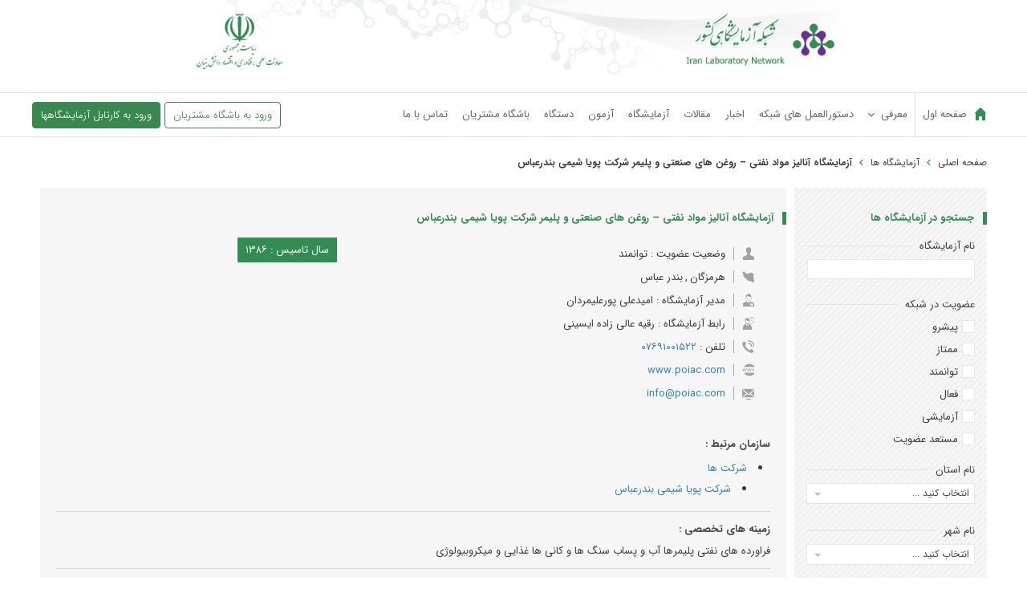

--- FILE ---
content_type: text/html; charset=utf-8
request_url: https://labsnet.ir/lab/510
body_size: 258318
content:

	<!DOCTYPE html>
<html  lang="fa">
	<head>
		
<!-- Global site tag (gtag.js) - Google Analytics -->

				
				<script type="text/javascript">var base_url = 'https://labsnet.ir/'</script>
		
<script type="text/javascript">
	var directory = 'lab'
	var file = 'lab_view'
			var lang = '1'</script>
								
				
		

				
		<script type="text/javascript">
			var profile = null;
			var lang_id = 1;
			var network = ""
		</script>
		<meta name="theme-color" content="#fff">
		<link rel="apple-touch-icon" href="/application/statics/images/v3/og-labsnet.jpg">
		<meta http-equiv="Content-Type" content="text/html; charset=utf-8" />
		<meta name="viewport" content="width=device-width, initial-scale=1.0">

		<link rel="shortcut icon" type="image/x-icon" href="https://labsnet.ir/application/statics/images/favicon.ico" />
		
		<link rel="stylesheet" type="text/css" href="https://labsnet.ir/includes/css/reset.css" media="all">
<link rel="stylesheet" type="text/css" href="https://labsnet.ir/includes/css/mticon.css" media="all">
<link rel="stylesheet" type="text/css" href="https://labsnet.ir/includes/css/iransans_v5_5.css" media="screen">

<link rel="stylesheet" type="text/css" href='https://labsnet.ir/application/statics/css/style.css?_t=1746286681' media="all">

    	<link rel="stylesheet" type="text/css" href="https://labsnet.ir/includes/css/selectric.css" media="all">
	    <script type="text/javascript" src="https://labsnet.ir/includes/js/jquery-3.5.0.min.js"></script>
	    
















<link rel="stylesheet" type="text/css" href='https://labsnet.ir/application/statics/css/media.css?_t=1746286681' media="(max-width: 1100px)">				
						
																																
							
								
		 
		
	
	
	

<meta content="website" property="og:type">

<meta content="https://labsnet.ir/lab/510/آزمایشگاه-آنالیز-مواد-نفتی-&ndash;-روغن-های-صنعتی-و-پلیمر-شرکت-پویا-شیمی-بندرعباس" property="og:url">
<meta content="شبکه آزمایشگاهی کشور" property="og:site_name">
<meta content="آزمایشگاه آنالیز مواد نفتی – روغن های صنعتی و پلیمر شرکت پویا شیمی بندرعباس | شبکه آزمایشگاهی کشور" property="og:title">
<meta content="اطلاعات تماس و دستگاه های آزمایشگاه آنالیز مواد نفتی – روغن های صنعتی و پلیمر - شرکت پویا شیمی بندرعباس شبکه آزمایشگاهی کشور" property="og:description">
<meta content="https://labsnet.ir/application/statics/images/v3/og-labsnet.jpg" property="og:image">
<meta name="twitter:card" content="summary">
<meta name="twitter:title" content="آزمایشگاه آنالیز مواد نفتی – روغن های صنعتی و پلیمر شرکت پویا شیمی بندرعباس | شبکه آزمایشگاهی کشور">
<meta name="twitter:description" content="اطلاعات تماس و دستگاه های آزمایشگاه آنالیز مواد نفتی – روغن های صنعتی و پلیمر - شرکت پویا شیمی بندرعباس شبکه آزمایشگاهی کشور">
<meta name="description" content="اطلاعات تماس و دستگاه های آزمایشگاه آنالیز مواد نفتی – روغن های صنعتی و پلیمر - شرکت پویا شیمی بندرعباس شبکه آزمایشگاهی کشور">
<meta name="twitter:image" content="https://labsnet.ir/application/statics/images/v3/og-labsnet.jpg">
<title>آزمایشگاه آنالیز مواد نفتی – روغن های صنعتی و پلیمر شرکت پویا شیمی بندرعباس | شبکه آزمایشگاهی کشور</title>
	


		


	<link rel="canonical" href="https://labsnet.ir/lab/510/آزمایشگاه-آنالیز-مواد-نفتی-&ndash;-روغن-های-صنعتی-و-پلیمر-شرکت-پویا-شیمی-بندرعباس">
	
	<link rel="amphtml" href="https://labsnet.ir/amp/lab/510/آزمایشگاه-آنالیز-مواد-نفتی-&ndash;-روغن-های-صنعتی-و-پلیمر-شرکت-پویا-شیمی-بندرعباس">
					
	
	<script type="application/ld+json">{"@context": "http://schema.org","@type": "BreadcrumbList","itemListElement":[{"@type": "ListItem","position": 1,"item":{"@id": "https://labsnet.ir/","name": "صفحه اصلی"}},{"@type": "ListItem","position": 2,"item":{"@id": "https://labsnet.ir/labs","name": "شبکه آزمایشگاهی کشور"}},{"@type": "ListItem","position": 3,"item":{"@id": "https://labsnet.ir/lab/510/آزمایشگاه-آنالیز-مواد-نفتی-&ndash;-روغن-های-صنعتی-و-پلیمر-شرکت-پویا-شیمی-بندرعباس","name": "آزمایشگاه آنالیز مواد نفتی – روغن های صنعتی و پلیمر � �"}}]}</script>
	


		<script type='application/ld+json'>
	{
	"@context":"http://schema.org",
	"@type":"Organization",
	"url":"https://labsnet.ir",
	"sameAs": [
	  	"https://www.linkedin.com/in/labsnet-ir-0466b1183",
	    "https://www.instagram.com/labsnet/"
	],
	"@id":"#organization",
	"name":"شبکه آزمایشگاهی کشور",
	"logo":"https://labsnet.ir/application/statics/images/v3/ogLabsNet.png"
	}
</script>




					
	<script type="text/javascript">
	    (function(c,l,a,r,i,t,y){
	        c[a]=c[a]||function(){(c[a].q=c[a].q||[]).push(arguments)};
	        t=l.createElement(r);t.async=1;t.src="https://www.clarity.ms/tag/"+i;
	        y=l.getElementsByTagName(r)[0];y.parentNode.insertBefore(t,y);
	    })(window, document, "clarity", "script", "9b8wa9i6l8");
	</script>
	

		
	</head>
	<body class="lab_lab_view ">
		<div id="header" >

	<a href="/" class="banner_holder" title="شبکه آزمایشگاهی کشور">
		<picture>
			<source media="(min-width:990px)" srcset="https://labsnet.ir/resource/links/files/images/26/1/thumbnail_d94a0023cb5519920eb5ee9516dc734f.jpg" height="128" width="980">
			<source media="(min-width:750px)" srcset="https://labsnet.ir/resource/links/files/images/26/1/thumbnail_a04fd57eefef85e13c1ef35c8a43548b.jpg" style="width: 100%">
			<img src="https://labsnet.ir/resource/links/files/images/26/1/thumbnail_2139f59353e96114c5527cad5b1d1319.jpg" class="banner_mobile" alt="شبکه آزمایشگاهی کشور" height="107">
		</picture>
	</a>
	
	<div id="header_bar">
		<div>
						<div id="menu_holder">
				<nav>
							













<script type="text/javascript">var stack_config = {wrapper : 'nav',max : parseInt(1024)}</script><link rel="stylesheet" type="text/css" href='/includes/templates/global/seo_menu/menu.css?_t=1746286681'><script type="text/javascript"  src='/includes/templates/global/seo_menu/menu.js?_t=1746286681'></script><link rel="stylesheet" type="text/css" media="all and (min-width: 250px) and (max-width: 1024px)" href='/includes/templates/global/seo_menu/response_menu.css?_t=1746286681'><div class="gHmrv2 global_hor_menu responsive" var="stack_config" id="menu" ><label for="drop" class="toggle"><i mticon>menu</i></label><input type="checkbox" id="drop"><label for="drop" class="overflow"></label><ul class="first_level"><li class=""><label for="3763_drop" class="toggle"><a 			href="https://labsnet.ir/"
	   >صفحه اول</a> </label><a 			href="https://labsnet.ir/"
	 class="gMwv1  "   ><span>صفحه اول</span></a></li><li class="parent"><label for="6065_drop" class="toggle"><span 			style="cursor: default;"
	   >معرفی</span> <i><svg viewBox="0 0 36 36"><path d="M24.88 12.88L18 19.76l-6.88-6.88L9 15l9 9 9-9z"/></svg></i></label><span 			style="cursor: default;"
	 class="gMwv1 parent_content "   ><span>معرفی</span><i class="gMp"><svg viewBox="0 0 36 36"><path d="M24.88 12.88L18 19.76l-6.88-6.88L9 15l9 9 9-9z"/></svg></i></span><input type="checkbox" id="6065_drop"><ul><li class=""><label for="6063_ch_drop" class="toggle"><a 			href="https://labsnet.ir/page/5344"
	 target="_blank" >مدیر شبکه آزمایشگاهی </a> </label><a  			href="https://labsnet.ir/page/5344"
	 class="parent_content "  target="_blank"><span>مدیر شبکه آزمایشگاهی</span></a></li><li class=""><label for="3764_ch_drop" class="toggle"><a 			href="https://labsnet.ir/about"
	  >معرفی شبکه آزمایشگاهی </a> </label><a  			href="https://labsnet.ir/about"
	 class="parent_content "  target=""><span>معرفی شبکه آزمایشگاهی</span></a></li></ul></li><li class=""><label for="3765_drop" class="toggle"><a 			href="https://labsnet.ir/instructions"
	   >دستورالعمل های شبکه</a> </label><a 			href="https://labsnet.ir/instructions"
	 class="gMwv1  "   ><span>دستورالعمل های شبکه</span></a></li><li class=""><label for="3766_drop" class="toggle"><a 			href="https://labsnet.ir/news"
	   >اخبار</a> </label><a 			href="https://labsnet.ir/news"
	 class="gMwv1  "   ><span>اخبار</span></a></li><li class=""><label for="3767_drop" class="toggle"><a 			href="https://labsnet.ir/papers"
	   >مقالات</a> </label><a 			href="https://labsnet.ir/papers"
	 class="gMwv1  "   ><span>مقالات</span></a></li><li class=""><label for="3768_drop" class="toggle"><a 			href="https://labsnet.ir/labs"
	   >آزمایشگاه</a> </label><a 			href="https://labsnet.ir/labs"
	 class="gMwv1  "   ><span>آزمایشگاه</span></a></li><li class=""><label for="5293_drop" class="toggle"><a 			href="https://labsnet.ir/service"
	 target="_self"  >آزمون</a> </label><a 			href="https://labsnet.ir/service"
	 class="gMwv1  " target="_self"  ><span>آزمون</span></a></li><li class=""><label for="3769_drop" class="toggle"><a 			href="https://labsnet.ir/equipment"
	   >دستگاه</a> </label><a 			href="https://labsnet.ir/equipment"
	 class="gMwv1  "   ><span>دستگاه</span></a></li><li class=""><label for="3772_drop" class="toggle"><a 			href="https://labsnet.ir/page/2178"
	   >باشگاه مشتریان</a> </label><a 			href="https://labsnet.ir/page/2178"
	 class="gMwv1  "   ><span>باشگاه مشتریان</span></a></li><li class=""><label for="3770_drop" class="toggle"><a 			href="https://labsnet.ir/contact"
	 target="_self"  >تماس با ما</a> </label><a 			href="https://labsnet.ir/contact"
	 class="gMwv1  " target="_self"  ><span>تماس با ما</span></a></li><li class=" portal_links labsnet_green"><label for="10_drop" class="toggle"><a 			href="https://my.labsnet.ir/"
	   rel="noopener">ورود به  باشگاه مشتریان</a> </label><a 			href="https://my.labsnet.ir/"
	 class="gMwv1  "   rel="noopener"><span>ورود به  باشگاه مشتریان</span></a></li><li class=" labsnet_green"><label for="11_drop" class="toggle"><a 			href="https://login.labsnet.ir"
	   rel="noopener">ورود به  کارتابل آزمایشگاه ها</a> </label><a 			href="https://login.labsnet.ir"
	 class="gMwv1  "   rel="noopener"><span>ورود به  کارتابل آزمایشگاه ها</span></a></li></ul></div></nav>
<div id="users">
	<a href="https://my.labsnet.ir/" class="btn whitecolor" rel="noopener" target="_blank">ورود به باشگاه مشتریان</a>
	<a href="https://login.labsnet.ir" rel="noopener" target="_blank" class="btn pricolor">ورود به کارتابل آزمایشگاهها</a>
</div>
<div id="search_popup">
	<div id="search_holder">
		<i mticon id="close">close</i>
		<form action="https://labsnet.ir/search" method="get" autocomplete="off">
	<div class="form_holder">
		<label>
			شما می توانید در بانک اطلاعاتی شبکه جستجو کنید
			<input type="text" name="keyword" placeholder="جستجو در آزمایشگاه‌ها، تجهیزات، خدمات، استانداردها، اخبار و مقالات" value="">
		</label>
					<button type="submit" mticon onclick="gtag('event', 'click', {'event_category': 'global', 'event_label': 'globalSearch'})">search</button>
			</div>
</form>	</div>
</div>
			</div>
			<div class="menu_wrapper">
				<a class="home" href="/">  صفحه اصلی  </a>
			</div>
			
					</div>
	</div>
</div>
	<div id="main" class="clear flexContent ">
															
		
	
					<ul id="breadcrumb">
		    <li>
		        <a href="https://labsnet.ir/" title="صفحه اصلی">
		            صفحه اصلی
		        </a>
		    </li>
		    		    		    	<li class="seperator">
		    		<svg xmlns="http://www.w3.org/2000/svg" width="24" height="24" viewBox="0 0 24 24"> <path d="M15.41 7.41L14 6l-6 6 6 6 1.41-1.41L10.83 12z"></path> <path d="M0 0h24v24H0z" fill="none"></path> </svg>
		    	</li>
		    						<li>
				        <a href="https://labsnet.ir/labs" title="آزمایشگاه های شبکه آزمایشگاهی کشور">
				           آزمایشگاه ها 
				        </a>
				    </li>
			    		    		    	<li class="seperator">
		    		<svg xmlns="http://www.w3.org/2000/svg" width="24" height="24" viewBox="0 0 24 24"> <path d="M15.41 7.41L14 6l-6 6 6 6 1.41-1.41L10.83 12z"></path> <path d="M0 0h24v24H0z" fill="none"></path> </svg>
		    	</li>
		    					    <li class="active">
				    	آزمایشگاه آنالیز مواد نفتی – روغن های صنعتی و پلیمر شرکت پویا شیمی بندرعباس
				    </li>
						    		       
		</ul>
	
		
	
				<div id="inner_side" class="orderTwoSide">
	<div id="side_search">
		<div class="title"><h2>جستجو در آزمایشگاه ها</h2></div>
		<div>
			<form id="lab_form" class="sidesearch" method="get" action="https://labsnet.ir/labs/">
				<div>
					<div class="field_title"><label for="lab_org_name">نام آزمایشگاه</label></div>
					<input type="hidden" name="center_id" >
					<input type="hidden" name="center_title" >
					<div class="element_autoget" autoget="lab" actn="lab_org_auto_complete">
						<input type="text" name="lab_org_name"  class="reset" id="lab_org_name">
						<input type="hidden" name="lab_org_id" >
					</div>
				</div>

													<div>
						<div class="field_title"><h3>عضویت در شبکه</h3></div>
						<ul class="ver">
															<li>
									<label>
										<input type="checkbox" name="member[]" value="4"><span>پیشرو</span>
									</label>
								</li>
															<li>
									<label>
										<input type="checkbox" name="member[]" value="5"><span> ممتاز</span>
									</label>
								</li>
															<li>
									<label>
										<input type="checkbox" name="member[]" value="2"><span>توانمند</span>
									</label>
								</li>
															<li>
									<label>
										<input type="checkbox" name="member[]" value="3"><span>فعال</span>
									</label>
								</li>
															<li>
									<label>
										<input type="checkbox" name="member[]" value="6"><span>آزمایشی</span>
									</label>
								</li>
															<li>
									<label>
										<input type="checkbox" name="member[]" value="1"><span> مستعد عضویت</span>
									</label>
								</li>
													</ul>
					</div>
								
				
				<div>
					<div class="field_title"><h3>نام استان</h3></div>
					<select name="ostan" id="ostan" class="reset">
	                    <option value=''>انتخاب کنید ...</option>
													<option  value=5 >آذربایجان شرقی</option>
													<option  value=6 >آذربایجان غربی</option>
													<option  value=11 >اردبیل</option>
													<option  value=2 >اصفهان</option>
													<option  value=32 >البرز</option>
													<option  value=28 >ایلام</option>
													<option  value=27 >بوشهر</option>
													<option  value=1 >تهران</option>
													<option  value=26 >خراسان جنوبی</option>
													<option  value=4 >خراسان رضوی</option>
													<option  value=25 >خراسان شمالی</option>
													<option  value=13 >خوزستان</option>
													<option  value=21 >زنجان</option>
													<option  value=30 >سمنان</option>
													<option  value=9 >سیستان و بلوچستان</option>
													<option  value=3 >فارس</option>
													<option  value=20 >قزوین</option>
													<option  value=14 >قم</option>
													<option  value=22 >لرستان</option>
													<option  value=12 >مازندران</option>
													<option  value=18 >مرکزی</option>
													<option  value=19 >هرمزگان</option>
													<option  value=8 >همدان</option>
													<option  value=29 >چهارمحال و بختیاری</option>
													<option  value=23 >کردستان</option>
													<option  value=10 >کرمان</option>
													<option  value=15 >کرمانشاه</option>
													<option  value=31 >کهگیلویه و بویراحمد</option>
													<option  value=24 >گلستان</option>
													<option  value=16 >گیلان</option>
													<option  value=7 >یزد</option>
											</select>
				</div>

				<div>
					<div class="field_title"><h3>نام شهر</h3></div>
					<select name="city" id="city" class="reset">
	                    <option value='' parent="">انتخاب کنید ...</option>
													<option  parent="1" value=1>تهران</option>
													<option  parent="4" value=2>مشهد</option>
													<option  parent="2" value=3>اصفهان</option>
													<option  parent="5" value=4>تبریز</option>
													<option  parent="3" value=5>شیراز</option>
													<option  parent="13" value=6>اهواز</option>
													<option  parent="14" value=7>قم</option>
													<option  parent="15" value=8>کرمانشاه</option>
													<option  parent="6" value=9>ارومیه</option>
													<option  parent="9" value=10>زاهدان</option>
													<option  parent="16" value=11>رشت</option>
													<option  parent="10" value=12>کرمان</option>
													<option  parent="8" value=13>همدان</option>
													<option  parent="18" value=14>اراک</option>
													<option  parent="7" value=15>یزد</option>
													<option  parent="11" value=16>اردبیل</option>
													<option  parent="19" value=17>بندر عباس</option>
													<option  parent="20" value=18>قزوین</option>
													<option  parent="21" value=19>زنجان</option>
													<option  parent="22" value=20>خرم آباد</option>
													<option  parent="23" value=21>سنندج</option>
													<option  parent="24" value=22>گرگان</option>
													<option  parent="12" value=23>ساری</option>
													<option  parent="25" value=24>بجنورد</option>
													<option  parent="27" value=25>بندر بوشهر</option>
													<option  parent="26" value=26>بیرجند</option>
													<option  parent="28" value=27>ایلام</option>
													<option  parent="29" value=28>شهرکرد</option>
													<option  parent="30" value=29>سمنان</option>
													<option  parent="31" value=30>یاسوج</option>
													<option  parent="2" value=31>کاشان</option>
													<option  parent="9" value=32>زابل</option>
													<option  parent="32" value=33>کرج</option>
													<option  parent="5" value=34>آذرشهر</option>
													<option  parent="12" value=35>بابل</option>
													<option  parent="13" value=36>مسجد سلیمان</option>
													<option  parent="10" value=37>سیرجان</option>
													<option  parent="2" value=38>نجف آباد</option>
													<option  parent="4" value=40>سبزوار</option>
													<option  parent="13" value=41>امیدیه</option>
													<option  parent="2" value=42>فلاورجان</option>
													<option  parent="30" value=395>دامغان</option>
													<option  parent="12" value=397>بابلسر</option>
													<option  parent="2" value=399>شاهین‌ شهر</option>
													<option  parent="13" value=400>دزفول</option>
													<option  parent="13" value=401>خرمشهر</option>
													<option  parent="21" value=402>ابهر</option>
													<option  parent="7" value=403>اردکان</option>
													<option  parent="20" value=404>تاکستان</option>
													<option  parent="7" value=405>میبد</option>
													<option  parent="30" value=406>شاهرود</option>
													<option  parent="16" value=407>رضوان‌شهر</option>
													<option  parent="5" value=408>مراغه</option>
													<option  parent="18" value=409>تفرش</option>
													<option  parent="13" value=410>بندر ماهشهر</option>
													<option  parent="13" value=411>آبادان</option>
													<option  parent="1" value=413>قرچک</option>
													<option  parent="12" value=414>تنکابن</option>
													<option  parent="2" value=415>قمصر</option>
													<option  parent="6" value=416>مهاباد</option>
													<option  parent="12" value=417>قائم‌شهر</option>
													<option  parent="3" value=418>کازرون</option>
													<option  parent="1" value=419>اسلامشهر</option>
													<option  parent="22" value=420>بروجرد</option>
													<option  parent="16" value=421>لاهیجان</option>
													<option  parent="18" value=422>نراق</option>
													<option  parent="1" value=423>شهرری</option>
													<option  parent="1" value=424>دماوند</option>
													<option  parent="18" value=425>ساوه</option>
													<option  parent="8" value=426>ملایر</option>
													<option  parent="2" value=427>شهر جدید مجلسی</option>
													<option  parent="13" value=428>ایذه</option>
													<option  parent="2" value=429>شهرضا</option>
													<option  parent="30" value=431>گرمسار</option>
													<option  parent="4" value=432>قوچان</option>
													<option  parent="5" value=433>اهر</option>
													<option  parent="3" value=434>فیروزآباد</option>
													<option  parent="8" value=435>تویسرکان</option>
													<option  parent="22" value=436>دورود</option>
													<option  parent="24" value=437>آزادشهر</option>
													<option  parent="10" value=438>رفسنجان</option>
													<option  parent="13" value=439>امیدیه</option>
													<option  parent="12" value=441>نوشهر</option>
													<option  parent="10" value=442>سیرجان</option>
													<option  parent="12" value=443>چالوس</option>
													<option  parent="1" value=444>فیروزکوه</option>
													<option  parent="4" value=445>کاشمر</option>
													<option  parent="23" value=446>کامیاران</option>
													<option  parent="8" value=447>کبودرآهنگ</option>
													<option  parent="24" value=448>کرد کوی</option>
													<option  parent="4" value=449>کلات </option>
													<option  parent="24" value=450>کلاله</option>
													<option  parent="5" value=451>کلیبر</option>
													<option  parent="18" value=452>کمیجان</option>
													<option  parent="9" value=453>کنارک</option>
													<option  parent="27" value=454>کنگان</option>
													<option  parent="15" value=455>کنگاور</option>
													<option  parent="31" value=456>کهگيلويه </option>
													<option  parent="10" value=457>کهنوج</option>
													<option  parent="11" value=458>کوثر</option>
													<option  parent="10" value=459>کوهبنان</option>
													<option  parent="22" value=460>کوهدشت</option>
													<option  parent="29" value=461>کوهرنگ </option>
													<option  parent="29" value=462>کيار</option>
													<option  parent="3" value=463>آباده</option>
													<option  parent="28" value=464>آبدانان</option>
													<option  parent="20" value=465>آبیک</option>
													<option  parent="5" value=466>آذرشهر</option>
													<option  parent="2" value=467>آران و بیدگل</option>
													<option  parent="16" value=468>آستارا</option>
													<option  parent="16" value=469>آستانه اشرفیه</option>
													<option  parent="18" value=470>آشتیان</option>
													<option  parent="24" value=471>آق قلا</option>
													<option  parent="12" value=472>آمل</option>
													<option  parent="7" value=473>ابرکوه </option>
													<option  parent="19" value=474>ابوموسی</option>
													<option  parent="2" value=475>اردستان</option>
													<option  parent="29" value=476>اردل</option>
													<option  parent="3" value=477>ارسنجان</option>
													<option  parent="22" value=478>ازنا</option>
													<option  parent="5" value=479>اسکو</option>
													<option  parent="3" value=480>استهبان</option>
													<option  parent="8" value=481>اسدآباد</option>
													<option  parent="25" value=482>اسفراین</option>
													<option  parent="15" value=483>اسلام آباد غرب</option>
													<option  parent="6" value=484>اشنویه</option>
													<option  parent="3" value=485>اقلید</option>
													<option  parent="20" value=486>البرز</option>
													<option  parent="22" value=487>الیگودرز</option>
													<option  parent="16" value=488>املش</option>
													<option  parent="13" value=489>اندیکا</option>
													<option  parent="13" value=490>اندیمشک</option>
													<option  parent="21" value=491>ايجرود</option>
													<option  parent="9" value=492>ایرانشهر</option>
													<option  parent="28" value=493>ایوان</option>
													<option  parent="13" value=494>باغملک</option>
													<option  parent="10" value=495>بافت</option>
													<option  parent="7" value=496>بافق</option>
													<option  parent="23" value=497>بانه</option>
													<option  parent="4" value=498>بجستان</option>
													<option  parent="2" value=499>برخوار</option>
													<option  parent="4" value=500>بردسکن</option>
													<option  parent="10" value=501>بردسیر</option>
													<option  parent="29" value=502>بروجن</option>
													<option  parent="19" value=503>بستک</option>
													<option  parent="5" value=504>بستان آباد</option>
													<option  parent="26" value=505>بشرویه</option>
													<option  parent="10" value=506>بم</option>
													<option  parent="5" value=507>بناب</option>
													<option  parent="16" value=508>بندر انزلی</option>
													<option  parent="24" value=509>بندر گز</option>
													<option  parent="19" value=510>بندر لنگه</option>
													<option  parent="8" value=511>بهار</option>
													<option  parent="13" value=512>بهبهان</option>
													<option  parent="12" value=513>بهشهر</option>
													<option  parent="31" value=514>بهمئي </option>
													<option  parent="6" value=515>بوکان</option>
													<option  parent="20" value=516>بوئین زهرا</option>
													<option  parent="3" value=517>بوانات </option>
													<option  parent="31" value=518>بويراحمد</option>
													<option  parent="23" value=519>بیجار</option>
													<option  parent="11" value=520>بیله سوار</option>
													<option  parent="4" value=521>بینالود</option>
													<option  parent="1" value=522>پاکدشت</option>
													<option  parent="11" value=523>پارس آباد</option>
													<option  parent="19" value=524>پارسیان</option>
													<option  parent="3" value=525>پاسارگاد</option>
													<option  parent="15" value=526>پاوه</option>
													<option  parent="22" value=527>پلدختر</option>
													<option  parent="6" value=528>پلدشت</option>
													<option  parent="6" value=529>پیرانشهر</option>
													<option  parent="6" value=530>تکاب</option>
													<option  parent="4" value=531>تایباد</option>
													<option  parent="4" value=532>تخت جلگه </option>
													<option  parent="24" value=533>بندر ترکمن</option>
													<option  parent="4" value=534>تربت جام</option>
													<option  parent="4" value=535>تربت حیدریه</option>
													<option  parent="7" value=536>تفت</option>
													<option  parent="27" value=537>تنگستان</option>
													<option  parent="2" value=538>تیران و کرون</option>
													<option  parent="15" value=539>ثلاث باباجانی</option>
													<option  parent="25" value=540>جاجرم</option>
													<option  parent="19" value=541>جاسک</option>
													<option  parent="4" value=542>جغتای</option>
													<option  parent="5" value=543>جلفا</option>
													<option  parent="27" value=544>جم</option>
													<option  parent="3" value=545>جهرم</option>
													<option  parent="15" value=546>جوانرود</option>
													<option  parent="12" value=547>جویبار</option>
													<option  parent="4" value=548>جوین</option>
													<option  parent="10" value=549>جیرفت</option>
													<option  parent="2" value=550>چادگان</option>
													<option  parent="5" value=551>چاراویماق</option>
													<option  parent="6" value=552>چالدران</option>
													<option  parent="9" value=553>چابهار</option>
													<option  parent="6" value=554>چایپاره</option>
													<option  parent="4" value=555>چناران</option>
													<option  parent="19" value=556>حاجی آباد</option>
													<option  parent="7" value=557>خاتم</option>
													<option  parent="9" value=558>خاش</option>
													<option  parent="21" value=559>خدابنده </option>
													<option  parent="3" value=560>خرم بيد</option>
													<option  parent="21" value=561>خرمدره</option>
													<option  parent="11" value=562>خلخال</option>
													<option  parent="4" value=563>خلیل آباد</option>
													<option  parent="19" value=564>خمیر</option>
													<option  parent="18" value=565>خمین</option>
													<option  parent="2" value=566>خمینی شهر</option>
													<option  parent="3" value=567>خنج</option>
													<option  parent="18" value=568>خنداب</option>
													<option  parent="4" value=569>خواف</option>
													<option  parent="2" value=570>خوانسار</option>
													<option  parent="6" value=571>خوی</option>
													<option  parent="3" value=572>داراب</option>
													<option  parent="15" value=573>دالاهو</option>
													<option  parent="4" value=574>درگز</option>
													<option  parent="26" value=575>درمیان</option>
													<option  parent="28" value=576>دره شهر</option>
													<option  parent="13" value=577>دشت آزادگان</option>
													<option  parent="27" value=578>دشتستان</option>
													<option  parent="27" value=579>دشتی</option>
													<option  parent="22" value=580>دلفان</option>
													<option  parent="9" value=581>دلگان</option>
													<option  parent="18" value=582>دلیجان</option>
													<option  parent="31" value=583>دنا</option>
													<option  parent="2" value=584>دهاقان</option>
													<option  parent="23" value=585>دهگلان</option>
													<option  parent="28" value=586>دهلران</option>
													<option  parent="27" value=587>دیر</option>
													<option  parent="27" value=588>دیلم</option>
													<option  parent="23" value=589>دیواندره</option>
													<option  parent="12" value=590>رامسر</option>
													<option  parent="13" value=591>رامشیر</option>
													<option  parent="13" value=592>رامهرمز</option>
													<option  parent="24" value=593>رامیان</option>
													<option  parent="10" value=594>راور</option>
													<option  parent="1" value=595>رباط کریم</option>
													<option  parent="8" value=596>رزن</option>
													<option  parent="3" value=597>رستم</option>
													<option  parent="4" value=598>رشتخوار</option>
													<option  parent="15" value=599>روانسر</option>
													<option  parent="19" value=600>رودان</option>
													<option  parent="16" value=601>رودبار</option>
													<option  parent="10" value=602>رودبار جنوب</option>
													<option  parent="16" value=603>رودسر</option>
													<option  parent="10" value=605>ریگان</option>
													<option  parent="4" value=607>زاوه</option>
													<option  parent="10" value=608>زرند</option>
													<option  parent="18" value=609>زرنديه </option>
													<option  parent="3" value=610>زرین دشت</option>
													<option  parent="9" value=611>زهک</option>
													<option  parent="32" value=612>ساوجبلاغ</option>
													<option  parent="3" value=613>سپیدان</option>
													<option  parent="15" value=614>سر پل ذهاب</option>
													<option  parent="5" value=615>سراب</option>
													<option  parent="9" value=616>سراوان</option>
													<option  parent="26" value=617>سرایان</option>
													<option  parent="9" value=618>سرباز</option>
													<option  parent="26" value=619>سربیشه</option>
													<option  parent="4" value=620>سرخس</option>
													<option  parent="6" value=621>سردشت</option>
													<option  parent="23" value=622>سروآباد</option>
													<option  parent="3" value=623>سروستان</option>
													<option  parent="23" value=624>سقز</option>
													<option  parent="22" value=625>سلسله</option>
													<option  parent="6" value=626>سلماس</option>
													<option  parent="2" value=627>سمیرم</option>
													<option  parent="15" value=628>سنقر</option>
													<option  parent="12" value=629>سواد کوه</option>
													<option  parent="16" value=630>سیاهکل</option>
													<option  parent="9" value=631>سیب سوران</option>
													<option  parent="19" value=632>سیریک</option>
													<option  parent="13" value=633>شادگان</option>
													<option  parent="18" value=634>شازند</option>
													<option  parent="6" value=635>شاهین دژ</option>
													<option  parent="5" value=636>شبستر</option>
													<option  parent="16" value=637>شفت</option>
													<option  parent="1" value=638>شمیرانات</option>
													<option  parent="10" value=639>شهربابک</option>
													<option  parent="1" value=640>شهریار</option>
													<option  parent="13" value=641>شوش</option>
													<option  parent="13" value=642>شوشتر</option>
													<option  parent="6" value=643>شوط</option>
													<option  parent="25" value=644>شیروان</option>
													<option  parent="28" value=645>شیروان وچرداول</option>
													<option  parent="15" value=646>صحنه</option>
													<option  parent="7" value=647>صدوق</option>
													<option  parent="16" value=648>صومعه سرا</option>
													<option  parent="21" value=649>طارم</option>
													<option  parent="26" value=650>طبس</option>
													<option  parent="16" value=651>طوالش</option>
													<option  parent="5" value=652>عجب شیر</option>
													<option  parent="24" value=653>علی آباد</option>
													<option  parent="10" value=654>عنبرآباد</option>
													<option  parent="29" value=655>فارسان</option>
													<option  parent="25" value=656>فاروج</option>
													<option  parent="3" value=657>فراشبند</option>
													<option  parent="26" value=658>فردوس</option>
													<option  parent="2" value=659>فریدن</option>
													<option  parent="12" value=660>فریدون کنار</option>
													<option  parent="2" value=661>فریدونشهر</option>
													<option  parent="4" value=662>فریمان</option>
													<option  parent="3" value=663>فسا</option>
													<option  parent="16" value=665>فومن</option>
													<option  parent="26" value=666>قائنات</option>
													<option  parent="23" value=667>قروه</option>
													<option  parent="19" value=668>قشم</option>
													<option  parent="15" value=669>قصر شیرین</option>
													<option  parent="10" value=670>قلعه گنج</option>
													<option  parent="3" value=671>قیروکارزین</option>
													<option  parent="13" value=672>گتوند</option>
													<option  parent="31" value=673>گچساران</option>
													<option  parent="25" value=674>گرمه</option>
													<option  parent="11" value=675>گرمی</option>
													<option  parent="2" value=676>گلپایگان</option>
													<option  parent="12" value=677>گلوگاه</option>
													<option  parent="4" value=678>گناباد</option>
													<option  parent="27" value=679>گناوه</option>
													<option  parent="24" value=680>گنبد کاووس</option>
													<option  parent="15" value=681>گیلانغرب</option>
													<option  parent="3" value=682>لارستان</option>
													<option  parent="13" value=683>لالی</option>
													<option  parent="3" value=684>لامرد</option>
													<option  parent="29" value=685>لردگان</option>
													<option  parent="2" value=686>لنجان</option>
													<option  parent="16" value=687>لنگرود</option>
													<option  parent="6" value=688>ماکو</option>
													<option  parent="16" value=689>ماسال</option>
													<option  parent="25" value=690>مانه و سملقان</option>
													<option  parent="21" value=691>ماه نشان</option>
													<option  parent="2" value=692>مبارکه</option>
													<option  parent="18" value=693>محلات</option>
													<option  parent="12" value=694>محمود آباد</option>
													<option  parent="24" value=695>مراوه تپه</option>
													<option  parent="5" value=696>مرند</option>
													<option  parent="3" value=697>مرودشت</option>
													<option  parent="23" value=698>مریوان</option>
													<option  parent="11" value=700>مشگین شهر</option>
													<option  parent="5" value=701>ملکان</option>
													<option  parent="28" value=702>ملکشاهی</option>
													<option  parent="3" value=703>ممسنی</option>
													<option  parent="10" value=704>منوجان</option>
													<option  parent="4" value=705>مه ولات</option>
													<option  parent="30" value=706>مهدی شهر</option>
													<option  parent="3" value=707>مهر</option>
													<option  parent="28" value=708>مهران</option>
													<option  parent="7" value=709>مهریز</option>
													<option  parent="9" value=710>ميان کنگي </option>
													<option  parent="6" value=711>میاندوآب</option>
													<option  parent="5" value=712>میانه</option>
													<option  parent="2" value=713>میمه</option>
													<option  parent="19" value=714>میناب</option>
													<option  parent="24" value=715>مینودشت</option>
													<option  parent="12" value=716>نکا</option>
													<option  parent="2" value=717>نائین</option>
													<option  parent="2" value=718>نطنز</option>
													<option  parent="1" value=719>نظرآباد</option>
													<option  parent="6" value=720>نقده</option>
													<option  parent="11" value=721>نمین</option>
													<option  parent="8" value=722>نهاوند</option>
													<option  parent="26" value=723>نهبندان</option>
													<option  parent="12" value=724>نور</option>
													<option  parent="9" value=725>نیک شهر</option>
													<option  parent="3" value=726>نی ریز</option>
													<option  parent="11" value=727>نیر</option>
													<option  parent="4" value=728>نیشابور</option>
													<option  parent="15" value=729>هرسین</option>
													<option  parent="5" value=730>هریس</option>
													<option  parent="5" value=731>هشترود</option>
													<option  parent="13" value=732>هفتکل</option>
													<option  parent="13" value=733>هندیجان</option>
													<option  parent="13" value=734>هویزه</option>
													<option  parent="1" value=735>ورامین</option>
													<option  parent="5" value=736>ورزقان</option>
													<option  parent="15" value=737>کنگاور</option>
													<option  parent="31" value=738>دهدشت</option>
													<option  parent="5" value=739>آذرشهر</option>
													<option  parent="2" value=740>زرین شهر</option>
													<option  parent="2" value=741>زواره</option>
													<option  parent="6" value=742>قوشچی</option>
													<option  parent="27" value=743>جزیره خارک</option>
													<option  parent="24" value=744>علی آباد کتول</option>
													<option  parent="19" value=745>جزیره لاوان</option>
													<option  parent="1" value=746>رودهن</option>
													<option  parent="10" value=747>ماهان</option>
													<option  parent="2" value=748>خوراسگان</option>
													<option  parent="19" value=749>جزیره کیش</option>
													<option  parent="1" value=750>شهر قدس</option>
													<option  parent="29" value=751>سامان</option>
													<option  parent="31" value=752>باشت</option>
													<option  parent="32" value=753>آسارا</option>
													<option  parent="32" value=754>اشتهارد</option>
													<option  parent="32" value=755>چارباغ</option>
													<option  parent="32" value=756>شهر جدید هشتگرد</option>
													<option  parent="32" value=757>طالقان</option>
													<option  parent="32" value=758>کمال شهر</option>
													<option  parent="32" value=759>گرمدره</option>
													<option  parent="32" value=760>گلسار</option>
													<option  parent="32" value=761>ماهدشت</option>
													<option  parent="32" value=762>مشکین دشت</option>
													<option  parent="32" value=763>نظر آباد</option>
													<option  parent="32" value=764>هشتگرد</option>
													<option  parent="7" value=765>اشکذر</option>
													<option  parent="12" value=766>عباس آباد</option>
													<option  parent="30" value=767>میامی</option>
													<option  parent="3" value=768>گراش</option>
													<option  parent="18" value=769>فراهان</option>
													<option  parent="20" value=770>طارم سفلی</option>
													<option  parent="20" value=771>الموت شرقی</option>
													<option  parent="20" value=772>الموت غربی</option>
													<option  parent="20" value=773>شال</option>
													<option  parent="20" value=774>خرمدشت</option>
													<option  parent="20" value=775>آوج</option>
													<option  parent="20" value=776>اسفرورین</option>
													<option  parent="20" value=777>ضیا آباد</option>
													<option  parent="23" value=778>زیویه</option>
													<option  parent="25" value=779>بام و صفی‌آباد</option>
													<option  parent="25" value=780>راز و جرگلان</option>
													<option  parent="3" value=781>میمند</option>
													<option  parent="12" value=782>سیمرغ</option>
													<option  parent="1" value=783>شهرستان بهارستان</option>
													<option  parent="3" value=784>خرامه‎</option>
													<option  parent="27" value=785>دلوار</option>
													<option  parent="27" value=786>بندر عَسَلویه</option>
													<option  parent="29" value=787>جونقان</option>
													<option  parent="8" value=788>فامنین</option>
													<option  parent="12" value=789>بخش بندپی غربی</option>
													<option  parent="12" value=790>بخش چمستان</option>
													<option  parent="21" value=791>زنجان‌رود</option>
													<option  parent="8" value=792>بخش خزل</option>
													<option  parent="8" value=793>لاله جین</option>
													<option  parent="8" value=794>بخش سردرود</option>
													<option  parent="16" value=795>کوچصفحان</option>
													<option  parent="16" value=796>کلاچای</option>
													<option  parent="24" value=797>گالیکش</option>
													<option  parent="24" value=798>گمیشان</option>
													<option  parent="28" value=799>بدره</option>
													<option  parent="28" value=800>چوار</option>
													<option  parent="28" value=801>بخش زرین‌آباد</option>
													<option  parent="28" value=802>سیروان</option>
													<option  parent="30" value=803>سرخه</option>
													<option  parent="30" value=804>بسطام</option>
													<option  parent="9" value=805>بخش امیرآباد</option>
													<option  parent="30" value=806>بیارجمند</option>
													<option  parent="12" value=807>میان‌دورود</option>
													<option  parent="26" value=808>شهرستان زیرکوه</option>
													<option  parent="26" value=809>شهرستان خوسف</option>
													<option  parent="29" value=810>بلداجی</option>
													<option  parent="10" value=811>رابر</option>
													<option  parent="21" value=812>هیدج</option>
													<option  parent="12" value=813>زیرآب</option>
													<option  parent="10" value=814>گلباف</option>
													<option  parent="10" value=815>فهرج</option>
													<option  parent="3" value=816>کوار</option>
													<option  parent="8" value=817>قروه درجزین</option>
													<option  parent="12" value=818>بهنمیر</option>
													<option  parent="12" value=819>بخش بند پی شرقی</option>
													<option  parent="12" value=820>کلاردشت</option>
													<option  parent="31" value=821>چرام</option>
													<option  parent="31" value=822>شهرستان لنده</option>
													<option  parent="31" value=823>چاروسا</option>
													<option  parent="19" value=824>بشاگرد</option>
													<option  parent="10" value=825>ارزوئیه</option>
													<option  parent="19" value=826>شیبکوه</option>
													<option  parent="4" value=827>قدمگاه</option>
													<option  parent="4" value=828>ششتمد</option>
													<option  parent="1" value=829>ملارد</option>
													<option  parent="3" value=830>صفاشهر</option>
													<option  parent="27" value=831>برازجان</option>
													<option  parent="3" value=832>بیرم</option>
													<option  parent="9" value=833>هامون</option>
													<option  parent="29" value=834>بن</option>
													<option  parent="13" value=835>باوی</option>
													<option  parent="13" value=836>زیدون</option>
													<option  parent="13" value=837>بستان</option>
													<option  parent="13" value=838>اروندکنار</option>
													<option  parent="13" value=839>حمیدیه</option>
													<option  parent="13" value=840>سوسنگرد</option>
													<option  parent="13" value=841>بندر امام خمینی</option>
													<option  parent="16" value=842>چابکسر</option>
													<option  parent="10" value=843>کشکوئیه</option>
													<option  parent="26" value=844>عشق آباد</option>
													<option  parent="8" value=845>سامن</option>
													<option  parent="8" value=846>قهاوند</option>
													<option  parent="29" value=847>سورشجان</option>
													<option  parent="30" value=848>آرادان</option>
													<option  parent="4" value=849>شاندیز</option>
													<option  parent="10" value=850>فاریاب</option>
													<option  parent="9" value=851>هیرمند</option>
													<option  parent="1" value=852>پردیس</option>
													<option  parent="5" value=853>سهند</option>
													<option  parent="27" value=854>اهرم</option>
													<option  parent="27" value=855>شبانکاره</option>
													<option  parent="5" value=856>خدا آفرین</option>
													<option  parent="12" value=857>سوادکوه شمالی</option>
													<option  parent="8" value=858>گل تپه</option>
													<option  parent="3" value=859>خفر</option>
													<option  parent="21" value=860>سلطانیه</option>
													<option  parent="5" value=861>بخش کاغذکنان</option>
													<option  parent="30" value=862>بخش امیرآباد</option>
													<option  parent="29" value=863>گندمان</option>
													<option  parent="14" value=864>سلفچگان</option>
													<option  parent="32" value=865>فردیس</option>
													<option  parent="3" value=866>بیضا</option>
													<option  parent="1" value=867>پرند</option>
											</select>
				</div>

				<div>
					<div class="field_title"><label for="domain">زمینه تخصصی</label></div>
					<input type="text" name="domain" id="domain"  class="reset">
				</div>

				
								
				<div>
					<input type="submit" value="جستجو" name="submit" onclick="gtag('event', 'click', {'event_category': 'labs', 'event_label': 'labsSearch'})">
	                <a class="reset" href="https://labsnet.ir/labs">پاک کردن فیلدها</a>
				</div>
			</form>
		</div>
	</div>
</div><div id="inner_content" class="orderOneContent">
	<div id="lab_view">
							

		<div class="title"><h1>آزمایشگاه آنالیز مواد نفتی – روغن های صنعتی و پلیمر شرکت پویا شیمی بندرعباس</h1></div>
		<div id="detail">
						
			<div id="image" >
									<div class="gImgh "   ></div>



				<span id="date">سال تاسیس : ۱۳۸۶</span>			</div>
			
			<div id="info">
				<ul>
											<li><span class="member_icon_grey"></span><span> وضعیت عضویت  : توانمند</span></li>																<li>
						<span class="location_icon_grey"></span>
						<span class="flexDiv">
							<i class=" order_one " > هرمزگان</i>
							<i class=" order_two " > بندر عباس </i> 
							<i class="virgool_i"> , </i> 
						</span>
						</li>
																					<li><span class="manager_icon_grey"></span><span>مدیر آزمایشگاه : امیدعلی پورعلیمردان</span></li>
																<li><span class="person_icon_grey"></span><span>رابط آزمایشگاه : رقیه عالی زاده ایسینی</span></li>
																<li><span class="tel_icon_grey"></span><span>تلفن : <a href="tel:07691001522">۰۷۶۹۱۰۰۱۵۲۲</a></span></li>
																											<li><span class="website_icon_grey"></span>
													<span><a target="_blank" rel="noopener nofollow" href="http://www.poiac.com">www.poiac.com</a>
							</span>
												</li>
										<li><span class="email_icon_grey"></span><span><a href="mailto:info@poiac.com" terget="_blank" rel="noopener">info@poiac.com</a></span></li>				</ul>
			</div>
		</div>
		<div id="data">
							<div id="lab_center">
					<h2 class="title">سازمان مرتبط :</h2>
											<ul><li><h3 class="center_path_id" pid="294" title="شرکت ها">شرکت ها</h3><ul><li><h3 class="center_path_id" pid="10981" title="شرکت پویا شیمی بندرعباس">شرکت پویا شیمی بندرعباس</h3>					</li></ul></li></ul>									</div>
						<div><h2 class="title">زمینه های تخصصی : </h2><span>فراورده های نفتی 
پلیمرها 
آب و پساب 
سنگ ها و کانی ها
غذایی و میکروبیولوژی</span></div>			<div><h2 class="title">نشانی آزمایشگاه : </h2><p>هرمزگان، بندرعباس، خیابان شهید غفاری جنوبی ،کوچه 6 پلاک 10</p></div>												<div><h2 class="title">اعتبارنامه ها و گواهینامه ها : </h2>
				<ul class="notDisc">
																		<li>
									<img src="https://labsnet.ir/resource/nl_p_standard/files/images/2/1/thumbnail_c4ca4238a0b923820dcc509a6f75849b515.png"width="150"height="150"title="آزمایشگاه همکار سازمان استاندارد"class="standard_lab_img"alt="آزمایشگاه همکار سازمان استاندارد" />


							</li>
																								<li>
									<img src="https://labsnet.ir/resource/nl_labs_credentials/files/images/2/1/thumbnail_b6021989509396b1aebbd448f81fd400684.png"width="150"height="150"title="آزمایشگاه همکار سازمان حفاظت محیط زیست"class="standard_lab_img"alt="آزمایشگاه همکار سازمان حفاظت محیط زیست" />


							</li>
																								<li>
									<img src="https://labsnet.ir/resource/nl_p_standard/files/images/2/1/thumbnail_e906ec779ab4ac6cbfdf30db5cbb3f1c.png"width="150"height="150"title="اعتبارنامه صلاحیت آزمایشگاه  ISO/IEC17025"class="standard_lab_img"alt="اعتبارنامه صلاحیت آزمایشگاه  ISO/IEC17025" />


							</li>
															</ul>
			</div>
									<div><h2 class="title">حوزه فناوری مرتبط : </h2>
				<ul class="notDisc">
																																										<li>
							<a href="https://labsnet.ir/energy" title="آزمایشگاه های حوزه فناوری صنایع انرژی">
									<img src="https://labsnet.ir/resource/nl_network/files/images/2/1/thumbnail_c4ca4238a0b923820dcc509a6f75849b389.jpg"width="150"height="53"class="network_lab_img"alt="آزمایشگاه های حوزه فناوری صنایع انرژی" />


						</a>
						</li>
													
																														<li>
									<img src="https://labsnet.ir/resource/nl_network/files/images/2/1/thumbnail_c4ca4238a0b923820dcc509a6f75849b573.png"width="150"height="53"class="network_lab_img"alt="آزمایشگاه‎های حوزه فناوری پلیمر، لاستیک، رنگ و منسوجات" />


							</li>
													
																										</ul>
			</div>
					</div>

						<div id="equipment">
			<div class="title" style="margin-bottom:0;">
									<h2 class="select">تجهیزات آزمایشگاه </h2>
																	<h2 >خدمات آزمایشگاه </h2>
													<h2 >خدمات آزمایشگاه همکار </h2>
							</div>
			
			<div class="temp_equipment_list">
	<div id="equipment_list">
					<div class="equipment_container equipment_self">
				<ul id="list" class="get" >
					<script type="text/javascript">
	   					var lab_detail = [{"id":"6195","title":"\u062a\u06cc\u062a\u0631\u0627\u062a\u0648\u0631 \u06a9\u0627\u0631\u0644 \u0641\u06cc\u0634\u0631","inst_type_id":"1241","device_abbr":"-","lab_id":"510","lab_name":"\u0622\u0632\u0645\u0627\u06cc\u0634\u06af\u0627\u0647 \u0622\u0646\u0627\u0644\u06cc\u0632 \u0645\u0648\u0627\u062f \u0646\u0641\u062a\u06cc \u2013 \u0631\u0648\u063a\u0646 \u0647\u0627\u06cc \u0635\u0646\u0639\u062a\u06cc \u0648 \u067e\u0644\u06cc\u0645\u0631","center_id":"10981","center":"\u0634\u0631\u06a9\u062a \u067e\u0648\u06cc\u0627 \u0634\u06cc\u0645\u06cc \u0628\u0646\u062f\u0631\u0639\u0628\u0627\u0633","make_year":null,"bye_year":null,"measurable_property":null,"area":null,"personel":null,"device":"Karl Fischer Titrator","tblp_person_id":null,"tel":"07691001522","update_field":null,"limit":null,"desc":null,"show_images":"0","status":"\u0622\u0645\u0627\u062f\u0647 \u0633\u0631\u0648\u064a\u0633 \u062f\u0647\u064a","lab_address":"\u0647\u0631\u0645\u0632\u06af\u0627\u0646\u060c \u0628\u0646\u062f\u0631\u0639\u0628\u0627\u0633\u060c \u062e\u06cc\u0627\u0628\u0627\u0646 \u0634\u0647\u06cc\u062f \u063a\u0641\u0627\u0631\u06cc \u062c\u0646\u0648\u0628\u06cc \u060c\u06a9\u0648\u0686\u0647 6 \u067e\u0644\u0627\u06a9 10","member":"\u062a\u0648\u0627\u0646\u0645\u0646\u062f","images":"","measurable":"","service":"","schedule":"","expert":""},{"id":"6199","title":"\u062a\u06cc\u062a\u0631\u0627\u062a\u0648\u0631\u00a0","inst_type_id":"152","device_abbr":"-","lab_id":"510","lab_name":"\u0622\u0632\u0645\u0627\u06cc\u0634\u06af\u0627\u0647 \u0622\u0646\u0627\u0644\u06cc\u0632 \u0645\u0648\u0627\u062f \u0646\u0641\u062a\u06cc \u2013 \u0631\u0648\u063a\u0646 \u0647\u0627\u06cc \u0635\u0646\u0639\u062a\u06cc \u0648 \u067e\u0644\u06cc\u0645\u0631","center_id":"10981","center":"\u0634\u0631\u06a9\u062a \u067e\u0648\u06cc\u0627 \u0634\u06cc\u0645\u06cc \u0628\u0646\u062f\u0631\u0639\u0628\u0627\u0633","make_year":null,"bye_year":null,"measurable_property":null,"area":null,"personel":null,"device":"Titrator","tblp_person_id":null,"tel":"07691001522","update_field":null,"limit":null,"desc":null,"show_images":"0","status":"\u0622\u0645\u0627\u062f\u0647 \u0633\u0631\u0648\u064a\u0633 \u062f\u0647\u064a","lab_address":"\u0647\u0631\u0645\u0632\u06af\u0627\u0646\u060c \u0628\u0646\u062f\u0631\u0639\u0628\u0627\u0633\u060c \u062e\u06cc\u0627\u0628\u0627\u0646 \u0634\u0647\u06cc\u062f \u063a\u0641\u0627\u0631\u06cc \u062c\u0646\u0648\u0628\u06cc \u060c\u06a9\u0648\u0686\u0647 6 \u067e\u0644\u0627\u06a9 10","member":"\u062a\u0648\u0627\u0646\u0645\u0646\u062f","images":"","measurable":"","service":"","schedule":"","expert":""},{"id":"6198","title":"\u062f\u0633\u062a\u06af\u0627\u0647 \u0622\u0632\u0645\u0648\u0646 \u062a\u0639\u06cc\u06cc\u0646 \u062e\u0635\u0648\u0635\u06cc\u062a \u06a9\u0641 \u06a9\u0646\u0646\u062f\u06af\u06cc","inst_type_id":"895","device_abbr":"-","lab_id":"510","lab_name":"\u0622\u0632\u0645\u0627\u06cc\u0634\u06af\u0627\u0647 \u0622\u0646\u0627\u0644\u06cc\u0632 \u0645\u0648\u0627\u062f \u0646\u0641\u062a\u06cc \u2013 \u0631\u0648\u063a\u0646 \u0647\u0627\u06cc \u0635\u0646\u0639\u062a\u06cc \u0648 \u067e\u0644\u06cc\u0645\u0631","center_id":"10981","center":"\u0634\u0631\u06a9\u062a \u067e\u0648\u06cc\u0627 \u0634\u06cc\u0645\u06cc \u0628\u0646\u062f\u0631\u0639\u0628\u0627\u0633","make_year":null,"bye_year":null,"measurable_property":null,"area":null,"personel":null,"device":"Foaming Characteristics Tester","tblp_person_id":null,"tel":"07691001522","update_field":null,"limit":null,"desc":null,"show_images":"0","status":"\u0622\u0645\u0627\u062f\u0647 \u0633\u0631\u0648\u064a\u0633 \u062f\u0647\u064a","lab_address":"\u0647\u0631\u0645\u0632\u06af\u0627\u0646\u060c \u0628\u0646\u062f\u0631\u0639\u0628\u0627\u0633\u060c \u062e\u06cc\u0627\u0628\u0627\u0646 \u0634\u0647\u06cc\u062f \u063a\u0641\u0627\u0631\u06cc \u062c\u0646\u0648\u0628\u06cc \u060c\u06a9\u0648\u0686\u0647 6 \u067e\u0644\u0627\u06a9 10","member":"\u062a\u0648\u0627\u0646\u0645\u0646\u062f","images":"","measurable":"","service":"","schedule":"","expert":""},{"id":"6203","title":"\u062f\u0633\u062a\u06af\u0627\u0647 \u0622\u0632\u0645\u0648\u0646 \u062e\u0648\u0627\u0635 \u0645\u06a9\u0627\u0646\u06cc\u06a9\u06cc \u0639\u0645\u0648\u0645\u06cc","inst_type_id":"178","device_abbr":"UTM","lab_id":"510","lab_name":"\u0622\u0632\u0645\u0627\u06cc\u0634\u06af\u0627\u0647 \u0622\u0646\u0627\u0644\u06cc\u0632 \u0645\u0648\u0627\u062f \u0646\u0641\u062a\u06cc \u2013 \u0631\u0648\u063a\u0646 \u0647\u0627\u06cc \u0635\u0646\u0639\u062a\u06cc \u0648 \u067e\u0644\u06cc\u0645\u0631","center_id":"10981","center":"\u0634\u0631\u06a9\u062a \u067e\u0648\u06cc\u0627 \u0634\u06cc\u0645\u06cc \u0628\u0646\u062f\u0631\u0639\u0628\u0627\u0633","make_year":null,"bye_year":null,"measurable_property":null,"area":null,"personel":null,"device":"Universal Testing Machine","tblp_person_id":null,"tel":"07691001522","update_field":"1399\/02\/21","limit":null,"desc":null,"show_images":"0","status":"\u0622\u0645\u0627\u062f\u0647 \u0633\u0631\u0648\u064a\u0633 \u062f\u0647\u064a","lab_address":"\u0647\u0631\u0645\u0632\u06af\u0627\u0646\u060c \u0628\u0646\u062f\u0631\u0639\u0628\u0627\u0633\u060c \u062e\u06cc\u0627\u0628\u0627\u0646 \u0634\u0647\u06cc\u062f \u063a\u0641\u0627\u0631\u06cc \u062c\u0646\u0648\u0628\u06cc \u060c\u06a9\u0648\u0686\u0647 6 \u067e\u0644\u0627\u06a9 10","member":"\u062a\u0648\u0627\u0646\u0645\u0646\u062f","images":"","measurable":"","service":"","schedule":"","expert":""},{"id":"6196","title":"\u062f\u0633\u062a\u06af\u0627\u0647 \u0627\u0646\u062f\u0627\u0632\u0647 \u06af\u06cc\u0631\u06cc \u067e\u06cc \u0627\u0686","inst_type_id":"193","device_abbr":"-","lab_id":"510","lab_name":"\u0622\u0632\u0645\u0627\u06cc\u0634\u06af\u0627\u0647 \u0622\u0646\u0627\u0644\u06cc\u0632 \u0645\u0648\u0627\u062f \u0646\u0641\u062a\u06cc \u2013 \u0631\u0648\u063a\u0646 \u0647\u0627\u06cc \u0635\u0646\u0639\u062a\u06cc \u0648 \u067e\u0644\u06cc\u0645\u0631","center_id":"10981","center":"\u0634\u0631\u06a9\u062a \u067e\u0648\u06cc\u0627 \u0634\u06cc\u0645\u06cc \u0628\u0646\u062f\u0631\u0639\u0628\u0627\u0633","make_year":null,"bye_year":null,"measurable_property":null,"area":null,"personel":null,"device":"pH Meter\u00a0","tblp_person_id":null,"tel":"07691001522","update_field":null,"limit":null,"desc":null,"show_images":"0","status":"\u0622\u0645\u0627\u062f\u0647 \u0633\u0631\u0648\u064a\u0633 \u062f\u0647\u064a","lab_address":"\u0647\u0631\u0645\u0632\u06af\u0627\u0646\u060c \u0628\u0646\u062f\u0631\u0639\u0628\u0627\u0633\u060c \u062e\u06cc\u0627\u0628\u0627\u0646 \u0634\u0647\u06cc\u062f \u063a\u0641\u0627\u0631\u06cc \u062c\u0646\u0648\u0628\u06cc \u060c\u06a9\u0648\u0686\u0647 6 \u067e\u0644\u0627\u06a9 10","member":"\u062a\u0648\u0627\u0646\u0645\u0646\u062f","images":"","measurable":"","service":"","schedule":"","expert":""},{"id":"6441","title":"\u062f\u0633\u062a\u06af\u0627\u0647 \u0627\u0646\u062f\u0627\u0632\u0647 \u06af\u06cc\u0631\u06cc \u06a9\u0631\u0628\u0646 \u0628\u0627\u0642\u06cc\u0645\u0627\u0646\u062f\u0647","inst_type_id":"644","device_abbr":"-","lab_id":"510","lab_name":"\u0622\u0632\u0645\u0627\u06cc\u0634\u06af\u0627\u0647 \u0622\u0646\u0627\u0644\u06cc\u0632 \u0645\u0648\u0627\u062f \u0646\u0641\u062a\u06cc \u2013 \u0631\u0648\u063a\u0646 \u0647\u0627\u06cc \u0635\u0646\u0639\u062a\u06cc \u0648 \u067e\u0644\u06cc\u0645\u0631","center_id":"10981","center":"\u0634\u0631\u06a9\u062a \u067e\u0648\u06cc\u0627 \u0634\u06cc\u0645\u06cc \u0628\u0646\u062f\u0631\u0639\u0628\u0627\u0633","make_year":null,"bye_year":null,"measurable_property":null,"area":null,"personel":null,"device":"Carbon Residue Tester","tblp_person_id":null,"tel":"07691001522","update_field":null,"limit":null,"desc":null,"show_images":"0","status":"\u0622\u0645\u0627\u062f\u0647 \u0633\u0631\u0648\u064a\u0633 \u062f\u0647\u064a","lab_address":"\u0647\u0631\u0645\u0632\u06af\u0627\u0646\u060c \u0628\u0646\u062f\u0631\u0639\u0628\u0627\u0633\u060c \u062e\u06cc\u0627\u0628\u0627\u0646 \u0634\u0647\u06cc\u062f \u063a\u0641\u0627\u0631\u06cc \u062c\u0646\u0648\u0628\u06cc \u060c\u06a9\u0648\u0686\u0647 6 \u067e\u0644\u0627\u06a9 10","member":"\u062a\u0648\u0627\u0646\u0645\u0646\u062f","images":"","measurable":"","service":"","schedule":"","expert":""},{"id":"6200","title":"\u062f\u0633\u062a\u06af\u0627\u0647 \u0627\u0646\u062f\u0627\u0632\u0647 \u06af\u06cc\u0631\u06cc \u06af\u0631\u0627\u0646\u0631\u0648\u06cc","inst_type_id":"263","device_abbr":"-","lab_id":"510","lab_name":"\u0622\u0632\u0645\u0627\u06cc\u0634\u06af\u0627\u0647 \u0622\u0646\u0627\u0644\u06cc\u0632 \u0645\u0648\u0627\u062f \u0646\u0641\u062a\u06cc \u2013 \u0631\u0648\u063a\u0646 \u0647\u0627\u06cc \u0635\u0646\u0639\u062a\u06cc \u0648 \u067e\u0644\u06cc\u0645\u0631","center_id":"10981","center":"\u0634\u0631\u06a9\u062a \u067e\u0648\u06cc\u0627 \u0634\u06cc\u0645\u06cc \u0628\u0646\u062f\u0631\u0639\u0628\u0627\u0633","make_year":null,"bye_year":null,"measurable_property":null,"area":null,"personel":null,"device":"Viscometer","tblp_person_id":null,"tel":"07691001522","update_field":null,"limit":null,"desc":null,"show_images":"0","status":"\u0622\u0645\u0627\u062f\u0647 \u0633\u0631\u0648\u064a\u0633 \u062f\u0647\u064a","lab_address":"\u0647\u0631\u0645\u0632\u06af\u0627\u0646\u060c \u0628\u0646\u062f\u0631\u0639\u0628\u0627\u0633\u060c \u062e\u06cc\u0627\u0628\u0627\u0646 \u0634\u0647\u06cc\u062f \u063a\u0641\u0627\u0631\u06cc \u062c\u0646\u0648\u0628\u06cc \u060c\u06a9\u0648\u0686\u0647 6 \u067e\u0644\u0627\u06a9 10","member":"\u062a\u0648\u0627\u0646\u0645\u0646\u062f","images":"","measurable":"","service":"","schedule":"","expert":""},{"id":"6201","title":"\u062f\u0633\u062a\u06af\u0627\u0647 \u0627\u0646\u062f\u0627\u0632\u0647 \u06af\u06cc\u0631\u06cc \u06af\u0631\u0627\u0646\u0631\u0648\u06cc","inst_type_id":"263","device_abbr":"-","lab_id":"510","lab_name":"\u0622\u0632\u0645\u0627\u06cc\u0634\u06af\u0627\u0647 \u0622\u0646\u0627\u0644\u06cc\u0632 \u0645\u0648\u0627\u062f \u0646\u0641\u062a\u06cc \u2013 \u0631\u0648\u063a\u0646 \u0647\u0627\u06cc \u0635\u0646\u0639\u062a\u06cc \u0648 \u067e\u0644\u06cc\u0645\u0631","center_id":"10981","center":"\u0634\u0631\u06a9\u062a \u067e\u0648\u06cc\u0627 \u0634\u06cc\u0645\u06cc \u0628\u0646\u062f\u0631\u0639\u0628\u0627\u0633","make_year":null,"bye_year":null,"measurable_property":null,"area":null,"personel":null,"device":"Viscometer","tblp_person_id":null,"tel":"07691001522","update_field":null,"limit":null,"desc":null,"show_images":"0","status":"\u0622\u0645\u0627\u062f\u0647 \u0633\u0631\u0648\u064a\u0633 \u062f\u0647\u064a","lab_address":"\u0647\u0631\u0645\u0632\u06af\u0627\u0646\u060c \u0628\u0646\u062f\u0631\u0639\u0628\u0627\u0633\u060c \u062e\u06cc\u0627\u0628\u0627\u0646 \u0634\u0647\u06cc\u062f \u063a\u0641\u0627\u0631\u06cc \u062c\u0646\u0648\u0628\u06cc \u060c\u06a9\u0648\u0686\u0647 6 \u067e\u0644\u0627\u06a9 10","member":"\u062a\u0648\u0627\u0646\u0645\u0646\u062f","images":"","measurable":"","service":"","schedule":"","expert":""},{"id":"6442","title":"\u062f\u0633\u062a\u06af\u0627\u0647 \u0627\u0646\u062f\u0627\u0632\u0647 \u06af\u06cc\u0631\u06cc \u06af\u0631\u0627\u0646\u0631\u0648\u06cc","inst_type_id":"263","device_abbr":"-","lab_id":"510","lab_name":"\u0622\u0632\u0645\u0627\u06cc\u0634\u06af\u0627\u0647 \u0622\u0646\u0627\u0644\u06cc\u0632 \u0645\u0648\u0627\u062f \u0646\u0641\u062a\u06cc \u2013 \u0631\u0648\u063a\u0646 \u0647\u0627\u06cc \u0635\u0646\u0639\u062a\u06cc \u0648 \u067e\u0644\u06cc\u0645\u0631","center_id":"10981","center":"\u0634\u0631\u06a9\u062a \u067e\u0648\u06cc\u0627 \u0634\u06cc\u0645\u06cc \u0628\u0646\u062f\u0631\u0639\u0628\u0627\u0633","make_year":null,"bye_year":null,"measurable_property":null,"area":null,"personel":null,"device":"Viscometer","tblp_person_id":null,"tel":"07691001522","update_field":null,"limit":null,"desc":null,"show_images":"0","status":"\u0622\u0645\u0627\u062f\u0647 \u0633\u0631\u0648\u064a\u0633 \u062f\u0647\u064a","lab_address":"\u0647\u0631\u0645\u0632\u06af\u0627\u0646\u060c \u0628\u0646\u062f\u0631\u0639\u0628\u0627\u0633\u060c \u062e\u06cc\u0627\u0628\u0627\u0646 \u0634\u0647\u06cc\u062f \u063a\u0641\u0627\u0631\u06cc \u062c\u0646\u0648\u0628\u06cc \u060c\u06a9\u0648\u0686\u0647 6 \u067e\u0644\u0627\u06a9 10","member":"\u062a\u0648\u0627\u0646\u0645\u0646\u062f","images":"","measurable":"","service":"","schedule":"","expert":""},{"id":"10467","title":"\u062f\u0633\u062a\u06af\u0627\u0647 \u067e\u0644\u0627\u0633\u0645\u0627\u06cc \u062c\u0641\u062a \u0634\u062f\u0647 \u0627\u0644\u0642\u0627\u06cc\u06cc-\u0637\u06cc\u0641 \u0633\u0646\u062c \u0646\u0634\u0631 \u0646\u0648\u0631\u06cc","inst_type_id":"42","device_abbr":"ICP-OES\u00a0","lab_id":"510","lab_name":"\u0622\u0632\u0645\u0627\u06cc\u0634\u06af\u0627\u0647 \u0622\u0646\u0627\u0644\u06cc\u0632 \u0645\u0648\u0627\u062f \u0646\u0641\u062a\u06cc \u2013 \u0631\u0648\u063a\u0646 \u0647\u0627\u06cc \u0635\u0646\u0639\u062a\u06cc \u0648 \u067e\u0644\u06cc\u0645\u0631","center_id":"10981","center":"\u0634\u0631\u06a9\u062a \u067e\u0648\u06cc\u0627 \u0634\u06cc\u0645\u06cc \u0628\u0646\u062f\u0631\u0639\u0628\u0627\u0633","make_year":null,"bye_year":null,"measurable_property":null,"area":null,"personel":null,"device":"Inductively Coupled Plasma-Optical Emission Spectrometer","tblp_person_id":"2185275","tel":"07691001522","update_field":"1402\/09\/18","limit":null,"desc":null,"show_images":"0","status":"\u0622\u0645\u0627\u062f\u0647 \u0633\u0631\u0648\u064a\u0633 \u062f\u0647\u064a","lab_address":"\u0647\u0631\u0645\u0632\u06af\u0627\u0646\u060c \u0628\u0646\u062f\u0631\u0639\u0628\u0627\u0633\u060c \u062e\u06cc\u0627\u0628\u0627\u0646 \u0634\u0647\u06cc\u062f \u063a\u0641\u0627\u0631\u06cc \u062c\u0646\u0648\u0628\u06cc \u060c\u06a9\u0648\u0686\u0647 6 \u067e\u0644\u0627\u06a9 10","member":"\u062a\u0648\u0627\u0646\u0645\u0646\u062f","images":"","measurable":"","service":"","schedule":"","expert":{"s":true,"m":"","rows":[{"name":"\u0631\u0642\u06cc\u0647 \u0639\u0627\u0644\u06cc \u0632\u0627\u062f\u0647 \u0627\u06cc\u0633\u06cc\u0646\u06cc","tel":"076-33344444","grade":"\u06a9\u0627\u0631\u0634\u0646\u0627\u0633 \u0627\u0631\u0634\u062f"}],"count":1}},{"id":"6197","title":"\u062f\u0633\u062a\u06af\u0627\u0647 \u062a\u0642\u0637\u06cc\u0631 \u0627\u062a\u0645\u0633\u0641\u0631\u06cc","inst_type_id":"639","device_abbr":"-","lab_id":"510","lab_name":"\u0622\u0632\u0645\u0627\u06cc\u0634\u06af\u0627\u0647 \u0622\u0646\u0627\u0644\u06cc\u0632 \u0645\u0648\u0627\u062f \u0646\u0641\u062a\u06cc \u2013 \u0631\u0648\u063a\u0646 \u0647\u0627\u06cc \u0635\u0646\u0639\u062a\u06cc \u0648 \u067e\u0644\u06cc\u0645\u0631","center_id":"10981","center":"\u0634\u0631\u06a9\u062a \u067e\u0648\u06cc\u0627 \u0634\u06cc\u0645\u06cc \u0628\u0646\u062f\u0631\u0639\u0628\u0627\u0633","make_year":null,"bye_year":null,"measurable_property":null,"area":null,"personel":null,"device":"Atmospheric Distillation","tblp_person_id":null,"tel":"07691001522","update_field":null,"limit":null,"desc":null,"show_images":"0","status":"\u0622\u0645\u0627\u062f\u0647 \u0633\u0631\u0648\u064a\u0633 \u062f\u0647\u064a","lab_address":"\u0647\u0631\u0645\u0632\u06af\u0627\u0646\u060c \u0628\u0646\u062f\u0631\u0639\u0628\u0627\u0633\u060c \u062e\u06cc\u0627\u0628\u0627\u0646 \u0634\u0647\u06cc\u062f \u063a\u0641\u0627\u0631\u06cc \u062c\u0646\u0648\u0628\u06cc \u060c\u06a9\u0648\u0686\u0647 6 \u067e\u0644\u0627\u06a9 10","member":"\u062a\u0648\u0627\u0646\u0645\u0646\u062f","images":"","measurable":"","service":"","schedule":"","expert":""},{"id":"6447","title":"\u062f\u0633\u062a\u06af\u0627\u0647 \u0633\u062e\u062a\u06cc \u0633\u0646\u062c \u0634\u0648\u0631 \u0622","inst_type_id":"1034","device_abbr":"-","lab_id":"510","lab_name":"\u0622\u0632\u0645\u0627\u06cc\u0634\u06af\u0627\u0647 \u0622\u0646\u0627\u0644\u06cc\u0632 \u0645\u0648\u0627\u062f \u0646\u0641\u062a\u06cc \u2013 \u0631\u0648\u063a\u0646 \u0647\u0627\u06cc \u0635\u0646\u0639\u062a\u06cc \u0648 \u067e\u0644\u06cc\u0645\u0631","center_id":"10981","center":"\u0634\u0631\u06a9\u062a \u067e\u0648\u06cc\u0627 \u0634\u06cc\u0645\u06cc \u0628\u0646\u062f\u0631\u0639\u0628\u0627\u0633","make_year":null,"bye_year":null,"measurable_property":null,"area":null,"personel":null,"device":"Shore A Hardness Tester","tblp_person_id":null,"tel":"07691001522","update_field":null,"limit":null,"desc":null,"show_images":"0","status":"\u0622\u0645\u0627\u062f\u0647 \u0633\u0631\u0648\u064a\u0633 \u062f\u0647\u064a","lab_address":"\u0647\u0631\u0645\u0632\u06af\u0627\u0646\u060c \u0628\u0646\u062f\u0631\u0639\u0628\u0627\u0633\u060c \u062e\u06cc\u0627\u0628\u0627\u0646 \u0634\u0647\u06cc\u062f \u063a\u0641\u0627\u0631\u06cc \u062c\u0646\u0648\u0628\u06cc \u060c\u06a9\u0648\u0686\u0647 6 \u067e\u0644\u0627\u06a9 10","member":"\u062a\u0648\u0627\u0646\u0645\u0646\u062f","images":"","measurable":"","service":"","schedule":"","expert":""},{"id":"6189","title":"\u062f\u0633\u062a\u06af\u0627\u0647 \u0633\u0646\u062c\u0634 \u0631\u0646\u06af","inst_type_id":"687","device_abbr":"-","lab_id":"510","lab_name":"\u0622\u0632\u0645\u0627\u06cc\u0634\u06af\u0627\u0647 \u0622\u0646\u0627\u0644\u06cc\u0632 \u0645\u0648\u0627\u062f \u0646\u0641\u062a\u06cc \u2013 \u0631\u0648\u063a\u0646 \u0647\u0627\u06cc \u0635\u0646\u0639\u062a\u06cc \u0648 \u067e\u0644\u06cc\u0645\u0631","center_id":"10981","center":"\u0634\u0631\u06a9\u062a \u067e\u0648\u06cc\u0627 \u0634\u06cc\u0645\u06cc \u0628\u0646\u062f\u0631\u0639\u0628\u0627\u0633","make_year":null,"bye_year":null,"measurable_property":null,"area":null,"personel":null,"device":"Colorimeter","tblp_person_id":null,"tel":"07691001522","update_field":null,"limit":null,"desc":null,"show_images":"0","status":"\u0622\u0645\u0627\u062f\u0647 \u0633\u0631\u0648\u064a\u0633 \u062f\u0647\u064a","lab_address":"\u0647\u0631\u0645\u0632\u06af\u0627\u0646\u060c \u0628\u0646\u062f\u0631\u0639\u0628\u0627\u0633\u060c \u062e\u06cc\u0627\u0628\u0627\u0646 \u0634\u0647\u06cc\u062f \u063a\u0641\u0627\u0631\u06cc \u062c\u0646\u0648\u0628\u06cc \u060c\u06a9\u0648\u0686\u0647 6 \u067e\u0644\u0627\u06a9 10","member":"\u062a\u0648\u0627\u0646\u0645\u0646\u062f","images":"","measurable":"","service":"","schedule":"","expert":""},{"id":"6443","title":"\u062f\u0633\u062a\u06af\u0627\u0647 \u0633\u0646\u062c\u0634 \u0646\u0631\u062e \u062c\u0631\u06cc\u0627\u0646 \u0645\u0630\u0627\u0628","inst_type_id":"48","device_abbr":"MFI\u00a0","lab_id":"510","lab_name":"\u0622\u0632\u0645\u0627\u06cc\u0634\u06af\u0627\u0647 \u0622\u0646\u0627\u0644\u06cc\u0632 \u0645\u0648\u0627\u062f \u0646\u0641\u062a\u06cc \u2013 \u0631\u0648\u063a\u0646 \u0647\u0627\u06cc \u0635\u0646\u0639\u062a\u06cc \u0648 \u067e\u0644\u06cc\u0645\u0631","center_id":"10981","center":"\u0634\u0631\u06a9\u062a \u067e\u0648\u06cc\u0627 \u0634\u06cc\u0645\u06cc \u0628\u0646\u062f\u0631\u0639\u0628\u0627\u0633","make_year":null,"bye_year":null,"measurable_property":null,"area":null,"personel":null,"device":"Melt Flow Index Tester","tblp_person_id":null,"tel":"07691001522","update_field":null,"limit":null,"desc":null,"show_images":"0","status":"\u0622\u0645\u0627\u062f\u0647 \u0633\u0631\u0648\u064a\u0633 \u062f\u0647\u064a","lab_address":"\u0647\u0631\u0645\u0632\u06af\u0627\u0646\u060c \u0628\u0646\u062f\u0631\u0639\u0628\u0627\u0633\u060c \u062e\u06cc\u0627\u0628\u0627\u0646 \u0634\u0647\u06cc\u062f \u063a\u0641\u0627\u0631\u06cc \u062c\u0646\u0648\u0628\u06cc \u060c\u06a9\u0648\u0686\u0647 6 \u067e\u0644\u0627\u06a9 10","member":"\u062a\u0648\u0627\u0646\u0645\u0646\u062f","images":"","measurable":"","service":"","schedule":"","expert":""},{"id":"6184","title":"\u062f\u0633\u062a\u06af\u0627\u0647 \u0633\u0646\u062c\u0634 \u0646\u0642\u0637\u0647 \u0627\u0634\u062a\u0639\u0627\u0644 \u0628\u0627\u0632","inst_type_id":"636","device_abbr":"-","lab_id":"510","lab_name":"\u0622\u0632\u0645\u0627\u06cc\u0634\u06af\u0627\u0647 \u0622\u0646\u0627\u0644\u06cc\u0632 \u0645\u0648\u0627\u062f \u0646\u0641\u062a\u06cc \u2013 \u0631\u0648\u063a\u0646 \u0647\u0627\u06cc \u0635\u0646\u0639\u062a\u06cc \u0648 \u067e\u0644\u06cc\u0645\u0631","center_id":"10981","center":"\u0634\u0631\u06a9\u062a \u067e\u0648\u06cc\u0627 \u0634\u06cc\u0645\u06cc \u0628\u0646\u062f\u0631\u0639\u0628\u0627\u0633","make_year":null,"bye_year":null,"measurable_property":null,"area":null,"personel":null,"device":"Open Cup Flash Point Tester","tblp_person_id":null,"tel":"07691001522","update_field":"1396\/09\/14","limit":null,"desc":null,"show_images":"0","status":"\u0622\u0645\u0627\u062f\u0647 \u0633\u0631\u0648\u064a\u0633 \u062f\u0647\u064a","lab_address":"\u0647\u0631\u0645\u0632\u06af\u0627\u0646\u060c \u0628\u0646\u062f\u0631\u0639\u0628\u0627\u0633\u060c \u062e\u06cc\u0627\u0628\u0627\u0646 \u0634\u0647\u06cc\u062f \u063a\u0641\u0627\u0631\u06cc \u062c\u0646\u0648\u0628\u06cc \u060c\u06a9\u0648\u0686\u0647 6 \u067e\u0644\u0627\u06a9 10","member":"\u062a\u0648\u0627\u0646\u0645\u0646\u062f","images":"","measurable":"","service":"","schedule":"","expert":""},{"id":"10472","title":"\u062f\u0633\u062a\u06af\u0627\u0647 \u0633\u0646\u062c\u0634 \u0646\u0642\u0637\u0647 \u0627\u0634\u062a\u0639\u0627\u0644 \u0628\u0633\u062a\u0647","inst_type_id":"685","device_abbr":"-","lab_id":"510","lab_name":"\u0622\u0632\u0645\u0627\u06cc\u0634\u06af\u0627\u0647 \u0622\u0646\u0627\u0644\u06cc\u0632 \u0645\u0648\u0627\u062f \u0646\u0641\u062a\u06cc \u2013 \u0631\u0648\u063a\u0646 \u0647\u0627\u06cc \u0635\u0646\u0639\u062a\u06cc \u0648 \u067e\u0644\u06cc\u0645\u0631","center_id":"10981","center":"\u0634\u0631\u06a9\u062a \u067e\u0648\u06cc\u0627 \u0634\u06cc\u0645\u06cc \u0628\u0646\u062f\u0631\u0639\u0628\u0627\u0633","make_year":null,"bye_year":null,"measurable_property":null,"area":null,"personel":null,"device":"Closed Cup Flash Point Tester","tblp_person_id":null,"tel":"07691001522","update_field":"1397\/02\/08","limit":null,"desc":null,"show_images":"0","status":"\u0622\u0645\u0627\u062f\u0647 \u0633\u0631\u0648\u064a\u0633 \u062f\u0647\u064a","lab_address":"\u0647\u0631\u0645\u0632\u06af\u0627\u0646\u060c \u0628\u0646\u062f\u0631\u0639\u0628\u0627\u0633\u060c \u062e\u06cc\u0627\u0628\u0627\u0646 \u0634\u0647\u06cc\u062f \u063a\u0641\u0627\u0631\u06cc \u062c\u0646\u0648\u0628\u06cc \u060c\u06a9\u0648\u0686\u0647 6 \u067e\u0644\u0627\u06a9 10","member":"\u062a\u0648\u0627\u0646\u0645\u0646\u062f","images":"","measurable":"","service":{"s":true,"m":"","rows":[{"title":"\u062a\u0639\u06cc\u06cc\u0646 \u0646\u0642\u0637\u0647 \u0627\u0634\u062a\u0639\u0627\u0644 \u0628\u0633\u062a\u0647","method":"\u062a\u0648\u0633\u0637 \u0622\u0632\u0645\u0627\u064a\u0634\u06af\u0627\u0647","cost":null,"info":""}],"count":1},"schedule":"","expert":""},{"id":"6191","title":"\u062f\u0633\u062a\u06af\u0627\u0647 \u0633\u0646\u062c\u0634 \u0646\u0642\u0637\u0647 \u0631\u06cc\u0632\u0634 \u0648 \u0627\u0628\u0631\u06cc \u0634\u062f\u0646","inst_type_id":"888","device_abbr":"-","lab_id":"510","lab_name":"\u0622\u0632\u0645\u0627\u06cc\u0634\u06af\u0627\u0647 \u0622\u0646\u0627\u0644\u06cc\u0632 \u0645\u0648\u0627\u062f \u0646\u0641\u062a\u06cc \u2013 \u0631\u0648\u063a\u0646 \u0647\u0627\u06cc \u0635\u0646\u0639\u062a\u06cc \u0648 \u067e\u0644\u06cc\u0645\u0631","center_id":"10981","center":"\u0634\u0631\u06a9\u062a \u067e\u0648\u06cc\u0627 \u0634\u06cc\u0645\u06cc \u0628\u0646\u062f\u0631\u0639\u0628\u0627\u0633","make_year":null,"bye_year":null,"measurable_property":null,"area":null,"personel":null,"device":"Cloud & Pour Point Tester","tblp_person_id":null,"tel":"07691001522","update_field":null,"limit":null,"desc":null,"show_images":"0","status":"\u0622\u0645\u0627\u062f\u0647 \u0633\u0631\u0648\u064a\u0633 \u062f\u0647\u064a","lab_address":"\u0647\u0631\u0645\u0632\u06af\u0627\u0646\u060c \u0628\u0646\u062f\u0631\u0639\u0628\u0627\u0633\u060c \u062e\u06cc\u0627\u0628\u0627\u0646 \u0634\u0647\u06cc\u062f \u063a\u0641\u0627\u0631\u06cc \u062c\u0646\u0648\u0628\u06cc \u060c\u06a9\u0648\u0686\u0647 6 \u067e\u0644\u0627\u06a9 10","member":"\u062a\u0648\u0627\u0646\u0645\u0646\u062f","images":"","measurable":"","service":"","schedule":"","expert":""},{"id":"6444","title":"\u062f\u0633\u062a\u06af\u0627\u0647 \u0633\u0646\u062c\u0634 \u0646\u0642\u0637\u0647 \u0646\u0631\u0645\u06cc \u0648 \u062f\u0645\u0627\u06cc \u062e\u0645\u0634 \u06af\u0631\u0645\u0627\u06cc\u06cc","inst_type_id":"222","device_abbr":"HDT\/VICAT","lab_id":"510","lab_name":"\u0622\u0632\u0645\u0627\u06cc\u0634\u06af\u0627\u0647 \u0622\u0646\u0627\u0644\u06cc\u0632 \u0645\u0648\u0627\u062f \u0646\u0641\u062a\u06cc \u2013 \u0631\u0648\u063a\u0646 \u0647\u0627\u06cc \u0635\u0646\u0639\u062a\u06cc \u0648 \u067e\u0644\u06cc\u0645\u0631","center_id":"10981","center":"\u0634\u0631\u06a9\u062a \u067e\u0648\u06cc\u0627 \u0634\u06cc\u0645\u06cc \u0628\u0646\u062f\u0631\u0639\u0628\u0627\u0633","make_year":null,"bye_year":null,"measurable_property":null,"area":null,"personel":null,"device":"Heat Deflection Temperature & Vicat Softening Point Tester","tblp_person_id":null,"tel":"07691001522","update_field":null,"limit":null,"desc":null,"show_images":"0","status":"\u0622\u0645\u0627\u062f\u0647 \u0633\u0631\u0648\u064a\u0633 \u062f\u0647\u064a","lab_address":"\u0647\u0631\u0645\u0632\u06af\u0627\u0646\u060c \u0628\u0646\u062f\u0631\u0639\u0628\u0627\u0633\u060c \u062e\u06cc\u0627\u0628\u0627\u0646 \u0634\u0647\u06cc\u062f \u063a\u0641\u0627\u0631\u06cc \u062c\u0646\u0648\u0628\u06cc \u060c\u06a9\u0648\u0686\u0647 6 \u067e\u0644\u0627\u06a9 10","member":"\u062a\u0648\u0627\u0646\u0645\u0646\u062f","images":"","measurable":"","service":"","schedule":"","expert":""},{"id":"6192","title":"\u062f\u0633\u062a\u06af\u0627\u0647 \u06af\u0631\u0645 \u06a9\u0646","inst_type_id":"700","device_abbr":"-","lab_id":"510","lab_name":"\u0622\u0632\u0645\u0627\u06cc\u0634\u06af\u0627\u0647 \u0622\u0646\u0627\u0644\u06cc\u0632 \u0645\u0648\u0627\u062f \u0646\u0641\u062a\u06cc \u2013 \u0631\u0648\u063a\u0646 \u0647\u0627\u06cc \u0635\u0646\u0639\u062a\u06cc \u0648 \u067e\u0644\u06cc\u0645\u0631","center_id":"10981","center":"\u0634\u0631\u06a9\u062a \u067e\u0648\u06cc\u0627 \u0634\u06cc\u0645\u06cc \u0628\u0646\u062f\u0631\u0639\u0628\u0627\u0633","make_year":null,"bye_year":null,"measurable_property":null,"area":null,"personel":null,"device":"Heater","tblp_person_id":null,"tel":"07691001522","update_field":null,"limit":null,"desc":null,"show_images":"0","status":"\u0622\u0645\u0627\u062f\u0647 \u0633\u0631\u0648\u064a\u0633 \u062f\u0647\u064a","lab_address":"\u0647\u0631\u0645\u0632\u06af\u0627\u0646\u060c \u0628\u0646\u062f\u0631\u0639\u0628\u0627\u0633\u060c \u062e\u06cc\u0627\u0628\u0627\u0646 \u0634\u0647\u06cc\u062f \u063a\u0641\u0627\u0631\u06cc \u062c\u0646\u0648\u0628\u06cc \u060c\u06a9\u0648\u0686\u0647 6 \u067e\u0644\u0627\u06a9 10","member":"\u062a\u0648\u0627\u0646\u0645\u0646\u062f","images":"","measurable":"","service":"","schedule":"","expert":""},{"id":"6445","title":"\u062f\u0645\u0627 \u0648 \u0631\u0637\u0648\u0628\u062a \u0633\u0646\u062c","inst_type_id":"350","device_abbr":"-","lab_id":"510","lab_name":"\u0622\u0632\u0645\u0627\u06cc\u0634\u06af\u0627\u0647 \u0622\u0646\u0627\u0644\u06cc\u0632 \u0645\u0648\u0627\u062f \u0646\u0641\u062a\u06cc \u2013 \u0631\u0648\u063a\u0646 \u0647\u0627\u06cc \u0635\u0646\u0639\u062a\u06cc \u0648 \u067e\u0644\u06cc\u0645\u0631","center_id":"10981","center":"\u0634\u0631\u06a9\u062a \u067e\u0648\u06cc\u0627 \u0634\u06cc\u0645\u06cc \u0628\u0646\u062f\u0631\u0639\u0628\u0627\u0633","make_year":null,"bye_year":null,"measurable_property":null,"area":null,"personel":null,"device":"Thermo-Hygrometer","tblp_person_id":null,"tel":"07691001522","update_field":null,"limit":null,"desc":null,"show_images":"0","status":"\u0622\u0645\u0627\u062f\u0647 \u0633\u0631\u0648\u064a\u0633 \u062f\u0647\u064a","lab_address":"\u0647\u0631\u0645\u0632\u06af\u0627\u0646\u060c \u0628\u0646\u062f\u0631\u0639\u0628\u0627\u0633\u060c \u062e\u06cc\u0627\u0628\u0627\u0646 \u0634\u0647\u06cc\u062f \u063a\u0641\u0627\u0631\u06cc \u062c\u0646\u0648\u0628\u06cc \u060c\u06a9\u0648\u0686\u0647 6 \u067e\u0644\u0627\u06a9 10","member":"\u062a\u0648\u0627\u0646\u0645\u0646\u062f","images":"","measurable":"","service":"","schedule":"","expert":""},{"id":"10469","title":"\u0637\u06cc\u0641 \u0633\u0646\u062c \u062c\u0630\u0628 \u0627\u062a\u0645\u06cc","inst_type_id":"4","device_abbr":"AAS","lab_id":"510","lab_name":"\u0622\u0632\u0645\u0627\u06cc\u0634\u06af\u0627\u0647 \u0622\u0646\u0627\u0644\u06cc\u0632 \u0645\u0648\u0627\u062f \u0646\u0641\u062a\u06cc \u2013 \u0631\u0648\u063a\u0646 \u0647\u0627\u06cc \u0635\u0646\u0639\u062a\u06cc \u0648 \u067e\u0644\u06cc\u0645\u0631","center_id":"10981","center":"\u0634\u0631\u06a9\u062a \u067e\u0648\u06cc\u0627 \u0634\u06cc\u0645\u06cc \u0628\u0646\u062f\u0631\u0639\u0628\u0627\u0633","make_year":null,"bye_year":null,"measurable_property":null,"area":null,"personel":null,"device":"Atomic Absorption Spectrometer","tblp_person_id":null,"tel":"07691001522","update_field":null,"limit":null,"desc":null,"show_images":"0","status":"\u0622\u0645\u0627\u062f\u0647 \u0633\u0631\u0648\u064a\u0633 \u062f\u0647\u064a","lab_address":"\u0647\u0631\u0645\u0632\u06af\u0627\u0646\u060c \u0628\u0646\u062f\u0631\u0639\u0628\u0627\u0633\u060c \u062e\u06cc\u0627\u0628\u0627\u0646 \u0634\u0647\u06cc\u062f \u063a\u0641\u0627\u0631\u06cc \u062c\u0646\u0648\u0628\u06cc \u060c\u06a9\u0648\u0686\u0647 6 \u067e\u0644\u0627\u06a9 10","member":"\u062a\u0648\u0627\u0646\u0645\u0646\u062f","images":"","measurable":"","service":"","schedule":"","expert":""},{"id":"6182","title":"\u0637\u06cc\u0641 \u0633\u0646\u062c \u0645\u0627\u062f\u0648\u0646 \u0642\u0631\u0645\u0632 \u062a\u0628\u062f\u06cc\u0644 \u0641\u0648\u0631\u06cc\u0647\u00a0","inst_type_id":"26","device_abbr":"FTIR\u00a0","lab_id":"510","lab_name":"\u0622\u0632\u0645\u0627\u06cc\u0634\u06af\u0627\u0647 \u0622\u0646\u0627\u0644\u06cc\u0632 \u0645\u0648\u0627\u062f \u0646\u0641\u062a\u06cc \u2013 \u0631\u0648\u063a\u0646 \u0647\u0627\u06cc \u0635\u0646\u0639\u062a\u06cc \u0648 \u067e\u0644\u06cc\u0645\u0631","center_id":"10981","center":"\u0634\u0631\u06a9\u062a \u067e\u0648\u06cc\u0627 \u0634\u06cc\u0645\u06cc \u0628\u0646\u062f\u0631\u0639\u0628\u0627\u0633","make_year":null,"bye_year":null,"measurable_property":null,"area":null,"personel":null,"device":"Fourier Transform Infrared Spectrometer","tblp_person_id":"2185275","tel":"07691001522","update_field":"1402\/09\/18","limit":null,"desc":null,"show_images":"0","status":"\u0622\u0645\u0627\u062f\u0647 \u0633\u0631\u0648\u064a\u0633 \u062f\u0647\u064a","lab_address":"\u0647\u0631\u0645\u0632\u06af\u0627\u0646\u060c \u0628\u0646\u062f\u0631\u0639\u0628\u0627\u0633\u060c \u062e\u06cc\u0627\u0628\u0627\u0646 \u0634\u0647\u06cc\u062f \u063a\u0641\u0627\u0631\u06cc \u062c\u0646\u0648\u0628\u06cc \u060c\u06a9\u0648\u0686\u0647 6 \u067e\u0644\u0627\u06a9 10","member":"\u062a\u0648\u0627\u0646\u0645\u0646\u062f","images":"","measurable":"","service":"","schedule":"","expert":{"s":true,"m":"","rows":[{"name":"\u0631\u0642\u06cc\u0647 \u0639\u0627\u0644\u06cc \u0632\u0627\u062f\u0647 \u0627\u06cc\u0633\u06cc\u0646\u06cc","tel":"076-33344444","grade":"\u06a9\u0627\u0631\u0634\u0646\u0627\u0633 \u0627\u0631\u0634\u062f"}],"count":1}},{"id":"10121","title":"\u0637\u06cc\u0641 \u0633\u0646\u062c \u0646\u0648\u0631\u06cc","inst_type_id":"451","device_abbr":"-","lab_id":"510","lab_name":"\u0622\u0632\u0645\u0627\u06cc\u0634\u06af\u0627\u0647 \u0622\u0646\u0627\u0644\u06cc\u0632 \u0645\u0648\u0627\u062f \u0646\u0641\u062a\u06cc \u2013 \u0631\u0648\u063a\u0646 \u0647\u0627\u06cc \u0635\u0646\u0639\u062a\u06cc \u0648 \u067e\u0644\u06cc\u0645\u0631","center_id":"10981","center":"\u0634\u0631\u06a9\u062a \u067e\u0648\u06cc\u0627 \u0634\u06cc\u0645\u06cc \u0628\u0646\u062f\u0631\u0639\u0628\u0627\u0633","make_year":null,"bye_year":null,"measurable_property":null,"area":null,"personel":null,"device":"Spectrophotometer","tblp_person_id":null,"tel":"07691001522","update_field":"1396\/09\/11","limit":null,"desc":null,"show_images":"0","status":"\u0622\u0645\u0627\u062f\u0647 \u0633\u0631\u0648\u064a\u0633 \u062f\u0647\u064a","lab_address":"\u0647\u0631\u0645\u0632\u06af\u0627\u0646\u060c \u0628\u0646\u062f\u0631\u0639\u0628\u0627\u0633\u060c \u062e\u06cc\u0627\u0628\u0627\u0646 \u0634\u0647\u06cc\u062f \u063a\u0641\u0627\u0631\u06cc \u062c\u0646\u0648\u0628\u06cc \u060c\u06a9\u0648\u0686\u0647 6 \u067e\u0644\u0627\u06a9 10","member":"\u062a\u0648\u0627\u0646\u0645\u0646\u062f","images":"","measurable":"","service":"","schedule":"","expert":""},{"id":"10468","title":"\u06a9\u0631\u0648\u0645\u0627\u062a\u0648\u06af\u0631\u0627\u0641 \u06af\u0627\u0632\u06cc","inst_type_id":"646","device_abbr":"GC","lab_id":"510","lab_name":"\u0622\u0632\u0645\u0627\u06cc\u0634\u06af\u0627\u0647 \u0622\u0646\u0627\u0644\u06cc\u0632 \u0645\u0648\u0627\u062f \u0646\u0641\u062a\u06cc \u2013 \u0631\u0648\u063a\u0646 \u0647\u0627\u06cc \u0635\u0646\u0639\u062a\u06cc \u0648 \u067e\u0644\u06cc\u0645\u0631","center_id":"10981","center":"\u0634\u0631\u06a9\u062a \u067e\u0648\u06cc\u0627 \u0634\u06cc\u0645\u06cc \u0628\u0646\u062f\u0631\u0639\u0628\u0627\u0633","make_year":null,"bye_year":null,"measurable_property":null,"area":null,"personel":null,"device":"Gas Chromatograph","tblp_person_id":"2375404","tel":"07691001522","update_field":"1402\/09\/18","limit":null,"desc":null,"show_images":"0","status":"\u0622\u0645\u0627\u062f\u0647 \u0633\u0631\u0648\u064a\u0633 \u062f\u0647\u064a","lab_address":"\u0647\u0631\u0645\u0632\u06af\u0627\u0646\u060c \u0628\u0646\u062f\u0631\u0639\u0628\u0627\u0633\u060c \u062e\u06cc\u0627\u0628\u0627\u0646 \u0634\u0647\u06cc\u062f \u063a\u0641\u0627\u0631\u06cc \u062c\u0646\u0648\u0628\u06cc \u060c\u06a9\u0648\u0686\u0647 6 \u067e\u0644\u0627\u06a9 10","member":"\u062a\u0648\u0627\u0646\u0645\u0646\u062f","images":"","measurable":"","service":{"s":true,"m":"","rows":[{"title":"\u0627\u0646\u062f\u0627\u0632\u0647 \u06af\u06cc\u0631\u06cc \u063a\u0644\u0638\u062a","method":"\u062a\u0648\u0633\u0637 \u0622\u0632\u0645\u0627\u064a\u0634\u06af\u0627\u0647","cost":null,"info":""}],"count":1},"schedule":"","expert":{"s":true,"m":"","rows":[{"name":"\u0646\u0641\u06cc\u0633\u0647 \u062c\u0647\u0627\u0646\u062f\u0627\u0631\u06cc","tel":"076-33344444","grade":"\u06a9\u0627\u0631\u0634\u0646\u0627\u0633 \u0627\u0631\u0634\u062f"},{"name":"\u0641\u0631\u0632\u0627\u0646\u0647 \u0631\u062d\u06cc\u0645\u06cc \u0632\u0627\u062f\u0647","tel":"076-33344444","grade":"\u06a9\u0627\u0631\u0634\u0646\u0627\u0633 \u0627\u0631\u0634\u062f"},{"name":"\u0631\u0642\u06cc\u0647 \u0639\u0627\u0644\u06cc \u0632\u0627\u062f\u0647 \u0627\u06cc\u0633\u06cc\u0646\u06cc","tel":"076-33344444","grade":"\u06a9\u0627\u0631\u0634\u0646\u0627\u0633 \u0627\u0631\u0634\u062f"}],"count":3}},{"id":"10470","title":"\u06a9\u0631\u0648\u0645\u0627\u062a\u0648\u06af\u0631\u0627\u0641 \u0645\u0627\u06cc\u0639 \u0628\u0627 \u06a9\u0627\u0631\u0627\u06cc\u06cc \u0628\u0627\u0644\u0627","inst_type_id":"38","device_abbr":"HPLC\u00a0","lab_id":"510","lab_name":"\u0622\u0632\u0645\u0627\u06cc\u0634\u06af\u0627\u0647 \u0622\u0646\u0627\u0644\u06cc\u0632 \u0645\u0648\u0627\u062f \u0646\u0641\u062a\u06cc \u2013 \u0631\u0648\u063a\u0646 \u0647\u0627\u06cc \u0635\u0646\u0639\u062a\u06cc \u0648 \u067e\u0644\u06cc\u0645\u0631","center_id":"10981","center":"\u0634\u0631\u06a9\u062a \u067e\u0648\u06cc\u0627 \u0634\u06cc\u0645\u06cc \u0628\u0646\u062f\u0631\u0639\u0628\u0627\u0633","make_year":null,"bye_year":null,"measurable_property":null,"area":null,"personel":null,"device":"High Performance Liquid Chromatograph","tblp_person_id":null,"tel":"07691001522","update_field":null,"limit":null,"desc":null,"show_images":"0","status":"\u062f\u0631 \u062d\u0627\u0644 \u0631\u0627\u0647 \u0627\u0646\u062f\u0627\u0632\u064a","lab_address":"\u0647\u0631\u0645\u0632\u06af\u0627\u0646\u060c \u0628\u0646\u062f\u0631\u0639\u0628\u0627\u0633\u060c \u062e\u06cc\u0627\u0628\u0627\u0646 \u0634\u0647\u06cc\u062f \u063a\u0641\u0627\u0631\u06cc \u062c\u0646\u0648\u0628\u06cc \u060c\u06a9\u0648\u0686\u0647 6 \u067e\u0644\u0627\u06a9 10","member":"\u062a\u0648\u0627\u0646\u0645\u0646\u062f","images":"","measurable":"","service":"","schedule":"","expert":""},{"id":"6193","title":"\u06a9\u0648\u0631\u0647 \u0627\u0644\u06a9\u062a\u0631\u06cc\u06a9\u06cc","inst_type_id":"118","device_abbr":"-","lab_id":"510","lab_name":"\u0622\u0632\u0645\u0627\u06cc\u0634\u06af\u0627\u0647 \u0622\u0646\u0627\u0644\u06cc\u0632 \u0645\u0648\u0627\u062f \u0646\u0641\u062a\u06cc \u2013 \u0631\u0648\u063a\u0646 \u0647\u0627\u06cc \u0635\u0646\u0639\u062a\u06cc \u0648 \u067e\u0644\u06cc\u0645\u0631","center_id":"10981","center":"\u0634\u0631\u06a9\u062a \u067e\u0648\u06cc\u0627 \u0634\u06cc\u0645\u06cc \u0628\u0646\u062f\u0631\u0639\u0628\u0627\u0633","make_year":null,"bye_year":null,"measurable_property":null,"area":null,"personel":null,"device":"Electric Furnace\u00a0","tblp_person_id":null,"tel":"07691001522","update_field":null,"limit":null,"desc":null,"show_images":"0","status":"\u0622\u0645\u0627\u062f\u0647 \u0633\u0631\u0648\u064a\u0633 \u062f\u0647\u064a","lab_address":"\u0647\u0631\u0645\u0632\u06af\u0627\u0646\u060c \u0628\u0646\u062f\u0631\u0639\u0628\u0627\u0633\u060c \u062e\u06cc\u0627\u0628\u0627\u0646 \u0634\u0647\u06cc\u062f \u063a\u0641\u0627\u0631\u06cc \u062c\u0646\u0648\u0628\u06cc \u060c\u06a9\u0648\u0686\u0647 6 \u067e\u0644\u0627\u06a9 10","member":"\u062a\u0648\u0627\u0646\u0645\u0646\u062f","images":"","measurable":"","service":"","schedule":"","expert":""},{"id":"6446","title":"\u0645\u0627\u0634\u06cc\u0646 \u06a9\u0646\u062a\u0631\u0644 \u0639\u062f\u062f\u06cc","inst_type_id":"1010","device_abbr":"CNC","lab_id":"510","lab_name":"\u0622\u0632\u0645\u0627\u06cc\u0634\u06af\u0627\u0647 \u0622\u0646\u0627\u0644\u06cc\u0632 \u0645\u0648\u0627\u062f \u0646\u0641\u062a\u06cc \u2013 \u0631\u0648\u063a\u0646 \u0647\u0627\u06cc \u0635\u0646\u0639\u062a\u06cc \u0648 \u067e\u0644\u06cc\u0645\u0631","center_id":"10981","center":"\u0634\u0631\u06a9\u062a \u067e\u0648\u06cc\u0627 \u0634\u06cc\u0645\u06cc \u0628\u0646\u062f\u0631\u0639\u0628\u0627\u0633","make_year":null,"bye_year":null,"measurable_property":null,"area":null,"personel":null,"device":"Computerized Numerical Control","tblp_person_id":null,"tel":"07691001522","update_field":null,"limit":null,"desc":null,"show_images":"0","status":"\u0622\u0645\u0627\u062f\u0647 \u0633\u0631\u0648\u064a\u0633 \u062f\u0647\u064a","lab_address":"\u0647\u0631\u0645\u0632\u06af\u0627\u0646\u060c \u0628\u0646\u062f\u0631\u0639\u0628\u0627\u0633\u060c \u062e\u06cc\u0627\u0628\u0627\u0646 \u0634\u0647\u06cc\u062f \u063a\u0641\u0627\u0631\u06cc \u062c\u0646\u0648\u0628\u06cc \u060c\u06a9\u0648\u0686\u0647 6 \u067e\u0644\u0627\u06a9 10","member":"\u062a\u0648\u0627\u0646\u0645\u0646\u062f","images":"","measurable":"","service":"","schedule":"","expert":""},{"id":"6440","title":"\u0645\u062d\u0641\u0638\u0647 \u0622\u0632\u0645\u0648\u0646 \u062e\u0648\u0631\u062f\u06af\u06cc","inst_type_id":"500","device_abbr":"-","lab_id":"510","lab_name":"\u0622\u0632\u0645\u0627\u06cc\u0634\u06af\u0627\u0647 \u0622\u0646\u0627\u0644\u06cc\u0632 \u0645\u0648\u0627\u062f \u0646\u0641\u062a\u06cc \u2013 \u0631\u0648\u063a\u0646 \u0647\u0627\u06cc \u0635\u0646\u0639\u062a\u06cc \u0648 \u067e\u0644\u06cc\u0645\u0631","center_id":"10981","center":"\u0634\u0631\u06a9\u062a \u067e\u0648\u06cc\u0627 \u0634\u06cc\u0645\u06cc \u0628\u0646\u062f\u0631\u0639\u0628\u0627\u0633","make_year":null,"bye_year":null,"measurable_property":null,"area":null,"personel":null,"device":"Corrosion Test Chamber","tblp_person_id":null,"tel":"07691001522","update_field":"1395\/07\/05","limit":null,"desc":null,"show_images":"0","status":"\u0622\u0645\u0627\u062f\u0647 \u0633\u0631\u0648\u064a\u0633 \u062f\u0647\u064a","lab_address":"\u0647\u0631\u0645\u0632\u06af\u0627\u0646\u060c \u0628\u0646\u062f\u0631\u0639\u0628\u0627\u0633\u060c \u062e\u06cc\u0627\u0628\u0627\u0646 \u0634\u0647\u06cc\u062f \u063a\u0641\u0627\u0631\u06cc \u062c\u0646\u0648\u0628\u06cc \u060c\u06a9\u0648\u0686\u0647 6 \u067e\u0644\u0627\u06a9 10","member":"\u062a\u0648\u0627\u0646\u0645\u0646\u062f","images":"","measurable":"","service":"","schedule":"","expert":""},{"id":"6194","title":"\u0647\u0645\u0632\u0646 \u0645\u06a9\u0627\u0646\u06cc\u06a9\u06cc","inst_type_id":"343","device_abbr":"-","lab_id":"510","lab_name":"\u0622\u0632\u0645\u0627\u06cc\u0634\u06af\u0627\u0647 \u0622\u0646\u0627\u0644\u06cc\u0632 \u0645\u0648\u0627\u062f \u0646\u0641\u062a\u06cc \u2013 \u0631\u0648\u063a\u0646 \u0647\u0627\u06cc \u0635\u0646\u0639\u062a\u06cc \u0648 \u067e\u0644\u06cc\u0645\u0631","center_id":"10981","center":"\u0634\u0631\u06a9\u062a \u067e\u0648\u06cc\u0627 \u0634\u06cc\u0645\u06cc \u0628\u0646\u062f\u0631\u0639\u0628\u0627\u0633","make_year":null,"bye_year":null,"measurable_property":null,"area":null,"personel":null,"device":"Mechanical Stirrer","tblp_person_id":null,"tel":"07691001522","update_field":null,"limit":null,"desc":null,"show_images":"0","status":"\u0622\u0645\u0627\u062f\u0647 \u0633\u0631\u0648\u064a\u0633 \u062f\u0647\u064a","lab_address":"\u0647\u0631\u0645\u0632\u06af\u0627\u0646\u060c \u0628\u0646\u062f\u0631\u0639\u0628\u0627\u0633\u060c \u062e\u06cc\u0627\u0628\u0627\u0646 \u0634\u0647\u06cc\u062f \u063a\u0641\u0627\u0631\u06cc \u062c\u0646\u0648\u0628\u06cc \u060c\u06a9\u0648\u0686\u0647 6 \u067e\u0644\u0627\u06a9 10","member":"\u062a\u0648\u0627\u0646\u0645\u0646\u062f","images":"","measurable":"","service":"","schedule":"","expert":""}]
	   				</script>
											<li id="6195" class="active" > <h3>تیتراتور کارل فیشر</h3>	</li>
											<li id="6199"  > <h3>تیتراتور </h3>	</li>
											<li id="6198"  > <h3>دستگاه آزمون تعیین خصوصیت کف کنندگی</h3>	</li>
											<li id="6203"  > <h3>دستگاه آزمون خواص مکانیکی عمومی</h3>	(UTM)</li>
											<li id="6196"  > <h3>دستگاه اندازه گیری پی اچ</h3>	</li>
											<li id="6441"  > <h3>دستگاه اندازه گیری کربن باقیمانده</h3>	</li>
											<li id="6200"  > <h3>دستگاه اندازه گیری گرانروی</h3>	</li>
											<li id="6201"  > <h3>دستگاه اندازه گیری گرانروی</h3>	</li>
											<li id="6442"  > <h3>دستگاه اندازه گیری گرانروی</h3>	</li>
											<li id="10467"  > <h3>دستگاه پلاسمای جفت شده القایی-طیف سنج نشر نوری</h3>	(ICP-OES )</li>
											<li id="6197"  > <h3>دستگاه تقطیر اتمسفری</h3>	</li>
											<li id="6447"  > <h3>دستگاه سختی سنج شور آ</h3>	</li>
											<li id="6189"  > <h3>دستگاه سنجش رنگ</h3>	</li>
											<li id="6443"  > <h3>دستگاه سنجش نرخ جریان مذاب</h3>	(MFI )</li>
											<li id="6184"  > <h3>دستگاه سنجش نقطه اشتعال باز</h3>	</li>
											<li id="10472"  > <h3>دستگاه سنجش نقطه اشتعال بسته</h3>	</li>
											<li id="6191"  > <h3>دستگاه سنجش نقطه ریزش و ابری شدن</h3>	</li>
											<li id="6444"  > <h3>دستگاه سنجش نقطه نرمی و دمای خمش گرمایی</h3>	(HDT/VICAT)</li>
											<li id="6192"  > <h3>دستگاه گرم کن</h3>	</li>
											<li id="6445"  > <h3>دما و رطوبت سنج</h3>	</li>
											<li id="10469"  > <h3>طیف سنج جذب اتمی</h3>	(AAS)</li>
											<li id="6182"  > <h3>طیف سنج مادون قرمز تبدیل فوریه </h3>	(FTIR )</li>
											<li id="10121"  > <h3>طیف سنج نوری</h3>	</li>
											<li id="10468"  > <h3>کروماتوگراف گازی</h3>	(GC)</li>
											<li id="10470"  > <h3>کروماتوگراف مایع با کارایی بالا</h3>	(HPLC )</li>
											<li id="6193"  > <h3>کوره الکتریکی</h3>	</li>
											<li id="6446"  > <h3>ماشین کنترل عددی</h3>	(CNC)</li>
											<li id="6440"  > <h3>محفظه آزمون خوردگی</h3>	</li>
											<li id="6194"  > <h3>همزن مکانیکی</h3>	</li>
									</ul>
				<div id="tab_list">
					<select class="get">
													<option value="0">تیتراتور کارل فیشر</option>
													<option value="1">تیتراتور </option>
													<option value="2">دستگاه آزمون تعیین خصوصیت کف کنندگی</option>
													<option value="3">دستگاه آزمون خواص مکانیکی عمومی</option>
													<option value="4">دستگاه اندازه گیری پی اچ</option>
													<option value="5">دستگاه اندازه گیری کربن باقیمانده</option>
													<option value="6">دستگاه اندازه گیری گرانروی</option>
													<option value="7">دستگاه اندازه گیری گرانروی</option>
													<option value="8">دستگاه اندازه گیری گرانروی</option>
													<option value="9">دستگاه پلاسمای جفت شده القایی-طیف سنج نشر نوری</option>
													<option value="10">دستگاه تقطیر اتمسفری</option>
													<option value="11">دستگاه سختی سنج شور آ</option>
													<option value="12">دستگاه سنجش رنگ</option>
													<option value="13">دستگاه سنجش نرخ جریان مذاب</option>
													<option value="14">دستگاه سنجش نقطه اشتعال باز</option>
													<option value="15">دستگاه سنجش نقطه اشتعال بسته</option>
													<option value="16">دستگاه سنجش نقطه ریزش و ابری شدن</option>
													<option value="17">دستگاه سنجش نقطه نرمی و دمای خمش گرمایی</option>
													<option value="18">دستگاه گرم کن</option>
													<option value="19">دما و رطوبت سنج</option>
													<option value="20">طیف سنج جذب اتمی</option>
													<option value="21">طیف سنج مادون قرمز تبدیل فوریه </option>
													<option value="22">طیف سنج نوری</option>
													<option value="23">کروماتوگراف گازی</option>
													<option value="24">کروماتوگراف مایع با کارایی بالا</option>
													<option value="25">کوره الکتریکی</option>
													<option value="26">ماشین کنترل عددی</option>
													<option value="27">محفظه آزمون خوردگی</option>
													<option value="28">همزن مکانیکی</option>
											</select>
				</div>
									<div class="equipment_detial_list">
						
					</div>
							</div>
		
		
					<div class="equipment_container service_self" style="display:none;">
				<ul id="list" style="width: 100%" >
					<script type="text/javascript">
	   					var lab_detail = [{"id":"19725","type_id":"1","title":"\u0622\u0632\u0645\u0648\u0646 \u062a\u0639\u06cc\u06cc\u0646 \u0645\u06cc\u0632\u0627\u0646 \u062c\u062f\u0627 \u0634\u062f\u0646 \u0631\u0648\u063a\u0646 \u0627\u0632 \u06af\u0631\u06cc\u0633"},{"id":"19605","type_id":"20","title":"\u0622\u0632\u0645\u0648\u0646 \u062a\u0639\u06cc\u06cc\u0646 \u0645\u06cc\u0632\u0627\u0646 pH \u0648 \u062a\u0646\u0638\u06cc\u0645 \u0627\u0633\u06cc\u062f\u06cc\u062a\u0647 \u0648 \u0642\u0644\u06cc\u0627\u0626\u06cc\u062a \u0622\u0628"},{"id":"19724","type_id":"21","title":"\u0622\u0632\u0645\u0648\u0646 \u062a\u0639\u06cc\u06cc\u0646 \u0646\u0642\u0637\u0647 \u0630\u0648\u0628 \u0648\u0627\u06a9\u0633"},{"id":"19721","type_id":"30","title":"\u0622\u0632\u0645\u0648\u0646 \u062a\u0639\u06cc\u06cc\u0646 \u0645\u0642\u0627\u0648\u0645\u062a \u06af\u0631\u06cc\u0633 \u062f\u0631 \u0628\u0631\u0627\u0628\u0631 \u0622\u0628 \u0648 \u0627\u0644\u06a9\u0644 \u0622\u0628\u06cc"},{"id":"19617","type_id":"72","title":"\u0622\u0632\u0645\u0648\u0646 \u0627\u0646\u062f\u0627\u0632\u0647 \u06af\u06cc\u0631\u06cc \u0633\u0648\u0644\u0641\u0627\u062a \u062f\u0631 \u0622\u0628 \u0648 \u067e\u0633\u0627\u0628"},{"id":"19616","type_id":"77","title":"\u0622\u0632\u0645\u0648\u0646 \u0627\u0646\u062f\u0627\u0632\u0647 \u06af\u06cc\u0631\u06cc \u06a9\u0644\u0633\u06cc\u0645 \u0648\/\u06cc\u0627 \u0645\u0646\u06cc\u0632\u06cc\u0645 \u0645\u0648\u062c\u0648\u062f \u062f\u0631 \u0622\u0628 \u0648 \u067e\u0633\u0627\u0628 \u06cc\u0627 \u0646\u0645\u0648\u0646\u0647 \u0647\u0627\u06cc \u062c\u0627\u0645\u062f \u0628\u0647 \u0631\u0648\u0634 \u062a\u06cc\u062a\u0631\u0627\u0633\u06cc\u0648\u0646"},{"id":"19612","type_id":"78","title":"\u0627\u0646\u062f\u0627\u0632\u0647 \u06af\u06cc\u0631\u06cc \u06cc\u0648\u0646 \u0647\u0627\u06cc \u0644\u06cc\u062a\u06cc\u0645\u060c \u067e\u062a\u0627\u0633\u06cc\u0645 \u0648 \u0633\u062f\u06cc\u0645 \u062f\u0631 \u0622\u0628 \u0648 \u067e\u0633\u0627\u0628"},{"id":"19606","type_id":"80","title":"\u0622\u0632\u0645\u0648\u0646 \u0627\u0646\u062f\u0627\u0632\u0647 \u06af\u06cc\u0631\u06cc \u062f\u0645\u0627 \u0622\u0628"},{"id":"19614","type_id":"83","title":"\u0622\u0646\u0627\u0644\u06cc\u0632 \u062a\u0639\u06cc\u06cc\u0646 \u06a9\u0644 \u0630\u0631\u0627\u062a \u0645\u062d\u0644\u0648\u0644 \u062c\u0627\u0645\u062f \u062f\u0631 \u0622\u0628 \u0648 \u067e\u0633\u0627\u0628 \u0648 \u0645\u062d\u0644\u0648\u0644 \u0647\u0627 Total Dissolved Solids (TDS)"},{"id":"19604","type_id":"85","title":"\u0622\u0632\u0645\u0648\u0646 \u0627\u0646\u062f\u0627\u0632\u0647 \u06af\u06cc\u0631\u06cc \u0647\u062f\u0627\u06cc\u062a \u0627\u0644\u06a9\u062a\u0631\u06cc\u06a9\u06cc \u0622\u0628 \u0648 \u0645\u062d\u0644\u0648\u0644 \u0647\u0627"},{"id":"19618","type_id":"86","title":"\u0622\u0632\u0645\u0648\u0646 \u0627\u0646\u062f\u0627\u0632\u0647 \u06af\u06cc\u0631\u06cc \u0633\u062e\u062a\u06cc \u06a9\u0644 \u0628\u0631 \u062d\u0633\u0628 \u06a9\u0644\u0633\u06cc\u0645 \u06a9\u0631\u0628\u0646\u0627\u062a \u062f\u0631 \u0622\u0628 \u0648 \u067e\u0633\u0627\u0628"},{"id":"19621","type_id":"109","title":"\u0622\u0646\u0627\u0644\u06cc\u0632 \u062a\u0639\u06cc\u06cc\u0646 \u0633\u062e\u062a\u06cc (\u06a9\u0644\u060c \u0645\u0648\u0642\u062a \u0648 \u062f\u0627\u0626\u0645) \u062f\u0631 \u0622\u0628 \u0648 \u067e\u0633\u0627\u0628"},{"id":"19633","type_id":"115","title":"\u0622\u0646\u0627\u0644\u06cc\u0632 \u062a\u0639\u06cc\u06cc\u0646 \u0627\u0633\u062a\u062d\u06a9\u0627\u0645 \u0648 \u0645\u0642\u0627\u0648\u0645\u062a \u06a9\u0634\u0634\u06cc \u0641\u06cc\u0644\u0645 \u0647\u0627 \u0648 \u0635\u0641\u062d\u0627\u062a \u067e\u0644\u06cc\u0645\u0631\u0647\u0627 \u0648 \u067e\u0644\u0627\u0633\u062a\u06cc\u06a9"},{"id":"19640","type_id":"125","title":"\u0627\u0646\u062f\u0627\u0632\u0647 \u06af\u06cc\u0631\u06cc \u062f\u0627\u0646\u0633\u06cc\u062a\u0647 (\u0686\u06af\u0627\u0644\u06cc) \u067e\u0644\u06cc\u0645\u0631\u060c \u067e\u0644\u0627\u0633\u062a\u06cc\u06a9 \u0648 \u0644\u0627\u0633\u062a\u06cc\u06a9 \u0647\u0627 - \u0631\u0648\u0634 \u063a\u0648\u0637\u0647\u200c\u0648\u0631\u06cc\u060c \u0631\u0648\u0634 \u067e\u06cc\u06a9\u0646\u0648\u0645\u062a\u0631 \u0645\u0627\u06cc\u0639\u060c \u0631\u0648\u0634 \u062a\u06cc\u062a\u0631\u0627\u0633\u06cc\u0648\u0646"},{"id":"19631","type_id":"126","title":"\u0622\u0632\u0645\u0648\u0646 \u062a\u0639\u06cc\u06cc\u0646 \u067e\u06cc\u0631\u06cc \u0648 \u0637\u0648\u0644 \u0639\u0645\u0631 \u067e\u0644\u0627\u0633\u062a\u06cc\u06a9 \u0647\u0627"},{"id":"19639","type_id":"136","title":"\u0622\u0632\u0645\u0648\u0646 \u062a\u0639\u06cc\u06cc\u0646 \u0686\u06af\u0627\u0644\u06cc \u067e\u0644\u0627\u0633\u062a\u06cc\u06a9 \u0647\u0627 \u0628\u0631 \u0627\u0633\u0627\u0633 \u0631\u0648\u0634 \u063a\u0648\u0637\u0647 \u0648\u0631\u06cc\u060c \u0631\u0648\u0634 \u067e\u06cc\u06a9\u0646\u0648\u0645\u062a\u0631 \u0645\u0627\u06cc\u0639 \u0648 \u0631\u0648\u0634 \u062a\u06cc\u062a\u0631\u0627\u0633\u06cc\u0648\u0646"},{"id":"19609","type_id":"160","title":"\u0627\u0646\u062f\u0627\u0632\u0647 \u06af\u06cc\u0631\u06cc pH \u062e\u0627\u06a9"},{"id":"19634","type_id":"164","title":"\u0622\u0632\u0645\u0648\u0646 \u062a\u0639\u06cc\u06cc\u0646 \u062e\u0648\u0627\u0635 \u06a9\u0634\u0634\u06cc \u0644\u0627\u0633\u062a\u06cc\u06a9 \u0647\u0627"},{"id":"19648","type_id":"180","title":"\u062a\u0639\u06cc\u06cc\u0646 \u062f\u0645\u0627\u06cc \u0646\u0642\u0637\u0647 \u0646\u0631\u0645 \u0634\u062f\u06af\u06cc \u0648 \u062e\u0645\u06cc\u062f\u06af\u06cc \u0648\u0627\u06cc\u06a9\u0627\u062a \u0648 \u062f\u0645\u0627\u06cc \u062a\u063a\u06cc\u06cc\u0631 \u0634\u06a9\u0644 \u067e\u0644\u0627\u0633\u062a\u06cc\u06a9 \u0647\u0627"},{"id":"19642","type_id":"181","title":"\u0622\u0646\u0627\u0644\u06cc\u0632 \u062a\u0639\u06cc\u06cc\u0646 \u0646\u0631\u062e \u062c\u0631\u06cc\u0627\u0646 \u062c\u0631\u0645\u06cc \u0645\u0630\u0627\u0628 (MFR) \u0648 \u0646\u0631\u062e \u062c\u0631\u06cc\u0627\u0646 \u062d\u062c\u0645\u06cc \u0645\u0630\u0627\u0628 (MVR) \u067e\u0644\u0627\u0633\u062a\u06cc\u06a9 \u0647\u0627\u06cc \u06af\u0631\u0645\u0627\u0646\u0631\u0645 (\u062a\u0631\u0645\u0648\u067e\u0644\u0627\u0633\u062a\u06cc\u06a9\u0647\u0627)"},{"id":"19636","type_id":"182","title":"\u0622\u0632\u0645\u0648\u0646 \u0633\u062e\u062a\u06cc \u0644\u0627\u0633\u062a\u06cc\u06a9 \u0648 \u0644\u0627\u0633\u062a\u06cc\u06a9 \u0648\u0644\u06a9\u0627\u0646\u06cc\u0632\u0647 \u06cc\u0627 \u06af\u0631\u0645\u0627\u0646\u0631\u0645 \u0628\u0647 \u0631\u0648\u0634 shore A"},{"id":"19637","type_id":"194","title":"\u0622\u0646\u0627\u0644\u06cc\u0632 \u062a\u0639\u06cc\u06cc\u0646 \u062e\u0648\u0627\u0635 \u062e\u0645\u0634\u06cc \u067e\u0644\u0627\u0633\u062a\u06cc\u06a9 \u0647\u0627\u06cc \u0633\u062e\u062a\u060c \u062a\u0642\u0648\u06cc\u062a \u0634\u062f\u0647 \u0648 \u0634\u06a9\u0646\u0646\u062f\u0647 \u0648 \u067e\u0644\u06cc\u0645\u0631\u0647\u0627"},{"id":"19638","type_id":"202","title":"\u0622\u0632\u0645\u0648\u0646 \u062a\u0639\u06cc\u06cc\u0646 \u0686\u06af\u0627\u0644\u06cc \u0644\u0627\u0633\u062a\u06cc\u06a9 \u0647\u0627\u06cc \u06af\u0631\u0645\u0627\u0646\u0631\u0645 (\u0644\u0627\u0633\u062a\u06cc\u06a9 \u0648\u0644\u06a9\u0627\u0646\u06cc\u062f\u0647)"},{"id":"19635","type_id":"212","title":"\u0622\u0632\u0645\u0648\u0646 \u0633\u062e\u062a\u06cc \u0633\u0646\u062c\u06cc \u067e\u0644\u06cc\u0645\u0631\u0647\u0627\u060c \u0644\u0627\u0633\u062a\u06cc\u06a9 \u0648 \u067e\u0644\u0627\u0633\u062a\u06cc\u06a9 (Shore A, D)"},{"id":"19608","type_id":"279","title":"\u0622\u0646\u0627\u0644\u06cc\u0631 \u062a\u0639\u06cc\u06cc\u0646 \u0645\u0642\u062f\u0627\u0631 \u0645\u0648\u0627\u062f \u0622\u0644\u06cc \u062f\u0631 \u062e\u0627\u06a9 \u0628\u0647 \u0631\u0648\u0634 \u0627\u0641\u062a \u062d\u0631\u0627\u0631\u062a\u06cc LOI"},{"id":"19660","type_id":"354","title":"\u0622\u0632\u0645\u0648\u0646 \u0645\u06a9\u0627\u0646\u06cc\u06a9\u06cc \u06a9\u0634\u0634 Tensile"},{"id":"19727","type_id":"424","title":"\u0622\u0632\u0645\u0648\u0646 \u0627\u0646\u062f\u0627\u0632\u0647 \u06af\u06cc\u0631\u06cc \u0645\u0642\u062f\u0627\u0631 \u062e\u0627\u06a9\u0633\u062a\u0631 \u0633\u0648\u0644\u0641\u0627\u062a\u0647 \u062f\u0631 \u0645\u0648\u0627\u062f \u062e\u0648\u0631\u0627\u06a9\u06cc \u0648 \u063a\u06cc\u0631 \u062e\u0648\u0631\u0627\u06a9\u06cc"},{"id":"19717","type_id":"425","title":"\u0622\u0632\u0645\u0648\u0646 \u062a\u0645\u0627\u06cc\u0644 \u0628\u0647 \u06a9\u0641 \u06a9\u0631\u062f\u0646 \u0631\u0648\u063a\u0646 \u0648 \u067e\u0627\u06cc\u062f\u0627\u0631\u06cc \u0622\u0646"},{"id":"19716","type_id":"426","title":"\u0622\u0646\u0627\u0644\u06cc\u0632 \u062a\u0639\u06cc\u06cc\u0646 \u0645\u0642\u062f\u0627\u0631 \u06a9\u0641 \u0645\u0627\u06cc\u0639\u0627\u062a \u0646\u0641\u062a\u06cc"},{"id":"19719","type_id":"433","title":"\u0622\u0632\u0645\u0648\u0646 \u062a\u0639\u06cc\u06cc\u0646 \u0627\u0641\u062a \u0648\u0632\u0646\u06cc \u06af\u0631\u06cc\u0633 \u062f\u0631 \u0627\u062b\u0631 \u062a\u0628\u062e\u06cc\u0631"},{"id":"19692","type_id":"435","title":"\u0622\u0646\u0627\u0644\u06cc\u0632 \u0646\u0642\u0637\u0647 \u0631\u06cc\u0632\u0634 \u062f\u0631 \u0627\u0646\u0648\u0627\u0639 \u0631\u0648\u063a\u0646 \u0647\u0627 \u0648 \u06af\u0631\u06cc\u0633"},{"id":"19720","type_id":"437","title":"\u0622\u0632\u0645\u0648\u0646 \u062a\u0639\u06cc\u06cc\u0646 \u067e\u0627\u06cc\u062f\u0627\u0631\u06cc \u06af\u0631\u06cc\u0633 \u062f\u0631 \u0645\u0642\u0627\u0628\u0644 \u0627\u06a9\u0633\u06cc\u062f\u0627\u0633\u06cc\u0648\u0646"},{"id":"19722","type_id":"442","title":"\u0622\u0632\u0645\u0648\u0646 \u062a\u0639\u06cc\u06cc\u0646 \u0645\u06cc\u0632\u0627\u0646 \u062f\u0631\u0635\u062f \u0631\u0648\u063a\u0646 \u062f\u0631 \u0648\u0627\u06a9\u0633"},{"id":"19700","type_id":"443","title":"\u0627\u0646\u062f\u0627\u0632\u06af\u06cc\u0631\u06cc \u0646\u0642\u0637\u0647 \u0627\u0634\u062a\u0639\u0627\u0644 (\u0631\u0648\u0634 open cup)"},{"id":"19735","type_id":"448","title":"\u0622\u0646\u0627\u0644\u06cc\u0632 \u062a\u0639\u06cc\u06cc\u0646 \u0646\u06cc\u06a9\u0644\u060c \u0622\u0647\u0646\u060c \u0633\u062f\u06cc\u0645 \u0648 \u0648\u0627\u0646\u0627\u062f\u06cc\u0648\u0645 \u062f\u0631 \u0646\u0641\u062a \u062e\u0627\u0645 \u0648 \u0628\u0627\u0642\u06cc\u0645\u0627\u0646\u062f\u0647 \u0633\u0648\u062e\u062a \u0628\u0627 \u0631\u0648\u0634 \u0637\u06cc\u0641 \u0633\u0646\u062c\u06cc \u062c\u0630\u0628 \u0627\u062a\u0645\u06cc AAS"},{"id":"19654","type_id":"451","title":"\u0622\u0632\u0645\u0648\u0646 \u062a\u0639\u06cc\u06cc\u0646 \u0645\u06cc\u0632\u0627\u0646 (\u062f\u0631\u0635\u062f) \u062c\u0630\u0628 \u0622\u0628 \u062a\u0648\u0633\u0637 \u067e\u0644\u06cc\u0645\u0631\u060c \u067e\u0644\u0627\u0633\u062a\u06cc\u06a9\u060c \u06a9\u0627\u0645\u067e\u0648\u0632\u06cc\u062a \u0648 \u0648\u0627\u062a\u0631\u0627\u0633\u062a\u0627\u067e"},{"id":"19723","type_id":"456","title":"\u0622\u0632\u0645\u0648\u0646 \u062a\u0639\u06cc\u06cc\u0646 \u0646\u0642\u0637\u0647 \u0642\u0637\u0631\u0647 \u0634\u062f\u0646 \u062f\u0631 \u06af\u0631\u06cc\u0633 \u0648 \u0631\u0648\u0627\u0646 \u06a9\u0646\u0646\u062f\u0647 \u0647\u0627"},{"id":"19726","type_id":"457","title":"\u0622\u0632\u0645\u0648\u0646 \u062a\u0639\u06cc\u06cc\u0646 \u0639\u062f\u062f \u0627\u0633\u06cc\u062f\u06cc \u0648 \u0628\u0627\u0632\u06cc \u0641\u0631\u0622\u0648\u0631\u062f\u0647 \u0647\u0627\u06cc \u0646\u0641\u062a\u06cc \u0628\u0627 \u067e\u062a\u0627\u0646\u0633\u06cc\u0648\u0645\u062a\u0631"},{"id":"19652","type_id":"462","title":"\u0622\u0632\u0645\u0648\u0646 \u062a\u0639\u06cc\u06cc\u0646 \u0645\u0642\u0627\u0648\u0645\u062a \u0645\u0648\u0627\u062f \u0648 \u0642\u0637\u0639\u0627\u062a \u067e\u0644\u06cc\u0645\u0631\u06cc \u0628\u0647 \u062d\u0644\u0627\u0644 \u0647\u0627 \u0648 \u0645\u0648\u0627\u062f \u0634\u06cc\u0645\u06cc\u0627\u06cc\u06cc"},{"id":"19728","type_id":"484","title":"\u0622\u0646\u0627\u0644\u06cc\u0632 \u062a\u0639\u06cc\u06cc\u0646 \u0639\u0646\u0627\u0635\u0631 \u062f\u0631 \u0631\u0648\u063a\u0646 \u0648 \u0645\u0648\u0627\u062f \u0627\u0641\u0632\u0648\u062f\u0646\u06cc \u0648 \u0633\u0627\u06cc\u0631 \u0645\u0648\u0627\u062f \u0646\u0641\u062a\u06cc \u0628\u0627 \u062f\u0633\u062a\u06af\u0627\u0647 ICP"},{"id":"19653","type_id":"486","title":"\u0622\u0646\u0627\u0644\u06cc\u0632 \u0628\u0631\u0631\u0633\u06cc \u0627\u062b\u0631 \u0645\u0627\u06cc\u0639\u0627\u062a \u0628\u0631 \u0644\u0627\u0633\u062a\u06cc\u06a9 \u0647\u0627 \u0628\u0627 \u0631\u0648\u0634 \u063a\u0648\u0637\u0647 \u0648\u0631\u06cc"},{"id":"19613","type_id":"489","title":"\u0622\u0646\u0627\u0644\u06cc\u0632 \u0634\u0646\u0627\u0633\u0627\u06cc\u06cc \u0639\u0646\u0627\u0635\u0631 \u062f\u0631 \u0622\u0628 \u0628\u0647 \u0631\u0648\u0634 \u0637\u06cc\u0641 \u0633\u0646\u062c\u06cc \u062c\u0630\u0628 \u0627\u062a\u0645\u06cc AAS"},{"id":"19622","type_id":"496","title":"\u0622\u0632\u0645\u0648\u0646 \u0627\u0646\u062f\u0627\u0632\u0647 \u06af\u06cc\u0631\u06cc \u06cc\u0648\u0646 \u06a9\u0644\u0631 \u062f\u0631 \u0622\u0628 \u0647\u0627\u06cc \u0644\u0628 \u0634\u0648\u0631 \u0648 \u062f\u0631\u06cc\u0627"},{"id":"19718","type_id":"498","title":"\u0622\u0632\u0645\u0648\u0646 \u062a\u0639\u06cc\u06cc\u0646 \u0648\u06cc\u0633\u06a9\u0648\u0632\u06cc\u062a\u0647 (\u06af\u0631\u0627\u0646\u0631\u0648\u06cc) \u0633\u06cc\u0646\u0645\u0627\u062a\u06cc\u06a9 \u0631\u0648\u063a\u0646"},{"id":"19714","type_id":"517","title":"\u0622\u0632\u0645\u0648\u0646 \u0627\u0646\u062f\u0627\u0632\u0647 \u06af\u06cc\u0631\u06cc \u0686\u06af\u0627\u0644\u06cc (\u062f\u0627\u0646\u0633\u06cc\u062a\u0647) \u06cc\u0627 \u0686\u06af\u0627\u0644\u06cc \u0646\u0633\u0628\u06cc \u0645\u0627\u06cc\u0639\u0627\u062a \u0633\u0628\u06a9 \u0648 \u0633\u0646\u06af\u06cc\u0646 (\u0646\u0641\u062a\u06cc) \u0648 \u06af\u0627\u0632 \u0647\u0627 \u0641\u0634\u0627\u0631 \u067e\u0627\u06cc\u06cc\u0646"},{"id":"19715","type_id":"518","title":"\u0622\u0632\u0645\u0648\u0646 \u062a\u0639\u06cc\u06cc\u0646 \u0648\u0632\u0646 \u0645\u062e\u0635\u0648\u0635 \u0645\u0648\u0627\u062f \u0646\u0641\u062a\u06cc"},{"id":"19708","type_id":"522","title":"\u0622\u0646\u0627\u0644\u06cc\u0632 \u067e\u0627\u0631\u0627-\u0632\u0627\u06cc\u0644\u0646 p-Xylene \u0628\u0627 \u0631\u0648\u0634 \u06a9\u0631\u0648\u0645\u0627\u062a\u0648\u06af\u0631\u0627\u0641\u06cc \u06af\u0627\u0632\u06cc"},{"id":"19707","type_id":"523","title":"\u0622\u0646\u0627\u0644\u06cc\u0632 \u0627\u0631\u062a\u0648-\u0632\u0627\u06cc\u0644\u0646 o-Xylene \u0628\u0627 \u0631\u0648\u0634 \u06a9\u0631\u0648\u0645\u0627\u062a\u0648\u06af\u0631\u0627\u0641\u06cc \u06af\u0627\u0632\u06cc"},{"id":"19601","type_id":"527","title":"\u0622\u0646\u0627\u0644\u06cc\u0632 \u0627\u0646\u062f\u0627\u0632\u0647 \u06af\u06cc\u0631\u06cc \u0645\u06cc\u0632\u0627\u0646 \u0641\u0644\u0632\u0627\u062a \u0628\u0647 \u0631\u0648\u0634 \u062c\u0630\u0628 \u0627\u062a\u0645\u06cc \u06a9\u0648\u0631\u0647 \u06af\u0631\u0627\u0641\u06cc\u062a\u06cc GF-AAS"},{"id":"19625","type_id":"539","title":"\u0622\u0632\u0645\u0648\u0646 \u0686\u0633\u0628\u0646\u062f\u06af\u06cc\u060c \u0648\u0631\u06a9\u0646\u062f\u06af\u06cc \u0646\u0648\u0627\u0631 \u0686\u0633\u0628 \u062d\u0633\u0627\u0633 \u0628\u0647 \u0641\u0634\u0627\u0631"},{"id":"19706","type_id":"549","title":"\u0622\u0646\u0627\u0644\u06cc\u0632 \u0633\u06cc\u06a9\u0644\u0648\u0647\u06af\u0632\u0627\u0646 \u0628\u0627 \u0631\u0648\u0634 \u06a9\u0631\u0648\u0645\u0627\u062a\u0648\u06af\u0631\u0627\u0641\u06cc \u06af\u0627\u0632\u06cc"},{"id":"19656","type_id":"554","title":"\u0622\u0632\u0645\u0648\u0646 \u062a\u0639\u06cc\u06cc\u0646 \u0648\u06cc\u0633\u06a9\u0648\u0632\u06cc\u062a\u0647(\u06af\u0631\u0627\u0646\u0631\u0648\u06cc) \u0645\u062d\u0644\u0648\u0644 \u0647\u0627\u06cc \u0631\u0642\u06cc\u0642 \u067e\u0644\u06cc\u0645\u0631\u06cc"},{"id":"19643","type_id":"567","title":"\u0627\u0646\u062f\u0627\u0632\u0647 \u06af\u06cc\u0631\u06cc \u0645\u0642\u062f\u0627\u0631 \u062f\u0648\u062f\u0647 \u062f\u0631 \u067e\u0644\u0627\u0633\u062a\u06cc\u06a9 \u0647\u0627 (\u0644\u0648\u0644\u0647 \u0647\u0627\u06cc \u067e\u0644\u06cc \u0627\u062a\u06cc\u0644\u0646\u06cc \u0645\u0648\u0631\u062f \u0627\u0633\u062a\u0641\u0627\u062f\u0647 \u062f\u0631 \u0622\u0628\u0631\u0633\u0627\u0646\u06cc)"},{"id":"19655","type_id":"571","title":"\u0622\u0632\u0645\u0648\u0646 \u062a\u0639\u06cc\u06cc\u0646 \u062f\u0631\u0635\u062f \u0627\u0644\u06cc\u0627\u0641 \u0634\u06cc\u0634\u0647"},{"id":"19632","type_id":"578","title":"\u0622\u0632\u0645\u0648\u0646 \u062a\u0639\u06cc\u06cc\u0646 \u0645\u0642\u0627\u0648\u0645\u062a \u0645\u0648\u0627\u062f \u067e\u0644\u06cc\u0645\u0631\u06cc \u062f\u0631 \u0628\u0631\u0627\u0628\u0631 \u0636\u0631\u0628\u0647 \u0648 \u062a\u0646\u0634 \u0645\u06a9\u0627\u0646\u06cc\u06a9\u06cc \u0648 \u0628\u0631\u0631\u0633\u06cc \u0645\u06cc\u0632\u0627\u0646 \u062a\u0631\u062f\u06cc \u0646\u0645\u0648\u0646\u0647 \u0647\u0627 \u0628\u0647 \u0631\u0648\u0634 \u0622\u0632\u0645\u0648\u0646 \u0636\u0631\u0628\u0647 \u0622\u06cc\u0632\u0648\u062f"},{"id":"19600","type_id":"589","title":"\u0627\u0646\u062f\u0627\u0632\u0647 \u06af\u06cc\u0631\u06cc \u0645\u06cc\u0632\u0627\u0646 \u0641\u0644\u0632\u0627\u062a \u062f\u0631 \u0622\u0628 \u0647\u0627\u06cc \u0633\u0637\u062d\u06cc\u060c \u0632\u06cc\u0631 \u0632\u0645\u06cc\u0646\u06cc\u060c \u0634\u0631\u0628\u060c \u06a9\u0634\u0627\u0648\u0631\u0632\u06cc \u0648 \u0635\u0646\u0639\u062a\u06cc"},{"id":"19626","type_id":"590","title":"\u0622\u0646\u0627\u0644\u06cc\u0632 \u0627\u0633\u062a\u0627\u0646\u062f\u0627\u0631\u062f \u0631\u0648\u063a\u0646 \u062a\u0631\u0645\u0632"},{"id":"19610","type_id":"613","title":"\u0622\u0632\u0645\u0648\u0646 \u0627\u0646\u062f\u0627\u0632\u0647 \u06af\u06cc\u0631\u06cc \u0647\u062f\u0627\u06cc\u062a \u0627\u0644\u06a9\u062a\u0631\u06cc\u06a9\u06cc \u062e\u0627\u06a9 \u0648 \u0639\u0635\u0627\u0631\u0647 \u062e\u0627\u06a9"},{"id":"19661","type_id":"627","title":"\u0622\u0632\u0645\u0648\u0646 \u0627\u0646\u062f\u0627\u0632\u0647 \u06af\u06cc\u0631\u06cc \u0645\u06cc\u0632\u0627\u0646 \u0641\u0644\u0632\u0627\u062a \u062f\u0631 \u0646\u0645\u0648\u0646\u0647 \u0647\u0627\u06cc \u062c\u0627\u0645\u062f \u0628\u0647 \u0631\u0648\u0634 \u067e\u0644\u0627\u0633\u0645\u0627\u06cc \u062c\u0641\u062a \u0634\u062f\u0647 \u0627\u0644\u0642\u0627\u06cc\u06cc ICP"},{"id":"19641","type_id":"628","title":"\u0627\u0646\u062f\u0627\u0632\u0647 \u06af\u06cc\u0631\u06cc \u0645\u06cc\u0632\u0627\u0646 \u0648\u06cc\u0633\u06a9\u0648\u0632\u06cc\u062a\u0647 (\u06af\u0631\u0627\u0646\u0631\u0648\u06cc)\u0645\u0648\u0627\u062f \u067e\u0644\u06cc\u0645\u0631\u06cc \u0628\u0627 \u0631\u0626\u0648\u0645\u062a\u0631 (\u0648\u06cc\u0633\u06a9\u0648\u0632\u06cc\u062a\u0647 \u0628\u06cc\u0646 \u0633\u0637\u062d\u06cc)"},{"id":"19710","type_id":"649","title":"\u0627\u0646\u062f\u0627\u0632\u0647 \u06af\u06cc\u0631\u06cc \u0645\u06cc\u0632\u0627\u0646 \u06a9\u0631\u0628\u0646 \u0628\u0627\u0642\u06cc\u0645\u0627\u0646\u062f\u0647 \u062f\u0631 \u0646\u0641\u062a\u060c \u0646\u0641\u062a \u062e\u0627\u0645 \u0648 \u0641\u0631\u0622\u0648\u0631\u062f\u0647 \u0647\u0627\u06cc \u0646\u0641\u062a\u06cc"},{"id":"19684","type_id":"650","title":"\u0634\u0646\u0627\u0633\u0627\u06cc\u06cc \u0648 \u062a\u0639\u06cc\u06cc\u0646 \u0645\u06cc\u0632\u0627\u0646 \u0639\u0646\u0627\u0635\u0631 \u0628\u0647 \u0631\u0648\u0634 \u0637\u06cc\u0641 \u0633\u0646\u062c\u06cc \u0646\u0634\u0631\u06cc \u067e\u0644\u0627\u0633\u0645\u0627 \u06a9\u0648\u067e\u0644 \u0634\u062f\u0647 \u0627\u0644\u0642\u0627\u06cc\u06cc ICP"},{"id":"19659","type_id":"687","title":"\u0622\u0632\u0645\u0648\u0646 \u0641\u0634\u0627\u0631 (Compression)"},{"id":"19703","type_id":"739","title":"\u0622\u0632\u0645\u0648\u0646 \u0627\u0646\u062f\u0627\u0632\u0647 \u06af\u06cc\u0631\u06cc \u062e\u0627\u06a9\u0633\u062a\u0631 (\u0628\u0627\u0642\u06cc\u0645\u0627\u0646\u062f\u0647)"},{"id":"19699","type_id":"740","title":"\u0622\u0632\u0645\u0648\u0646 \u062a\u0639\u06cc\u06cc\u0646 \u0646\u0642\u0637\u0647 \u0627\u0634\u062a\u0639\u0627\u0644 \u0628\u0647 \u0631\u0648\u0634 \u0638\u0631\u0641 \u0628\u0633\u062a\u0647 (\u0646\u0642\u0637\u0647 \u0627\u0634\u062a\u0639\u0627\u0644 \u0628\u0633\u062a\u0647) \u0628\u0631\u0627\u06cc \u0641\u0631\u0622\u0648\u0631\u062f\u0647 \u0647\u0627\u06cc \u0646\u0641\u062a\u06cc (\u0631\u0648\u0634 close cup)"},{"id":"19675","type_id":"742","title":"\u0627\u0646\u062f\u0627\u0632\u0647 \u06af\u06cc\u0631\u06cc \u0627\u0628\u0639\u0627\u062f \u0628\u0627 \u06a9\u0648\u0644\u06cc\u0633"},{"id":"19705","type_id":"833","title":"\u0622\u0632\u0645\u0648\u0646 \u0627\u0646\u062f\u0627\u0632\u0647 \u06af\u06cc\u0631\u06cc \u0686\u06af\u0627\u0644\u06cc \u0645\u0627\u06cc\u0639\u0627\u062a \u0646\u0641\u062a\u06cc"},{"id":"19667","type_id":"859","title":"\u0627\u0646\u062f\u0627\u0632\u0647 \u06af\u06cc\u0631\u06cc \u062f\u0645\u0627"},{"id":"19666","type_id":"863","title":"\u0627\u0646\u062f\u0627\u0632\u0647 \u06af\u06cc\u0631\u06cc \u0631\u0637\u0648\u0628\u062a"},{"id":"19607","type_id":"868","title":"\u0622\u0632\u0645\u0648\u0646 \u0627\u0646\u062f\u0627\u0632\u0647 \u06af\u06cc\u0631\u06cc \u0631\u0637\u0648\u0628\u062a \u062e\u0627\u06a9 \u06cc\u0627 \u06a9\u0648\u062f"},{"id":"19628","type_id":"929","title":"\u0627\u0646\u062f\u0627\u0632\u0647 \u06af\u06cc\u0631\u06cc \u0639\u0646\u0627\u0635\u0631 \u06a9\u0645\u06cc\u0627\u0628 \u0648 \u0646\u0627\u062f\u0631 \u062f\u0631 \u0646\u0645\u0648\u0646\u0647 \u0647\u0627\u06cc \u0645\u0639\u062f\u0646\u06cc"},{"id":"19665","type_id":"1055","title":"\u0627\u0646\u062f\u0627\u0632\u0647 \u06af\u06cc\u0631\u06cc \u0645\u06cc\u0632\u0627\u0646 \u0647\u062f\u0627\u06cc\u062a \u0627\u0644\u06a9\u062a\u0631\u06cc\u06a9\u06cc \u0645\u062d\u0644\u0648\u0644 \u0647\u0627 \u062c\u0647\u062a \u0645\u062d\u0627\u0633\u0628\u0647 \u063a\u0644\u0638\u062a \u06cc\u0648\u0646\u06cc"},{"id":"19702","type_id":"1060","title":"\u0627\u0646\u062f\u0627\u0632\u0647 \u06af\u06cc\u0631\u06cc \u0645\u06cc\u0632\u0627\u0646 \u0646\u0641\u0648\u0630\u067e\u0630\u06cc\u0631\u06cc \u0642\u06cc\u0631 \u0648 \u0645\u0648\u0627\u062f \u0642\u06cc\u0631\u06cc"},{"id":"19629","type_id":"1073","title":"\u0622\u0632\u0645\u0648\u0646 \u0627\u0646\u062f\u0627\u0632\u0647 \u06af\u06cc\u0631\u06cc \u0648 \u062a\u0639\u06cc\u06cc\u0646 \u062e\u0644\u0648\u0635 \u0633\u0646\u06af \u0646\u0645\u0648\u0646\u0647 \u0647\u0627\u06cc \u0645\u0639\u062f\u0646\u06cc"},{"id":"19701","type_id":"1093","title":"\u0622\u0632\u0645\u0648\u0646 \u0627\u0646\u062f\u0627\u0632\u0647 \u06af\u06cc\u0631\u06cc \u0648\u06cc\u0633\u06a9\u0648\u0632\u06cc\u062a\u0647 (\u06af\u0631\u0627\u0646\u0631\u0648\u06cc) \u0645\u0627\u06cc\u0639\u0627\u062a \u0628\u0627 \u0631\u0626\u0648\u0645\u062a\u0631 \u0645\u0648\u06cc\u06cc\u0646"},{"id":"19651","type_id":"1095","title":"\u0627\u0646\u062f\u0627\u0632\u0647 \u06af\u06cc\u0631\u06cc \u0648\u06cc\u0633\u06a9\u0648\u0632\u06cc\u062a\u0647 \u067e\u0644\u06cc\u0645\u0631 \u067e\u0644\u06cc \u0627\u062a\u06cc\u0644\u0646 \u062a\u0631\u0641\u062a\u0627\u0644\u0627\u062a"},{"id":"19672","type_id":"1106","title":"\u0622\u0632\u0645\u0648\u0646 \u0647\u0627\u06cc \u0627\u0646\u062f\u0627\u0632\u0647 \u06af\u06cc\u0631\u06cc \u0622\u0647\u0646 \u06a9\u0644 \u0648 \u0622\u0647\u0646 \u0645\u062a\u0627\u0644 \u0648 \u0645\u06af\u0646\u062a\u06cc\u062a \u0648 \u0647\u0645\u0627\u062a\u06cc\u062a \u062f\u0631 \u0646\u0645\u0648\u0646\u0647 \u0647\u0627\u06cc \u0633\u0646\u06af \u0622\u0647\u0646"},{"id":"19603","type_id":"1120","title":"\u0627\u0646\u062f\u0627\u0632\u0647 \u06af\u06cc\u0631\u06cc \u06a9\u0627\u062a\u06cc\u0648\u0646 \u0647\u0627 \u0648 \u0622\u0646\u06cc\u0648\u0646 \u0647\u0627\u06cc \u0645\u0648\u062c\u0648\u062f \u062f\u0631 \u0622\u0628 \u0648 \u067e\u0633\u0627\u0628"},{"id":"19650","type_id":"1123","title":"\u0627\u0646\u062f\u0627\u0632\u0647 \u06af\u064a\u0631\u064a \u0645\u0648\u0627\u062f \u0642\u0627\u0628\u0644 \u0627\u0633\u062a\u062e\u0631\u0627\u062c \u0648 \u0642\u0627\u0628\u0644 \u062d\u0644 \u062f\u0631 \u0646\u0645\u0648\u0646\u0647 \u0647\u0627\u064a \u067e\u0644\u064a\u0645\u0631\u064a"},{"id":"19698","type_id":"1160","title":"\u062e\u062f\u0645\u0627\u062a \u062a\u0642\u0637\u06cc\u0631 \u0627\u062a\u0645\u0633\u0641\u0631\u06cc\u06a9 (\u062f\u0631 \u0641\u0634\u0627\u0631 \u0627\u062a\u0645\u0633\u0641\u0631)"},{"id":"19619","type_id":"1194","title":"\u0622\u0632\u0645\u0648\u0646 \u0627\u0646\u062f\u0627\u0632\u0647 \u06af\u06cc\u0631\u06cc \u0631\u0633\u0627\u0646\u0627\u06cc\u06cc \u0627\u0644\u06a9\u062a\u0631\u06cc\u06a9\u06cc \u0622\u0628"},{"id":"19620","type_id":"1209","title":"\u0622\u0632\u0645\u0648\u0646 \u0627\u0646\u062f\u0627\u0632\u0647 \u06af\u06cc\u0631\u06cc \u0647\u062f\u0627\u06cc\u062a \u0627\u0644\u06a9\u062a\u0631\u06cc\u06a9\u06cc \u0648 \u06a9\u0644 \u0645\u0648\u0627\u062f \u062c\u0627\u0645\u062f \u0645\u062d\u0644\u0648\u0644 \u0628\u0627 \u0647\u062f\u0627\u06cc\u062a \u0633\u0646\u062c \u0627\u0644\u06a9\u062a\u0631\u06cc\u06a9\u06cc"},{"id":"19713","type_id":"1293","title":"\u0622\u0632\u0645\u0648\u0646 \u062a\u0639\u06cc\u06cc\u0646 \u062f\u0645\u0627\u064a \u0646\u0642\u0637\u0647 \u062a\u0634\u0643\u064a\u0644 \u0648\u0627\u0643\u0633 \u062f\u0631 \u0646\u0641\u062a \u062f\u0631 \u0641\u0634\u0627\u0631 \u0627\u062a\u0645\u0633\u0641\u0631\u064a\u0643"},{"id":"19731","type_id":"1302","title":"\u0622\u0632\u0645\u0648\u0646 \u062a\u0639\u06cc\u06cc\u0646 \u0639\u062f\u062f \u0627\u0633\u06cc\u062f\u06cc\u060c \u0639\u062f\u062f \u0628\u0627\u0632\u06cc\u060c \u0645\u0642\u062f\u0627\u0631 \u0647\u06cc\u062f\u0631\u0648\u0698\u0646 \u0633\u0648\u0644\u0641\u06cc\u062f"},{"id":"19712","type_id":"1332","title":"\u0622\u0632\u0645\u0648\u0646 \u062a\u0639\u06cc\u06cc\u0646 \u0645\u06cc\u0632\u0627\u0646 \u0631\u0637\u0648\u0628\u062a \u0645\u0648\u062c\u0648\u062f \u062f\u0631 \u0631\u0648\u063a\u0646 \u0647\u0627 \u0628\u0647 \u0631\u0648\u0634 \u06a9\u0627\u0631\u0644 \u0641\u06cc\u0634\u0631 Carl fisher"},{"id":"19673","type_id":"1344","title":"\u0622\u0632\u0645\u0648\u0646 \u062a\u0639\u06cc\u06cc\u0646 \u0646\u0642\u0637\u0647 \u0630\u0648\u0628"},{"id":"19669","type_id":"1352","title":"\u0622\u0632\u0645\u0648\u0646 \u062a\u0639\u06cc\u06cc\u0646 \u062f\u0631\u0635\u062f \u0648\u0632\u0646\u06cc \u0639\u0646\u0627\u0635\u0631 \u0628\u0627 \u0631\u0648\u0634 \u0637\u06cc\u0641 \u0633\u0646\u062c\u06cc \u0646\u0634\u0631\u06cc OES"},{"id":"19664","type_id":"1363","title":"\u0622\u0632\u0645\u0648\u0646 \u062a\u0639\u06cc\u06cc\u0646 \u0645\u06cc\u0632\u0627\u0646 pH \u0648 \u062a\u0646\u0638\u06cc\u0645 \u0627\u0633\u06cc\u062f\u06cc\u062a\u0647 \u0648 \u0642\u0644\u06cc\u0627\u0626\u06cc\u062a \u0645\u062d\u0644\u0648\u0644 \u0647\u0627"},{"id":"19695","type_id":"1398","title":"\u0622\u0632\u0645\u0648\u0646 \u062f\u0631\u0635\u062f \u0631\u0648\u063a\u0646 \u0645\u0648\u0627\u062f \u067e\u0627\u0631\u0627\u0641\u06cc\u0646\u06cc \u062c\u0627\u0645\u062f"},{"id":"19627","type_id":"1458","title":"\u0622\u0632\u0645\u0648\u0646 \u0636\u062e\u0627\u0645\u062a \u067e\u0648\u0634\u0634 \u067e\u0644\u0627\u0633\u062a\u06cc\u06a9\u06cc"},{"id":"19687","type_id":"1493","title":"\u0622\u0632\u0645\u0648\u0646 \u06a9\u0646\u062a\u0631\u0644 \u06a9\u06cc\u0641\u06cc \u0648 \u0622\u0646\u0627\u0644\u06cc\u0632 \u0645\u0648\u0627\u062f \u0646\u0641\u062a\u06cc"},{"id":"19696","type_id":"1544","title":"\u0622\u0632\u0645\u0648\u0646 \u0646\u0642\u0637\u0647 \u0630\u0648\u0628 \u0645\u0648\u0627\u062f \u067e\u0627\u0631\u0627\u0641\u06cc\u0646\u06cc"},{"id":"19737","type_id":"1545","title":"\u0622\u0632\u0645\u0648\u0646 \u0646\u0642\u0637\u0647 \u0631\u06cc\u0632\u0634 \u0648 \u0627\u0628\u0631\u06cc \u0634\u062f\u0646"},{"id":"19623","type_id":"1591","title":"\u0622\u0632\u0645\u0648\u0646 \u0647\u0627\u06cc \u0634\u06cc\u0645\u06cc\u0627\u06cc\u06cc \u0627\u0644\u0632\u0627\u0645\u0627\u062a \u0633\u0627\u0632\u0645\u0627\u0646 \u062d\u0641\u0627\u0638\u062a \u0645\u062d\u06cc\u0637 \u0632\u06cc\u0633\u062a \u0648 \u0641\u06cc\u0632\u06cc\u06a9 \u0628\u0647\u062f\u0627\u0634\u062a \u0628\u0631\u0627\u06cc \u0646\u0645\u0648\u0646\u0647 \u0647\u0627\u06cc \u0622\u0628\u060c \u067e\u0633\u0627\u0628 \u0641\u0627\u0636\u0644\u0627\u0628 \u0635\u0646\u0639\u062a\u06cc\u060c  \u0628\u0647\u062f\u0627\u0634\u062a\u06cc\u060c \u0622\u0628 \u062f\u0631\u06cc\u0627 \u0648..."},{"id":"19624","type_id":"1592","title":"\u0622\u0632\u0645\u0648\u0646 \u0647\u0627\u06cc \u0641\u06cc\u0632\u06cc\u06a9\u06cc \u0648 \u0634\u06cc\u0645\u06cc\u0627\u06cc\u06cc \u0628\u0631\u0627\u06cc \u0646\u0645\u0648\u0646\u0647 \u0647\u0627\u06cc \u06a9\u0648\u062f\u060c \u06af\u06cc\u0627\u0647\u060c \u0644\u062c\u0646\u060c \u0631\u0633\u0648\u0628\u060c \u062e\u0627\u06a9 \u0648..."},{"id":"19674","type_id":"1727","title":"\u0622\u0646\u0627\u0644\u06cc\u0632 \u0627\u0646\u062f\u0627\u0632\u0647 \u06af\u06cc\u0631\u06cc \u062f\u0631\u0635\u062f \u062d\u062c\u0645\u06cc \u0648 \u0627\u0648\u0644\u06cc\u0646 \u0648 \u0622\u062e\u0631\u06cc\u0646 \u0646\u0642\u0637\u0647 \u062f\u0631 \u062a\u0642\u0637\u06cc\u0631 \u0628\u0627 \u062f\u0633\u062a\u06af\u0627\u0647 \u062a\u0642\u0637\u06cc\u0631 \u062e\u0648\u062f\u06a9\u0627\u0631"},{"id":"19677","type_id":"1829","title":"\u0622\u0646\u0627\u0644\u06cc\u0632 \u062a\u0634\u062e\u06cc\u0635 \u06af\u0631\u0648\u0647\u0647\u0627\u06cc \u0639\u0627\u0645\u0644\u06cc \u0648 \u0639\u0646\u0627\u0635\u0631 \u0622\u0644\u06cc \u0645\u0634\u062e\u0635 \u0628\u0627 \u0631\u0648\u0634 \u0637\u06cc\u0641\u200c\u0633\u0646\u062c\u06cc \u0645\u0627\u062f\u0648\u0646 \u0642\u0631\u0645\u0632 \u062a\u0628\u062f\u06cc\u0644 \u0641\u0648\u0631\u06cc\u0647\u00a0FTIR"},{"id":"19647","type_id":"1852","title":"\u0622\u0646\u0627\u0644\u06cc\u0632 \u067e\u0627\u06cc\u0647 \u067e\u0644\u06cc\u0645\u0631 \u0628\u0627 \u0627\u0633\u062a\u0641\u0627\u062f\u0647 \u0627\u0632 FTIR"},{"id":"19663","type_id":"1912","title":"\u0622\u0646\u0627\u0644\u06cc\u0632 \u062a\u0639\u06cc\u06cc\u0646 \u0633\u0627\u062e\u062a\u0627\u0631 \u062a\u0631\u06a9\u06cc\u0628\u0627\u062a \u0622\u0644\u06cc \u0648 \u0645\u0639\u062f\u0646\u06cc \u0628\u0627 \u0631\u0648\u0634 \u0637\u06cc\u0641 \u0633\u0646\u062c\u06cc \u0645\u0627\u062f\u0648\u0646 \u0642\u0631\u0645\u0632"},{"id":"19688","type_id":"1962","title":"\u0622\u0646\u0627\u0644\u06cc\u0632 \u062a\u0639\u06cc\u06cc\u0646 \u0645\u0634\u062e\u0635\u0627\u062a \u0648 \u0628\u0631\u0631\u0633\u06cc \u062a\u0631\u0645\u0648\u062f\u06cc\u0646\u0627\u0645\u06cc\u06a9 \u062a\u0631\u06a9\u06cc\u0628\u0627\u062a \u0646\u0641\u062a\u06cc"},{"id":"19709","type_id":"1979","title":"\u0622\u0646\u0627\u0644\u06cc\u0632 \u062a\u0639\u06cc\u06cc\u0646 \u0645\u06cc\u0632\u0627\u0646 \u0622\u0628 \u0645\u0648\u062c\u0648\u062f \u062f\u0631 \u0645\u0648\u0627\u062f \u0646\u0641\u062a\u06cc"},{"id":"19704","type_id":"2000","title":"\u0622\u0646\u0627\u0644\u06cc\u0632 \u062a\u0639\u06cc\u06cc\u0646 \u0646\u0642\u0637\u0647 \u0627\u0646\u062c\u0645\u0627\u062f \u0648 \u0631\u06cc\u0632\u0634"},{"id":"19686","type_id":"2055","title":"\u0622\u0646\u0627\u0644\u06cc\u0632 \u062a\u0647\u06cc\u0647 \u0637\u06cc\u0641 ATR \u0648 \u062a\u0639\u06cc\u06cc\u0646 \u0633\u0627\u062e\u062a\u0627\u0631 \u0645\u0648\u0627\u062f \u0628\u0647 \u0631\u0648\u0634 \u0637\u06cc\u0641\u200c\u0633\u0646\u062c\u06cc \u0645\u0627\u062f\u0648\u0646 \u0642\u0631\u0645\u0632 \u062a\u0628\u062f\u06cc\u0644 \u0641\u0648\u0631\u06cc\u0647 FTIR"},{"id":"19685","type_id":"2056","title":"\u0622\u0646\u0627\u0644\u06cc\u0632 \u062a\u0647\u06cc\u0647 \u0637\u06cc\u0641 \u0648 \u06af\u0631\u0627\u0641 IR \u0648 \u062a\u0639\u06cc\u06cc\u0646 \u0633\u0627\u062e\u062a\u0627\u0631 \u0645\u0648\u0627\u062f \u0628\u0647 \u0631\u0648\u0634 \u0637\u06cc\u0641\u200c\u0633\u0646\u062c\u06cc \u0645\u0627\u062f\u0648\u0646 \u0642\u0631\u0645\u0632 \u062a\u0628\u062f\u06cc\u0644 \u0641\u0648\u0631\u06cc\u0647 FTIR"},{"id":"19738","type_id":"2154","title":"\u0622\u0646\u0627\u0644\u06cc\u0632 \u0633\u0646\u062c\u0634 \u0642\u0644\u06cc\u0627\u06cc\u06cc\u062a \u0631\u0648\u063a\u0646"},{"id":"19711","type_id":"2157","title":"\u0622\u0646\u0627\u0644\u06cc\u0632 \u0633\u0646\u062c\u0634 \u06af\u0648\u06af\u0631\u062f \u062f\u0631 \u0646\u0641\u062a \u0648 \u0641\u0631\u0622\u0648\u0631\u062f\u0647 \u0647\u0627\u06cc \u0646\u0641\u062a\u06cc"},{"id":"19678","type_id":"2210","title":"\u0622\u0646\u0627\u0644\u06cc\u0632 \u0634\u0646\u0627\u0633\u0627\u06cc\u06cc \u067e\u0627\u06cc\u0647 \u067e\u0644\u0627\u0633\u062a\u06cc\u06a9\u200c\u0647\u0627 \u0628\u0627 \u0631\u0648\u0634 \u0637\u06cc\u0641\u200c\u0633\u0646\u062c\u06cc \u0645\u0627\u062f\u0648\u0646 \u0642\u0631\u0645\u0632 \u062a\u0628\u062f\u06cc\u0644 \u0641\u0648\u0631\u06cc\u0647\u00a0(FT-IR)"},{"id":"19679","type_id":"2245","title":"\u0622\u0646\u0627\u0644\u06cc\u0632 \u0634\u0646\u0627\u0633\u0627\u06cc\u06cc \u06a9\u0627\u0645\u0644 \u067e\u0644\u0627\u0633\u062a\u06cc\u06a9\u200c\u0647\u0627 \u0628\u0627 \u0631\u0648\u0634 \u0637\u06cc\u0641\u200c\u0633\u0646\u062c\u06cc \u0645\u0627\u062f\u0648\u0646 \u0642\u0631\u0645\u0632 \u062a\u0628\u062f\u06cc\u0644 \u0641\u0648\u0631\u06cc\u0647\u00a0(FT-IR)"},{"id":"19662","type_id":"2305","title":"\u0622\u0646\u0627\u0644\u06cc\u0632 \u0634\u0646\u0627\u0633\u0627\u06cc\u06cc \u0648 \u0627\u0646\u062f\u0627\u0632\u0647 \u06af\u06cc\u0631\u06cc \u06cc\u0627 \u062f\u0631\u0635\u062f \u0645\u0642\u062f\u0627\u0631 \u067e\u0644\u0627\u0633\u062a\u06cc \u0633\u0627\u06cc\u0632\u0631\u0647\u0627"},{"id":"19630","type_id":"2310","title":"\u0622\u0646\u0627\u0644\u06cc\u0632 \u0634\u0646\u0627\u0633\u0627\u06cc\u06cc \u0648 \u0627\u0646\u062f\u0627\u0632\u0647 \u06af\u06cc\u0631\u06cc \u06cc\u0648\u0646 \u0647\u0627\u06cc \u0641\u0644\u0632\u06cc \u062f\u0631 \u0646\u0645\u0648\u0646\u0647 \u0647\u0627\u06cc \u06a9\u0627\u0646\u06cc \u0647\u0627\u060c \u0645\u0639\u062f\u0646\u06cc \u0648 \u0632\u0645\u06cc\u0646 \u0634\u0646\u0627\u062e\u062a\u06cc"},{"id":"19680","type_id":"2312","title":"\u0622\u0646\u0627\u0644\u06cc\u0632 \u0634\u0646\u0627\u0633\u0627\u06cc\u06cc \u0648 \u062a\u0639\u06cc\u06cc\u0646 \u0633\u0627\u062e\u062a\u0627\u0631 \u062a\u0631\u06a9\u06cc\u0628\u0627\u062a \u067e\u0644\u06cc\u0645\u0631\u06cc \u0628\u0627 \u0631\u0648\u0634 \u0637\u06cc\u0641\u200c\u0633\u0646\u062c\u06cc \u0645\u0627\u062f\u0648\u0646 \u0642\u0631\u0645\u0632 \u062a\u0628\u062f\u06cc\u0644 \u0641\u0648\u0631\u06cc\u0647\u00a0(FT-IR)"},{"id":"19683","type_id":"2319","title":"\u0622\u0646\u0627\u0644\u06cc\u0632 \u0634\u0646\u0627\u0633\u0627\u06cc\u06cc \u0648 \u062a\u0639\u06cc\u06cc\u0646 \u0645\u06cc\u0632\u0627\u0646 \u0645\u0648\u0627\u062f \u0648 \u0639\u0646\u0627\u0635\u0631 \u0628\u0647 \u0631\u0648\u0634 \u0637\u06cc\u0641 \u0633\u0646\u062c\u06cc \u0646\u0648\u0631\u06cc \u062c\u0630\u0628 \u0627\u062a\u0645\u06cc AAS"},{"id":"19694","type_id":"2355","title":"\u0622\u0646\u0627\u0644\u06cc\u0632 \u0639\u062f\u062f \u0628\u0627\u0632\u06cc \u06a9\u0644 \u062f\u0631 \u0627\u0646\u0648\u0627\u0639 \u0631\u0648\u063a\u0646 \u0647\u0627"},{"id":"19668","type_id":"2370","title":"\u0622\u0646\u0627\u0644\u06cc\u0632 \u0641\u0644\u0632\u0627\u062a \u0633\u0646\u06af\u06cc\u0646 \u0628\u0627 \u0631\u0648\u0634 \u0637\u06cc\u0641 \u0633\u0646\u062c\u06cc \u062c\u0630\u0628 \u0627\u062a\u0645\u06cc \u0628\u0627 \u06a9\u0648\u0631\u0647 \u06af\u0631\u0627\u0641\u06cc\u062a\u06cc GF AAS"},{"id":"19645","type_id":"2375","title":"\u0622\u0646\u0627\u0644\u06cc\u0632 \u06a9\u0627\u0645\u0644 \u067e\u0644\u0627\u0633\u062a\u06cc\u06a9 \u0628\u0627 \u0627\u0633\u062a\u0641\u0627\u062f\u0647 \u0627\u0632 FTIR"},{"id":"19646","type_id":"2377","title":"\u0622\u0646\u0627\u0644\u06cc\u0632 \u06a9\u0627\u0645\u0644 \u06a9\u0627\u0645\u067e\u0648\u0632\u06cc\u062a \u0628\u0627 \u0627\u0633\u062a\u0641\u0627\u062f\u0647 \u0627\u0632 FTIR"},{"id":"19644","type_id":"2378","title":"\u0622\u0646\u0627\u0644\u06cc\u0632 \u06a9\u0627\u0645\u0644 \u0644\u0627\u0633\u062a\u06cc\u06a9 \u0628\u0627 \u0627\u0633\u062a\u0641\u0627\u062f\u0647 \u0627\u0632 FTIR"},{"id":"19676","type_id":"2397","title":"\u0622\u0646\u0627\u0644\u06cc\u0632 \u06a9\u0645\u06cc \u0648 \u06a9\u06cc\u0641\u06cc \u062a\u0631\u06a9\u06cc\u0628\u0627\u062a \u0622\u0644\u06cc \u0648 \u0645\u0639\u062f\u0646\u06cc \u0628\u0627 \u0631\u0648\u0634 \u0637\u06cc\u0641\u200c\u0633\u0646\u062c\u06cc \u0645\u0627\u062f\u0648\u0646 \u0642\u0631\u0645\u0632 \u062a\u0628\u062f\u06cc\u0644 \u0641\u0648\u0631\u06cc\u0647\u00a0(FT-IR)"},{"id":"19682","type_id":"2419","title":"\u0622\u0646\u0627\u0644\u06cc\u0632 \u0634\u0646\u0627\u0633\u0627\u06cc\u06cc \u062a\u0631\u06a9\u06cc\u0628\u0627\u062a \u0645\u062c\u0647\u0648\u0644 \u0628\u0647 \u0631\u0648\u0634 \u0637\u06cc\u0641\u200c\u0633\u0646\u062c\u06cc \u0645\u0627\u062f\u0648\u0646 \u0642\u0631\u0645\u0632 \u062a\u0628\u062f\u06cc\u0644 \u0641\u0648\u0631\u06cc\u0647 FTIR"},{"id":"19690","type_id":"2462","title":"\u0622\u0646\u0627\u0644\u06cc\u0632 \u0645\u06cc\u0632\u0627\u0646 \u062f\u0631\u062c\u0647 \u0646\u0641\u0648\u0630 \u062f\u0631 \u0642\u06cc\u0631\u0647\u0627"},{"id":"19693","type_id":"2484","title":"\u0622\u0646\u0627\u0644\u06cc\u0632 \u0646\u0642\u0637\u0647 \u0627\u0634\u062a\u0639\u0627\u0644 \u0628\u0627\u0632 \u0648 \u0628\u0633\u062a\u0647 \u062f\u0631 \u0627\u0646\u0648\u0627\u0639 \u0631\u0648\u063a\u0646 \u0647\u0627"},{"id":"19691","type_id":"2486","title":"\u0622\u0632\u0645\u0648\u0646 \u062a\u0639\u06cc\u06cc\u0646 \u0646\u0642\u0637\u0647 \u0646\u0631\u0645\u06cc \u062f\u0631 \u0642\u06cc\u0631\u0647\u0627"},{"id":"19657","type_id":"2543","title":"\u0622\u0646\u0627\u0644\u06cc\u0632 \u0648\u06cc\u0633\u06a9\u0648\u0632\u06cc\u062a\u0647(\u06af\u0631\u0627\u0646\u0631\u0648\u06cc) (IV) \u062f\u0631 \u067e\u0644\u0627\u0633\u062a\u06cc\u06a9 \u0647\u0627"},{"id":"19658","type_id":"2545","title":"\u0622\u0646\u0627\u0644\u06cc\u0632 \u0648\u06cc\u0633\u06a9\u0648\u0632\u06cc\u062a\u0647 (\u06af\u0631\u0627\u0646\u0631\u0648\u06cc)\u0628\u0627 \u0648\u06cc\u0633\u06a9\u0648\u0645\u062a\u0631 \u0628\u0631\u0648\u06a9\u0641\u06cc\u0644\u062f"},{"id":"19697","type_id":"2739","title":"\u0622\u0632\u0645\u0648\u0646 \u062a\u0639\u06cc\u06cc\u0646 \u0646\u0642\u0637\u0647 \u0627\u0628\u0631\u06cc \u0634\u062f\u0646"},{"id":"19740","type_id":"2892","title":"\u062e\u062f\u0645\u0627\u062a \u0622\u0648\u0646 \u0645\u0639\u0645\u0648\u0644\u06cc"},{"id":"19742","type_id":"3116","title":"\u062e\u062f\u0645\u0627\u062a \u062d\u0645\u0627\u0645 \u0631\u0648\u063a\u0646"},{"id":"19741","type_id":"3275","title":"\u062e\u062f\u0645\u0627\u062a \u06a9\u0648\u0631\u0647 \u0627\u0644\u06a9\u062a\u0631\u06cc\u06a9\u06cc"},{"id":"19743","type_id":"3346","title":"\u062e\u062f\u0645\u0627\u062a \u0646\u06af\u0647\u062f\u0627\u0631\u06cc \u0646\u0645\u0648\u0646\u0647 \u062f\u0631 \u06cc\u062e\u0686\u0627\u0644 \u0648 \u0641\u0631\u06cc\u0632\u0631"},{"id":"19744","type_id":"3398","title":"\u062e\u062f\u0645\u0627\u062a \u0633\u0627\u062e\u062a \u0642\u0627\u0644\u0628 \u0648 \u0642\u0637\u0639\u0627\u062a \u067e\u06cc\u0686\u06cc\u062f\u0647 \u0628\u0627 \u0627\u0633\u062a\u0641\u0627\u062f\u0647 \u0627\u0632 \u0645\u0627\u0634\u06cc\u0646 \u0641\u0631\u0632 CNC"},{"id":"19745","type_id":"3405","title":"\u062e\u062f\u0645\u0627\u062a \u0633\u0627\u062e\u062a (\u0641\u0631\u0632\u06a9\u0627\u0631\u06cc \u06cc\u0627 \u0633\u0648\u0631\u0627\u062e \u06a9\u0627\u0631\u06cc) \u0646\u0645\u0648\u0646\u0647 \u062a\u0648\u0633\u0637 CNC"},{"id":"19689","type_id":"3419","title":"\u0634\u0646\u0627\u0633\u0627\u06cc\u06cc \u0627\u0646\u0648\u0627\u0639 \u0639\u0646\u0627\u0635\u0631 \u062a\u0634\u06a9\u06cc\u0644 \u062f\u0647\u0646\u062f\u0647 \u0646\u0645\u0648\u0646\u0647 \u0648 \u0622\u0646\u0627\u0644\u06cc\u0632 \u0639\u0646\u0635\u0631\u06cc \u0646\u0641\u062a \u0648 \u0645\u062d\u0635\u0648\u0644\u0627\u062a \u0646\u0641\u062a\u06cc"},{"id":"19602","type_id":"3445","title":"\u0634\u0646\u0627\u0633\u0627\u06cc\u06cc \u0648 \u0627\u0646\u062f\u0627\u0632\u0647 \u06af\u06cc\u0631\u06cc \u06cc\u0648\u0646 \u0647\u0627\u06cc \u0641\u0644\u0632\u06cc \u062f\u0631 \u0646\u0645\u0648\u0646\u0647 \u0647\u0627\u06cc \u0622\u0628\u060c \u067e\u0633\u0627\u0628 \u0648 \u0641\u0627\u0636\u0644\u0627\u0628 \u0628\u0647 \u0631\u0648\u0634 \u0637\u06cc\u0641 \u0633\u0646\u062c\u06cc \u0646\u0648\u0631\u06cc \u062c\u0630\u0628 \u0627\u062a\u0645\u06cc"}]
	   				</script>
											<li id="19725" class="active" >
							<h3><a href="https://labsnet.ir/service/1/آزمون-تعیین-میزان-جدا-شدن-روغن-از-گریس">آزمون تعیین میزان جدا شدن روغن از گریس</a></h3>
													</li>
											<li id="19605"  >
							<h3><a href="https://labsnet.ir/service/20/آزمون-تعیین-میزان-pH-و-تنظیم-اسیدیته-و-قلیائیت-آب">آزمون تعیین میزان pH و تنظیم اسیدیته و قلیائیت آب</a></h3>
													</li>
											<li id="19724"  >
							<h3><a href="https://labsnet.ir/service/21/آزمون-تعیین-نقطه-ذوب-واکس">آزمون تعیین نقطه ذوب واکس</a></h3>
													</li>
											<li id="19721"  >
							<h3><a href="https://labsnet.ir/service/30/آزمون-تعیین-مقاومت-گریس-در-برابر-آب-و-الکل-آبی">آزمون تعیین مقاومت گریس در برابر آب و الکل آبی</a></h3>
													</li>
											<li id="19617"  >
							<h3><a href="https://labsnet.ir/service/72/آزمون-اندازه-گیری-سولفات-در-آب-و-پساب">آزمون اندازه گیری سولفات در آب و پساب</a></h3>
													</li>
											<li id="19616"  >
							<h3><a href="https://labsnet.ir/service/77/آزمون-اندازه-گیری-کلسیم-ویا-منیزیم-موجود-در-آب-و-پساب-یا-نمونه-های-جامد-به-روش-تیتراسیون">آزمون اندازه گیری کلسیم و/یا منیزیم موجود در آب و پساب یا نمونه های جامد به روش تیتراسیون</a></h3>
													</li>
											<li id="19612"  >
							<h3><a href="https://labsnet.ir/service/78/اندازه-گیری-یون-های-لیتیم-پتاسیم-و-سدیم-در-آب-و-پساب">اندازه گیری یون های لیتیم، پتاسیم و سدیم در آب و پساب</a></h3>
													</li>
											<li id="19606"  >
							<h3><a href="https://labsnet.ir/service/80/آزمون-اندازه-گیری-دما-آب">آزمون اندازه گیری دما آب</a></h3>
													</li>
											<li id="19614"  >
							<h3><a href="https://labsnet.ir/service/83/آنالیز-تعیین-کل-ذرات-محلول-جامد-در-آب-و-پساب-و-محلول-ها-Total-Dissolved-Solids-(TDS)">آنالیز تعیین کل ذرات محلول جامد در آب و پساب و محلول ها Total Dissolved Solids (TDS)</a></h3>
													</li>
											<li id="19604"  >
							<h3><a href="https://labsnet.ir/service/85/آزمون-اندازه-گیری-هدایت-الکتریکی-آب-و-محلول-ها">آزمون اندازه گیری هدایت الکتریکی آب و محلول ها</a></h3>
													</li>
											<li id="19618"  >
							<h3><a href="https://labsnet.ir/service/86/آزمون-اندازه-گیری-سختی-کل-بر-حسب-کلسیم-کربنات-در-آب-و-پساب">آزمون اندازه گیری سختی کل بر حسب کلسیم کربنات در آب و پساب</a></h3>
													</li>
											<li id="19621"  >
							<h3><a href="https://labsnet.ir/service/109/آنالیز-تعیین-سختی-(کل-موقت-و-دائم)-در-آب-و-پساب">آنالیز تعیین سختی (کل، موقت و دائم) در آب و پساب</a></h3>
													</li>
											<li id="19633"  >
							<h3><a href="https://labsnet.ir/service/115/آنالیز-تعیین-استحکام-و-مقاومت-کششی-فیلم-ها-و-صفحات-پلیمرها-و-پلاستیک">آنالیز تعیین استحکام و مقاومت کششی فیلم ها و صفحات پلیمرها و پلاستیک</a></h3>
													</li>
											<li id="19640"  >
							<h3><a href="https://labsnet.ir/service/125/اندازه-گیری-دانسیته-(چگالی)-پلیمر-پلاستیک-و-لاستیک-ها-روش-غوطه-وری-روش-پیکنومتر-مایع-روش-تیتراسیون">اندازه گیری دانسیته (چگالی) پلیمر، پلاستیک و لاستیک ها - روش غوطه‌وری، روش پیکنومتر مایع، روش تیتراسیون</a></h3>
													</li>
											<li id="19631"  >
							<h3><a href="https://labsnet.ir/service/126/آزمون-تعیین-پیری-و-طول-عمر-پلاستیک-ها">آزمون تعیین پیری و طول عمر پلاستیک ها</a></h3>
													</li>
											<li id="19639"  >
							<h3><a href="https://labsnet.ir/service/136/آزمون-تعیین-چگالی-پلاستیک-ها-بر-اساس-روش-غوطه-وری-روش-پیکنومتر-مایع-و-روش-تیتراسیون">آزمون تعیین چگالی پلاستیک ها بر اساس روش غوطه وری، روش پیکنومتر مایع و روش تیتراسیون</a></h3>
													</li>
											<li id="19609"  >
							<h3><a href="https://labsnet.ir/service/160/اندازه-گیری-pH-خاک">اندازه گیری pH خاک</a></h3>
													</li>
											<li id="19634"  >
							<h3><a href="https://labsnet.ir/service/164/آزمون-تعیین-خواص-کششی-لاستیک-ها">آزمون تعیین خواص کششی لاستیک ها</a></h3>
													</li>
											<li id="19648"  >
							<h3><a href="https://labsnet.ir/service/180/تعیین-دمای-نقطه-نرم-شدگی-و-خمیدگی-وایکات-و-دمای-تغییر-شکل-پلاستیک-ها">تعیین دمای نقطه نرم شدگی و خمیدگی وایکات و دمای تغییر شکل پلاستیک ها</a></h3>
													</li>
											<li id="19642"  >
							<h3><a href="https://labsnet.ir/service/181/آنالیز-تعیین-نرخ-جریان-جرمی-مذاب-(MFR)-و-نرخ-جریان-حجمی-مذاب-(MVR)-پلاستیک-های-گرمانرم-(ترموپلاستیکها)">آنالیز تعیین نرخ جریان جرمی مذاب (MFR) و نرخ جریان حجمی مذاب (MVR) پلاستیک های گرمانرم (ترموپلاستیکها)</a></h3>
													</li>
											<li id="19636"  >
							<h3><a href="https://labsnet.ir/service/182/آزمون-سختی-لاستیک-و-لاستیک-ولکانیزه-یا-گرمانرم-به-روش-shore-A">آزمون سختی لاستیک و لاستیک ولکانیزه یا گرمانرم به روش shore A</a></h3>
													</li>
											<li id="19637"  >
							<h3><a href="https://labsnet.ir/service/194/آنالیز-تعیین-خواص-خمشی-پلاستیک-های-سخت-تقویت-شده-و-شکننده-و-پلیمرها">آنالیز تعیین خواص خمشی پلاستیک های سخت، تقویت شده و شکننده و پلیمرها</a></h3>
													</li>
											<li id="19638"  >
							<h3><a href="https://labsnet.ir/service/202/آزمون-تعیین-چگالی-لاستیک-های-گرمانرم-(لاستیک-ولکانیده)">آزمون تعیین چگالی لاستیک های گرمانرم (لاستیک ولکانیده)</a></h3>
													</li>
											<li id="19635"  >
							<h3><a href="https://labsnet.ir/service/212/آزمون-سختی-سنجی-پلیمرها-لاستیک-و-پلاستیک-(Shore-A-D)">آزمون سختی سنجی پلیمرها، لاستیک و پلاستیک (Shore A, D)</a></h3>
													</li>
											<li id="19608"  >
							<h3><a href="https://labsnet.ir/service/279/آنالیر-تعیین-مقدار-مواد-آلی-در-خاک-به-روش-افت-حرارتی-LOI">آنالیر تعیین مقدار مواد آلی در خاک به روش افت حرارتی LOI</a></h3>
													</li>
											<li id="19660"  >
							<h3><a href="https://labsnet.ir/service/354/آزمون-مکانیکی-کشش-Tensile">آزمون مکانیکی کشش Tensile</a></h3>
													</li>
											<li id="19727"  >
							<h3><a href="https://labsnet.ir/service/424/آزمون-اندازه-گیری-مقدار-خاکستر-سولفاته-در-مواد-خوراکی-و-غیر-خوراکی">آزمون اندازه گیری مقدار خاکستر سولفاته در مواد خوراکی و غیر خوراکی</a></h3>
													</li>
											<li id="19717"  >
							<h3><a href="https://labsnet.ir/service/425/آزمون-تمایل-به-کف-کردن-روغن-و-پایداری-آن">آزمون تمایل به کف کردن روغن و پایداری آن</a></h3>
													</li>
											<li id="19716"  >
							<h3><a href="https://labsnet.ir/service/426/آنالیز-تعیین-مقدار-کف-مایعات-نفتی">آنالیز تعیین مقدار کف مایعات نفتی</a></h3>
													</li>
											<li id="19719"  >
							<h3><a href="https://labsnet.ir/service/433/آزمون-تعیین-افت-وزنی-گریس-در-اثر-تبخیر">آزمون تعیین افت وزنی گریس در اثر تبخیر</a></h3>
													</li>
											<li id="19692"  >
							<h3><a href="https://labsnet.ir/service/435/آنالیز-نقطه-ریزش-در-انواع-روغن-ها-و-گریس">آنالیز نقطه ریزش در انواع روغن ها و گریس</a></h3>
													</li>
											<li id="19720"  >
							<h3><a href="https://labsnet.ir/service/437/آزمون-تعیین-پایداری-گریس-در-مقابل-اکسیداسیون">آزمون تعیین پایداری گریس در مقابل اکسیداسیون</a></h3>
													</li>
											<li id="19722"  >
							<h3><a href="https://labsnet.ir/service/442/آزمون-تعیین-میزان-درصد-روغن-در-واکس">آزمون تعیین میزان درصد روغن در واکس</a></h3>
													</li>
											<li id="19700"  >
							<h3><a href="https://labsnet.ir/service/443/اندازگیری-نقطه-اشتعال-(روش-open-cup)">اندازگیری نقطه اشتعال (روش open cup)</a></h3>
													</li>
											<li id="19735"  >
							<h3><a href="https://labsnet.ir/service/448/آنالیز-تعیین-نیکل-آهن-سدیم-و-وانادیوم-در-نفت-خام-و-باقیمانده-سوخت-با-روش-طیف-سنجی-جذب-اتمی-AAS">آنالیز تعیین نیکل، آهن، سدیم و وانادیوم در نفت خام و باقیمانده سوخت با روش طیف سنجی جذب اتمی AAS</a></h3>
													</li>
											<li id="19654"  >
							<h3><a href="https://labsnet.ir/service/451/آزمون-تعیین-میزان-(درصد)-جذب-آب-توسط-پلیمر-پلاستیک-کامپوزیت-و-واتراستاپ">آزمون تعیین میزان (درصد) جذب آب توسط پلیمر، پلاستیک، کامپوزیت و واتراستاپ</a></h3>
													</li>
											<li id="19723"  >
							<h3><a href="https://labsnet.ir/service/456/آزمون-تعیین-نقطه-قطره-شدن-در-گریس-و-روان-کننده-ها">آزمون تعیین نقطه قطره شدن در گریس و روان کننده ها</a></h3>
													</li>
											<li id="19726"  >
							<h3><a href="https://labsnet.ir/service/457/آزمون-تعیین-عدد-اسیدی-و-بازی-فرآورده-های-نفتی-با-پتانسیومتر">آزمون تعیین عدد اسیدی و بازی فرآورده های نفتی با پتانسیومتر</a></h3>
													</li>
											<li id="19652"  >
							<h3><a href="https://labsnet.ir/service/462/آزمون-تعیین-مقاومت-مواد-و-قطعات-پلیمری-به-حلال-ها-و-مواد-شیمیایی">آزمون تعیین مقاومت مواد و قطعات پلیمری به حلال ها و مواد شیمیایی</a></h3>
													</li>
											<li id="19728"  >
							<h3><a href="https://labsnet.ir/service/484/آنالیز-تعیین-عناصر-در-روغن-و-مواد-افزودنی-و-سایر-مواد-نفتی-با-دستگاه-ICP">آنالیز تعیین عناصر در روغن و مواد افزودنی و سایر مواد نفتی با دستگاه ICP</a></h3>
													</li>
											<li id="19653"  >
							<h3><a href="https://labsnet.ir/service/486/آنالیز-بررسی-اثر-مایعات-بر-لاستیک-ها-با-روش-غوطه-وری">آنالیز بررسی اثر مایعات بر لاستیک ها با روش غوطه وری</a></h3>
													</li>
											<li id="19613"  >
							<h3><a href="https://labsnet.ir/service/489/آنالیز-شناسایی-عناصر-در-آب-به-روش-طیف-سنجی-جذب-اتمی-AAS">آنالیز شناسایی عناصر در آب به روش طیف سنجی جذب اتمی AAS</a></h3>
													</li>
											<li id="19622"  >
							<h3><a href="https://labsnet.ir/service/496/آزمون-اندازه-گیری-یون-کلر-در-آب-های-لب-شور-و-دریا">آزمون اندازه گیری یون کلر در آب های لب شور و دریا</a></h3>
													</li>
											<li id="19718"  >
							<h3><a href="https://labsnet.ir/service/498/آزمون-تعیین-ویسکوزیته-(گرانروی)-سینماتیک-روغن">آزمون تعیین ویسکوزیته (گرانروی) سینماتیک روغن</a></h3>
													</li>
											<li id="19714"  >
							<h3><a href="https://labsnet.ir/service/517/آزمون-اندازه-گیری-چگالی-(دانسیته)-یا-چگالی-نسبی-مایعات-سبک-و-سنگین-(نفتی)-و-گاز-ها-فشار-پایین">آزمون اندازه گیری چگالی (دانسیته) یا چگالی نسبی مایعات سبک و سنگین (نفتی) و گاز ها فشار پایین</a></h3>
													</li>
											<li id="19715"  >
							<h3><a href="https://labsnet.ir/service/518/آزمون-تعیین-وزن-مخصوص-مواد-نفتی">آزمون تعیین وزن مخصوص مواد نفتی</a></h3>
													</li>
											<li id="19708"  >
							<h3><a href="https://labsnet.ir/service/522/آنالیز-پارا-زایلن-p-Xylene-با-روش-کروماتوگرافی-گازی">آنالیز پارا-زایلن p-Xylene با روش کروماتوگرافی گازی</a></h3>
													</li>
											<li id="19707"  >
							<h3><a href="https://labsnet.ir/service/523/آنالیز-ارتو-زایلن-o-Xylene-با-روش-کروماتوگرافی-گازی">آنالیز ارتو-زایلن o-Xylene با روش کروماتوگرافی گازی</a></h3>
													</li>
											<li id="19601"  >
							<h3><a href="https://labsnet.ir/service/527/آنالیز-اندازه-گیری-میزان-فلزات-به-روش-جذب-اتمی-کوره-گرافیتی-GF-AAS">آنالیز اندازه گیری میزان فلزات به روش جذب اتمی کوره گرافیتی GF-AAS</a></h3>
													</li>
											<li id="19625"  >
							<h3><a href="https://labsnet.ir/service/539/آزمون-چسبندگی-ورکندگی-نوار-چسب-حساس-به-فشار">آزمون چسبندگی، ورکندگی نوار چسب حساس به فشار</a></h3>
													</li>
											<li id="19706"  >
							<h3><a href="https://labsnet.ir/service/549/آنالیز-سیکلوهگزان-با-روش-کروماتوگرافی-گازی">آنالیز سیکلوهگزان با روش کروماتوگرافی گازی</a></h3>
													</li>
											<li id="19656"  >
							<h3><a href="https://labsnet.ir/service/554/آزمون-تعیین-ویسکوزیته(گرانروی)-محلول-های-رقیق-پلیمری">آزمون تعیین ویسکوزیته(گرانروی) محلول های رقیق پلیمری</a></h3>
													</li>
											<li id="19643"  >
							<h3><a href="https://labsnet.ir/service/567/اندازه-گیری-مقدار-دوده-در-پلاستیک-ها-(لوله-های-پلی-اتیلنی-مورد-استفاده-در-آبرسانی)">اندازه گیری مقدار دوده در پلاستیک ها (لوله های پلی اتیلنی مورد استفاده در آبرسانی)</a></h3>
													</li>
											<li id="19655"  >
							<h3><a href="https://labsnet.ir/service/571/آزمون-تعیین-درصد-الیاف-شیشه">آزمون تعیین درصد الیاف شیشه</a></h3>
													</li>
											<li id="19632"  >
							<h3><a href="https://labsnet.ir/service/578/آزمون-تعیین-مقاومت-مواد-پلیمری-در-برابر-ضربه-و-تنش-مکانیکی-و-بررسی-میزان-تردی-نمونه-ها-به-روش-آزمون-ضربه-آیزود">آزمون تعیین مقاومت مواد پلیمری در برابر ضربه و تنش مکانیکی و بررسی میزان تردی نمونه ها به روش آزمون ضربه آیزود</a></h3>
													</li>
											<li id="19600"  >
							<h3><a href="https://labsnet.ir/service/589/اندازه-گیری-میزان-فلزات-در-آب-های-سطحی-زیر-زمینی-شرب-کشاورزی-و-صنعتی">اندازه گیری میزان فلزات در آب های سطحی، زیر زمینی، شرب، کشاورزی و صنعتی</a></h3>
													</li>
											<li id="19626"  >
							<h3><a href="https://labsnet.ir/service/590/آنالیز-استاندارد-روغن-ترمز">آنالیز استاندارد روغن ترمز</a></h3>
													</li>
											<li id="19610"  >
							<h3><a href="https://labsnet.ir/service/613/آزمون-اندازه-گیری-هدایت-الکتریکی-خاک-و-عصاره-خاک">آزمون اندازه گیری هدایت الکتریکی خاک و عصاره خاک</a></h3>
													</li>
											<li id="19661"  >
							<h3><a href="https://labsnet.ir/service/627/آزمون-اندازه-گیری-میزان-فلزات-در-نمونه-های-جامد-به-روش-پلاسمای-جفت-شده-القایی-ICP">آزمون اندازه گیری میزان فلزات در نمونه های جامد به روش پلاسمای جفت شده القایی ICP</a></h3>
													</li>
											<li id="19641"  >
							<h3><a href="https://labsnet.ir/service/628/اندازه-گیری-میزان-ویسکوزیته-(گرانروی)مواد-پلیمری-با-رئومتر-(ویسکوزیته-بین-سطحی)">اندازه گیری میزان ویسکوزیته (گرانروی)مواد پلیمری با رئومتر (ویسکوزیته بین سطحی)</a></h3>
													</li>
											<li id="19710"  >
							<h3><a href="https://labsnet.ir/service/649/اندازه-گیری-میزان-کربن-باقیمانده-در-نفت-نفت-خام-و-فرآورده-های-نفتی">اندازه گیری میزان کربن باقیمانده در نفت، نفت خام و فرآورده های نفتی</a></h3>
													</li>
											<li id="19684"  >
							<h3><a href="https://labsnet.ir/service/650/شناسایی-و-تعیین-میزان-عناصر-به-روش-طیف-سنجی-نشری-پلاسما-کوپل-شده-القایی-ICP">شناسایی و تعیین میزان عناصر به روش طیف سنجی نشری پلاسما کوپل شده القایی ICP</a></h3>
													</li>
											<li id="19659"  >
							<h3><a href="https://labsnet.ir/service/687/آزمون-فشار-(Compression)">آزمون فشار (Compression)</a></h3>
													</li>
											<li id="19703"  >
							<h3><a href="https://labsnet.ir/service/739/آزمون-اندازه-گیری-خاکستر-(باقیمانده)">آزمون اندازه گیری خاکستر (باقیمانده)</a></h3>
													</li>
											<li id="19699"  >
							<h3><a href="https://labsnet.ir/service/740/آزمون-تعیین-نقطه-اشتعال-به-روش-ظرف-بسته-(نقطه-اشتعال-بسته)-برای-فرآورده-های-نفتی-(روش-close-cup)">آزمون تعیین نقطه اشتعال به روش ظرف بسته (نقطه اشتعال بسته) برای فرآورده های نفتی (روش close cup)</a></h3>
													</li>
											<li id="19675"  >
							<h3><a href="https://labsnet.ir/service/742/اندازه-گیری-ابعاد-با-کولیس">اندازه گیری ابعاد با کولیس</a></h3>
													</li>
											<li id="19705"  >
							<h3><a href="https://labsnet.ir/service/833/آزمون-اندازه-گیری-چگالی-مایعات-نفتی">آزمون اندازه گیری چگالی مایعات نفتی</a></h3>
													</li>
											<li id="19667"  >
							<h3><a href="https://labsnet.ir/service/859/اندازه-گیری-دما">اندازه گیری دما</a></h3>
													</li>
											<li id="19666"  >
							<h3><a href="https://labsnet.ir/service/863/اندازه-گیری-رطوبت">اندازه گیری رطوبت</a></h3>
													</li>
											<li id="19607"  >
							<h3><a href="https://labsnet.ir/service/868/آزمون-اندازه-گیری-رطوبت-خاک-یا-کود">آزمون اندازه گیری رطوبت خاک یا کود</a></h3>
													</li>
											<li id="19628"  >
							<h3><a href="https://labsnet.ir/service/929/اندازه-گیری-عناصر-کمیاب-و-نادر-در-نمونه-های-معدنی">اندازه گیری عناصر کمیاب و نادر در نمونه های معدنی</a></h3>
													</li>
											<li id="19665"  >
							<h3><a href="https://labsnet.ir/service/1055/اندازه-گیری-میزان-هدایت-الکتریکی-محلول-ها-جهت-محاسبه-غلظت-یونی">اندازه گیری میزان هدایت الکتریکی محلول ها جهت محاسبه غلظت یونی</a></h3>
													</li>
											<li id="19702"  >
							<h3><a href="https://labsnet.ir/service/1060/اندازه-گیری-میزان-نفوذپذیری-قیر-و-مواد-قیری">اندازه گیری میزان نفوذپذیری قیر و مواد قیری</a></h3>
													</li>
											<li id="19629"  >
							<h3><a href="https://labsnet.ir/service/1073/آزمون-اندازه-گیری-و-تعیین-خلوص-سنگ-نمونه-های-معدنی">آزمون اندازه گیری و تعیین خلوص سنگ نمونه های معدنی</a></h3>
													</li>
											<li id="19701"  >
							<h3><a href="https://labsnet.ir/service/1093/آزمون-اندازه-گیری-ویسکوزیته-(گرانروی)-مایعات-با-رئومتر-مویین">آزمون اندازه گیری ویسکوزیته (گرانروی) مایعات با رئومتر مویین</a></h3>
													</li>
											<li id="19651"  >
							<h3><a href="https://labsnet.ir/service/1095/اندازه-گیری-ویسکوزیته-پلیمر-پلی-اتیلن-ترفتالات">اندازه گیری ویسکوزیته پلیمر پلی اتیلن ترفتالات</a></h3>
													</li>
											<li id="19672"  >
							<h3><a href="https://labsnet.ir/service/1106/آزمون-های-اندازه-گیری-آهن-کل-و-آهن-متال-و-مگنتیت-و-هماتیت-در-نمونه-های-سنگ-آهن">آزمون های اندازه گیری آهن کل و آهن متال و مگنتیت و هماتیت در نمونه های سنگ آهن</a></h3>
													</li>
											<li id="19603"  >
							<h3><a href="https://labsnet.ir/service/1120/اندازه-گیری-کاتیون-ها-و-آنیون-های-موجود-در-آب-و-پساب">اندازه گیری کاتیون ها و آنیون های موجود در آب و پساب</a></h3>
													</li>
											<li id="19650"  >
							<h3><a href="https://labsnet.ir/service/1123/اندازه-گيري-مواد-قابل-استخراج-و-قابل-حل-در-نمونه-هاي-پليمري">اندازه گيري مواد قابل استخراج و قابل حل در نمونه هاي پليمري</a></h3>
													</li>
											<li id="19698"  >
							<h3><a href="https://labsnet.ir/service/1160/خدمات-تقطیر-اتمسفریک-(در-فشار-اتمسفر)">خدمات تقطیر اتمسفریک (در فشار اتمسفر)</a></h3>
													</li>
											<li id="19619"  >
							<h3><a href="https://labsnet.ir/service/1194/آزمون-اندازه-گیری-رسانایی-الکتریکی-آب">آزمون اندازه گیری رسانایی الکتریکی آب</a></h3>
													</li>
											<li id="19620"  >
							<h3><a href="https://labsnet.ir/service/1209/آزمون-اندازه-گیری-هدایت-الکتریکی-و-کل-مواد-جامد-محلول-با-هدایت-سنج-الکتریکی">آزمون اندازه گیری هدایت الکتریکی و کل مواد جامد محلول با هدایت سنج الکتریکی</a></h3>
													</li>
											<li id="19713"  >
							<h3><a href="https://labsnet.ir/service/1293/آزمون-تعیین-دماي-نقطه-تشكيل-واكس-در-نفت-در-فشار-اتمسفريك">آزمون تعیین دماي نقطه تشكيل واكس در نفت در فشار اتمسفريك</a></h3>
													</li>
											<li id="19731"  >
							<h3><a href="https://labsnet.ir/service/1302/آزمون-تعیین-عدد-اسیدی-عدد-بازی-مقدار-هیدروژن-سولفید">آزمون تعیین عدد اسیدی، عدد بازی، مقدار هیدروژن سولفید</a></h3>
													</li>
											<li id="19712"  >
							<h3><a href="https://labsnet.ir/service/1332/آزمون-تعیین-میزان-رطوبت-موجود-در-روغن-ها-به-روش-کارل-فیشر-Carl-fisher">آزمون تعیین میزان رطوبت موجود در روغن ها به روش کارل فیشر Carl fisher</a></h3>
													</li>
											<li id="19673"  >
							<h3><a href="https://labsnet.ir/service/1344/آزمون-تعیین-نقطه-ذوب">آزمون تعیین نقطه ذوب</a></h3>
													</li>
											<li id="19669"  >
							<h3><a href="https://labsnet.ir/service/1352/آزمون-تعیین-درصد-وزنی-عناصر-با-روش-طیف-سنجی-نشری-OES">آزمون تعیین درصد وزنی عناصر با روش طیف سنجی نشری OES</a></h3>
													</li>
											<li id="19664"  >
							<h3><a href="https://labsnet.ir/service/1363/آزمون-تعیین-میزان-pH-و-تنظیم-اسیدیته-و-قلیائیت-محلول-ها">آزمون تعیین میزان pH و تنظیم اسیدیته و قلیائیت محلول ها</a></h3>
													</li>
											<li id="19695"  >
							<h3><a href="https://labsnet.ir/service/1398/آزمون-درصد-روغن-مواد-پارافینی-جامد">آزمون درصد روغن مواد پارافینی جامد</a></h3>
													</li>
											<li id="19627"  >
							<h3><a href="https://labsnet.ir/service/1458/آزمون-ضخامت-پوشش-پلاستیکی">آزمون ضخامت پوشش پلاستیکی</a></h3>
													</li>
											<li id="19687"  >
							<h3><a href="https://labsnet.ir/service/1493/آزمون-کنترل-کیفی-و-آنالیز-مواد-نفتی">آزمون کنترل کیفی و آنالیز مواد نفتی</a></h3>
													</li>
											<li id="19696"  >
							<h3><a href="https://labsnet.ir/service/1544/آزمون-نقطه-ذوب-مواد-پارافینی">آزمون نقطه ذوب مواد پارافینی</a></h3>
													</li>
											<li id="19737"  >
							<h3><a href="https://labsnet.ir/service/1545/آزمون-نقطه-ریزش-و-ابری-شدن">آزمون نقطه ریزش و ابری شدن</a></h3>
													</li>
											<li id="19623"  >
							<h3><a href="https://labsnet.ir/service/1591/آزمون-های-شیمیایی-الزامات-سازمان-حفاظت-محیط-زیست-و-فیزیک-بهداشت-برای-نمونه-های-آب-پساب-فاضلاب-صنعتی-بهداشتی-آب-دریا-و">آزمون های شیمیایی الزامات سازمان حفاظت محیط زیست و فیزیک بهداشت برای نمونه های آب، پساب فاضلاب صنعتی،  بهداشتی، آب دریا و...</a></h3>
													</li>
											<li id="19624"  >
							<h3><a href="https://labsnet.ir/service/1592/آزمون-های-فیزیکی-و-شیمیایی-برای-نمونه-های-کود-گیاه-لجن-رسوب-خاک-و">آزمون های فیزیکی و شیمیایی برای نمونه های کود، گیاه، لجن، رسوب، خاک و...</a></h3>
													</li>
											<li id="19674"  >
							<h3><a href="https://labsnet.ir/service/1727/آنالیز-اندازه-گیری-درصد-حجمی-و-اولین-و-آخرین-نقطه-در-تقطیر-با-دستگاه-تقطیر-خودکار">آنالیز اندازه گیری درصد حجمی و اولین و آخرین نقطه در تقطیر با دستگاه تقطیر خودکار</a></h3>
													</li>
											<li id="19677"  >
							<h3><a href="https://labsnet.ir/service/1829/آنالیز-تشخیص-گروههای-عاملی-و-عناصر-آلی-مشخص-با-روش-طیف-سنجی-مادون-قرمز-تبدیل-فوریه&nbsp;FTIR">آنالیز تشخیص گروههای عاملی و عناصر آلی مشخص با روش طیف‌سنجی مادون قرمز تبدیل فوریه FTIR</a></h3>
													</li>
											<li id="19647"  >
							<h3><a href="https://labsnet.ir/service/1852/آنالیز-پایه-پلیمر-با-استفاده-از-FTIR">آنالیز پایه پلیمر با استفاده از FTIR</a></h3>
													</li>
											<li id="19663"  >
							<h3><a href="https://labsnet.ir/service/1912/آنالیز-تعیین-ساختار-ترکیبات-آلی-و-معدنی-با-روش-طیف-سنجی-مادون-قرمز">آنالیز تعیین ساختار ترکیبات آلی و معدنی با روش طیف سنجی مادون قرمز</a></h3>
													</li>
											<li id="19688"  >
							<h3><a href="https://labsnet.ir/service/1962/آنالیز-تعیین-مشخصات-و-بررسی-ترمودینامیک-ترکیبات-نفتی">آنالیز تعیین مشخصات و بررسی ترمودینامیک ترکیبات نفتی</a></h3>
													</li>
											<li id="19709"  >
							<h3><a href="https://labsnet.ir/service/1979/آنالیز-تعیین-میزان-آب-موجود-در-مواد-نفتی">آنالیز تعیین میزان آب موجود در مواد نفتی</a></h3>
													</li>
											<li id="19704"  >
							<h3><a href="https://labsnet.ir/service/2000/آنالیز-تعیین-نقطه-انجماد-و-ریزش">آنالیز تعیین نقطه انجماد و ریزش</a></h3>
													</li>
											<li id="19686"  >
							<h3><a href="https://labsnet.ir/service/2055/آنالیز-تهیه-طیف-ATR-و-تعیین-ساختار-مواد-به-روش-طیف-سنجی-مادون-قرمز-تبدیل-فوریه-FTIR">آنالیز تهیه طیف ATR و تعیین ساختار مواد به روش طیف‌سنجی مادون قرمز تبدیل فوریه FTIR</a></h3>
													</li>
											<li id="19685"  >
							<h3><a href="https://labsnet.ir/service/2056/آنالیز-تهیه-طیف-و-گراف-IR-و-تعیین-ساختار-مواد-به-روش-طیف-سنجی-مادون-قرمز-تبدیل-فوریه-FTIR">آنالیز تهیه طیف و گراف IR و تعیین ساختار مواد به روش طیف‌سنجی مادون قرمز تبدیل فوریه FTIR</a></h3>
													</li>
											<li id="19738"  >
							<h3><a href="https://labsnet.ir/service/2154/آنالیز-سنجش-قلیاییت-روغن">آنالیز سنجش قلیاییت روغن</a></h3>
													</li>
											<li id="19711"  >
							<h3><a href="https://labsnet.ir/service/2157/آنالیز-سنجش-گوگرد-در-نفت-و-فرآورده-های-نفتی">آنالیز سنجش گوگرد در نفت و فرآورده های نفتی</a></h3>
													</li>
											<li id="19678"  >
							<h3><a href="https://labsnet.ir/service/2210/آنالیز-شناسایی-پایه-پلاستیک-ها-با-روش-طیف-سنجی-مادون-قرمز-تبدیل-فوریه&nbsp;(FT-IR)">آنالیز شناسایی پایه پلاستیک‌ها با روش طیف‌سنجی مادون قرمز تبدیل فوریه (FT-IR)</a></h3>
													</li>
											<li id="19679"  >
							<h3><a href="https://labsnet.ir/service/2245/آنالیز-شناسایی-کامل-پلاستیک-ها-با-روش-طیف-سنجی-مادون-قرمز-تبدیل-فوریه&nbsp;(FT-IR)">آنالیز شناسایی کامل پلاستیک‌ها با روش طیف‌سنجی مادون قرمز تبدیل فوریه (FT-IR)</a></h3>
													</li>
											<li id="19662"  >
							<h3><a href="https://labsnet.ir/service/2305/آنالیز-شناسایی-و-اندازه-گیری-یا-درصد-مقدار-پلاستی-سایزرها">آنالیز شناسایی و اندازه گیری یا درصد مقدار پلاستی سایزرها</a></h3>
													</li>
											<li id="19630"  >
							<h3><a href="https://labsnet.ir/service/2310/آنالیز-شناسایی-و-اندازه-گیری-یون-های-فلزی-در-نمونه-های-کانی-ها-معدنی-و-زمین-شناختی">آنالیز شناسایی و اندازه گیری یون های فلزی در نمونه های کانی ها، معدنی و زمین شناختی</a></h3>
													</li>
											<li id="19680"  >
							<h3><a href="https://labsnet.ir/service/2312/آنالیز-شناسایی-و-تعیین-ساختار-ترکیبات-پلیمری-با-روش-طیف-سنجی-مادون-قرمز-تبدیل-فوریه&nbsp;(FT-IR)">آنالیز شناسایی و تعیین ساختار ترکیبات پلیمری با روش طیف‌سنجی مادون قرمز تبدیل فوریه (FT-IR)</a></h3>
													</li>
											<li id="19683"  >
							<h3><a href="https://labsnet.ir/service/2319/آنالیز-شناسایی-و-تعیین-میزان-مواد-و-عناصر-به-روش-طیف-سنجی-نوری-جذب-اتمی-AAS">آنالیز شناسایی و تعیین میزان مواد و عناصر به روش طیف سنجی نوری جذب اتمی AAS</a></h3>
													</li>
											<li id="19694"  >
							<h3><a href="https://labsnet.ir/service/2355/آنالیز-عدد-بازی-کل-در-انواع-روغن-ها">آنالیز عدد بازی کل در انواع روغن ها</a></h3>
													</li>
											<li id="19668"  >
							<h3><a href="https://labsnet.ir/service/2370/آنالیز-فلزات-سنگین-با-روش-طیف-سنجی-جذب-اتمی-با-کوره-گرافیتی-GF-AAS">آنالیز فلزات سنگین با روش طیف سنجی جذب اتمی با کوره گرافیتی GF AAS</a></h3>
													</li>
											<li id="19645"  >
							<h3><a href="https://labsnet.ir/service/2375/آنالیز-کامل-پلاستیک-با-استفاده-از-FTIR">آنالیز کامل پلاستیک با استفاده از FTIR</a></h3>
													</li>
											<li id="19646"  >
							<h3><a href="https://labsnet.ir/service/2377/آنالیز-کامل-کامپوزیت-با-استفاده-از-FTIR">آنالیز کامل کامپوزیت با استفاده از FTIR</a></h3>
													</li>
											<li id="19644"  >
							<h3><a href="https://labsnet.ir/service/2378/آنالیز-کامل-لاستیک-با-استفاده-از-FTIR">آنالیز کامل لاستیک با استفاده از FTIR</a></h3>
													</li>
											<li id="19676"  >
							<h3><a href="https://labsnet.ir/service/2397/آنالیز-کمی-و-کیفی-ترکیبات-آلی-و-معدنی-با-روش-طیف-سنجی-مادون-قرمز-تبدیل-فوریه&nbsp;(FT-IR)">آنالیز کمی و کیفی ترکیبات آلی و معدنی با روش طیف‌سنجی مادون قرمز تبدیل فوریه (FT-IR)</a></h3>
													</li>
											<li id="19682"  >
							<h3><a href="https://labsnet.ir/service/2419/آنالیز-شناسایی-ترکیبات-مجهول-به-روش-طیف-سنجی-مادون-قرمز-تبدیل-فوریه-FTIR">آنالیز شناسایی ترکیبات مجهول به روش طیف‌سنجی مادون قرمز تبدیل فوریه FTIR</a></h3>
													</li>
											<li id="19690"  >
							<h3><a href="https://labsnet.ir/service/2462/آنالیز-میزان-درجه-نفوذ-در-قیرها">آنالیز میزان درجه نفوذ در قیرها</a></h3>
													</li>
											<li id="19693"  >
							<h3><a href="https://labsnet.ir/service/2484/آنالیز-نقطه-اشتعال-باز-و-بسته-در-انواع-روغن-ها">آنالیز نقطه اشتعال باز و بسته در انواع روغن ها</a></h3>
													</li>
											<li id="19691"  >
							<h3><a href="https://labsnet.ir/service/2486/آزمون-تعیین-نقطه-نرمی-در-قیرها">آزمون تعیین نقطه نرمی در قیرها</a></h3>
													</li>
											<li id="19657"  >
							<h3><a href="https://labsnet.ir/service/2543/آنالیز-ویسکوزیته(گرانروی)-(IV)-در-پلاستیک-ها">آنالیز ویسکوزیته(گرانروی) (IV) در پلاستیک ها</a></h3>
													</li>
											<li id="19658"  >
							<h3><a href="https://labsnet.ir/service/2545/آنالیز-ویسکوزیته-(گرانروی)با-ویسکومتر-بروکفیلد">آنالیز ویسکوزیته (گرانروی)با ویسکومتر بروکفیلد</a></h3>
													</li>
											<li id="19697"  >
							<h3><a href="https://labsnet.ir/service/2739/آزمون-تعیین-نقطه-ابری-شدن">آزمون تعیین نقطه ابری شدن</a></h3>
													</li>
											<li id="19740"  >
							<h3><a href="https://labsnet.ir/service/2892/خدمات-آون-معمولی">خدمات آون معمولی</a></h3>
													</li>
											<li id="19742"  >
							<h3><a href="https://labsnet.ir/service/3116/خدمات-حمام-روغن">خدمات حمام روغن</a></h3>
													</li>
											<li id="19741"  >
							<h3><a href="https://labsnet.ir/service/3275/خدمات-کوره-الکتریکی">خدمات کوره الکتریکی</a></h3>
													</li>
											<li id="19743"  >
							<h3><a href="https://labsnet.ir/service/3346/خدمات-نگهداری-نمونه-در-یخچال-و-فریزر">خدمات نگهداری نمونه در یخچال و فریزر</a></h3>
													</li>
											<li id="19744"  >
							<h3><a href="https://labsnet.ir/service/3398/خدمات-ساخت-قالب-و-قطعات-پیچیده-با-استفاده-از-ماشین-فرز-CNC">خدمات ساخت قالب و قطعات پیچیده با استفاده از ماشین فرز CNC</a></h3>
													</li>
											<li id="19745"  >
							<h3><a href="https://labsnet.ir/service/3405/خدمات-ساخت-(فرزکاری-یا-سوراخ-کاری)-نمونه-توسط-CNC">خدمات ساخت (فرزکاری یا سوراخ کاری) نمونه توسط CNC</a></h3>
													</li>
											<li id="19689"  >
							<h3><a href="https://labsnet.ir/service/3419/شناسایی-انواع-عناصر-تشکیل-دهنده-نمونه-و-آنالیز-عنصری-نفت-و-محصولات-نفتی">شناسایی انواع عناصر تشکیل دهنده نمونه و آنالیز عنصری نفت و محصولات نفتی</a></h3>
													</li>
											<li id="19602"  >
							<h3><a href="https://labsnet.ir/service/3445/شناسایی-و-اندازه-گیری-یون-های-فلزی-در-نمونه-های-آب-پساب-و-فاضلاب-به-روش-طیف-سنجی-نوری-جذب-اتمی">شناسایی و اندازه گیری یون های فلزی در نمونه های آب، پساب و فاضلاب به روش طیف سنجی نوری جذب اتمی</a></h3>
													</li>
									</ul>
				<div id="tab_list">
					<select>
													<option value="0">آزمون تعیین میزان جدا شدن روغن از گریس</option>
													<option value="1">آزمون تعیین میزان pH و تنظیم اسیدیته و قلیائیت آب</option>
													<option value="2">آزمون تعیین نقطه ذوب واکس</option>
													<option value="3">آزمون تعیین مقاومت گریس در برابر آب و الکل آبی</option>
													<option value="4">آزمون اندازه گیری سولفات در آب و پساب</option>
													<option value="5">آزمون اندازه گیری کلسیم و/یا منیزیم موجود در آب و پساب یا نمونه های جامد به روش تیتراسیون</option>
													<option value="6">اندازه گیری یون های لیتیم، پتاسیم و سدیم در آب و پساب</option>
													<option value="7">آزمون اندازه گیری دما آب</option>
													<option value="8">آنالیز تعیین کل ذرات محلول جامد در آب و پساب و محلول ها Total Dissolved Solids (TDS)</option>
													<option value="9">آزمون اندازه گیری هدایت الکتریکی آب و محلول ها</option>
													<option value="10">آزمون اندازه گیری سختی کل بر حسب کلسیم کربنات در آب و پساب</option>
													<option value="11">آنالیز تعیین سختی (کل، موقت و دائم) در آب و پساب</option>
													<option value="12">آنالیز تعیین استحکام و مقاومت کششی فیلم ها و صفحات پلیمرها و پلاستیک</option>
													<option value="13">اندازه گیری دانسیته (چگالی) پلیمر، پلاستیک و لاستیک ها - روش غوطه‌وری، روش پیکنومتر مایع، روش تیتراسیون</option>
													<option value="14">آزمون تعیین پیری و طول عمر پلاستیک ها</option>
													<option value="15">آزمون تعیین چگالی پلاستیک ها بر اساس روش غوطه وری، روش پیکنومتر مایع و روش تیتراسیون</option>
													<option value="16">اندازه گیری pH خاک</option>
													<option value="17">آزمون تعیین خواص کششی لاستیک ها</option>
													<option value="18">تعیین دمای نقطه نرم شدگی و خمیدگی وایکات و دمای تغییر شکل پلاستیک ها</option>
													<option value="19">آنالیز تعیین نرخ جریان جرمی مذاب (MFR) و نرخ جریان حجمی مذاب (MVR) پلاستیک های گرمانرم (ترموپلاستیکها)</option>
													<option value="20">آزمون سختی لاستیک و لاستیک ولکانیزه یا گرمانرم به روش shore A</option>
													<option value="21">آنالیز تعیین خواص خمشی پلاستیک های سخت، تقویت شده و شکننده و پلیمرها</option>
													<option value="22">آزمون تعیین چگالی لاستیک های گرمانرم (لاستیک ولکانیده)</option>
													<option value="23">آزمون سختی سنجی پلیمرها، لاستیک و پلاستیک (Shore A, D)</option>
													<option value="24">آنالیر تعیین مقدار مواد آلی در خاک به روش افت حرارتی LOI</option>
													<option value="25">آزمون مکانیکی کشش Tensile</option>
													<option value="26">آزمون اندازه گیری مقدار خاکستر سولفاته در مواد خوراکی و غیر خوراکی</option>
													<option value="27">آزمون تمایل به کف کردن روغن و پایداری آن</option>
													<option value="28">آنالیز تعیین مقدار کف مایعات نفتی</option>
													<option value="29">آزمون تعیین افت وزنی گریس در اثر تبخیر</option>
													<option value="30">آنالیز نقطه ریزش در انواع روغن ها و گریس</option>
													<option value="31">آزمون تعیین پایداری گریس در مقابل اکسیداسیون</option>
													<option value="32">آزمون تعیین میزان درصد روغن در واکس</option>
													<option value="33">اندازگیری نقطه اشتعال (روش open cup)</option>
													<option value="34">آنالیز تعیین نیکل، آهن، سدیم و وانادیوم در نفت خام و باقیمانده سوخت با روش طیف سنجی جذب اتمی AAS</option>
													<option value="35">آزمون تعیین میزان (درصد) جذب آب توسط پلیمر، پلاستیک، کامپوزیت و واتراستاپ</option>
													<option value="36">آزمون تعیین نقطه قطره شدن در گریس و روان کننده ها</option>
													<option value="37">آزمون تعیین عدد اسیدی و بازی فرآورده های نفتی با پتانسیومتر</option>
													<option value="38">آزمون تعیین مقاومت مواد و قطعات پلیمری به حلال ها و مواد شیمیایی</option>
													<option value="39">آنالیز تعیین عناصر در روغن و مواد افزودنی و سایر مواد نفتی با دستگاه ICP</option>
													<option value="40">آنالیز بررسی اثر مایعات بر لاستیک ها با روش غوطه وری</option>
													<option value="41">آنالیز شناسایی عناصر در آب به روش طیف سنجی جذب اتمی AAS</option>
													<option value="42">آزمون اندازه گیری یون کلر در آب های لب شور و دریا</option>
													<option value="43">آزمون تعیین ویسکوزیته (گرانروی) سینماتیک روغن</option>
													<option value="44">آزمون اندازه گیری چگالی (دانسیته) یا چگالی نسبی مایعات سبک و سنگین (نفتی) و گاز ها فشار پایین</option>
													<option value="45">آزمون تعیین وزن مخصوص مواد نفتی</option>
													<option value="46">آنالیز پارا-زایلن p-Xylene با روش کروماتوگرافی گازی</option>
													<option value="47">آنالیز ارتو-زایلن o-Xylene با روش کروماتوگرافی گازی</option>
													<option value="48">آنالیز اندازه گیری میزان فلزات به روش جذب اتمی کوره گرافیتی GF-AAS</option>
													<option value="49">آزمون چسبندگی، ورکندگی نوار چسب حساس به فشار</option>
													<option value="50">آنالیز سیکلوهگزان با روش کروماتوگرافی گازی</option>
													<option value="51">آزمون تعیین ویسکوزیته(گرانروی) محلول های رقیق پلیمری</option>
													<option value="52">اندازه گیری مقدار دوده در پلاستیک ها (لوله های پلی اتیلنی مورد استفاده در آبرسانی)</option>
													<option value="53">آزمون تعیین درصد الیاف شیشه</option>
													<option value="54">آزمون تعیین مقاومت مواد پلیمری در برابر ضربه و تنش مکانیکی و بررسی میزان تردی نمونه ها به روش آزمون ضربه آیزود</option>
													<option value="55">اندازه گیری میزان فلزات در آب های سطحی، زیر زمینی، شرب، کشاورزی و صنعتی</option>
													<option value="56">آنالیز استاندارد روغن ترمز</option>
													<option value="57">آزمون اندازه گیری هدایت الکتریکی خاک و عصاره خاک</option>
													<option value="58">آزمون اندازه گیری میزان فلزات در نمونه های جامد به روش پلاسمای جفت شده القایی ICP</option>
													<option value="59">اندازه گیری میزان ویسکوزیته (گرانروی)مواد پلیمری با رئومتر (ویسکوزیته بین سطحی)</option>
													<option value="60">اندازه گیری میزان کربن باقیمانده در نفت، نفت خام و فرآورده های نفتی</option>
													<option value="61">شناسایی و تعیین میزان عناصر به روش طیف سنجی نشری پلاسما کوپل شده القایی ICP</option>
													<option value="62">آزمون فشار (Compression)</option>
													<option value="63">آزمون اندازه گیری خاکستر (باقیمانده)</option>
													<option value="64">آزمون تعیین نقطه اشتعال به روش ظرف بسته (نقطه اشتعال بسته) برای فرآورده های نفتی (روش close cup)</option>
													<option value="65">اندازه گیری ابعاد با کولیس</option>
													<option value="66">آزمون اندازه گیری چگالی مایعات نفتی</option>
													<option value="67">اندازه گیری دما</option>
													<option value="68">اندازه گیری رطوبت</option>
													<option value="69">آزمون اندازه گیری رطوبت خاک یا کود</option>
													<option value="70">اندازه گیری عناصر کمیاب و نادر در نمونه های معدنی</option>
													<option value="71">اندازه گیری میزان هدایت الکتریکی محلول ها جهت محاسبه غلظت یونی</option>
													<option value="72">اندازه گیری میزان نفوذپذیری قیر و مواد قیری</option>
													<option value="73">آزمون اندازه گیری و تعیین خلوص سنگ نمونه های معدنی</option>
													<option value="74">آزمون اندازه گیری ویسکوزیته (گرانروی) مایعات با رئومتر مویین</option>
													<option value="75">اندازه گیری ویسکوزیته پلیمر پلی اتیلن ترفتالات</option>
													<option value="76">آزمون های اندازه گیری آهن کل و آهن متال و مگنتیت و هماتیت در نمونه های سنگ آهن</option>
													<option value="77">اندازه گیری کاتیون ها و آنیون های موجود در آب و پساب</option>
													<option value="78">اندازه گيري مواد قابل استخراج و قابل حل در نمونه هاي پليمري</option>
													<option value="79">خدمات تقطیر اتمسفریک (در فشار اتمسفر)</option>
													<option value="80">آزمون اندازه گیری رسانایی الکتریکی آب</option>
													<option value="81">آزمون اندازه گیری هدایت الکتریکی و کل مواد جامد محلول با هدایت سنج الکتریکی</option>
													<option value="82">آزمون تعیین دماي نقطه تشكيل واكس در نفت در فشار اتمسفريك</option>
													<option value="83">آزمون تعیین عدد اسیدی، عدد بازی، مقدار هیدروژن سولفید</option>
													<option value="84">آزمون تعیین میزان رطوبت موجود در روغن ها به روش کارل فیشر Carl fisher</option>
													<option value="85">آزمون تعیین نقطه ذوب</option>
													<option value="86">آزمون تعیین درصد وزنی عناصر با روش طیف سنجی نشری OES</option>
													<option value="87">آزمون تعیین میزان pH و تنظیم اسیدیته و قلیائیت محلول ها</option>
													<option value="88">آزمون درصد روغن مواد پارافینی جامد</option>
													<option value="89">آزمون ضخامت پوشش پلاستیکی</option>
													<option value="90">آزمون کنترل کیفی و آنالیز مواد نفتی</option>
													<option value="91">آزمون نقطه ذوب مواد پارافینی</option>
													<option value="92">آزمون نقطه ریزش و ابری شدن</option>
													<option value="93">آزمون های شیمیایی الزامات سازمان حفاظت محیط زیست و فیزیک بهداشت برای نمونه های آب، پساب فاضلاب صنعتی،  بهداشتی، آب دریا و...</option>
													<option value="94">آزمون های فیزیکی و شیمیایی برای نمونه های کود، گیاه، لجن، رسوب، خاک و...</option>
													<option value="95">آنالیز اندازه گیری درصد حجمی و اولین و آخرین نقطه در تقطیر با دستگاه تقطیر خودکار</option>
													<option value="96">آنالیز تشخیص گروههای عاملی و عناصر آلی مشخص با روش طیف‌سنجی مادون قرمز تبدیل فوریه FTIR</option>
													<option value="97">آنالیز پایه پلیمر با استفاده از FTIR</option>
													<option value="98">آنالیز تعیین ساختار ترکیبات آلی و معدنی با روش طیف سنجی مادون قرمز</option>
													<option value="99">آنالیز تعیین مشخصات و بررسی ترمودینامیک ترکیبات نفتی</option>
													<option value="100">آنالیز تعیین میزان آب موجود در مواد نفتی</option>
													<option value="101">آنالیز تعیین نقطه انجماد و ریزش</option>
													<option value="102">آنالیز تهیه طیف ATR و تعیین ساختار مواد به روش طیف‌سنجی مادون قرمز تبدیل فوریه FTIR</option>
													<option value="103">آنالیز تهیه طیف و گراف IR و تعیین ساختار مواد به روش طیف‌سنجی مادون قرمز تبدیل فوریه FTIR</option>
													<option value="104">آنالیز سنجش قلیاییت روغن</option>
													<option value="105">آنالیز سنجش گوگرد در نفت و فرآورده های نفتی</option>
													<option value="106">آنالیز شناسایی پایه پلاستیک‌ها با روش طیف‌سنجی مادون قرمز تبدیل فوریه (FT-IR)</option>
													<option value="107">آنالیز شناسایی کامل پلاستیک‌ها با روش طیف‌سنجی مادون قرمز تبدیل فوریه (FT-IR)</option>
													<option value="108">آنالیز شناسایی و اندازه گیری یا درصد مقدار پلاستی سایزرها</option>
													<option value="109">آنالیز شناسایی و اندازه گیری یون های فلزی در نمونه های کانی ها، معدنی و زمین شناختی</option>
													<option value="110">آنالیز شناسایی و تعیین ساختار ترکیبات پلیمری با روش طیف‌سنجی مادون قرمز تبدیل فوریه (FT-IR)</option>
													<option value="111">آنالیز شناسایی و تعیین میزان مواد و عناصر به روش طیف سنجی نوری جذب اتمی AAS</option>
													<option value="112">آنالیز عدد بازی کل در انواع روغن ها</option>
													<option value="113">آنالیز فلزات سنگین با روش طیف سنجی جذب اتمی با کوره گرافیتی GF AAS</option>
													<option value="114">آنالیز کامل پلاستیک با استفاده از FTIR</option>
													<option value="115">آنالیز کامل کامپوزیت با استفاده از FTIR</option>
													<option value="116">آنالیز کامل لاستیک با استفاده از FTIR</option>
													<option value="117">آنالیز کمی و کیفی ترکیبات آلی و معدنی با روش طیف‌سنجی مادون قرمز تبدیل فوریه (FT-IR)</option>
													<option value="118">آنالیز شناسایی ترکیبات مجهول به روش طیف‌سنجی مادون قرمز تبدیل فوریه FTIR</option>
													<option value="119">آنالیز میزان درجه نفوذ در قیرها</option>
													<option value="120">آنالیز نقطه اشتعال باز و بسته در انواع روغن ها</option>
													<option value="121">آزمون تعیین نقطه نرمی در قیرها</option>
													<option value="122">آنالیز ویسکوزیته(گرانروی) (IV) در پلاستیک ها</option>
													<option value="123">آنالیز ویسکوزیته (گرانروی)با ویسکومتر بروکفیلد</option>
													<option value="124">آزمون تعیین نقطه ابری شدن</option>
													<option value="125">خدمات آون معمولی</option>
													<option value="126">خدمات حمام روغن</option>
													<option value="127">خدمات کوره الکتریکی</option>
													<option value="128">خدمات نگهداری نمونه در یخچال و فریزر</option>
													<option value="129">خدمات ساخت قالب و قطعات پیچیده با استفاده از ماشین فرز CNC</option>
													<option value="130">خدمات ساخت (فرزکاری یا سوراخ کاری) نمونه توسط CNC</option>
													<option value="131">شناسایی انواع عناصر تشکیل دهنده نمونه و آنالیز عنصری نفت و محصولات نفتی</option>
													<option value="132">شناسایی و اندازه گیری یون های فلزی در نمونه های آب، پساب و فاضلاب به روش طیف سنجی نوری جذب اتمی</option>
											</select>
				</div>
			</div>
		
					<div class="equipment_container service_related_self" style="display:none;">
				<ul id="list" style="width: 100%" >
					<script type="text/javascript">
	   					var lab_detail = [{"id":"116052","type_id":"7","title":"\u0622\u0632\u0645\u0648\u0646 \u062a\u0639\u06cc\u06cc\u0646 \u0631\u0646\u06af \u0631\u0648\u063a\u0646"},{"id":"116051","type_id":"18","title":"\u0622\u0632\u0645\u0648\u0646 \u062e\u0648\u0631\u062f\u06af\u06cc \u062a\u06cc\u063a\u0647 \u0645\u0633\u06cc (\u0646\u0648\u0627\u0631 \u0646\u0627\u0632\u06a9 \u0645\u0633\u06cc) \u062f\u0631 \u0645\u0648\u0627\u062f \u0646\u0641\u062a\u06cc"},{"id":"152865","type_id":"19","title":"\u0622\u0632\u0645\u0648\u0646 \u062a\u0639\u06cc\u06cc\u0646 \u0639\u062f\u062f \u0627\u0633\u06cc\u062f\u06cc \u0648 \u0628\u0627\u0632\u06cc \u06af\u0631\u06cc\u0633"},{"id":"152866","type_id":"88","title":"\u062e\u062f\u0645\u0627\u062a \u0639\u0645\u0644\u06cc\u0627\u062a \u0646\u06cc\u0645\u0647 \u0635\u0646\u0639\u062a\u06cc \u062a\u0642\u0637\u06cc\u0631 \u062f\u0631 \u062e\u0644\u0627\u0621 \u0646\u0641\u062a \u0648 \u0641\u0631\u0622\u0648\u0631\u062f\u0647 \u0647\u0627\u06cc \u0622\u0646"},{"id":"152867","type_id":"191","title":"\u0622\u0646\u0627\u0644\u06cc\u0632 \u0627\u0646\u062f\u0627\u0632\u0647 \u06af\u06cc\u0631\u06cc \u0639\u062f\u062f \u0627\u0633\u06cc\u062f\u06cc \u0648 \u0627\u0633\u06cc\u062f\u06cc\u062a\u0647 \u062f\u0627\u0646\u0647 \u0647\u0627\u06cc \u0631\u0648\u063a\u0646\u06cc"},{"id":"152868","type_id":"429","title":"\u062e\u062f\u0645\u0627\u062a \u0639\u0645\u0644\u06cc\u0627\u062a \u0646\u06cc\u0645\u0647 \u0635\u0646\u0639\u062a\u06cc \u062a\u0642\u0637\u06cc\u0631 \u0627\u062a\u0645\u0633\u0641\u0631\u06cc\u06a9"},{"id":"116050","type_id":"435","title":"\u0622\u0646\u0627\u0644\u06cc\u0632 \u0646\u0642\u0637\u0647 \u0631\u06cc\u0632\u0634 \u062f\u0631 \u0627\u0646\u0648\u0627\u0639 \u0631\u0648\u063a\u0646 \u0647\u0627 \u0648 \u06af\u0631\u06cc\u0633"},{"id":"116049","type_id":"443","title":"\u0627\u0646\u062f\u0627\u0632\u06af\u06cc\u0631\u06cc \u0646\u0642\u0637\u0647 \u0627\u0634\u062a\u0639\u0627\u0644 (\u0631\u0648\u0634 open cup)"},{"id":"152869","type_id":"447","title":"\u0622\u0632\u0645\u0648\u0646 \u062a\u0639\u06cc\u06cc\u0646 \u0648\u06cc\u0633\u06a9\u0648\u0632\u06cc\u062a\u0647 (\u06af\u0631\u0627\u0646\u0631\u0648\u06cc) \u062f\u06cc\u0646\u0627\u0645\u06cc\u06a9\u06cc \u0645\u0648\u0627\u062f \u0646\u0641\u062a\u06cc \u0648 \u0628\u0631\u062e\u06cc \u0645\u0648\u0627\u062f \u063a\u06cc\u0631\u0646\u0641\u062a\u06cc"},{"id":"116048","type_id":"457","title":"\u0622\u0632\u0645\u0648\u0646 \u062a\u0639\u06cc\u06cc\u0646 \u0639\u062f\u062f \u0627\u0633\u06cc\u062f\u06cc \u0648 \u0628\u0627\u0632\u06cc \u0641\u0631\u0622\u0648\u0631\u062f\u0647 \u0647\u0627\u06cc \u0646\u0641\u062a\u06cc \u0628\u0627 \u067e\u062a\u0627\u0646\u0633\u06cc\u0648\u0645\u062a\u0631"},{"id":"116047","type_id":"493","title":"\u0622\u0632\u0645\u0648\u0646 \u062a\u0639\u06cc\u06cc\u0646 \u0628\u0646\u0632\u0646 \u062f\u0631 \u062d\u0644\u0627\u0644 \u0647\u0627\u06cc \u062d\u0644\u0642\u0648\u06cc \u0628\u0627 \u0631\u0648\u0634 \u06a9\u0631\u0648\u0645\u0627\u062a\u0648\u06af\u0631\u0627\u0641\u06cc \u06af\u0627\u0632\u06cc"},{"id":"116046","type_id":"522","title":"\u0622\u0646\u0627\u0644\u06cc\u0632 \u067e\u0627\u0631\u0627-\u0632\u0627\u06cc\u0644\u0646 p-Xylene \u0628\u0627 \u0631\u0648\u0634 \u06a9\u0631\u0648\u0645\u0627\u062a\u0648\u06af\u0631\u0627\u0641\u06cc \u06af\u0627\u0632\u06cc"},{"id":"116045","type_id":"523","title":"\u0622\u0646\u0627\u0644\u06cc\u0632 \u0627\u0631\u062a\u0648-\u0632\u0627\u06cc\u0644\u0646 o-Xylene \u0628\u0627 \u0631\u0648\u0634 \u06a9\u0631\u0648\u0645\u0627\u062a\u0648\u06af\u0631\u0627\u0641\u06cc \u06af\u0627\u0632\u06cc"},{"id":"152870","type_id":"552","title":"\u062e\u062f\u0645\u0627\u062a \u062a\u0642\u0637\u06cc\u0631 \u0646\u0641\u062a \u062e\u0627\u0645"},{"id":"116044","type_id":"573","title":"\u0627\u0646\u062f\u0627\u0632\u0647 \u06af\u06cc\u0631\u06cc \u0639\u062f\u062f \u0627\u06a9\u062a\u0627\u0646 \u0628\u0646\u0632\u06cc\u0646"},{"id":"116043","type_id":"583","title":"\u0622\u0646\u0627\u0644\u06cc\u0632 C2 \u0648 C5 \u0645\u0648\u062c\u0648\u062f \u062f\u0631 \u0628\u0646\u0632\u06cc\u0646 \u0628\u0627 \u0631\u0648\u0634 \u06a9\u0631\u0648\u0645\u0627\u062a\u0648\u06af\u0631\u0627\u0641\u06cc \u06af\u0627\u0632\u06cc"},{"id":"152871","type_id":"638","title":"\u0622\u0646\u0627\u0644\u06cc\u0632 \u062a\u0639\u06cc\u06cc\u0646 \u0634\u0627\u062e\u0635 \u0648\u06cc\u0633\u06a9\u0648\u0632\u06cc\u062a\u0647 (\u06af\u0631\u0627\u0646\u0631\u0648\u06cc) \u062d\u0631\u06a9\u062a\u06cc \u0641\u0631\u0622\u0648\u0631\u062f\u0647 \u0647\u0627\u06cc \u0646\u0641\u062a\u06cc"},{"id":"116042","type_id":"740","title":"\u0622\u0632\u0645\u0648\u0646 \u062a\u0639\u06cc\u06cc\u0646 \u0646\u0642\u0637\u0647 \u0627\u0634\u062a\u0639\u0627\u0644 \u0628\u0647 \u0631\u0648\u0634 \u0638\u0631\u0641 \u0628\u0633\u062a\u0647 (\u0646\u0642\u0637\u0647 \u0627\u0634\u062a\u0639\u0627\u0644 \u0628\u0633\u062a\u0647) \u0628\u0631\u0627\u06cc \u0641\u0631\u0622\u0648\u0631\u062f\u0647 \u0647\u0627\u06cc \u0646\u0641\u062a\u06cc (\u0631\u0648\u0634 close cup)"},{"id":"152872","type_id":"1160","title":"\u062e\u062f\u0645\u0627\u062a \u062a\u0642\u0637\u06cc\u0631 \u0627\u062a\u0645\u0633\u0641\u0631\u06cc\u06a9 (\u062f\u0631 \u0641\u0634\u0627\u0631 \u0627\u062a\u0645\u0633\u0641\u0631)"},{"id":"116041","type_id":"1302","title":"\u0622\u0632\u0645\u0648\u0646 \u062a\u0639\u06cc\u06cc\u0646 \u0639\u062f\u062f \u0627\u0633\u06cc\u062f\u06cc\u060c \u0639\u062f\u062f \u0628\u0627\u0632\u06cc\u060c \u0645\u0642\u062f\u0627\u0631 \u0647\u06cc\u062f\u0631\u0648\u0698\u0646 \u0633\u0648\u0644\u0641\u06cc\u062f"},{"id":"116040","type_id":"1303","title":"\u0622\u0632\u0645\u0648\u0646 \u062a\u0639\u06cc\u06cc\u0646 \u0639\u062f\u062f \u0627\u0633\u06cc\u062f\u06cc\u060c \u0639\u062f\u062f \u0628\u0627\u0632\u06cc\u060c \u0645\u0642\u062f\u0627\u0631 \u0647\u06cc\u062f\u0631\u0648\u0698\u0646 \u0633\u0648\u0644\u0641\u06cc\u062f \u0648 \u0645\u0631\u06a9\u067e\u062a\u0627\u0646 \u062f\u0631 \u0631\u0648\u063a\u0646 \u0647\u0627"},{"id":"116039","type_id":"1331","title":"\u0622\u0632\u0645\u0648\u0646 \u062a\u0639\u06cc\u06cc\u0646 \u0645\u06cc\u0632\u0627\u0646 \u062e\u0648\u0631\u062f\u06af\u06cc \u0645\u0633"},{"id":"116038","type_id":"1343","title":"\u0622\u0632\u0645\u0648\u0646 \u062a\u0639\u06cc\u06cc\u0646 \u0646\u0642\u0637\u0647 \u0622\u0646\u06cc\u0644\u06cc\u0646"},{"id":"116037","type_id":"1493","title":"\u0622\u0632\u0645\u0648\u0646 \u06a9\u0646\u062a\u0631\u0644 \u06a9\u06cc\u0641\u06cc \u0648 \u0622\u0646\u0627\u0644\u06cc\u0632 \u0645\u0648\u0627\u062f \u0646\u0641\u062a\u06cc"},{"id":"152873","type_id":"1498","title":"\u0622\u0632\u0645\u0648\u0646 \u06af\u0631\u0627\u0646\u0631\u0648\u06cc (\u0648\u06cc\u0633\u06a9\u0648\u0632\u06cc\u062a\u0647 ) \u0646\u0641\u062a \u0648 \u0633\u06cc\u0627\u0644\u0627\u062a"},{"id":"116036","type_id":"1545","title":"\u0622\u0632\u0645\u0648\u0646 \u0646\u0642\u0637\u0647 \u0631\u06cc\u0632\u0634 \u0648 \u0627\u0628\u0631\u06cc \u0634\u062f\u0646"},{"id":"152874","type_id":"1727","title":"\u0622\u0646\u0627\u0644\u06cc\u0632 \u0627\u0646\u062f\u0627\u0632\u0647 \u06af\u06cc\u0631\u06cc \u062f\u0631\u0635\u062f \u062d\u062c\u0645\u06cc \u0648 \u0627\u0648\u0644\u06cc\u0646 \u0648 \u0622\u062e\u0631\u06cc\u0646 \u0646\u0642\u0637\u0647 \u062f\u0631 \u062a\u0642\u0637\u06cc\u0631 \u0628\u0627 \u062f\u0633\u062a\u06af\u0627\u0647 \u062a\u0642\u0637\u06cc\u0631 \u062e\u0648\u062f\u06a9\u0627\u0631"},{"id":"116035","type_id":"1946","title":"\u0622\u0646\u0627\u0644\u06cc\u0632 \u062a\u0639\u06cc\u06cc\u0646 \u0639\u062f\u062f \u0627\u0633\u06cc\u062f\u06cc \u0648 \u0628\u0627\u0632\u06cc \u0645\u0627\u06cc\u0639\u0627\u062a \u0648 \u0641\u0631\u0622\u0648\u0631\u062f\u0647 \u0647\u0627\u06cc \u0646\u0641\u062a\u06cc \u0628\u0647 \u0631\u0648\u0634 \u062a\u06cc\u062a\u0631\u0627\u0633\u06cc\u0648\u0646"},{"id":"152875","type_id":"1962","title":"\u0622\u0646\u0627\u0644\u06cc\u0632 \u062a\u0639\u06cc\u06cc\u0646 \u0645\u0634\u062e\u0635\u0627\u062a \u0648 \u0628\u0631\u0631\u0633\u06cc \u062a\u0631\u0645\u0648\u062f\u06cc\u0646\u0627\u0645\u06cc\u06a9 \u062a\u0631\u06a9\u06cc\u0628\u0627\u062a \u0646\u0641\u062a\u06cc"},{"id":"116034","type_id":"2000","title":"\u0622\u0646\u0627\u0644\u06cc\u0632 \u062a\u0639\u06cc\u06cc\u0646 \u0646\u0642\u0637\u0647 \u0627\u0646\u062c\u0645\u0627\u062f \u0648 \u0631\u06cc\u0632\u0634"},{"id":"152876","type_id":"2064","title":"\u0622\u0646\u0627\u0644\u06cc\u0632 \u062c\u062f\u0627\u0633\u0627\u0632\u06cc \u0648 \u0634\u0646\u0627\u0633\u0627\u06cc\u06cc \u0647\u06cc\u062f\u0631\u0648\u06a9\u0631\u0628\u0646 \u0647\u0627 \u0648 \u0645\u0634\u062a\u0642\u0627\u062a \u0646\u0641\u062a\u06cc \u0628\u0627 \u0631\u0648\u0634 \u06a9\u0631\u0648\u0645\u0627\u062a\u0648\u06af\u0631\u0627\u0641\u06cc \u06af\u0627\u0632\u06cc \u0628\u0627 \u0634\u0628\u06cc\u0647 \u0633\u0627\u0632 \u0634\u0631\u0627\u06cc\u0637 \u062a\u0642\u0637\u06cc\u0631 SIMDIST-GC"},{"id":"152877","type_id":"2366","title":"\u0622\u0646\u0627\u0644\u06cc\u0632 \u0641\u0639\u0627\u0644\u06cc\u062a \u0646\u0641\u062a \u0648 \u0641\u0631\u0622\u0648\u0631\u062f\u0647 \u0647\u0627\u06cc \u0622\u0646"},{"id":"116033","type_id":"2484","title":"\u0622\u0646\u0627\u0644\u06cc\u0632 \u0646\u0642\u0637\u0647 \u0627\u0634\u062a\u0639\u0627\u0644 \u0628\u0627\u0632 \u0648 \u0628\u0633\u062a\u0647 \u062f\u0631 \u0627\u0646\u0648\u0627\u0639 \u0631\u0648\u063a\u0646 \u0647\u0627"},{"id":"116032","type_id":"2704","title":"\u0622\u0632\u0645\u0648\u0646 \u062a\u0639\u06cc\u06cc\u0646 \u0639\u062f\u062f \u062e\u0646\u062b\u06cc \u0633\u0627\u0632\u06cc \u0627\u0633\u06cc\u062f\u0647\u0627"},{"id":"116031","type_id":"2739","title":"\u0622\u0632\u0645\u0648\u0646 \u062a\u0639\u06cc\u06cc\u0646 \u0646\u0642\u0637\u0647 \u0627\u0628\u0631\u06cc \u0634\u062f\u0646"},{"id":"152878","type_id":"3031","title":"\u062e\u062f\u0645\u0627\u062a \u062a\u0642\u0637\u06cc\u0631 \u062f\u0631 \u062e\u0644\u0627"},{"id":"116030","type_id":"3889","title":"\u0622\u0632\u0645\u0648\u0646 \u062e\u0648\u0631\u062f\u06af\u06cc \u062a\u06cc\u063a\u0647 \u0645\u0633\u06cc (\u0646\u0648\u0627\u0631 \u0645\u0633\u06cc) \u0631\u0648\u063a\u0646 \u0648 \u06af\u0631\u06cc\u0633"},{"id":"116029","type_id":"3929","title":"\u0627\u0646\u062f\u0627\u0632\u0647 \u06af\u06cc\u0631\u06cc \u062f\u0627\u0646\u0633\u06cc\u062a\u0647 \u0628\u0647 \u0631\u0648\u0634 \u0647\u06cc\u062f\u0631\u0648\u0645\u062a\u0631\u06cc"},{"id":"116028","type_id":"4162","title":"\u0622\u0632\u0645\u0648\u0646 \u0627\u0646\u062f\u0627\u0632\u0647 \u06af\u06cc\u0631\u06cc \u0686\u06af\u0627\u0644\u06cc\u060c \u0686\u06af\u0627\u0644\u06cc \u0646\u0633\u0628\u06cc \u0648 \u0686\u06af\u0627\u0644\u06cc API \u062f\u0631 \u0646\u0641\u062a \u062e\u0627\u0645\u060c \u0646\u0641\u062a \u0648 \u0641\u0631\u0622\u0648\u0631\u062f\u0647 \u0647\u0627\u06cc \u0645\u0627\u06cc\u0639 \u0622\u0646 \u0628\u0627 \u0631\u0648\u0634 \u0647\u06cc\u062f\u0631\u0648\u0645\u062a\u0631\u06cc"},{"id":"116027","type_id":"4163","title":"\u0627\u0646\u062f\u0627\u0632\u0647 \u06af\u06cc\u0631\u06cc \u0646\u0642\u0637\u0647 \u0627\u0634\u062a\u0639\u0627\u0644 \u0628\u0627 \u06a9\u0627\u067e \u0628\u0633\u062a\u0647 \u0648 \u062f\u0645\u0627\u06cc \u067e\u0627\u06cc\u06cc\u0646"},{"id":"152879","type_id":"5555","title":"\u0622\u0646\u0627\u0644\u06cc\u0632 \u0627\u0646\u062f\u0627\u0632\u0647 \u06af\u06cc\u0631\u06cc \u062f\u0631\u0635\u062f (\u0645\u0642\u062f\u0627\u0631) \u062e\u0627\u06a9\u0633\u062a\u0631 \u0631\u0648\u063a\u0646 \u0647\u0627\u06cc \u0631\u0648\u0627\u0646 \u06a9\u0646\u0646\u062f\u0647\u060c \u0645\u0648\u0645\u060c \u06a9\u06a9 \u0646\u0641\u062a\u06cc \u0648 \u0641\u0631\u0622\u0648\u0631\u062f\u0647 \u0647\u0627 \u0648 \u062a\u0631\u06a9\u06cc\u0628\u0627\u062a \u0646\u0641\u062a\u06cc"},{"id":"152880","type_id":"5559","title":"\u0622\u0632\u0645\u0627\u06cc\u0634 \u062a\u0642\u0637\u06cc\u0631 \u0627\u062a\u0645\u0633\u0641\u0631\u06cc \u0645\u0648\u0627\u062f \u0647\u06cc\u062f\u0631\u0648\u06a9\u0631\u0628\u0646\u06cc \u0633\u0628\u06a9"},{"id":"152881","type_id":"5564","title":"\u062a\u0642\u0637\u06cc\u0631 \u062f\u0631 \u062e\u0644\u0627 \u062a\u0631\u06a9\u06cc\u0628\u0627\u062a \u0647\u06cc\u062f\u0631\u0648\u06a9\u0631\u0628\u0646\u06cc"},{"id":"116026","type_id":"5631","title":"\u0622\u0646\u0627\u0644\u06cc\u0632 \u062a\u0639\u06cc\u06cc\u0646 \u0645\u06cc\u0632\u0627\u0646 \u062e\u0648\u0631\u062f\u06af\u06cc \u0646\u0648\u0627\u0631 \u0645\u0633\u06cc \u062f\u0631 \u0631\u0648\u063a\u0646"},{"id":"116025","type_id":"5632","title":"\u0622\u0646\u0627\u0644\u06cc\u0632 \u062a\u0639\u06cc\u06cc\u0646 \u0645\u06cc\u0632\u0627\u0646 \u062e\u0648\u0631\u062f\u06af\u06cc \u0646\u0648\u0627\u0631 \u0645\u0633\u06cc \u062f\u0631 \u0631\u0648\u063a\u0646 \u0648 \u0631\u0648\u0627\u0646\u06a9\u0627\u0648\u0647\u0627 - \u06af\u0648\u06af\u0631\u062f \u062e\u0648\u0631\u0646\u062f\u0647"},{"id":"152882","type_id":"5636","title":"\u0645\u062d\u0627\u0633\u0628\u0647 \u0634\u0627\u062e\u0635 \u06af\u0631\u0627\u0646\u0631\u0648\u06cc(\u0648\u06cc\u0633\u06a9\u0648\u0632\u06cc\u062a\u0647)(VI)"},{"id":"116024","type_id":"5642","title":"\u0622\u0632\u0645\u0648\u0646 \u062a\u0639\u06cc\u06cc\u0646 \u0645\u06cc\u0632\u0627\u0646 \u062e\u0648\u0631\u062f\u06af\u06cc \u0646\u0648\u0627\u0631 \u0645\u0633\u06cc \u062f\u0631 \u06af\u0631\u06cc\u0633"},{"id":"116023","type_id":"5808","title":"\u0627\u0646\u062f\u0627\u0632\u0647 \u06af\u06cc\u0631\u06cc \u0639\u062f\u062f \u0627\u06a9\u062a\u0627\u0646 \u062a\u062d\u0642\u06cc\u0642\u06cc \u0628\u0646\u0632\u06cc\u0646 (RON)"},{"id":"116022","type_id":"5809","title":"\u0627\u0646\u062f\u0627\u0632\u0647 \u06af\u06cc\u0631\u06cc \u0639\u062f\u062f \u0627\u06a9\u062a\u0627\u0646 \u0645\u0648\u062a\u0648\u0631\u06cc \u0628\u0646\u0632\u06cc\u0646 (MON)"},{"id":"152883","type_id":"5810","title":"\u0627\u0646\u062f\u0627\u0632\u0647 \u06af\u06cc\u0631\u06cc \u062f\u0627\u0645\u0646\u0647 \u0646\u0642\u0637\u0647 \u062c\u0648\u0634 \u062e\u0644\u0627\u0621 (\u062a\u0642\u0637\u06cc\u0631 \u062f\u0631 \u062e\u0644\u0627\u0621)"},{"id":"152884","type_id":"5811","title":"\u0627\u0646\u062f\u0627\u0632\u0647 \u06af\u06cc\u0631\u06cc \u062f\u0627\u0645\u0646\u0647 \u0646\u0642\u0637\u0647 \u062c\u0648\u0634 \u0627\u062a\u0645\u0633\u0641\u0631\u06cc\u06a9 ( \u062a\u0642\u0637\u06cc\u0631 \u062f\u0631 \u0641\u0634\u0627\u0631 \u0627\u062a\u0645\u0633\u0641\u0631)"},{"id":"116021","type_id":"5812","title":"\u0627\u0646\u062f\u0627\u0632\u0647 \u06af\u06cc\u0631\u06cc \u063a\u0644\u0638\u062a \u06af\u0648\u06af\u0631\u062f (\u062a\u06cc\u0648\u0644 \u0645\u0631\u06a9\u0627\u067e\u062a\u0627\u0646) \u0648 \u0645\u0631\u06a9\u0627\u067e\u062a\u0627\u0646 \u06a9\u0644 \u062f\u0631 \u0646\u0641\u062a \u062e\u0627\u0645\u060c \u0633\u0648\u062e\u062a \u0648 \u0641\u0631\u0622\u0648\u0631\u062f\u0647 \u0647\u0627\u06cc \u0646\u0641\u062a\u06cc \u0628\u0647 \u0631\u0648\u0634 \u067e\u062a\u0627\u0646\u0633\u06cc\u0648\u0645\u062a\u0631\u06cc"},{"id":"152885","type_id":"5813","title":"\u0622\u0632\u0645\u0648\u0646 \u0627\u0646\u062f\u0627\u0632\u0647 \u06af\u06cc\u0631\u06cc \u0631\u0646\u06af \u062f\u0631 \u0646\u0641\u062a \u0648 \u0641\u0631\u0622\u0648\u0631\u062f\u0647 \u0647\u0627\u06cc \u0622\u0646 \u0628\u0631 \u0627\u0633\u0627\u0633 ASTM"},{"id":"152886","type_id":"5814","title":"\u0622\u0632\u0645\u0648\u0646 \u0627\u0646\u062f\u0627\u0632\u0647 \u06af\u06cc\u0631\u06cc \u0631\u0646\u06af \u0633\u06cc\u0628\u0648\u0644\u062a \u0645\u062d\u0635\u0648\u0644\u0627\u062a \u0646\u0641\u062a\u06cc"},{"id":"116020","type_id":"5826","title":"\u062a\u0639\u06cc\u06cc\u0646 \u062f\u0645\u0627\u06cc \u0631\u06cc\u0632\u0634 \u0646\u0641\u062a \u062e\u0627\u0645 \u0648 \u0641\u0631\u0622\u0648\u0631\u062f\u0647 \u0647\u0627"},{"id":"116019","type_id":"5829","title":"\u0622\u0632\u0645\u0648\u0646 \u062a\u0639\u06cc\u06cc\u0646 \u0646\u0642\u0637\u0647 \u0627\u0628\u0631\u06cc \u0634\u062f\u0646 \u0646\u0641\u062a \u062e\u0627\u0645\u060c \u0646\u0641\u062a \u0648 \u0641\u0631\u0622\u0648\u0631\u062f\u0647 \u0647\u0627\u06cc \u0622\u0646"},{"id":"152887","type_id":"5852","title":"\u062a\u0639\u06cc\u06cc\u0646 \u0648\u06cc\u0633\u06a9\u0648\u0632\u06cc\u062a\u0647 (\u06af\u0631\u0627\u0646\u0631\u0648\u06cc) \u0646\u0641\u062a \u062e\u0627\u0645 \u0648 \u0645\u0634\u062a\u0642\u0627\u062a \u0622\u0646"},{"id":"152888","type_id":"5861","title":"\u0622\u0632\u0645\u0648\u0646 \u062a\u0639\u06cc\u06cc\u0646 \u0627\u0631\u0632\u0634 \u062d\u0631\u0627\u0631\u062a\u06cc \u0633\u0648\u062e\u062a\u060c \u0646\u0641\u062a\u060c \u06af\u0627\u0632 \u0648 \u0633\u0648\u062e\u062a \u0647\u0627\u06cc \u0645\u06cc\u0627\u0646 \u062a\u0642\u0637\u06cc\u0631"},{"id":"116018","type_id":"5989","title":"\u0627\u0646\u062f\u0627\u0632\u0647 \u06af\u06cc\u0631\u06cc \u06af\u0631\u0627\u0646\u0631\u0648\u06cc(\u0648\u06cc\u0633\u06a9\u0648\u0632\u06cc\u062a\u0647) \u0645\u0627\u06cc\u0639\u0627\u062a"},{"id":"116017","type_id":"6167","title":"\u0622\u0632\u0645\u0648\u0646 \u06af\u0631\u0627\u0646\u0631\u0648\u06cc (\u0648\u06cc\u0633\u06a9\u0648\u0632\u06cc\u062a\u0647) \u0646\u0641\u062a \u0627\u062a\u0645\u0633\u0641\u0631\u06cc\u06a9"},{"id":"116016","type_id":"7238","title":"\u0627\u0646\u062f\u0627\u0632\u0647 \u06af\u06cc\u0631\u06cc \u0648\u06cc\u0633\u06a9\u0648\u0632\u06cc\u062a\u0647 (\u06af\u0631\u0627\u0646\u0631\u0648\u06cc)\u06a9\u06cc\u0646\u0645\u0627\u062a\u06cc\u06a9 (\u0645\u0627\u06cc\u0639\u0627\u062a \u0634\u0641\u0627\u0641 \u0648 \u062a\u06cc\u0631\u0647 \u0646\u0641\u062a\u06cc) \u0627\u0646\u062f\u0627\u0632\u0647 \u06af\u06cc\u0631\u06cc \u06af\u0631\u0627\u0646\u0631\u0648\u06cc \u062f\u06cc\u0646\u0627\u0645\u06cc\u06a9 \u0648 \u0686\u06af\u0627\u0644\u06cc \u0645\u0627\u06cc\u0639\u0627\u062a"},{"id":"116015","type_id":"7462","title":"\u0622\u0632\u0645\u0648\u0646 \u0627\u0646\u062f\u0627\u0632\u0647 \u06af\u06cc\u0631\u06cc \u0639\u062f\u062f \u062e\u0646\u062b\u06cc \u0634\u062f\u0646 (\u0639\u062f\u062f \u062e\u0646\u062b\u06cc \u0633\u0627\u0632\u06cc) \u0628\u0647 \u0631\u0648\u0634 \u062a\u06cc\u062a\u0631\u0627\u0633\u06cc\u0648\u0646"},{"id":"152889","type_id":"7477","title":"\u0622\u0632\u0645\u0648\u0646 \u062a\u0639\u06cc\u06cc\u0646 \u0646\u0642\u0637\u0647 \u0631\u06cc\u0632\u0634 \u062f\u0631 \u0646\u0641\u062a \u0648 \u0641\u0631\u0622\u0648\u0631\u062f\u0647 \u0647\u0627\u06cc \u0646\u0641\u062a\u06cc"},{"id":"116014","type_id":"7515","title":"\u0622\u0632\u0645\u0648\u0646 \u0627\u0646\u062f\u0627\u0632\u0647 \u06af\u06cc\u0631\u06cc \u062e\u0627\u06a9\u0633\u062a\u0631 \u0633\u0648\u0644\u0641\u0627\u062a\u0647 \u0634\u062f\u0647 \u062f\u0631 \u0631\u0648\u063a\u0646\u060c \u0645\u0648\u0627\u062f \u0627\u0641\u0632\u0648\u062f\u0646\u06cc\u060c \u0646\u0641\u062a \u0648 \u0641\u0631\u0622\u0648\u0631\u062f\u0647 \u0647\u0627\u06cc \u0646\u0641\u062a\u06cc"},{"id":"116013","type_id":"7870","title":"\u0622\u0632\u0645\u0648\u0646 \u06a9\u0627\u0645\u0644 \u0631\u0648\u063a\u0646 \u067e\u0627\u06cc\u0647"},{"id":"116012","type_id":"7880","title":"\u0622\u0632\u0645\u0648\u0646 \u0631\u0648\u063a\u0646 \u062f\u0646\u062f\u0647 API GL1"},{"id":"116011","type_id":"7881","title":"\u0622\u0632\u0645\u0648\u0646 \u0631\u0648\u063a\u0646 \u0647\u0627\u06cc \u0635\u0646\u0639\u062a\u06cc \u0648 \u0633\u06cc\u0633\u062a\u0645 \u0647\u0627\u06cc \u0647\u06cc\u062f\u0631\u0648\u0644\u06cc\u06a9"},{"id":"116010","type_id":"8641","title":"\u0622\u0632\u0645\u0648\u0646 \u0646\u0642\u0637\u0647 \u0627\u0634\u062a\u0639\u0627\u0644 \u0628\u0647 \u0631\u0648\u0634 \u0628\u0627\u0632 \u062f\u0631 \u0627\u0646\u0648\u0627\u0639 \u0631\u0648\u063a\u0646 \u0647\u0627\u060c \u0631\u0648\u063a\u0646 \u0645\u0648\u062a\u0648\u0631\u060c \u062f\u0646\u062f\u0647\u060c \u0647\u06cc\u062f\u0631\u0648\u0644\u06cc\u06a9\u060c \u0631\u0648\u063a\u0646 \u0635\u0646\u0639\u062a\u06cc\u060c \u0645\u0627\u0632\u0648\u062a\u060c \u0642\u06cc\u0631\u060c \u0646\u0641\u062a \u0648 \u0641\u0631\u0622\u0648\u0631\u062f\u0647 \u0647\u0627\u06cc \u0622\u0646"},{"id":"152891","type_id":"9209","title":"\u0622\u0632\u0645\u0648\u0646 \u0639\u062f\u062f \u0642\u0644\u06cc\u0627\u06cc\u06cc \u062f\u0631 \u0646\u0641\u062a \u0648 \u0641\u0631\u0622\u0648\u0631\u062f\u0647 \u0647\u0627\u06cc \u0622\u0646 \u0628\u0627 \u0631\u0648\u0634 \u062a\u06cc\u062a\u0631\u0627\u0633\u06cc\u0648\u0646 \u067e\u062a\u0627\u0646\u0633\u06cc\u0648\u0645\u062a\u0631\u06cc \u0627\u0633\u06cc\u062f \u067e\u0631\u06a9\u0644\u0631\u06cc\u06a9"},{"id":"152892","type_id":"9210","title":"\u0627\u0646\u062f\u0627\u0632\u0647 \u06af\u06cc\u0631\u06cc \u0628\u0646\u0632\u0646\u060c \u062a\u0648\u0644\u0648\u0626\u0646\u060c \u0627\u062a\u06cc\u0644\u0646 \u0628\u0646\u0632\u0646\u060c \u067e\u0627\u0631\u0627 \u0648 \u0645\u062a\u0627 \u0632\u0627\u06cc\u0644\u0646\u060c \u0627\u0631\u062a\u0648 \u0632\u0627\u06cc\u0644\u0646 \u0648 \u0622\u0631\u0648\u0645\u0627\u062a\u06cc\u06a9 \u0647\u0627\u06cc 9 \u06a9\u0631\u0628\u0646\u0647 \u0648 \u0633\u0646\u06af\u06cc\u0646 \u062a\u0631 \u06cc\u0627 \u06a9\u0644 \u062a\u0631\u06a9\u06cc\u0628\u0627\u062a \u0622\u0631\u0648\u0645\u0627\u062a\u06cc\u06a9 \u062f\u0631 \u0628\u0646\u0632\u06cc\u0646 \u0628\u0647 \u0631\u0648\u0634 \u06a9\u0631\u0648\u0645\u0627\u062a\u0648\u06af\u0631\u0627\u0641\u06cc \u06af\u0627\u0632\u06cc"},{"id":"152893","type_id":"9212","title":"\u0622\u0632\u0645\u0648\u0646 \u0645\u062d\u0627\u0633\u0628\u0647 \u0634\u0627\u062e\u0635 \u0633\u062a\u0627\u0646 \u062f\u0631 \u0633\u0648\u062e\u062a \u0647\u0627\u06cc \u062d\u0627\u0635\u0644 \u0627\u0632 \u0628\u0631\u062c \u062a\u0642\u0637\u06cc\u0631"},{"id":"116009","type_id":"10640","title":"\u062e\u062f\u0645\u0627\u062a \u062a\u0642\u0637\u06cc\u0631 \u0646\u0641\u062a \u0648 \u0641\u0631\u0622\u0648\u0631\u062f\u0647 \u0647\u0627\u06cc \u0622\u0646"}]
	   				</script>
											<li id="116052" class="active" >
							<h3><a href="https://labsnet.ir/service/7/آزمون-تعیین-رنگ-روغن">آزمون تعیین رنگ روغن</a></h3>
													</li>
											<li id="116051"  >
							<h3><a href="https://labsnet.ir/service/18/آزمون-خوردگی-تیغه-مسی-(نوار-نازک-مسی)-در-مواد-نفتی">آزمون خوردگی تیغه مسی (نوار نازک مسی) در مواد نفتی</a></h3>
													</li>
											<li id="152865"  >
							<h3><a href="https://labsnet.ir/service/19/آزمون-تعیین-عدد-اسیدی-و-بازی-گریس">آزمون تعیین عدد اسیدی و بازی گریس</a></h3>
													</li>
											<li id="152866"  >
							<h3><a href="https://labsnet.ir/service/88/خدمات-عملیات-نیمه-صنعتی-تقطیر-در-خلاء-نفت-و-فرآورده-های-آن">خدمات عملیات نیمه صنعتی تقطیر در خلاء نفت و فرآورده های آن</a></h3>
													</li>
											<li id="152867"  >
							<h3><a href="https://labsnet.ir/service/191/آنالیز-اندازه-گیری-عدد-اسیدی-و-اسیدیته-دانه-های-روغنی">آنالیز اندازه گیری عدد اسیدی و اسیدیته دانه های روغنی</a></h3>
													</li>
											<li id="152868"  >
							<h3><a href="https://labsnet.ir/service/429/خدمات-عملیات-نیمه-صنعتی-تقطیر-اتمسفریک">خدمات عملیات نیمه صنعتی تقطیر اتمسفریک</a></h3>
													</li>
											<li id="116050"  >
							<h3><a href="https://labsnet.ir/service/435/آنالیز-نقطه-ریزش-در-انواع-روغن-ها-و-گریس">آنالیز نقطه ریزش در انواع روغن ها و گریس</a></h3>
													</li>
											<li id="116049"  >
							<h3><a href="https://labsnet.ir/service/443/اندازگیری-نقطه-اشتعال-(روش-open-cup)">اندازگیری نقطه اشتعال (روش open cup)</a></h3>
													</li>
											<li id="152869"  >
							<h3><a href="https://labsnet.ir/service/447/آزمون-تعیین-ویسکوزیته-(گرانروی)-دینامیکی-مواد-نفتی-و-برخی-مواد-غیرنفتی">آزمون تعیین ویسکوزیته (گرانروی) دینامیکی مواد نفتی و برخی مواد غیرنفتی</a></h3>
													</li>
											<li id="116048"  >
							<h3><a href="https://labsnet.ir/service/457/آزمون-تعیین-عدد-اسیدی-و-بازی-فرآورده-های-نفتی-با-پتانسیومتر">آزمون تعیین عدد اسیدی و بازی فرآورده های نفتی با پتانسیومتر</a></h3>
													</li>
											<li id="116047"  >
							<h3><a href="https://labsnet.ir/service/493/آزمون-تعیین-بنزن-در-حلال-های-حلقوی-با-روش-کروماتوگرافی-گازی">آزمون تعیین بنزن در حلال های حلقوی با روش کروماتوگرافی گازی</a></h3>
													</li>
											<li id="116046"  >
							<h3><a href="https://labsnet.ir/service/522/آنالیز-پارا-زایلن-p-Xylene-با-روش-کروماتوگرافی-گازی">آنالیز پارا-زایلن p-Xylene با روش کروماتوگرافی گازی</a></h3>
													</li>
											<li id="116045"  >
							<h3><a href="https://labsnet.ir/service/523/آنالیز-ارتو-زایلن-o-Xylene-با-روش-کروماتوگرافی-گازی">آنالیز ارتو-زایلن o-Xylene با روش کروماتوگرافی گازی</a></h3>
													</li>
											<li id="152870"  >
							<h3><a href="https://labsnet.ir/service/552/خدمات-تقطیر-نفت-خام">خدمات تقطیر نفت خام</a></h3>
													</li>
											<li id="116044"  >
							<h3><a href="https://labsnet.ir/service/573/اندازه-گیری-عدد-اکتان-بنزین">اندازه گیری عدد اکتان بنزین</a></h3>
													</li>
											<li id="116043"  >
							<h3><a href="https://labsnet.ir/service/583/آنالیز-C2-و-C5-موجود-در-بنزین-با-روش-کروماتوگرافی-گازی">آنالیز C2 و C5 موجود در بنزین با روش کروماتوگرافی گازی</a></h3>
													</li>
											<li id="152871"  >
							<h3><a href="https://labsnet.ir/service/638/آنالیز-تعیین-شاخص-ویسکوزیته-(گرانروی)-حرکتی-فرآورده-های-نفتی">آنالیز تعیین شاخص ویسکوزیته (گرانروی) حرکتی فرآورده های نفتی</a></h3>
													</li>
											<li id="116042"  >
							<h3><a href="https://labsnet.ir/service/740/آزمون-تعیین-نقطه-اشتعال-به-روش-ظرف-بسته-(نقطه-اشتعال-بسته)-برای-فرآورده-های-نفتی-(روش-close-cup)">آزمون تعیین نقطه اشتعال به روش ظرف بسته (نقطه اشتعال بسته) برای فرآورده های نفتی (روش close cup)</a></h3>
													</li>
											<li id="152872"  >
							<h3><a href="https://labsnet.ir/service/1160/خدمات-تقطیر-اتمسفریک-(در-فشار-اتمسفر)">خدمات تقطیر اتمسفریک (در فشار اتمسفر)</a></h3>
													</li>
											<li id="116041"  >
							<h3><a href="https://labsnet.ir/service/1302/آزمون-تعیین-عدد-اسیدی-عدد-بازی-مقدار-هیدروژن-سولفید">آزمون تعیین عدد اسیدی، عدد بازی، مقدار هیدروژن سولفید</a></h3>
													</li>
											<li id="116040"  >
							<h3><a href="https://labsnet.ir/service/1303/آزمون-تعیین-عدد-اسیدی-عدد-بازی-مقدار-هیدروژن-سولفید-و-مرکپتان-در-روغن-ها">آزمون تعیین عدد اسیدی، عدد بازی، مقدار هیدروژن سولفید و مرکپتان در روغن ها</a></h3>
													</li>
											<li id="116039"  >
							<h3><a href="https://labsnet.ir/service/1331/آزمون-تعیین-میزان-خوردگی-مس">آزمون تعیین میزان خوردگی مس</a></h3>
													</li>
											<li id="116038"  >
							<h3><a href="https://labsnet.ir/service/1343/آزمون-تعیین-نقطه-آنیلین">آزمون تعیین نقطه آنیلین</a></h3>
													</li>
											<li id="116037"  >
							<h3><a href="https://labsnet.ir/service/1493/آزمون-کنترل-کیفی-و-آنالیز-مواد-نفتی">آزمون کنترل کیفی و آنالیز مواد نفتی</a></h3>
													</li>
											<li id="152873"  >
							<h3><a href="https://labsnet.ir/service/1498/آزمون-گرانروی-(ویسکوزیته-)-نفت-و-سیالات">آزمون گرانروی (ویسکوزیته ) نفت و سیالات</a></h3>
													</li>
											<li id="116036"  >
							<h3><a href="https://labsnet.ir/service/1545/آزمون-نقطه-ریزش-و-ابری-شدن">آزمون نقطه ریزش و ابری شدن</a></h3>
													</li>
											<li id="152874"  >
							<h3><a href="https://labsnet.ir/service/1727/آنالیز-اندازه-گیری-درصد-حجمی-و-اولین-و-آخرین-نقطه-در-تقطیر-با-دستگاه-تقطیر-خودکار">آنالیز اندازه گیری درصد حجمی و اولین و آخرین نقطه در تقطیر با دستگاه تقطیر خودکار</a></h3>
													</li>
											<li id="116035"  >
							<h3><a href="https://labsnet.ir/service/1946/آنالیز-تعیین-عدد-اسیدی-و-بازی-مایعات-و-فرآورده-های-نفتی-به-روش-تیتراسیون">آنالیز تعیین عدد اسیدی و بازی مایعات و فرآورده های نفتی به روش تیتراسیون</a></h3>
													</li>
											<li id="152875"  >
							<h3><a href="https://labsnet.ir/service/1962/آنالیز-تعیین-مشخصات-و-بررسی-ترمودینامیک-ترکیبات-نفتی">آنالیز تعیین مشخصات و بررسی ترمودینامیک ترکیبات نفتی</a></h3>
													</li>
											<li id="116034"  >
							<h3><a href="https://labsnet.ir/service/2000/آنالیز-تعیین-نقطه-انجماد-و-ریزش">آنالیز تعیین نقطه انجماد و ریزش</a></h3>
													</li>
											<li id="152876"  >
							<h3><a href="https://labsnet.ir/service/2064/آنالیز-جداسازی-و-شناسایی-هیدروکربن-ها-و-مشتقات-نفتی-با-روش-کروماتوگرافی-گازی-با-شبیه-ساز-شرایط-تقطیر-SIMDIST-GC">آنالیز جداسازی و شناسایی هیدروکربن ها و مشتقات نفتی با روش کروماتوگرافی گازی با شبیه ساز شرایط تقطیر SIMDIST-GC</a></h3>
													</li>
											<li id="152877"  >
							<h3><a href="https://labsnet.ir/service/2366/آنالیز-فعالیت-نفت-و-فرآورده-های-آن">آنالیز فعالیت نفت و فرآورده های آن</a></h3>
													</li>
											<li id="116033"  >
							<h3><a href="https://labsnet.ir/service/2484/آنالیز-نقطه-اشتعال-باز-و-بسته-در-انواع-روغن-ها">آنالیز نقطه اشتعال باز و بسته در انواع روغن ها</a></h3>
													</li>
											<li id="116032"  >
							<h3><a href="https://labsnet.ir/service/2704/آزمون-تعیین-عدد-خنثی-سازی-اسیدها">آزمون تعیین عدد خنثی سازی اسیدها</a></h3>
													</li>
											<li id="116031"  >
							<h3><a href="https://labsnet.ir/service/2739/آزمون-تعیین-نقطه-ابری-شدن">آزمون تعیین نقطه ابری شدن</a></h3>
													</li>
											<li id="152878"  >
							<h3><a href="https://labsnet.ir/service/3031/خدمات-تقطیر-در-خلا">خدمات تقطیر در خلا</a></h3>
													</li>
											<li id="116030"  >
							<h3><a href="https://labsnet.ir/service/3889/آزمون-خوردگی-تیغه-مسی-(نوار-مسی)-روغن-و-گریس">آزمون خوردگی تیغه مسی (نوار مسی) روغن و گریس</a></h3>
													</li>
											<li id="116029"  >
							<h3><a href="https://labsnet.ir/service/3929/اندازه-گیری-دانسیته-به-روش-هیدرومتری">اندازه گیری دانسیته به روش هیدرومتری</a></h3>
													</li>
											<li id="116028"  >
							<h3><a href="https://labsnet.ir/service/4162/آزمون-اندازه-گیری-چگالی-چگالی-نسبی-و-چگالی-API-در-نفت-خام-نفت-و-فرآورده-های-مایع-آن-با-روش-هیدرومتری">آزمون اندازه گیری چگالی، چگالی نسبی و چگالی API در نفت خام، نفت و فرآورده های مایع آن با روش هیدرومتری</a></h3>
													</li>
											<li id="116027"  >
							<h3><a href="https://labsnet.ir/service/4163/اندازه-گیری-نقطه-اشتعال-با-کاپ-بسته-و-دمای-پایین">اندازه گیری نقطه اشتعال با کاپ بسته و دمای پایین</a></h3>
													</li>
											<li id="152879"  >
							<h3><a href="https://labsnet.ir/service/5555/آنالیز-اندازه-گیری-درصد-(مقدار)-خاکستر-روغن-های-روان-کننده-موم-کک-نفتی-و-فرآورده-ها-و-ترکیبات-نفتی">آنالیز اندازه گیری درصد (مقدار) خاکستر روغن های روان کننده، موم، کک نفتی و فرآورده ها و ترکیبات نفتی</a></h3>
													</li>
											<li id="152880"  >
							<h3><a href="https://labsnet.ir/service/5559/آزمایش-تقطیر-اتمسفری-مواد-هیدروکربنی-سبک">آزمایش تقطیر اتمسفری مواد هیدروکربنی سبک</a></h3>
													</li>
											<li id="152881"  >
							<h3><a href="https://labsnet.ir/service/5564/تقطیر-در-خلا-ترکیبات-هیدروکربنی">تقطیر در خلا ترکیبات هیدروکربنی</a></h3>
													</li>
											<li id="116026"  >
							<h3><a href="https://labsnet.ir/service/5631/آنالیز-تعیین-میزان-خوردگی-نوار-مسی-در-روغن">آنالیز تعیین میزان خوردگی نوار مسی در روغن</a></h3>
													</li>
											<li id="116025"  >
							<h3><a href="https://labsnet.ir/service/5632/آنالیز-تعیین-میزان-خوردگی-نوار-مسی-در-روغن-و-روانکاوها-گوگرد-خورنده">آنالیز تعیین میزان خوردگی نوار مسی در روغن و روانکاوها - گوگرد خورنده</a></h3>
													</li>
											<li id="152882"  >
							<h3><a href="https://labsnet.ir/service/5636/محاسبه-شاخص-گرانروی(ویسکوزیته)(VI)">محاسبه شاخص گرانروی(ویسکوزیته)(VI)</a></h3>
													</li>
											<li id="116024"  >
							<h3><a href="https://labsnet.ir/service/5642/آزمون-تعیین-میزان-خوردگی-نوار-مسی-در-گریس">آزمون تعیین میزان خوردگی نوار مسی در گریس</a></h3>
													</li>
											<li id="116023"  >
							<h3><a href="https://labsnet.ir/service/5808/اندازه-گیری-عدد-اکتان-تحقیقی-بنزین-(RON)">اندازه گیری عدد اکتان تحقیقی بنزین (RON)</a></h3>
													</li>
											<li id="116022"  >
							<h3><a href="https://labsnet.ir/service/5809/اندازه-گیری-عدد-اکتان-موتوری-بنزین-(MON)">اندازه گیری عدد اکتان موتوری بنزین (MON)</a></h3>
													</li>
											<li id="152883"  >
							<h3><a href="https://labsnet.ir/service/5810/اندازه-گیری-دامنه-نقطه-جوش-خلاء-(تقطیر-در-خلاء)">اندازه گیری دامنه نقطه جوش خلاء (تقطیر در خلاء)</a></h3>
													</li>
											<li id="152884"  >
							<h3><a href="https://labsnet.ir/service/5811/اندازه-گیری-دامنه-نقطه-جوش-اتمسفریک-(-تقطیر-در-فشار-اتمسفر)">اندازه گیری دامنه نقطه جوش اتمسفریک ( تقطیر در فشار اتمسفر)</a></h3>
													</li>
											<li id="116021"  >
							<h3><a href="https://labsnet.ir/service/5812/اندازه-گیری-غلظت-گوگرد-(تیول-مرکاپتان)-و-مرکاپتان-کل-در-نفت-خام-سوخت-و-فرآورده-های-نفتی-به-روش-پتانسیومتری">اندازه گیری غلظت گوگرد (تیول مرکاپتان) و مرکاپتان کل در نفت خام، سوخت و فرآورده های نفتی به روش پتانسیومتری</a></h3>
													</li>
											<li id="152885"  >
							<h3><a href="https://labsnet.ir/service/5813/آزمون-اندازه-گیری-رنگ-در-نفت-و-فرآورده-های-آن-بر-اساس-ASTM">آزمون اندازه گیری رنگ در نفت و فرآورده های آن بر اساس ASTM</a></h3>
													</li>
											<li id="152886"  >
							<h3><a href="https://labsnet.ir/service/5814/آزمون-اندازه-گیری-رنگ-سیبولت-محصولات-نفتی">آزمون اندازه گیری رنگ سیبولت محصولات نفتی</a></h3>
													</li>
											<li id="116020"  >
							<h3><a href="https://labsnet.ir/service/5826/تعیین-دمای-ریزش-نفت-خام-و-فرآورده-ها">تعیین دمای ریزش نفت خام و فرآورده ها</a></h3>
													</li>
											<li id="116019"  >
							<h3><a href="https://labsnet.ir/service/5829/آزمون-تعیین-نقطه-ابری-شدن-نفت-خام-نفت-و-فرآورده-های-آن">آزمون تعیین نقطه ابری شدن نفت خام، نفت و فرآورده های آن</a></h3>
													</li>
											<li id="152887"  >
							<h3><a href="https://labsnet.ir/service/5852/تعیین-ویسکوزیته-(گرانروی)-نفت-خام-و-مشتقات-آن">تعیین ویسکوزیته (گرانروی) نفت خام و مشتقات آن</a></h3>
													</li>
											<li id="152888"  >
							<h3><a href="https://labsnet.ir/service/5861/آزمون-تعیین-ارزش-حرارتی-سوخت-نفت-گاز-و-سوخت-های-میان-تقطیر">آزمون تعیین ارزش حرارتی سوخت، نفت، گاز و سوخت های میان تقطیر</a></h3>
													</li>
											<li id="116018"  >
							<h3><a href="https://labsnet.ir/service/5989/اندازه-گیری-گرانروی(ویسکوزیته)-مایعات">اندازه گیری گرانروی(ویسکوزیته) مایعات</a></h3>
													</li>
											<li id="116017"  >
							<h3><a href="https://labsnet.ir/service/6167/آزمون-گرانروی-(ویسکوزیته)-نفت-اتمسفریک">آزمون گرانروی (ویسکوزیته) نفت اتمسفریک</a></h3>
													</li>
											<li id="116016"  >
							<h3><a href="https://labsnet.ir/service/7238/اندازه-گیری-ویسکوزیته-(گرانروی)کینماتیک-(مایعات-شفاف-و-تیره-نفتی)-اندازه-گیری-گرانروی-دینامیک-و-چگالی-مایعات">اندازه گیری ویسکوزیته (گرانروی)کینماتیک (مایعات شفاف و تیره نفتی) اندازه گیری گرانروی دینامیک و چگالی مایعات</a></h3>
													</li>
											<li id="116015"  >
							<h3><a href="https://labsnet.ir/service/7462/آزمون-اندازه-گیری-عدد-خنثی-شدن-(عدد-خنثی-سازی)-به-روش-تیتراسیون">آزمون اندازه گیری عدد خنثی شدن (عدد خنثی سازی) به روش تیتراسیون</a></h3>
													</li>
											<li id="152889"  >
							<h3><a href="https://labsnet.ir/service/7477/آزمون-تعیین-نقطه-ریزش-در-نفت-و-فرآورده-های-نفتی">آزمون تعیین نقطه ریزش در نفت و فرآورده های نفتی</a></h3>
													</li>
											<li id="116014"  >
							<h3><a href="https://labsnet.ir/service/7515/آزمون-اندازه-گیری-خاکستر-سولفاته-شده-در-روغن-مواد-افزودنی-نفت-و-فرآورده-های-نفتی">آزمون اندازه گیری خاکستر سولفاته شده در روغن، مواد افزودنی، نفت و فرآورده های نفتی</a></h3>
													</li>
											<li id="116013"  >
							<h3><a href="https://labsnet.ir/service/7870/آزمون-کامل-روغن-پایه">آزمون کامل روغن پایه</a></h3>
													</li>
											<li id="116012"  >
							<h3><a href="https://labsnet.ir/service/7880/آزمون-روغن-دنده-API-GL1">آزمون روغن دنده API GL1</a></h3>
													</li>
											<li id="116011"  >
							<h3><a href="https://labsnet.ir/service/7881/آزمون-روغن-های-صنعتی-و-سیستم-های-هیدرولیک">آزمون روغن های صنعتی و سیستم های هیدرولیک</a></h3>
													</li>
											<li id="116010"  >
							<h3><a href="https://labsnet.ir/service/8641/آزمون-نقطه-اشتعال-به-روش-باز-در-انواع-روغن-ها-روغن-موتور-دنده-هیدرولیک-روغن-صنعتی-مازوت-قیر-نفت-و-فرآورده-های-آن">آزمون نقطه اشتعال به روش باز در انواع روغن ها، روغن موتور، دنده، هیدرولیک، روغن صنعتی، مازوت، قیر، نفت و فرآورده های آن</a></h3>
													</li>
											<li id="152891"  >
							<h3><a href="https://labsnet.ir/service/9209/آزمون-عدد-قلیایی-در-نفت-و-فرآورده-های-آن-با-روش-تیتراسیون-پتانسیومتری-اسید-پرکلریک">آزمون عدد قلیایی در نفت و فرآورده های آن با روش تیتراسیون پتانسیومتری اسید پرکلریک</a></h3>
													</li>
											<li id="152892"  >
							<h3><a href="https://labsnet.ir/service/9210/اندازه-گیری-بنزن-تولوئن-اتیلن-بنزن-پارا-و-متا-زایلن-ارتو-زایلن-و-آروماتیک-های-9-کربنه-و-سنگین-تر-یا-کل-ترکیبات-آروماتیک-در-بنزین-به-روش-کروماتوگرافی-گازی">اندازه گیری بنزن، تولوئن، اتیلن بنزن، پارا و متا زایلن، ارتو زایلن و آروماتیک های 9 کربنه و سنگین تر یا کل ترکیبات آروماتیک در بنزین به روش کروماتوگرافی گازی</a></h3>
													</li>
											<li id="152893"  >
							<h3><a href="https://labsnet.ir/service/9212/آزمون-محاسبه-شاخص-ستان-در-سوخت-های-حاصل-از-برج-تقطیر">آزمون محاسبه شاخص ستان در سوخت های حاصل از برج تقطیر</a></h3>
													</li>
											<li id="116009"  >
							<h3><a href="https://labsnet.ir/service/10640/خدمات-تقطیر-نفت-و-فرآورده-های-آن">خدمات تقطیر نفت و فرآورده های آن</a></h3>
													</li>
									</ul>
				<div id="tab_list">
					<select>
													<option value="0">آزمون تعیین رنگ روغن</option>
													<option value="1">آزمون خوردگی تیغه مسی (نوار نازک مسی) در مواد نفتی</option>
													<option value="2">آزمون تعیین عدد اسیدی و بازی گریس</option>
													<option value="3">خدمات عملیات نیمه صنعتی تقطیر در خلاء نفت و فرآورده های آن</option>
													<option value="4">آنالیز اندازه گیری عدد اسیدی و اسیدیته دانه های روغنی</option>
													<option value="5">خدمات عملیات نیمه صنعتی تقطیر اتمسفریک</option>
													<option value="6">آنالیز نقطه ریزش در انواع روغن ها و گریس</option>
													<option value="7">اندازگیری نقطه اشتعال (روش open cup)</option>
													<option value="8">آزمون تعیین ویسکوزیته (گرانروی) دینامیکی مواد نفتی و برخی مواد غیرنفتی</option>
													<option value="9">آزمون تعیین عدد اسیدی و بازی فرآورده های نفتی با پتانسیومتر</option>
													<option value="10">آزمون تعیین بنزن در حلال های حلقوی با روش کروماتوگرافی گازی</option>
													<option value="11">آنالیز پارا-زایلن p-Xylene با روش کروماتوگرافی گازی</option>
													<option value="12">آنالیز ارتو-زایلن o-Xylene با روش کروماتوگرافی گازی</option>
													<option value="13">خدمات تقطیر نفت خام</option>
													<option value="14">اندازه گیری عدد اکتان بنزین</option>
													<option value="15">آنالیز C2 و C5 موجود در بنزین با روش کروماتوگرافی گازی</option>
													<option value="16">آنالیز تعیین شاخص ویسکوزیته (گرانروی) حرکتی فرآورده های نفتی</option>
													<option value="17">آزمون تعیین نقطه اشتعال به روش ظرف بسته (نقطه اشتعال بسته) برای فرآورده های نفتی (روش close cup)</option>
													<option value="18">خدمات تقطیر اتمسفریک (در فشار اتمسفر)</option>
													<option value="19">آزمون تعیین عدد اسیدی، عدد بازی، مقدار هیدروژن سولفید</option>
													<option value="20">آزمون تعیین عدد اسیدی، عدد بازی، مقدار هیدروژن سولفید و مرکپتان در روغن ها</option>
													<option value="21">آزمون تعیین میزان خوردگی مس</option>
													<option value="22">آزمون تعیین نقطه آنیلین</option>
													<option value="23">آزمون کنترل کیفی و آنالیز مواد نفتی</option>
													<option value="24">آزمون گرانروی (ویسکوزیته ) نفت و سیالات</option>
													<option value="25">آزمون نقطه ریزش و ابری شدن</option>
													<option value="26">آنالیز اندازه گیری درصد حجمی و اولین و آخرین نقطه در تقطیر با دستگاه تقطیر خودکار</option>
													<option value="27">آنالیز تعیین عدد اسیدی و بازی مایعات و فرآورده های نفتی به روش تیتراسیون</option>
													<option value="28">آنالیز تعیین مشخصات و بررسی ترمودینامیک ترکیبات نفتی</option>
													<option value="29">آنالیز تعیین نقطه انجماد و ریزش</option>
													<option value="30">آنالیز جداسازی و شناسایی هیدروکربن ها و مشتقات نفتی با روش کروماتوگرافی گازی با شبیه ساز شرایط تقطیر SIMDIST-GC</option>
													<option value="31">آنالیز فعالیت نفت و فرآورده های آن</option>
													<option value="32">آنالیز نقطه اشتعال باز و بسته در انواع روغن ها</option>
													<option value="33">آزمون تعیین عدد خنثی سازی اسیدها</option>
													<option value="34">آزمون تعیین نقطه ابری شدن</option>
													<option value="35">خدمات تقطیر در خلا</option>
													<option value="36">آزمون خوردگی تیغه مسی (نوار مسی) روغن و گریس</option>
													<option value="37">اندازه گیری دانسیته به روش هیدرومتری</option>
													<option value="38">آزمون اندازه گیری چگالی، چگالی نسبی و چگالی API در نفت خام، نفت و فرآورده های مایع آن با روش هیدرومتری</option>
													<option value="39">اندازه گیری نقطه اشتعال با کاپ بسته و دمای پایین</option>
													<option value="40">آنالیز اندازه گیری درصد (مقدار) خاکستر روغن های روان کننده، موم، کک نفتی و فرآورده ها و ترکیبات نفتی</option>
													<option value="41">آزمایش تقطیر اتمسفری مواد هیدروکربنی سبک</option>
													<option value="42">تقطیر در خلا ترکیبات هیدروکربنی</option>
													<option value="43">آنالیز تعیین میزان خوردگی نوار مسی در روغن</option>
													<option value="44">آنالیز تعیین میزان خوردگی نوار مسی در روغن و روانکاوها - گوگرد خورنده</option>
													<option value="45">محاسبه شاخص گرانروی(ویسکوزیته)(VI)</option>
													<option value="46">آزمون تعیین میزان خوردگی نوار مسی در گریس</option>
													<option value="47">اندازه گیری عدد اکتان تحقیقی بنزین (RON)</option>
													<option value="48">اندازه گیری عدد اکتان موتوری بنزین (MON)</option>
													<option value="49">اندازه گیری دامنه نقطه جوش خلاء (تقطیر در خلاء)</option>
													<option value="50">اندازه گیری دامنه نقطه جوش اتمسفریک ( تقطیر در فشار اتمسفر)</option>
													<option value="51">اندازه گیری غلظت گوگرد (تیول مرکاپتان) و مرکاپتان کل در نفت خام، سوخت و فرآورده های نفتی به روش پتانسیومتری</option>
													<option value="52">آزمون اندازه گیری رنگ در نفت و فرآورده های آن بر اساس ASTM</option>
													<option value="53">آزمون اندازه گیری رنگ سیبولت محصولات نفتی</option>
													<option value="54">تعیین دمای ریزش نفت خام و فرآورده ها</option>
													<option value="55">آزمون تعیین نقطه ابری شدن نفت خام، نفت و فرآورده های آن</option>
													<option value="56">تعیین ویسکوزیته (گرانروی) نفت خام و مشتقات آن</option>
													<option value="57">آزمون تعیین ارزش حرارتی سوخت، نفت، گاز و سوخت های میان تقطیر</option>
													<option value="58">اندازه گیری گرانروی(ویسکوزیته) مایعات</option>
													<option value="59">آزمون گرانروی (ویسکوزیته) نفت اتمسفریک</option>
													<option value="60">اندازه گیری ویسکوزیته (گرانروی)کینماتیک (مایعات شفاف و تیره نفتی) اندازه گیری گرانروی دینامیک و چگالی مایعات</option>
													<option value="61">آزمون اندازه گیری عدد خنثی شدن (عدد خنثی سازی) به روش تیتراسیون</option>
													<option value="62">آزمون تعیین نقطه ریزش در نفت و فرآورده های نفتی</option>
													<option value="63">آزمون اندازه گیری خاکستر سولفاته شده در روغن، مواد افزودنی، نفت و فرآورده های نفتی</option>
													<option value="64">آزمون کامل روغن پایه</option>
													<option value="65">آزمون روغن دنده API GL1</option>
													<option value="66">آزمون روغن های صنعتی و سیستم های هیدرولیک</option>
													<option value="67">آزمون نقطه اشتعال به روش باز در انواع روغن ها، روغن موتور، دنده، هیدرولیک، روغن صنعتی، مازوت، قیر، نفت و فرآورده های آن</option>
													<option value="68">آزمون عدد قلیایی در نفت و فرآورده های آن با روش تیتراسیون پتانسیومتری اسید پرکلریک</option>
													<option value="69">اندازه گیری بنزن، تولوئن، اتیلن بنزن، پارا و متا زایلن، ارتو زایلن و آروماتیک های 9 کربنه و سنگین تر یا کل ترکیبات آروماتیک در بنزین به روش کروماتوگرافی گازی</option>
													<option value="70">آزمون محاسبه شاخص ستان در سوخت های حاصل از برج تقطیر</option>
													<option value="71">خدمات تقطیر نفت و فرآورده های آن</option>
											</select>
				</div>
			</div>
			</div>
</div>			</div>
			</div>
</div>

<input type="hidden" name="url" id="url" value="https://labsnet.ir/labs/">
	</div>
		<div id="footer">
		<div id="footer_holder">
			<div>
		<div class="title"><h3>تماس با دبیرخانه شبکه آزمایشگاهی</h3></div>
		<p style="margin-top:15px"><div>
<div style="float:left;">  <a style="margin-right:3px;" title="کانال شبکه آزمایشگاهی در بله" href="http://ble.ir/LabsNet" target="_blank" rel="noreferrer noopener"><img src="https://labsnet.ir/resource/static_page/files/others/26/1/main_45f0e2667080495728d3c5dfc358cc2e.png" alt="کانال شبکه آزمایشگاهی در بله" width="40" height="40" /></a> </div>
<div><strong>info  @  labsnet.ir</strong></div>
</div></p>
					<p style="color:#b3b3b3;">کلیه حقوق این سایت متعلق به معاونت علمی، فناوری و اقتصاد دانش بنیان ریاست جمهوری است.</p>
			</div>
		

				    <script type="text/javascript" src="https://labsnet.ir/includes/js/jquery.selectric.js"></script>
			    <script type="text/javascript" src="https://labsnet.ir/includes/js/common_function.js"></script>
				<script type="text/javascript" src="https://labsnet.ir/includes/js/url_parse.js"></script>
				<script type="text/javascript" src="https://labsnet.ir/application/statics/js/dic.js"></script>
				<script type="text/javascript" src='https://labsnet.ir/application/statics/js/fn.js?_t=1746286682'></script>
				<script type="text/javascript" src='https://labsnet.ir/application/statics/js/script.js?_t=1746286682'></script>
				
	</div>
	</div>	
</body>
</html>

<!-- 3.8164219856262 -->

--- FILE ---
content_type: text/html; charset=utf-8
request_url: https://labsnet.ir/equipment/view/6195?json=1&fetch=1
body_size: 544
content:
{"m":"","s":"s","d":"","h":"\n\n\n\t\t\t\t\t\t\n\t\n\t<div>\n\t\t<span class=\"title\">\u0646\u0627\u0645 \u0627\u0646\u06af\u0644\u06cc\u0633\u06cc : <\/span><span>Karl Fischer Titrator<\/span><\/div>\n\t\n\t\t\t\n\t\t\n\t\t\t<div><span class=\"title\">\u0622\u062e\u0631\u06cc\u0646 \u0648\u0636\u0639\u06cc\u062a \u062f\u0633\u062a\u06af\u0627\u0647 : <\/span><span>\u0622\u0645\u0627\u062f\u0647 \u0633\u0631\u0648\u064a\u0633 \u062f\u0647\u064a<\/span><\/div>\n\t\n\t\t\n\n\t\n\t\n\t\n\t\n\t\n","_token":"fWznWGbjnEaKGau55XNkERHux2eu3k3m"}

--- FILE ---
content_type: text/css
request_url: https://labsnet.ir/application/statics/css/style.css?_t=1746286681
body_size: 66555
content:

::selection{background:#429660; color:#fff}
::-moz-selection{background:#429660; color:#fff}
::-webkit-selection{background:#429660; color:#fff}
::-webkit-scrollbar {height: 12px;width: 12px;background: #fff;}
::-webkit-scrollbar-thumb {background: #429660;}
::-webkit-scrollbar-corner {background: #429660;}
:root { 
	--darkcolor: #484848;
	--whitecolor: #fff;
	--pricolor: #38894e;
	--seccolor: #bba74c;
	--smokecolor: #f8f8f8;
	--graycolor: #717171;

	--footer-smokecolor: #f3f3f3;
	--footer-graycolor: #ededed;
	--footer-darkcolor: #9b9b9b;
};

.ver::-webkit-scrollbar{width:5px !important;}

.vm{position: relative;top: 50%;
	-webkit-transform: translateY(-50%);
	-ms-transform: translateY(-50%);
	-moz-transform: translateY(-50%);
	-o-transform: translateY(-50%);
	transform: translateY(-50%);
}
#static_page #body video{max-width: 90%;height: initial;object-fit: contain;display: block;margin: 0 auto}
.gSBh{z-index: 9999;display: flex;flex-flow: row wrap;align-items: center;justify-content: flex-end;margin-bottom: 1em}
.gSBh >a{width: 30px;height: 30px;display: block;margin-right: 7px;}
.gSBh >a:hover{transform: translateY(-5px);transition: all .5s}
.gSBh >a i{display: flex;align-items: center;justify-content: center;height: 100%}
.gSBh >a svg{fill: white;padding: 3px;width: 100%}
.gSBh >a.facebook{background-color: rgb(59,89,152)}
.gSBh >a.twitter{background-color: rgb(29,161,242)}
.gSBh >a.linkedin{background-color: rgb(0,119,181);}
.gSBh >a.whatsapp{background-color: #25d366}
.gSBh >a.email{background-color: #fbbc05}
.gHmrv2 li .parent_content{padding: 15px 9px}
.site_search_list  #main.searchList{display: flex;}
#g_message_holder .g-message .content a {background: #429660;display: inline-flex;padding: 0px 7px;margin: 0 5px;border-radius: 4px;color: white}
html {margin: 0 auto;}
body {direction: rtl; text-align: right; line-height: 1.8em !important; font-family: iran !important; background: #fff;font-size:13px !important; color: #3C3B3B; min-height: 100vh; display: flex; flex-direction:column; -webkit-flex-direction:column; -ms-flex-direction:column; -moz-flex-direction:column;overflow-x: hidden;}
*, *:before, *:after{box-sizing:border-box;-moz-box-sizing:border-box;-webkit-box-sizing:border-box; }
input, select, textarea {font-family: iran; font-size: 12px; color: #7b7a7a}
strong,
b {font-weight: 600;}
#menu_holder .global_hor_menu > ul > li:nth-last-child(2), #menu_holder .global_hor_menu > ul > li:nth-last-child(1):not(.overelement){display: none !important}
.displayInline{display: initial;}
.clear_fix:after{content: '';display: block;clear: both;}
div#about_subject{margin-bottom: 20px;}
div#about_subject{text-align: justify;}
#about_subject img{max-width: 100%;object-fit: contain;height: initial;}
div.title{border-right:5px solid #328d52;color:#328d52;padding-right:11px;font-weight:600;line-height: 1.3em;font-size:13px;}
div.title h1{color:#328d52;font-weight:600;line-height: 1.3em;font-size:13px;}
/*div.title h1.title_service_view{display: flex;    display: -webkit-flex;direction: ltr;justify-content: flex-end;}*/
/*span.order_two_span{order:2;}*/
.section_link{color:#328d52;position: relative;padding-right:20px;line-height: 1.6em}
.section_link:before{background:transparent url('../images/icons.png') no-repeat 0 -32px;width: 16px;height:16px;content:" ";display: block;position: absolute;right:0;top: 0}
.member_icon{background: transparent url('../images/icons.png') no-repeat 10px -48px;display: inline-block;}
.location_icon{background: transparent url('../images/icons.png') no-repeat 10px -64px;display: inline-block;}
.fields_icon{background: transparent url('../images/icons.png') no-repeat 10px -80px;display: inline-block;}
.datepicker, .datepicker_holder{position:relative;}
.hide {display: none;}
.datepicker:after, .datepicker_holder:after{content:'';width:16px;height:16px;display:block;position:absolute;background:#fff url('../images/icons.png') no-repeat 0 -96px;top:3px;left:5px;}
input[type=submit]{background-color: #328d52;padding:3px 15px;color:#fff;float:left;border:none;margin-right:5px;cursor: pointer;}
a.reset,input[type=reset]{background-color: #f6f6f6;padding:6px 15px;color:#fff;float:left;border:none;color:#5f5f5f;border:1px solid #e7e7e7;margin-right:5px; line-height: 100%}
.flexDiv{display: flex;}
.order_one{order:1; -webkit-order:1; -moz-order:1; -ms-order:1}
.order_two{order:2; -webkit-order:2; -moz-order:2; -ms-order:2}
.virgool_i{order:1; -webkit-order:1; -moz-order:1; -ms-order:1; margin:0 3px}
#code_timer{display: flex;direction: ltr;text-align:left;font-size:20pt;font-weight: bold;justify-content: center;margin-top:40px;}
#code_timer .jst-hours{display: none}
#code_timer .jst-minutes,
#code_timer .jst-seconds{}
.jst-timeout{color:#FA6060;
								animation-name:blinker;
								animation-iteration-count:infinite;
								animation-timing-function: cubic-bezier(1.0,0,0,1.0);
								animation-duration: 1s;
							}
@keyframes blinker{
0%{opacity:0;}
100%{opacity: 1}
}

/*	ELEMENT IMPORTANT STYLE  */
.form_field .text_field, 
.form_field input[type=text], 
.form_field input[type=readonly], 
.form_field input[type=password] {color: #545454 !important; border-color: #9e9e9e !important}
.currency_text_holder {display: inline-block;background: #608e64;padding: 3px 13px;font-size: 12px;color: #fff;border-radius: 2px;    overflow: hidden;text-overflow: ellipsis;white-space: nowrap;max-width: 67%;vertical-align: middle;}
.score_enable_result {position: absolute;right: 126px;background: #f95656;line-height: 1em;top: -8px;padding: 2px 10px 3px;border-radius: 3px;color: #fff;display: flex;align-items: center;}
.score_enable_result i {margin-right: 10px;font-weight:500;margin-top: 2px;}

.form_field span.title {line-height: 1em; top: -6px !important}
.form_field.require span.title:after {top: 12px !important}
/*	ELEMENT IMPORTANT STYLE  */


.form_field.nozero[valid=false]:after {right: 278px !important; left: initial !important;}

#header {flex:0 0 auto; -webkit-flex:0 0 auto; -moz-flex:0 0 auto; -ms-flex:0 0 auto;}
#main {flex:1 1 auto; -webkit-flex:1 1 auto; -moz-flex:1 1 auto; -ms-flex:1 1 auto; margin-bottom: 30px; /*height: 100%*/}
#footer {flex:0 0 auto; -webkit-flex:0 0 auto; -moz-flex:0 0 auto; -ms-flex:0 0 auto;}

#nano_account_user_info  {width:100%;margin-bottom: 10px !important;background: #F6F6F6 !important;border: none !important;}
.banner_holder{display: flex;align-items: center;justify-content: center;min-height: 114px;}
#header_bar {border-top:1px solid #dedede;border-bottom:1px solid #dedede;}
#header_bar > div{max-width:1200px;margin:auto;}
#header_bar > div:after{content:"";clear:both;float:none;display:block;}

#menu_holder{display: flex;flex-flow: row wrap;align-items: center;justify-content: space-between;}
#menu_holder .global_hor_menu{color:#676565;}
div#header  nav .global_hor_menu > ul{display: flex;}
#menu_holder .global_hor_menu li:after{content:" ";display:block;border-bottom:1px solid #F2F0F0;margin:0 10px;}
#menu_holder .global_hor_menu li:last-child:after{border:none;}
#menu_holder .global_hor_menu ul li{background-color: #fff}
#menu_holder .global_hor_menu ul li a, #menu_holder .global_hor_menu ul li .parent_content{padding:15px 9px;}
#menu_holder .global_hor_menu ul li:after{content:"";}
#menu_holder .global_hor_menu ul li:hover a{background-color: transparent;}
#menu_holder .global_hor_menu ul li:hover{border-top:5px solid #328d52;color:#328d52;}
#menu_holder .global_hor_menu ul li:hover > a, #menu_holder .global_hor_menu ul li:hover > .parent_content{padding-top:10px;}
.gHmrv2 li .parent_content{display: inline-block;}
#menu_holder .global_hor_menu ul li:hover > a i{margin-top:-10px;}
#menu_holder .global_hor_menu ul ul{border:1px solid #dedede;}
#menu_holder .global_hor_menu ul ul li a{padding: 10px;}
#menu_holder .global_hor_menu ul ul li:hover > a{padding-top: 5px;}
#menu_holder .global_hor_menu ul ul ul{margin-top:-6px;margin-right:-2px;}
#menu_holder .global_hor_menu > ul > li{float:right;}
#menu_holder .global_hor_menu > ul > li:first-child{border-left:1px solid #dedede;padding-right: 26px}
#menu_holder .global_hor_menu > ul > li:first-child:before{content:" ";width: 16px;height:16px;background:transparent url('../images/icons.png') no-repeat 0 -16px;display: block;position: absolute;top: 18px;right:10px;}

#search, #search *,#equipment #list li{
	-webkit-transition: all 0.2s ease-out;
    -moz-transition: all 0.2s ease-out;
    -o-transition: all 0.2s ease-out;
    transition: all 0.2s ease-out; 
}
.equipment_container{display: flex;display: -ms-flex;display: -moz-flex;display: -webkit-flex;/*display: -webkit-box;*/}
#search{float:left;margin-top:12px;position: relative;margin-left:10px;height:27px;min-width:26px;}
#search #search_icon{width:16px;height:16px;background:transparent url('../images/icons.png') no-repeat 0 0;position: absolute;right:10px;}
#search #search_box{opacity: 0}
#search #search_box input{border:1px solid #dedede;padding:3px 5px;width:26px;border-radius:2px;padding-right:30px;font-size:12px;}
#search #search_box.open input{width:160px}
#search #search_box.open{opacity: 1}

#main{max-width:1200px;padding:10px;margin:auto; flex-grow:1; -webkit-flex-grow:1; -moz-flex-grow:1; -ms-flex-grow:1;width: 100%;display: flex;flex-wrap: wrap;}
#main.dashboard_main{max-width: 980px;display: block;}
#main:after{content:" ";display: block;clear:both;}
#main #content{width: 710px;float: right;margin-left:10px;margin-right: calc(250px/2)}
#main #content > div:last-child{margin-bottom:0;}
#main #content .media_phone,#main #content .media_tablet{display: none;}
#main #side{width: 240px;float: right}
#main #side > div:last-child{margin-bottom:0;}

#service_counter {border: 1px solid #e7e7e7;padding: 3px 3px 20px;margin-bottom: 10px;/*background: url('../images/dot.png') repeat 2px 0px;*/ display: flex; justify-content:space-around; align-items:center; flex-wrap:wrap; text-align: center;color: #696969;}
#service_counter .title {width: 100%;border-top: 5px solid #328d52;padding: 17px 0 20px;font-size: 14px;font-weight: 600; word-spacing: -1px;}
#service_counter .count {font-size: 20px;font-weight: 600;}
#service_counter span {background: #fff;line-height: 10px;}

#slider{direction: ltr;border:1px solid #dedede;padding:5px;margin-bottom:10px;}
#slider ul{height:170px !important;}
#slider .lSAction .lSPrev{background : transparent url('../images/arrow.png') no-repeat 0 -32px;}
#slider .lSAction .lSNext{background : transparent url('../images/arrow.png') no-repeat 0 0;}

#latest_news{background-color: #f6f6f6;margin-bottom: 10px}
#latest_news .head{border-bottom:1px solid #dedede;padding-top: 15px}
#latest_news .head .title {display: inline-block;margin-left:15px;}
#latest_news .head .tab {display: inline-block;margin-bottom:-1px;}
#latest_news .head .tab li {display: inline-block;padding:5px;padding-bottom:10px;color:#969595;cursor: pointer;}
#latest_news .head .tab li.active{border:1px solid #dedede;border-bottom:1px solid #f6f6f6;color:#3C3B3B;}
#latest_news .head .section_link{display: inline-block;float: left;margin-top:7px;margin-left:15px;}
#latest_news #list{padding:15px;}
#latest_news #list > div{clear: both}
#latest_news #list .latest{width:300px;margin-left:20px;float: right}
#latest_news #list .latest .image_holder{width:300px;height: 195px;overflow: hidden}

#latest_news #list .latest .image_holder img{width:300px;height: inherit;object-fit: contain;}
#latest_news #list .latest h2{font-size: 14px;color: #3f4040;margin-top:15px;font-weight: 600;}
#latest_news #list .latest h2 span{font-size: 11px;color: #8b8b8b;margin-right:5px;}

#latest_news #list .latest p{text-align: justify;color: #7b7b7b;}
#latest_news #list > div{display:none;}
#latest_news #list > div:after{content:" ";display:block;clear:both;}
#latest_news #list > div ul{width: 360px;float: right}
#latest_news #list > div ul li{clear: both;margin-bottom:20px;}
#latest_news #list > div ul li .image_holder{width:100px;height:75px;overflow: hidden;float: right;margin-left:10px;}
#latest_news #list > div ul li .image_holder img{width:100px;height: inherit;object-fit: contain;}
#latest_news #list > div ul li h1{color:#3f4040;float: right;margin-top:10px;width:250px;height:45px;overflow: hidden}
#latest_news #list > div ul li span{font-size: 11px;color: #8b8b8b;}
#latest_news #list > div ul li span:after{content:" ";display: block;clear:both;}
#latest_news #list > div ul li:last-child{margin-bottom:0;}
#latest_news #list a:hover h2{color:#328d52;}

#stat{margin-bottom:10px;}
#stat:after{content: " ";display: block;clear:both;}
#stat > div{width:350px;float:right;padding:20px;background: transparent url('../images/strip.png') repeat 0 0;}
#stat > div:first-child{margin-left:10px;}
#stat .chart{position: relative;}
#stat .chart .sum{width: 90px;position: absolute;left:50%;margin-left:-45px;top:49px;background-color: #fff;padding:25px 0;border-radius:100%;}
#stat .chart .sum span{display: block;text-align: center}
#stat .chart .sum span:first-child{color:#9e9e9e;}
#stat .chart .sum span:last-child{color:#6e6e6e;font-size:14px;}
#stat .chart .holder{display: table;margin:auto;}
#stat .legend{color : #767676;}
#stat .legend ul{display: table;margin:auto;}
#stat .legend li:before{content:" ";width: 10px;height:10px;display: block;float: right;margin-top:5px;margin-left:10px;}
#stat .legend li:nth-child(1):before{background-color: #328d52}
#stat .legend li:nth-child(2):before{background-color: #6bca7b}
#stat .legend li:nth-child(3):before{background-color: #bbaa71}

#intro{margin-bottom:10px;}
#intro:after{content:" ";display: block;clear: both}
#intro > div{width: 350px;height:240px;float: right;background-repeat: no-repeat;background-position: 0 0;position: relative;}
#intro > div:hover{opacity: 0.8}
#intro > div:first-child{margin-left:10px;}
#intro > div .title{background-color: #328d52;color: #fff;position: absolute;top:0;right:0;padding:10px;border:none;font-size:13px;}
#intro > div .detail{position: absolute;bottom:0;padding:20px;color:#fff;font-size:14px;}
#intro > div .detail .name{font-weight: 600}
#intro > div .detail ul{margin-top:10px;}
#intro > div .detail ul li{margin-bottom:8px;}
#intro > div .detail ul li span:first-child{width:16px;height:16px;margin-left:10px;padding-left:10px;border-left:1px solid #a7a7a7;width:26px;float:right;margin-top:3px;}

#bottom_links{background-color: #f6f6f6;padding:5px 5px 0;margin-bottom:10px;}
#bottom_links:after{content:" ";display:block;clear:both;}
#bottom_links ul{display: flex;flex-wrap: wrap;justify-content: space-around; -webkit-flex-wrap: wrap; -webkit-justify-content: space-around}
#bottom_links ul li{border:1px solid #e7e7e7;background-color: #fff;padding: 3px;width:230px;height:85px;float:right;;margin-bottom:5px;}
#bottom_links ul li div
						{background: transparent url('../images/dot.png') repeat -2px -2px;height:100%;border-right:7px solid #328d52;
							display: flex;
							display: -ms-flex;
							display: -moz-flex;
							display: -webkit-flex;
							display: -webkit-box;
							align-items:center;
							-ms-flex-align:center;
							-moz-align-items:center;
							-webkit-align-items:center;
							-webkit-box-align:center;
							
						}
#bottom_links ul li div img
							{margin-right:2px;
								flex-shrink:0;
								-webkit-flex-shrink:0;
								-moz-flex-shrink:0;
								-ms-flex-negative:0;
							}
#bottom_links ul li div p{padding:0 20px;font-size:14px;font-weight:600;color:#696969;}
#bottom_links ul li a:hover div{background-color: #f6f6f6}
#bottom_links li.tablet,
#bottom_links li.mobile {display: none;}

#side_links{margin-bottom:10px;}
#side_links ul{display: flex;display: -webkit-flex;flex-direction: column;-webkit-flex-direction: column;}
#side_links li{margin-bottom:10px;border:1px solid #e7e7e7;padding:3px;}
#side_links li.tablet,
#side_links li.mobile {display: none;}
#side_links li:last-child{margin-bottom:0;}
#side_links li img{width:232px;display: block;}
#side_links li span{min-height: 50px !important; min-width: 50px !important;}

#papers{background-color: #f6f6f6;margin-bottom: 10px}
#papers:after{content:" ";clear:both;display: block}
#papers .head{padding-top:20px;}
#papers .head:after{content:" ";display: block;clear:both;}
#papers #list ul{margin-top:20px;}
#papers #list ul li{margin-bottom:15px;}
#papers #list ul li:after{content:" ";clear:both;display:block;}
#papers #list ul li p{color:#3f4040;float:right;width:150px;padding:5px 15px 0;}
#papers #list ul li img,#papers #list ul li span{float:right;margin-right:15px;}
#papers #list ul li a:hover p{color:#328d52;}
#papers .section_link{float:left;margin:15px;}
#papers .title{float:right;}
#papers #paper_subjects{float:left;margin-left:10px;margin-top:-5px;}

#papers .selectric{border-radius:3px;}
#papers .selectric .label{padding:5px 5px 3px 10px;}
#papers .selectricItems{top:26px;}
#papers .selectricWrapper{margin:0;}

#footer{background-color: #f6f6f6;clear: both; margin-top: 30px;}
#footer.fixed {position: fixed; bottom: 0; left: 0; right: 0}
#footer_holder{max-width:980px;margin:auto;padding:30px 10px;width: 100%}
#footer_holder .title{border:none;font-size:13px;padding:0;}
#footer_menu{width:500px;float:right;margin-left:20px;}
#footer_menu ul{margin-top:15px;overflow: auto}
#footer_menu ul li{width:125px;float: right;margin:5px 0;padding:0 5px;}
#footer_menu ul li a:hover{border-bottom:1px dotted #8E8E8E;}
#footer_info{float:right;max-width:440px;width: 100%}
#footer_info p{margin-top:15px;}
#footer_info p:last-child{color:#b3b3b3;}

#newsletter{border:1px solid #e7e7e7;}
#newsletter .title{margin-top:20px;}
#newsletter input{border:1px solid #e7e7e7;padding:2px 10px;width:209px;margin-bottom: 5px}

#newsletter > div:last-child{padding:10px 15px 10px;margin-top:5px;overflow: auto}
#newsletter > div > div{margin-bottom:5px;}
#newsletter #submit_newsletter{background-color: #328d52;padding:3px 15px;color:#fff;float:left;cursor: pointer}


#inner_side{width: 240px;margin-left:10px;float:right;height: max-content}
#inner_side #bottom_links{background-color: transparent;padding:0;border-right:1px solid #e6e6e6;padding-right:9px;margin-bottom:0;}

#full_content{background-color: #f6f6f6;}
#full_content > .title{margin-top:30px;}

#inner_content .head{border-bottom:1px solid #dedede;margin-top:30px;}
#inner_content .head .title {display: inline-block;margin-left:15px;}
#inner_content .head .tab {display: inline-block;margin-bottom:-1px;}
#inner_content .head .tab li {display: inline-block;padding:5px 10px;padding-bottom:10px;color:#969595;cursor: pointer}
#inner_content .head .tab li.active{border:1px solid #dedede;border-bottom:1px solid #f6f6f6;color:#3C3B3B;}

#full_content .head{border-bottom:1px solid #dedede;padding-top:30px;}
#full_content .head .title{display: inline-block;margin-left:15px;}
#full_content .head .tab{display: inline-block;margin-bottom:-1px;}
#full_content .head .tab li{display: inline-block;padding:5px 10px;padding-bottom:10px;color:#969595;cursor: pointer}
#full_content .head .tab li a {white-space: nowrap;}
#full_content .head .tab li.active{border:1px solid #dedede;border-bottom:1px solid #f6f6f6;color:#3C3B3B;}



#inner_content{float:right;background-color: #f6f6f6; position: relative;    flex-grow: 1;width: min-content;height: max-content}
#inner_content > .title{margin-top:30px;}

/*#inner_content #static_page h2,#inner_content #static_page h3{color:#3f4040;margin:20px 0 10px;}*/

#inner_content #static_page img{max-width:90%;margin:10px auto;padding:5px;object-fit: contain;height: inherit;}
#inner_content #static_page p{margin:10px 0;}
#inner_content #static_page a{border-bottom:1px dotted #8E8E8E;color:#328d52;}
#inner_content #static_page ul{list-style: inside disc}
#inner_content #static_page table{border-top:1px solid #ccc;border-right:1px solid #ccc;margin:10px auto;width:90%;}
#inner_content #static_page table th,#inner_content #static_page table td{border-bottom:1px solid #ccc;border-left:1px solid #ccc;padding:3px 7px;}
#inner_content #static_page table th{font-weight:600;background-color: #eee}
#inner_content #static_page div.more {display: block; text-align: left; padding: 0 10px 10px}
#inner_content #static_page div.more a{white-space:nowrap;color:#fff;background-color: #328d52;border-radius:3px;border-bottom:2px solid #195930;padding:5px 10px; display: inline-block;}
#inner_content #static_page div.more a:hover{background-color: #bbaa71;border-color:#8b793c;}
#inner_content div.members_count{padding-right: 15px;display: flex;display: -webkit-flex;justify-content: center;margin: auto;width: 90%;border: 2px solid #C9B710;color: #A3940D;padding: 5px;}
#inner_content div.members_count span{margin-left: 5px;}
#inner_content div.members_count span b{font-size: 14px;}

#static_page{background-color: #f6f6f6;padding-top:30px;}

#static_page .title{}
#static_page #body{padding:20px;line-height: 2em;text-align: justify;}
#static_page #body ol{list-style-type: persian;padding-right: 15px;}
sub, sup {font-size: 75%;line-height: 0;position: relative;vertical-align: baseline;}
sup {top: -0.5em;}
sub {bottom: -0.25em;}

#inner_side .global_ver_menu{border:1px solid #e6e6e6;margin-bottom:10px;}
#inner_side .global_ver_menu li:after{content:" ";display:block;border-bottom:1px solid #F2F0F0;margin:0 10px;}
#inner_side .global_ver_menu li:last-child:after{border-bottom:0;}
#inner_side .global_ver_menu li a{padding:10px 20px;transition:none !important;}
#inner_side .global_ver_menu li:hover{border-right:5px solid #328d52;color:#328d52;}
#inner_side .global_ver_menu li:hover > a{background-color: transparent;padding-right:15px;}
#inner_side .global_ver_menu ul ul{right:235px;width:240px;background-color: #fff;border:1px solid #e6e6e6;margin-right:-2px;margin-top:-1px;}

#inner_side .stick_on_parent {background: white;display: flex;padding: 10px;overflow: auto;z-index: 100;}

#side_search{background:#f6f6f6 url('../images/strip.png');padding-top:30px;margin-bottom:10px;}
#side_search .title{}
#side_search > div:last-child{padding:15px;}
#side_search .field_title{margin-bottom:5px;color:#414141;display: flex;align-items: center;white-space: nowrap;}
#side_search .field_title:after{content: ' ';border-bottom:1px solid #E1E1E1;width: 100%;height: 1px;margin-right: 10px}
#side_search input[type=text]{border:1px solid #e7e7e7;padding:2px 10px;width:209px;margin-bottom:5px;}
#side_search > div form > div{margin-bottom:15px;position: relative;}
#side_search > div form > div:last-child{margin:0;overflow: auto}
#side_search input[type=checkbox],#side_search input[type=radio],#inner_content .terminate_search ul li input[type=checkbox]{position: absolute;opacity: 0;right:-19px;top:5px;cursor: pointer;}
#side_search input[type=checkbox] + span:before,
#inner_content .terminate_search ul li input[type=checkbox] + span:before{margin-top:3px;content:" ";width: 16px;height:16px;border:1px solid #e7e7e7;background-color: #fff;margin-left:5px;display: inline-block;float:right;margin-right:-20px; flex: 0 0 auto;}
/*#side_search input[type=checkbox]:checked + span:before,*/
/*#side_search input[type=radio]{position: absolute;opacity: 0;right:1px;top:5px;cursor: pointer;margin-right:-19px;}*/
#side_search input[type=radio] + span:before{margin-right:-20px;margin-top:3px;content:" ";width: 16px;height:16px;border:1px solid #e7e7e7;background-color: #fff;margin-left:5px;display: inline-block;float:right;border-radius:100%;}
#side_search input[type=radio]:checked + span:before{background-color: #429660;box-shadow: inset 0px 0px 0px 3px #fff}
#side_search .hor li{display: inline-block;margin-left:3px;position: relative;margin-right:20px;}
#side_search .ver{padding-left:10px;}
#side_search .ver li{margin-bottom:5px;position:relative;margin-right:20px;}
#side_search .ver li span {display: flex;}
#side_search .ver li span .label {margin-left:10px; flex: 1 1 auto;}
#side_search .ver li span .count {margin-right: auto}
#side_search .selectricWrapper{width:210px;}
#side_search a.reset{margin-right:0 !important;font-weight: normal;}
#side_search .scroll{max-height: 300px !important;overflow-y: auto}

#order_wrapper {position: absolute; top: 20px; left: 20px;}
#order_wrapper select {display: none;}
#order_wrapper .selectric {width: 25px; height: 25px; border-color: #328d52 !important}
#order_wrapper .selectric .label {display: none;}
#order_wrapper .selectric-items {min-width: 130px !important; top: 46px !important;width: max-content !important;}
#order_wrapper .selectric-items li[data-index="0"] {display: none;}
#order_wrapper .selectric-items li.selected {color: #1d7f40}
#order_wrapper .selectric .button {width: 25px; height: 25px;}
#order_wrapper .selectric .button:after {border: 0;content: 'sort';font-family: mticon;font-size: 15px;display: flex;justify-content: center;-webkit-justify-content: center;align-items: center;-webkit-align-items: center;line-height: 100%;color: #328d52;}

/*#advance_search{background:#f6f6f6 url('../images/strip.png');padding-top:30px;margin-bottom:10px;}*/
#advance_search {display: flex;width:720px;flex-wrap: wrap;margin: auto;margin-bottom:30px;}
#advance_search .title{}
#advance_search > div{margin: 0 10px}
#advance_search .field_title{margin-bottom:5px;color:#414141;}
#advance_search input[type=text]{border:1px solid #e7e7e7;padding:2px 10px;width:209px;margin-bottom:5px;}
#advance_search > div form > div{margin-bottom:15px;}
#advance_search > div form > div:last-child{margin:0;overflow: auto}
#advance_search input[type=checkbox],#inner_content .terminate_search ul li input[type=checkbox]{position: absolute;opacity: 0;right:-19px;top:5px;cursor: pointer;width: 100%}
#advance_search input[type=checkbox] + span:before,#inner_content .terminate_search ul li input[type=checkbox] + span:before{margin-top:3px;content:" ";width: 16px;height:16px;border:1px solid #e7e7e7;background-color: #fff;margin-left:5px;display: inline-block;float:right;margin-right:-20px;}
#advance_search input[type=checkbox]:checked + span:before,#inner_content #general_search_service .terminate_search input[type=checkbox]:checked + span:before, #side_search input[type=checkbox]:checked + span:before{background-color: #429660;box-shadow: inset 0px 0px 0px 3px #fff}
#advance_search input[type=radio]{position: absolute;opacity: 0;right:1px;top:5px;cursor: pointer;}
#advance_search input[type=radio] + span:before{margin-top:3px;content:" ";width: 16px;height:16px;border:1px solid #e7e7e7;background-color: #fff;margin-left:5px;display: inline-block;float:right;border-radius:100%;}
#advance_search input[type=radio]:checked + span:before{background-color: #429660;box-shadow: inset 0px 0px 0px 3px #fff}
#advance_search .hor li{display: inline-block;margin-left:3px;position: relative;}
#advance_search .ver{padding-left:10px;}
#advance_search .ver li{margin-bottom:5px;position:relative;margin-right:20px;}
#advance_search .selectric-wrapper{}
#advance_search .checkbox_list ul{display: flex;}
#advance_search .checkbox_list ul li{margin-left:20px;}
#search_history{position: absolute;top:90px;left:45px;background-color: #fff;color:#676565;border-bottom:1px solid #e1e1e1;cursor: pointer}
.search_history_item{direction: ltr;text-align: left;width: 515px;text-overflow: ellipsis;overflow: hidden;white-space: nowrap;}
.checkbox_list{position: relative;}
.search_history_item:not(:last-child){margin-bottom: .5em}
.ref_list.expand{overflow: hidden}
.ref_list .more{display: block;position: absolute;bottom: -20px;left: 0;color: #328D52;text-align: left;cursor: pointer;}
.ref_list .more i{font-size: 15px;margin-top: 3px;}

.selectricWrapper .selectric .button{left:0 !important;right:auto !important;width:25px !important;height:25px !important;}
.selectricWrapper .selectric .label{margin:0 0 0 30px !important;padding:3px 6px !important;}
.selectricWrapper .selectric{background-color: #fff;border:1px solid #e7e7e7;}
.selectricItems{top:25px !important;box-shadow: none;background-color: #fff !important;border:1px solid #e7e7e7 !important}
.selectricItems li{border:none !important;padding:2px 6px;}
.selectricItems li.selected{background-color: #fff}

#advance_search .selectric-wrapper .selectric .button,
#inner_side .selectric-wrapper .selectric .button{left:0 !important;right:auto !important;width:25px !important;height:25px !important;}
#advance_search .selectric-wrapper .selectric .label,
#inner_side .selectric-wrapper .selectric .label{margin:0 0 0 30px !important;padding:3px 6px !important;line-height: initial;height: initial;}
#advance_search .selectric-wrapper .selectric,
#inner_side .selectric-wrapper .selectric{background-color: #fff;border:1px solid #e7e7e7;}
#advance_search .selectric-items,
#inner_side .selectric-items{top:25px !important;box-shadow: none;background-color: #fff !important;border:1px solid #e7e7e7 !important}
#advance_search .selectric-items li,
#inner_side .selectric-items li{border:none !important;padding:2px 6px !important;}
#advance_search .selectric-items li.selected,
#inner_side .selectric-items li.selected{background-color: #fff !important}

/* OVERRIDE STYLE OF DATEPICKER */
#ui-datepicker-div .ui-datepicker-today{background-color: #328d52 !important}


#equipment_view{background-color: #f6f6f6;padding-top:30px;padding-bottom:20px;}
#equipment_view #images{overflow: auto;padding:20px;}
#equipment_view #images li{float: right;margin-left:10px;margin-bottom:10px;}
#equipment_view #images li:nth-child(4n){margin-left:0;}
#equipment_view #images li img{width:160px;}
#equipment_view #data{padding:0 20px;}
#equipment_view #data > div{border-bottom:1px solid #d8d8d8;padding-bottom:10px;margin-bottom:10px;}
#equipment_view #data > div ul{margin-top:10px;}
#equipment_view #data > div ul li{padding:3px 0;}
#equipment_view #data > div ul li span{display: flex;flex-flow:row wrap;}
a.diffrent_phones{margin-right: 3px;}
#equipment_view #data > div ul li span:first-child{background:transparent url('../images/icons.png') no-repeat 0 0;width:26px;height:16px;display: block;float:right;margin-top:3px;margin-left:10px;padding-left:10px;border-left:1px solid #a7a7a7}
#equipment_view #data > div ul li span.member_icon_grey{background-position: 10px -128px}
#equipment_view #data > div ul li span.tel_icon_grey{background-position: 10px -208px}
#equipment_view #data > div a{color:#3281be;border-bottom:1px solid #3281be;}
#equipment_view #data > div h2.title{font-weight: 600;display: block;margin-bottom:4px;color:#494949;border:none;padding:0;}
#equipment_view #detail{padding:0 20px;}
#equipment_view #detail >.title{font-weight: 600;display: block;margin:15px 0;color:#494949;border:none;padding:0;}
#equipment_view #detail > div{background-color: #fff;padding:20px;position: relative;}
#equipment_view #detail > div > div{margin-bottom:10px;}
#equipment_view #detail > div > div.update{position: absolute;top:-10px;left:20px;color: #fff;background-color: #328D52;padding:0 20px;}
#equipment_view #detail > div > div:last-child{margin-bottom:0;}
#equipment_view #detail > div .title{color:#494949;font-weight: 600;border:none;padding:0;display: inline-block;}
#equipment_view #detail > div table{width:100%;border-right:1px solid #e5e5e5;border-top:1px solid #e5e5e5}
#equipment_view #detail > div table th,
#equipment_view #detail > div table td{padding:5px 7px;border-left:1px solid #e5e5e5;border-bottom:1px solid #e5e5e5;}
#equipment_view #detail > div table th{background-color: #f7f7f7}
#equipment_view #detail > div table th[colspan]{background-color: #ebebeb}

#equipment_list{background-color: #f6f6f6;padding-top:30px}
#equipment_list #list{overflow: auto}
#equipment_list #list .item{padding:20px;background-color: #fff;border-bottom:1px solid #c8c8c8;margin-bottom: 10px;font-size:13px;position: relative;}
#equipment_list #list .item:last-child{margin-bottom:0;}
#equipment_list #list .item .title{font-size:13px;border:0;padding: 0;color:#787878;line-height: normal;}
#equipment_list #list .item div.more a{white-space:nowrap;position:absolute;color:#fff;background-color: #328d52;border-radius:3px;border-bottom:2px solid #195930;padding:5px 10px;bottom:10px;left:10px;}
#equipment_list #list .item div.more a:hover{background-color: #bbaa71;border-color:#8b793c;}
#equipment_list{padding:20px;}

#equipment_list_head{background-color: #e9e9e9;overflow: auto;margin-bottom:10px;}
#equipment_list_head .label{background-color: #328d52;color:#fff;padding:5px 10px;float: right}
#equipment_list_head .equtitle{float: right;padding:5px 10px;color:#787878;font-size:13px;font-weight:600;}
#equipment_list_head .count{float:left;padding:5px 10px;}

#equipment_list_detail{padding:20px;}
#equipment_list_detail #list{overflow: auto}
#equipment_list_detail #list .item{background-color: #e9e9e9;padding:20px;margin-bottom:10px;border-bottom:1px solid #c8c8c8;font-size:13px;position:relative;}
#equipment_list_detail #list .item:last-child{margin-bottom:0;}
#equipment_list_detail #list .item .title{padding:0;border:none;color:#787878;margin-bottom:5px;line-height: normal;}
#equipment_list_detail #list .item .center{color:#9a9a9a;/*margin-bottom:10px;*/}
#equipment_list_detail #list .item .center span{font-weight:600;}
#equipment_list_detail #list .item .center h3{font-weight:600;}
#equipment_list_detail #list .item .abbreviation{color:#9a9a9a;margin-bottom:10px;}
#equipment_list_detail #list .item .abbreviation span, #equipment_list_detail #list .item .abbreviation h3{font-weight:600;}
#equipment_list_detail #list .item .info{opacity:0.7;}
#equipment_list_detail #list .item .info li{margin-top:5px;}
#equipment_list_detail #list .item .info li span:first-child{background:transparent url('../images/icons.png') no-repeat 0 0;width:26px;height:16px;display: block;float:right;margin-top:3px;margin-left:10px;padding-left:10px;border-left:1px solid #a7a7a7}
#equipment_list_detail #list .item .info li span.member_icon_grey{background-position: 10px -128px}
#equipment_list_detail #list .item .info li span.location_icon_grey{background-position: 10px -144px}
/*#equipment_list_detail #list .item .detail a{position:absolute;color:#fff;background-color: #328d52;border-radius:3px;border-bottom:2px solid #195930;padding:5px 10px;bottom:10px;left:10px;}*/
#equipment_list_detail #list .item .detail a:hover{background-color: #bbaa71;border-color:#8b793c;}


#lab_view{background-color: #f6f6f6;padding-top:30px;}
#lab_view #detail{padding:20px;overflow: auto;}
#lab_view #detail #image.lab_image_holder{height:240px;}
#lab_view #detail #image{position: relative;width: 350px;float:left;}
#lab_view #detail #image img{max-width:100%;max-height: 100%;}
#lab_view #detail #image #date{background-color: #328d52;color:#fff;padding:5px 10px;}
#lab_view #detail #info{float:right;margin-top:5px;font-size:13px;}
#lab_view #detail #info ul{margin-right:20px;width:300px;}
#lab_view #detail #info ul li{margin-bottom:6px;}
#lab_view #detail #info ul li:last-child{margin-bottom:0;}
#lab_view #detail #info ul li span:first-child{background:transparent url('../images/icons.png') no-repeat 0 0;width:26px;height:16px;display: block;float:right;margin-top:3px;margin-left:10px;padding-left:10px;border-left:1px solid #a7a7a7}
#lab_view #detail #info ul li span.member_icon_grey{background-position: 10px -128px}
#lab_view #detail #info ul li span.location_icon_grey{background-position: 10px -144px}
#lab_view #detail #info ul li span.fields_icon_grey{background-position: 10px -160px}
#lab_view #detail #info ul li span.manager_icon_grey{background-position: 10px -176px}
#lab_view #detail #info ul li span.person_icon_grey{background-position: 10px -192px}
#lab_view #detail #info ul li span.tel_icon_grey{background-position: 10px -208px}
#lab_view #detail #info ul li span.fax_icon_grey{background-position: 10px -224px}
#lab_view #detail #info ul li span.website_icon_grey{background-position: 10px -240px}
#lab_view #detail #info ul li span.email_icon_grey{background-position: 10px -256px}
#lab_view #detail #info ul li a{color:#3281be;}
#lab_view #data{padding:20px;font-size:13px;}
#lab_view #data > div{border-bottom:1px solid #d8d8d8;padding-bottom:10px;margin-bottom:10px;}
#lab_view #data > div ul:not(.notDisc){list-style:disc inside;padding-right:10px;}
#lab_view #data > div ul.notDisc{display: flex;flex-wrap: wrap;}
#lab_view #data > div ul li{padding:3px 0;}
#lab_view #data > div ul li span{margin-left:3px;}
#lab_view #data > div h3{display: inline-block;color:#3281be;cursor: pointer;}
#lab_view #data > div h2.title{font-weight: 600;display: block;margin-bottom:4px;color:#494949;border:none;padding:0;}
#lab_view #data > div table{border-top:1px solid #ccc;border-right:1px solid #ccc;margin:10px auto;width:90%;}
#lab_view #data > div table th,#lab_view #data > div table td{border-bottom:1px solid #ccc;border-left:1px solid #ccc;padding:3px 7px;background-color: #F5F5F5}
#lab_view #data > div table th{font-weight:600;background-color: #eee}
#lab_view #equipment{padding: 0 20px 20px;width:100%;font-size: 13px;overflow: auto}
#lab_view #equipment div.title{font-weight: 600;margin-bottom:15px;color:#494949;border-right: 0; border-bottom:1px solid #dedede;}
#lab_view #equipment div.title h2{display: inline-block; padding:10px 5px; color: #969595;cursor: pointer;}
#lab_view #equipment div.title h2.select{border: 1px solid #dedede;border-bottom: 1px solid #f6f6f6;color: #3C3B3B;margin-bottom: -1px;}
#lab_view #equipment #list{max-height: 740px;overflow-y:scroll;width:215px;}
#lab_view #equipment #list li{/*text-align: left;*/padding:5px 15px;cursor: pointer;margin-bottom:3px;border-right:3px solid transparent}
#lab_view #equipment #list.get li:hover,
#lab_view #equipment #list.get li.active{background-color: #fff;border-right:3px solid #328d52;color:#2d2e2d;padding-left:15px;}

#lab_view #equipment ::-webkit-scrollbar {height: 12px;width: 10px;background: #fff;}
#lab_view #equipment ::-webkit-scrollbar-thumb {background: #ACBFB2;}
#lab_view #equipment ::-webkit-scrollbar-corner {background: #ACBFB2;}

#panel_view{background-color: #f6f6f6;padding-top:30px;}
#panel_view #detail{padding:20px;overflow: auto;}
#panel_view #detail #info{font-size:13px;margin-bottom:15px;}
#panel_view #detail #info ul{}
#panel_view #detail #info ul li{margin-bottom:6px;}
#panel_view #detail #info ul li:last-child{margin-bottom:0;}
#panel_view #detail #info ul li span:first-child{background:transparent url('../images/icons.png') no-repeat 0 0;width:26px;height:16px;display: block;float:right;margin-top:3px;margin-left:10px;padding-left:10px;border-left:1px solid #a7a7a7}
#panel_view #detail #info ul li span.member_icon_grey{background-position: 10px -128px}
#panel_view #detail #info ul li span.fax_icon_grey{background-position: 10px -224px}
#panel_view #detail #info ul li span.email_icon_grey{background-position: 10px -256px}
#panel_view #detail #info ul li a{color:#3281be;}
#panel_view #detail #list .item{background-color: #e9e9e9;padding:20px;margin-bottom:10px;border-bottom:1px solid #c8c8c8;font-size:13px;position:relative;}
#panel_view #detail #list .item:last-child{margin-bottom:0;}
#panel_view #detail #list .item .title{padding:0;border:none;color:#787878;margin-bottom:5px;}
#panel_view #detail #list .item .center{color:#9a9a9a;margin-bottom:10px;}
#panel_view #detail #list .item .center span{font-weight:600;}
#panel_view #detail #list .item .info{opacity:0.7;}
#panel_view #detail #list .item .info li{margin-top:5px;}
#panel_view #detail #list .item .info li span:first-child{background:transparent url('../images/icons.png') no-repeat 0 0;width:26px;height:16px;display: block;float:right;margin-top:3px;margin-left:10px;padding-left:10px;border-left:1px solid #a7a7a7}
#panel_view #detail #list .item .info li span.member_icon_grey{background-position: 10px -128px}
#panel_view #detail #list .item .info li span.tel_icon_grey{background-position: 10px -208px}
#panel_view #detail #list .item .detail{position:absolute;color:#fff;background-color: #328d52;border-radius:3px;border-bottom:2px solid #195930;padding:5px 10px;bottom:10px;left:10px;}
#panel_view #detail #list .item .detail:hover{background-color: #bbaa71;border-color:#8b793c;}
#panel_view #detail #list .title{border:none;padding:0;color: #494949;margin-bottom:10px;padding-top:10px;border-top:1px solid #d8d8d8;}


#center_lab_list_scop{background-color: #f6f6f6;padding-top:30px;}
#center_lab_list_scop #detail{padding:20px;overflow: auto;}
#center_lab_list_scop #detail .center{margin-bottom:15px;font-size:13px;}
#center_lab_list_scop #detail .center span{font-weight:600;}
#center_lab_list_scop #detail #list .item{background-color: #e9e9e9;padding:20px;margin-bottom:10px;border-bottom:1px solid #c8c8c8;font-size:13px;position:relative;}
#center_lab_list_scop #detail #list .item:last-child{margin-bottom:0;}
#center_lab_list_scop #detail #list .item .title{padding: 0;border: none;color: #787878;margin-bottom: 5px;}
#center_lab_list_scop #detail #list .item .s_title span,#center_lab_list_scop #detail #list .item .s_title span{padding:0;border:none;color:#494949;margin-bottom:5px;}


#lab_view #equipment .equipment_detial_list{max-height: 740px;min-height: 130px; overflow-y:scroll;width:100%;background-color: #fff;padding:20px;}
#lab_view .temp_equipment_list{position: relative;}
#lab_view #equipment .equipment_detial_list > div{position: relative;}
#lab_view #equipment .equipment_detial_list > div{margin-bottom:10px;}
#lab_view #equipment .equipment_detial_list > div.update{position: absolute;top:10px;left:40px;color: #fff;background-color: #328D52;padding:0 20px;z-index: 9}
#lab_view #equipment .equipment_detial_list .lab_teammate,
#lab_list #list .lab_teammate{text-align: left;}
.lab_teammate{display: flex;flex-flow: column wrap; align-items: center;margin-left: 10px}
#lab_list #list .lab_teammate{margin-bottom: -40px; margin-left: 20px;}
#lab_view #equipment .equipment_detial_list .lab_teammate div,
#lab_list #list .lab_teammate div, .lab_teammate div{font-size: 10px;color: #328d52;line-height: normal;text-align: center;}
#lab_view #equipment .equipment_detial_list > div > div:last-child{margin-bottom:0;}
#lab_view #equipment .equipment_detial_list > div > .title{color:#494949;font-weight: 600;border:none;padding:0;}
#lab_view #equipment .equipment_detial_list > div > table{width:100%;border-right:1px solid #e5e5e5;border-top:1px solid #e5e5e5;}
#lab_view #equipment .equipment_detial_list > div > table th,
#lab_view #equipment .equipment_detial_list > div > table td{padding:5px 7px;border-left:1px solid #e5e5e5;border-bottom:1px solid #e5e5e5;}
#lab_view #equipment .equipment_detial_list > div > table th{background-color: #f7f7f7}
#lab_view #equipment .equipment_detial_list > div > table th[colspan]{background-color: #ebebeb}
#lab_view #equipment .equipment_detial_list .loader{position: absolute;top: 40%;left: 33%; border: 2px solid #f3f3f3;border-radius: 50%;border-top: 2px solid #328d52; width: 45px;height: 45px;-webkit-animation: spin 2s linear infinite; /* Safari */animation: spin 2s linear infinite;}
/* Safari */
@-webkit-keyframes spin {
  0% { -webkit-transform: rotate(0deg); }
  100% { -webkit-transform: rotate(360deg); }
}

@keyframes spin {
  0% { transform: rotate(0deg); }
  100% { transform: rotate(360deg); }
}

#lab_list,
#standard_list,
#service_list{overflow: auto;padding:20px;}
#lab_list #list{}
#lab_list #list .item,.workshop_list .workshop_content,#service_list #list .item{padding:20px;background-color: #fff;border-bottom:1px solid #c8c8c8;margin-bottom: 10px;font-size:13px;position: relative;}
/*#lab_list #list .item:last-child,#service_list #list .item:last-child{margin-bottom:0;}*/
#lab_list #list .item div.title,#service_list #list .item div.title{font-weight:600;color:#6b6b6b;margin-bottom:10px;display: block;border:0;padding: 0;line-height: 1.6;margin-top: 0}
#lab_list #list .item div.more_info, #center_standard_list #list .item div.more,#service_list #list .item div.more_info, #equipment_list_detail #list .item .detail{    display: flex; margin-top: .5em;justify-content: flex-end;    position: absolute;left: 10px;bottom: 10px;}
#lab_list #list .item div.more_info a, #center_standard_list #list .item div.more a,#service_list #list .item div.more_info a,#service_list #list .item div.detail a, #equipment_list_detail #list .item .detail a{color:#fff;background-color: #328d52;border-radius:3px;border-bottom:2px solid #195930;padding:5px 10px;bottom:10px;left:10px;}
#lab_list #list .item div.more_info a:hover, #center_standard_list #list .item div.more a:hover,#service_list #list .item div.more_info a:hover,#service_list #list .item div.detail a:hover{background-color: #bbaa71;border-color:#8b793c;}
#lab_list #list .item ul li,#service_list #list .item ul li{margin-top:5px;opacity: 0.7}
#list ul:not(.info_service) li span:first-child{background:transparent url('../images/icons.png') no-repeat 0 0;width:26px;height:16px;display: block;float:right;margin-top:3px;margin-left:10px;padding-left:10px;border-left:1px solid #a7a7a7}
#list ul:not(.info_service) li span.member_icon_grey{background-position: 10px -128px}
#list ul:not(.info_service) li span.location_icon_grey{background-position: 10px -144px}
#service_list #list .item ul li h3.display_in{display: initial;}

#standard_list #list .item {overflow: auto;}
#standard_list #list .item .more{white-space:nowrap;color:#fff;background-color: #328d52;border-radius:3px;border-bottom:2px solid #195930;padding:5px 8px 0;margin-left: 5px;margin-bottom: 5px}
#standard_list #list .item .more:hover{background-color: #bbaa71;border-color:#8b793c;}
#standard_list #list .item{padding:20px;background-color: #fff;border-bottom:1px solid #c8c8c8;margin-bottom: 10px;font-size:13px;position: relative;}
/*#standard_view {padding-top: 30px}*/
#standard_view .data {padding: 20px}
#standard_view .data > div:not(:last-of-type) {margin-bottom: 10px}
#standard_view .data > div h2.title {font-weight: 600;margin-bottom: 4px;color: #494949;border: none;padding: 0;}
#standard_view .data > div ul {background: #fff;}
#standard_view .data > div ul li {padding: 10px 20px;}

#panel_list{background-color: #f6f6f6;padding-top:30px;overflow: auto}
#panel_list #list{padding:20px;}
#panel_list #list .item{padding:20px;background-color: #fff;border-bottom:1px solid #c8c8c8;margin-bottom: 10px;font-size:13px;position: relative;}
#panel_list #list .item:last-child{margin-bottom:0;}
#panel_list #list .item div.title{font-weight:600;color:#787878;margin-bottom:10px;display: block;border:0;padding: 0}
#panel_list #list .item div.more_info{position:absolute;color:#fff;background-color: #328d52;border-radius:3px;border-bottom:2px solid #195930;padding:5px 10px;bottom:10px;left:10px;}
#panel_list #list .item div.more_info:hover{background-color: #bbaa71;border-color:#8b793c;}
#panel_list #list .item ul li{margin-top:5px;opacity: 0.7}
#panel_list #list .item ul li span:first-child{background:transparent url('../images/icons.png') no-repeat 0 0;width:26px;height:16px;display: block;float:right;margin-top:3px;margin-left:10px;padding-left:10px;border-left:1px solid #a7a7a7}
#panel_list #list .item ul li span.member_icon_grey{background-position: 10px -128px}
#panel_list #list .item ul li span.location_icon_grey{background-position: 10px -144px}


/*PAGINATIION OVERRIDE */
.pagination{padding:0 15px 0 5px !important;font-size:13px;float: left;background-color: #efefef;position: relative;margin-top:5px !important;}
.pagination:before{content:"";width: 0;height:0;border-bottom:10px solid #f6f6f6;border-left:10px solid transparent;position:absolute;right:0;bottom:0;}
.pagination .current{color:#328d52 !important;border-bottom:5px solid #328d52;background-color: transparent !important;border-radius:0 !important;}
.pagination span span{margin:0 5px;}
.pagination span a{padding:3px 5px !important;}
.pagination span:not(.goto){padding:5px 0 0 !important;}
.pagination span.goto{background: #fff;padding: 0 2px; margin-right: 20px}
.pagination span:not(.seperator):not(.goto):hover{color:#328d52 !important;border-bottom:5px solid #328d52;background-color: transparent !important;border-radius:0 !important;}


#intro_links:after{content:"";clear:both;float:none;display: block}
#intro_links ul li{float: left;}
#intro_links ul li img{width: 350px;height: 240px}
#intro_links ul li:first-of-type{float: right;}
#intro_links ul li:hover{opacity: 0.8}
#papers #list ul li img,#papers #list ul li span{width: 75px;height: 75px;object-fit: cover;}

table.global_tbl{border:0px;width:100%;border-collapse: collapse;border-spacing: 0;margin-bottom:10px;}
.credit_list .section_title,.service_list .section_title {padding:10px;font-size:13pt;/*background-color:#E2E3DE;*/}

/*.content_holder .pagination {margin-bottom: 20px;}*/
/*.content_holder {background-color: #f6f6f6;margin-bottom: 10px;padding-top: 20px}*/

table.global_tbl,
.context_archive table{border: 0px solid #e1e1e1;width: 100%;}
table.global_tbl th,
.context_archive table th{background-color: #ececec;border: 1px solid #cdcdcd;padding: 5px;}
table.global_tbl td,
.context_archive table td{border: 1px solid #e1e1e1;padding: 5px;}
tr.tmp {display: none;}

.committee_detail {padding: 8px;margin: 20px 0px;}
table.global_tbl input {display: none;}


#full_content .custom_input {width: 12px; height: 12px; background: #fff; border: 1px solid #e1e1e1; display: inline-block;vertical-align: middle; cursor: pointer; position: relative;}
#full_content input[type=checkbox]:checked + .custom_input:after {position: absolute; left: 1px; right: 1px; top: 1px; bottom: 1px ; background: #328D52; content: ' '}
#full_content input[type=checkbox]:disabled + .custom_input {background: #F6F6F6; cursor: default;}
#full_content .form {padding: 15px}
#full_content .form input[type=text]{border:1px solid #e7e7e7;padding:3px 10px;width:209px;}
#full_content .form .selectricWrapper {margin: 0 !important; vertical-align: middle;}
#full_content .form .btn {background-color: #328d52;padding: 4px 15px 8px;color: #fff;border: none; display: inline-block; vertical-align: middle; line-height: 100%;    cursor: pointer;}
#full_content .nob {border: 0; padding-top: 0}
#full_content #check_national_id_result {overflow: auto; display: none; margin-bottom: 30px}
#full_content #check_national_id_result span {margin-left: 10px; display: inline-block;}

.committee,.committee_news {background-color: #f6f6f6;}
.committee_news{padding-bottom: 20px}
.committee_news ul{margin: 15px;margin-top: 20px}
.committee_news ul li{overflow: hidden;}
.committee_news ul li span {font-size: 11px;color: #8b8b8b;}
.committee_news ul li h1 {color: #3f4040;}
.committee_news ul li .image_holder {width: 80px;height: 55px;overflow: hidden;float: right;margin-left: 10px;}

.committee_holder{padding:20px;line-height: 22px}
.committee_holder .section_title{font-size: 15px;margin-bottom: 15px}
.committee_holder strong{/*width: 120px;display: inline-block;*/font-weight: 600;}
a.mailto_committe{color:#3281be;}

#list_index_side{padding-top: 20px}
#list_index_side ul {padding: 20px}
#list_index_side ul li {margin-bottom: 10px}
#list_index_side ul li :hover{color:#328d52;}
#list_index_side{margin-bottom: 10px;background-color: #f6f6f6;}
#list_index_side .section_link{display: inline-block;float: left;margin:15px;margin-top: 0px}
#list_index_side #list{overflow: hidden;}
#list_index_side li span{font-size: 11px;color: #9C9999;display: inline-block;}
.workshop_list{padding: 20px;}
/*.workshop_list .workshop_content{border: 1px solid #E7E7E7;margin-top: 10px;padding: 10px;overflow: hidden;}*/
.workshop_list .workshop_content img {width: 80px;height: 80px;float: right;border: 1px solid #E1E1E1;margin-left:10px;}
.workshop_list .workshop_content .workshop_title{margin-top: 5px;display: block;}
.workshop_view{padding: 20px}
.workshop_content{overflow:hidden;background-color:#FFF;padding:20px;}
.workshop_content #image_holder{width:320px;height:170px;overflow:hidden;float:left;margin-right:20px;}
.workshop_content #image_holder img {width: 320px;}
#workshop_holder{padding-top: 30px}
.workshop_content h1{font-size: 15px;margin-bottom: 10px}
.certificate{padding:20px;overflow:hidden;}
.certificate input[type="text"]{border:1px solid #e7e7e7;padding:2px 10px;width:209px;}
.certificate .certificate_form{display:inline-block;margin-bottom:20px;}
.cer_div{padding: 20px;background-color: #FFFFFF;}

.cer_div img {border: 1px solid #D1D1D1;width: 630px;margin: 10px 0px;}
#lab_list .province,#lab_list .city{cursor: pointer;}

#list span.list_title{font-weight: 600;}
#list .title{font-weight:600;color:#787878;margin-bottom:10px;display: block;border:0;padding: 0;margin-top: 5px}

.warning {padding:5px 10px;border:2px solid #C9B710;color: #A3940D;;margin-bottom:5px; margin-top: 5px}
.error {padding:5px 10px;border:2px solid #CE6C6C;color: #A74F4F;;margin-bottom:5px; margin-top: 5px}
.success {padding:5px 10px;border:2px solid #57AD75;color: #4B9244;;margin-bottom:5px;margin-top: 5px}


.network_lab_img,.standard_lab_img{margin-top: 10px;margin-left: 10px;max-height: 150px;max-width: 150px;object-fit: contain;}

.piechart_tooltip{z-index:10;position:relative;font-family: iran; font-size:12px;}

#lab_center ul{margin-right: 10px;}
#lab_center>ul{margin-right: 0px;}

img.auto_loader {position: absolute;background: #fff; width: 18px; z-index: 10;}

.element_autoget[autoget] { position: relative;}



.autocomplete{position: absolute;background: #fff;max-height: 160px;overflow: auto;z-index: 100;border: 1px solid #E5E5E5;border-radius: 3px;min-width: 250px;border-bottom-color: #CCC !important;box-shadow: 0 0 10px -6px;}
.autocomplete li{padding: 5px;cursor: pointer;color: #4B6161;font-size: 12px;}
.autocomplete li:hover {background: #B0B1B1; color: #fff; cursor: pointer;}

.loading-spinner {height: 10px !important;width: 10px !important;vertical-align: middle !important;margin: 0 10px !important;border: 2px solid #328D52 !important; border-right-color: transparent !important;}

/* OVERLAY CSS ON GLOBAL_INCLUDE FORM ELEMETN */
#element_holder {background: #fff; padding: 10px 0;}
.detail_holder {padding: 0 1px}

/*SERVICE*/
#inner_side #service_form .basic_service{position: relative;}
#inner_side #service_form .exam_service ul li ,
#inner_side #service_form .field_service ul li{position: relative;margin-right:20px;}

#service_list #list .item div.title{}
#service_list #list .item div.title .related{margin-right:auto;}
#service_list #list .item ul:not(.member_detail){display: grid;grid-template-columns: 1fr 1fr; grid-gap: 5px;} 
#service_list #list .item ul.info{flex-direction: column;}
#inner_side #service_form .case_service,#inner_side #lab_form .case_org{margin-top: 25px;}
#side_search > #service_form > div:last-child{overflow: auto;margin-bottom: 0;}
#side_search > #service_form > div{margin-bottom: 15px;}
#inner_side #service_form .ref_list.expand{overflow: hidden;}
#inner_side #service_form .field_service,
#inner_side #service_form .exam_service{position: relative;}
#inner_side #service_form .ref_list.scroll > ul{overflow: auto;max-height: 300px;}
#inner_side #service_form .ref_list .more{display: block;position: absolute;bottom: -20px;left: 0;color: #328D52;text-align: left;cursor: pointer;background: transparent;}
#inner_side #service_form .ref_list .more i{font-size: 15px;margin-top: 3px;}
#service_list #list .item .title span{width: 530px;}
#inner_side #service_form .case_service,
#inner_side #lab_form  .case_service,
#inner_side #equip_form .case_service,
#inner_side #lab_form .case_org{background: #e1e1e1;padding: 5px 10px;}
#inner_side #service_form .case_service a i,
#inner_side #lab_form .case_service a i,
#inner_side #equip_form  .case_service a i,
#inner_side #lab_form .case_org a i{color: #328D52;}
#main #inner_content #service_list #list .pagination .prev_btn,
#main #inner_content #service_list #list .pagination .next_btn{display: none;}

#main #content_error{width: 100%;background: #F6F6F6;padding:50px 10px 80px;}
#main #content_error #page_404{width: 450px;margin: auto;text-align: center;display: flex;display: -webkit-flex;flex-direction: column;-webkit-flex-direction: column;}
#main #content_error #page_404 .error_page{font-size: 20px;padding: 20px 0;color: #676565;border-top:1px dashed #8D8C8C;border-bottom:1px dashed #8D8C8C; }
#main #content_error #page_404 .num_error{padding: 20px 20px 0px; font-size: 150px;line-height: 1em;display: inline-block; }
/*ONLINE REPORT*/
#main #inner_side .info_event{background: #f6f6f6 url(../images/strip.png);padding-top: 30px; margin-bottom: 10px;}
#main #inner_side .info_event .section .img_holder{margin-bottom: 15px; display: flex;display: -webkit-flex;justify-content: center;-webkit-justify-content: center; align-items: center;-webkit-align-items: center;}
#main #inner_side .info_event .section .content{padding: 15px;}
#main #inner_side .info_event .section .content .selectricWrapper .selectric{width: 210px !important;}
#main #inner_content .online_report{padding-top: 30px;}
#main #inner_content .online_report .list_report .clear {float: none !important;clear:both;}
#main #inner_content .online_report .list_report{padding: 20px;}
#main #inner_content .online_report .list_report .report_item{padding: 20px;background-color: #fff;border-bottom: 1px solid #c8c8c8; margin-bottom: 10px;font-size: 13px;position: relative;}
#main #inner_content .online_report .list_report .report_item .rt_head [mticon]{transform:rotate(180deg);-webkit-transform:rotate(180deg);-ms-transform:rotate(180deg);font-size: 12px;}
#main #inner_content .online_report .list_report .report_item .re_date{margin-top: -5px; background-color: #328d52;border-bottom: 2px solid #195930; color: #fff;padding: 2px 6px 0px 6px;border-radius: 3px;float: left;margin-right: 3px;display: block;}
#main #inner_content .online_report .list_report .report_item .re_date [mticon]{font-size: 13px;margin-left: 5px;}
#main #inner_content .online_report .list_report .report_item .rt_head{display: inline-block; margin-bottom: 15px;}
#main #inner_content .online_report .list_report .report_item .images{margin: auto; max-width: 100%;padding-top: 10px;}

#main .docs_list .pagination:before,
#main .inst_list .pagination:before,
#main .login_lab_list .pagination:before,
#main .login_lab_notify .pagination:before,
#main #login_lab_person .pagination:before,
#main #login_service_archive .pagination:before,
#main #login_service_lab .pagination:before,
#main #login_service_request_lab .pagination:before,
#main #login_docs_list .pagination:before,
#main #login_lab_notify .pagination:before,
#main #login_message_inbox .pagination:before,
#main #login_message_outbox .pagination:before,
#main form[name="nl_customers_club"] .pagination:before{border-bottom: 10px solid #fff;}
#credits tr td .form_field .group:before,#credits tr td .form_field .group:after{display: none;}

#g_dialog{width: 50%;}
#g_dialog #g_dialog_content .info .header{margin: 15px 0;}
#g_dialog #g_dialog_content .info .header span{font-size: 13px; padding: 0 10px;margin-right: 30px; border-left: 1px solid #e1e1e1;border-right: 1px solid #e1e1e1;position: relative;}
#g_dialog #g_dialog_content .info .header span:before,
#g_dialog #g_dialog_content .info .header span:after{content: '';height: 1px;background: #e1e1e1; position: absolute;top: 9px;}
#g_dialog #g_dialog_content .info .header span:before{width: 30px;right: -30px;}
#g_dialog #g_dialog_content .info table.notice {width: 100%;}
#g_dialog #g_dialog_content .info:first-child .header span:after{right: 87px;width: 566%;}
#g_dialog #g_dialog_content .info:last-child .header span:after{right: 100%;width: 475%;}
#g_dialog #g_dialog_content table.notice,
#g_dialog #g_dialog_content table.notice tr,
#g_dialog #g_dialog_content table.notice tr th,
#g_dialog #g_dialog_content table.notice tr td{padding: 5px;border: 1px solid #e1e1e1;border-collapse: collapse;}
#g_dialog #g_dialog_content table.notice tr th{background: #F5F5F5;}


#g_dialog[instance=discount_detail_item] #g_dialog_content.overflow_scroll {
    overflow-x: hidden;
    overflow-y: auto;
}

/* responsive test*/
.menu_wrapper { display: none;position: relative;}
.clr { clear: both}
.select_tab { display: none}
#stat .legend { display: none}
#lab_view #equipment #tab_list{ display: none;}
      

#send_to_admin_checkbox_holder:before,
#send_to_admin_checkbox_holder:after {content: none}

/* WIZARD OVERRIDE */
.search_wizard div.wizard_tab {color:#429660;border:none !important;margin-bottom:0 !important;padding:20px 20px 0 !important;}
.search_wizard div.wizard_tab span{background-color: transparent !important;padding:2px 10px !important;margin-left:0 !important;border-radius: 0 !important;font-size: 12px !important; white-space: nowrap;}
.search_wizard div.wizard_tab span.current{background-color:#328d52 !important;color:#fff;font-weight: 600;}

div#rating > i{color:#c0c0c0;cursor: pointer;font-size: 18px;}
div#rating > i.selected,div#rating > i.half-selected {color:orange;}
div.rating{    position: absolute;right: 22px;bottom: 15px;}
div.rating > div.content{display: flex;flex-flow: row nowrap;justify-content: space-between;}
div.rating > div.content> span{    font-size: 10px;color: #c0c0c0;margin-left: 5px;}
div#rating{direction: ltr;}
div.side_search_center{background:none !important;padding: 20px;}
section.search_field_standard{display: flex;flex-flow: row wrap;margin-bottom: 15px;}
section.search_field_standard>div{display: flex;flex-flow:column wrap;flex:1;padding: 0 20px;}
section.search_field_standard>div:first-child{padding-right: 0}
section.search_field_standard>div:nth-child(2){padding-left: 0}
div.side_search_center input[type=text]{width:100% !important;}
section.search_field_standard h3, section.search_field_standard label{font-weight:normal;}
div.standard_org_name, div.standrad_id_{display: flex;flex-flow:row wrap;}

section#statistic{    background: #328d52;color: white;padding: 30px;margin-bottom: 10px;}
section#statistic .wrapper{}
section#statistic .wrapper ul{flex-flow: row wrap;justify-content: space-between;align-items: center;display: flex;}
section#statistic .wrapper ul>li{flex:1;display: flex;justify-content: center;align-items: center;}
section#statistic .wrapper ul>li > a{display: flex;flex-flow:column wrap;justify-content: center;align-items: center;}
section#statistic .wrapper li a > span{display: flex;justify-content: center;align-items: center;line-height: normal;}
section#statistic .wrapper span.count{font-size: 22px;font-weight: 600}
section#statistic .wrapper span.title{font-size:15px;font-weight: 300}
.paddLeft0{padding-left: 0 !important}
#ui-datepicker-div .ui-datepicker-header select{font-family: iran !important;background:white;}
div.standard_list_{display: flex;flex-flow:row wrap;align-items: baseline;margin-top: 7px;}
a.plusStandard{display: flex;width: 100%;direction: ltr;margin-top: 1em;}

.table_holder tfoot td {border-color: #b0c3b8 !important}
.table_holder tfoot {border-color: #b0c3b8 !important}
ul#breadcrumb{display: flex;flex-direction: row;align-items: center;font-size: 12px;flex-wrap: wrap;margin:10px 0 20px;width: 100%}
ul#breadcrumb  svg{display: flex;align-items: center;margin:0 4px;}
ul#breadcrumb  svg{width: 15px;height: 15px;fill:#328d52;}
ul#breadcrumb a:hover{color: #328d52}
ul#breadcrumb li.active{font-weight: bold;}

.online_report .title{display: flex;flex-flow: row wrap;}
.online_report .title h1{margin-left: 4px}
.online_report .report_subheading_holder{display: flex;flex-flow: row wrap;align-items: flex-start;justify-content: flex-end;}
.online_report .report_subheading_holder h2{flex-grow: 1}

#g_dialog{min-width: 300px !important;width: 40% !important}
body #ui-datepicker-div{z-index: 9999 !important}
.checklist_holder{margin-top:20px !important;flex-grow: 1}
.search_submit{margin-top:90px !important;width: 100%}
#lab_list #list, #center_standard_list #list,#center_lab_list #list,#equipment_list #list:not(.get), #equipment_list_detail #list, #service_list #list{display: grid;grid-template-columns: 1fr 1fr;grid-gap: 20px;}
.lab_teammate_holder{display: flex;flex-flow: row nowrap;align-items: center;}
#opinion input[type="text"]{width: 338px!important}
#opinion .captcha .field_label[for]{margin-right: 0 !important}
.width100{width: 100%}
.btn {display: inline-flex;padding: 4px 10px;border-radius: 4px;font-weight: 300;}
.btn:hover{transition: all .2s;box-shadow: 1px 1px 3px 1px #38894e3b;}
.btn.pricolor {background: var(--pricolor); color: var(--whitecolor); border:1px solid var(--pricolor);}
.btn.whitecolor {background: var(--whitecolor); color: var(--pricolor); border:1px solid var(--pricolor);}
#users a:first-child{margin-left: 5px;}
#login_service_archive{width: 100%}
#users{display: flex;align-items: center;}
#users #global_search{cursor: pointer;margin-right: 15px;color: #676767}
#search_popup{position: fixed;width: 100vw;top: 0;z-index: 999;right: 0;background-color: #f6f6f6;display: none;box-shadow: 1px 2px 4px 1px #00000033}
#search_popup #search_holder #close{position: absolute;left: 0; cursor: pointer;top: 20px}
#search_popup #search_holder{max-width: 1200px;margin: 0 auto;padding: 40px 10px;position: relative;width: 90%}
#search_popup #search_holder form {margin-top: 3vh; position: relative; display: flex;flex-direction: column;text-align: center;}
#search_popup #search_holder form label {font-size: 15px; line-height: 2em; font-weight: 400; }
#search_popup #search_holder form .form_holder {position: relative;}
#search_popup #search_holder form .form_holder input {width: 100%; border: 0; border-radius: 4px; padding: 13px 20px;box-shadow: 0px 0px 3px -1px rgba(0,0,0,0.3);-webkit-box-shadow: 0px 0px 3px -1px rgba(0,0,0,0.3); font-family: iran; font-size: 14px; color: var(--darkcolor);margin-top: 20px;border: 1px solid transparent}
#search_popup #search_holder form .form_holder input:focus{border: 1px solid #328d52;transition: all .5s}
#search_popup #search_holder form .form_holder button {position: absolute; left: 13px; bottom: 0; width: 50px; height: 50px; background-color: transparent; display: flex;display: -webkit-flex; justify-content: center; -webkit-justify-content: center; align-items: center; -webkit-align-items: center; color: var(--pricolor);cursor: pointer;}
.news_result{list-style-type: disc;padding-right: 30px;padding-left: 10px;line-height: 2}
.news_result li{margin-bottom: .5em}
.form.cf{width: 100%}
.indicators_holder .form_field .selectric .label{max-width: 230px}
.extend_search{padding: 20px 20px 0}
.extend_search a{color: #429660;padding: 2px 10px;}
.extend_search b{margin-left: 10px}

--- FILE ---
content_type: text/css
request_url: https://labsnet.ir/application/statics/css/media.css?_t=1746286681
body_size: 26743
content:
@media (max-width:500px){
	#main #content_error #page_404 .num_error{font-size: 110px}
	.pagination span.goto{margin-top: 10px !important}
	#lab_view #equipment{overflow: inherit;}
	ul#breadcrumb li{white-space: nowrap;}
	ul#breadcrumb{flex-wrap: nowrap;overflow: auto;padding-bottom: .5em}
	ul#breadcrumb::-webkit-scrollbar{height: 3px !important}
	#paper_view, #news_view{padding-top: 20px}
	ul#breadcrumb::-webkit-scrollbar-thumb{background: #dbdbdb !important}
	#opinion #opinion_form .captcha{flex-flow: column wrap}
	.site_search_list  #main.searchList{flex-flow: column-reverse wrap;}
	[name=site_search] input[name=keyword][type=text]{width: 100% !important}
	#menu_holder .global_hor_menu > ul > li:nth-last-child(2), #menu_holder .global_hor_menu > ul > li:nth-last-child(1):not(.overelement){display: block !important}
	[name=site_search] input[name=keyword][type=text]::placeholder{font-size: 12px !important;}
	.form_field.search_holder:not(.notic){width: 100% !important}
	#search_history{left: 0}
	select#tech_field{width: 100%}
	.checklist_holder{width: 100%}
	.search_submit{margin-top: 50px !important}
	div.about_rahbordi> div{padding-right: 0 !important}
	#menu_holder .global_hor_menu{min-width: 150px !important}
	#menu_holder .global_hor_menu > ul > li:nth-last-child(2), #menu_holder .global_hor_menu > ul > li:nth-last-child(1){display: block !important}
	#static_page #body img{ max-width: 90%; display: block;object-fit: contain;margin: 10px auto;}
	#g_message_holder .g-message{width: 100% !important}
	#g_message_holder[pos=rightTop]{right: 0 !important}
	.gSBh{margin: 2.5em 0 1em}
	#inner_content #static_page img{max-width: 100% !important; height: auto !important}
	.pagination span{margin: 0 7px !important}
	#lab_view #detail #info ul li{margin-bottom: 9px}
	div#about_subject img{width:100%;}
	section#statistic{padding-bottom: 0}
	section#statistic .wrapper ul{display: grid;grid-template-columns: repeat(2, 1fr)}
	section#statistic .wrapper ul li{margin-bottom: 30px;	}
	div.overflowHiddenTable{overflow-x:scroll; }
	section.search_field_standard{flex-flow: column wrap;}
	section.search_field_standard>div{padding: 0}
	#news_view table tr th,#news_view table tr td{padding: 0 !important;width: auto !important;}
	#news_view #body embed{width:100% !important;}
	#inner_content div.members_count{width:90%;display: flex;flex-flow:row wrap;}
	div.inner_content_paper, div.inner_content_map{order:1;}
	div.rating{    left: 10px;bottom: -18px;right:auto;}
	div.inner_side_paper,div.inner_side_news, div.inner_side_committe, div.inner_side_map,div.inner_side_standard, div.inner_side_staticPage, div.inner_side_standard_list{order: 2}
	#map{overflow-x: scroll;}
	#news_view #body table{width: 100% !important;}
	.pagination{display: flex;flex-flow: row wrap;justify-content: space-between;align-items: baseline;line-height: 2;margin-top: 1em !important}
	form.sidesearch{order: 2}
	#general_search_service .terminate_search ul{flex-flow:row wrap;justify-content: space-between;align-items: flex-start;margin-right: 5px;}
	#general_search_service input[type=text]{width:100%;margin:0;}
	#general_search_service button{top: 32px;    left: 30px !important;}
	#general_search_service .terminate_search .feild_title{    flex-grow: 1;flex-shrink: 0;}
	div.flexContent{display: flex;flex-flow: column wrap;}
	div.orderTwoSide{order: 2}
	div.orderOneContent{order: 1}
	input.nationalId{    width: 91% !important;}
	textarea.addressTextarea{width: 91% !important;}
	.form_field:not(.notic){margin-left:0 !important;width: 91% !important;}
	.form_field .text_field, .form_field input[type=text], .form_field input[type=readonly], .form_field input[type=password]{width:91% !important;}
	div.searchingBox{width:100% !important; padding: 35px 0!important;}
	#advance_search{width:100%;}
	#advance_search .checkbox_list ul{display: grid; grid-template-columns: 1fr 1fr;}
	#advance_search .checkbox_list ul li{flex:1;}

	#advance_search > div{margin: 0}
	#main, #header, #footer, #header_bar > div, .banner, #footer_holder{ width: 100%; background-size: 100% !important;
	background-position: 0px 40px !important;}
	.banner_mobile{width: 100%;height: fit-content;object-fit: cover;object-position: right}
	#main{ padding: 20px 15px}
	#main #content {width: 100%;float: none;margin-left: 0; padding: 0px}
	#main #content .media_desc,#main #side .media_desc{display: none;}
	#main #content .media_phone{display: block;}
	#main #side {width: 100%;float: none; }

	body[class^="static_page"] {}
	body[class^="static_page"] #inner_side {display: none;}
	body[class^="static_page"] #inner_content {width: 100% !important}
	.menu_wrapper .servic_counter_tablet { display: none}

	#slider { display: none}

	#latest_news .head .tab ul, #latest_news .head .section_link{ display: none}
	#latest_news .select_tab { display: block} 
	#latest_news .head { padding-top: 15px;padding-bottom: 10px; position: relative;}
	#latest_news .head .tab .select_tab {position: absolute;left: 15px;top: 15px;}
	#latest_news #list .latest{ float: none; width: 100%; margin-bottom: 25px;}
	#latest_news #list .latest .image_holder{ width: 100%}
	#latest_news #list .latest .image_holder img{ display: block; margin: 0 auto; max-width: 100%;}
	#latest_news #list > div ul{ float: none; width: 100%}
	#latest_news #list > div ul li:nth-child(n+3) { display: none}
	#latest_news #list > div ul li:nth-child(1) { margin-top: 10px}
	#latest_news #list > div ul li h1 { width: calc(100% - 110px) !important }
	#latest_news .head .title { float: right}
	#latest_news .head .select_tab {float: left;margin: -5px 10px 0px;}
	#latest_news .head .selectric { width: 120px;}

	#stat #lab, #stat #equipment { width: auto; float: none; }
	#stat > div { padding: 20px 0px}
	#stat > div:first-child { margin-left: 0px;}
	#stat > div:nth-child(2) { margin-top: 10px}
	#stat .legend { display: block} 
	.piechart_tooltip { display: none;}

	#bottom_links ul li { width: 100%; float: none;}
	#bottom_links ul li:not(.mobile) {display: none;}
	#bottom_links ul li.mobile {display: block;}

	#side_links li { max-width: 100%; margin: 0 auto 10px;}
	#side_links li img {width: 100%;}
	#side_links ul li:not(.mobile) {display: none;}
	#side_links ul li.mobile {display: block;}

	#papers {display: none;}

	#newsletter { display: none;}

	#footer { margin-top: 0px;}
	#footer_info {float: none;width: 100%; margin-top: 40px;}
	#footer_menu {display: none;}
	#footer_holder { padding: 40px; height: auto;}
	#footer_menu ul li { width: 50%}

	/* page news list */
	#inner_side {width: 100%;margin-left: 0px;float: none;margin-top: 20px;}
	#inner_content {width: 100%; /*float: none;*/}
	#paper_category .cat_row .cat, #news_category .cat_row .cat { width: 100%; float: none; margin-bottom: 15px;height: 100%}
	#side_search .datepicker input[type=text]{margin-bottom: 10px}
	#paper_category .cat_row:nth-child(2n) .cat:first-child, #news_category .cat_row:nth-child(2n) .cat:first-child {background-color: #fff}
	#side_search input[type=text] { width: 100%}
	#paper_category .cat_row .cat:nth-child(2n), #news_category .cat_row .cat:nth-child(2n) { background: #efefef} 

	/* page news-view and paper-view */
	#paper_view #header #image_holder, #news_view #header #image_holder { width: 100%; float: none; margin-right: 0px !important }
	#product .section_content li .image_holder img { display: block}

	#opinion .captcha .field_label { margin-right: 0px !important;}
	#opinion textarea { width: 100% !important}
	#opinion .captcha div { width: 100% !important}
	#opinion #opinion_form .captcha [type=text] { width: 100% !important}
	#opinion #opinion_form .operators { margin-right: 0px !important}
	#opinion #opinion_form .operators input {width: 100% !important;}
	#opinion #opinion_form form > div { width: 100% !important}
	#opinion input[type=text] { width: 100% !important}
	#opinion #opinion_form .captcha .field_label { text-align:center;}
	#opinion #opinion_items .item .item_answer { margin-right: 0px !important ;}

	#paper_view #header img, #news_view #header img {max-width: 100%; display: block; margin: 0 auto;height: inherit;object-fit: contain;}
	#paper_view #body > div, #news_view #body > div { width: 100%}
	#paper_view #body > div img, #news_view #body > div img{ max-width: 100%; display: block;}


	/* page labs */
	#lab_list #list .item div.more_info, #center_standard_list #list .item div.more,#service_list #list .item div.more_info, #equipment_list_detail #list .item .detail, #service_list #list .item .detail {    display: flex; margin-top: .7em;justify-content: flex-end;  position: relative;left: 0;bottom: 0;width: 100%}
	#side_search .selectricWrapper { width: 100%}

	/* page instrument */
	#equipment_list #list .item div.more {left: auto;right: 20px;}
	#equipment_list #list .item { padding: 20px 20px 45px}

	/* page equipment list*/
	/*#equipment_list_detail #list .item .detail { position: static; width: 111px; margin-top: 10px;}*/
	#equipment_list_head .equtitle { font-size: 12px; clear: both;}

	/* page lab list*/
	#lab_list #list .lab_teammate{margin-bottom: 0;}

	/* page labs-view */
	#lab_view #detail #image { width: 100%; float: none;display: flow-root;margin-bottom: 1em}
	#lab_view #detail #image img { display: block;}
	#lab_view #equipment #list { display:none;}
	.equipment_container { flex-wrap: wrap; -ms-flex-wrap: wrap; -webkit-flex-wrap: wrap; -moz-flex-wrap: wrap;}
	#lab_view #equipment #tab_list { display: block; order:1; -moz-order:1; -ms-order:1; -webkit-order:1; width: 100% !important}
	#lab_view #equipment #equipment_detial_list { width: 100%; order:2; -moz-order:2; -ms-order:2; -webkit-order:2; }
	#lab_view #equipment {padding: 5px 0 20px;}
	#equipment_list{padding: 10px;overflow: inherit;}
	#lab_view #equipment #equipment_detial_list > div { width: 100%}
	#lab_view #detail #info ul { margin-right: 0px; width: 100%}
	#lab_view #detail #info { float: none; width: 100%}
	#equipment .equipment_container #tab_list .selectric .label { white-space:pre-wrap;}
	#lab_list #list .item div.title, #service_list #list .item div.title, #center_standard_list #list .item div.title { line-height: 1.8em}
	#lab_view #equipment #tab_list .selectricWrapper { width: 100% !important}

	#main #content_error #page_404 {width: 100%;}
	.center_center_standard_list #main b #inner_content { width: 100% !important }
	.center_center_standard_list #main b #inner_content #center_standard_list #list .item div.more {bottom: 10px;left: auto;right: 10px;}
	.center_center_standard_list #center_standard_list #list .item { padding-bottom: 50px;}
	.center_center_standard_list #main b #inner_content #center_standard_list #list .item .title { line-height: 1.8em}
	#equipment_view #detail > div table th,
	#equipment_view #detail > div table td{word-break: break-word;min-width: 90px;}
	#equipment_view #detail > div > div{width: 100%;overflow-x: auto;}
	#footer_contacts a[target=_blank]{display: inline-block;margin: 0 10px;}
	#lab_view #equipment .equipment_detial_list{order: 2;margin-top: 4em}
	#lab_view #equipment .equipment_detial_list>div.update{top: 50px;left: 12px;}
	#lab_view #detail #image #date{float: left}
	#lab_list #list, #equipment_list #list,#center_standard_list #list, #center_lab_list #list,#service_list #list,#equipment_list_detail #list, #service_list #list .item, #equipment_list #list:not(.get) .item{grid-template-columns: 1fr !important;grid-gap: 10px}
	#main #content{margin-right: 0}
	#opinion .captcha .field_label[for]{width: 100% !important}
	#users{display: none}
}


@media only screen and (min-width:501px) and (max-width:750px){
	div.rating{left: 20px}
	div.rating>div.content{justify-content: flex-end;}
	#main, #header, #footer, #header_bar > div, .banner, #footer_holder{ width: 100%}
	#banner_desc,#banner_mobile{display: none;}
	#banner_tablet{display: block;}
	#main { padding: 20px}
	#main #content {width: 100%;float: none;margin-left: 0;}
	#main #content .media_desc{display: none;}
	#main #content .media_phone{display: block;}

	body[class^="static_page"] {}
	body[class^="static_page"] #inner_side {display: none;}
	body[class^="static_page"] #inner_content {width: 100% !important}

	#main #side {width: 100%;float: none;}
	.menu_wrapper { display: block;direction: rtl; width: 100%; padding: 0px 20px;justify-content: center;align-items: center;display: flex;}
	.home { position:relative;width: 50%;border-left: 1px solid #dedede;float: right;display: flex;justify-content: flex-end;align-items: center;height: 40px;padding-left: 15px;color: #368c54;}
	.menu_wrapper i.menu_icon{float: right;margin-top: 20px;margin-right: 15px;color: #9ea1b4;}

	#slider li { display: inline-block; text-align: center;}
	#slider .lSAction .lSPrev {z-index: 1}
	#banner { background-size: 100% !important}

	#stat > div { width: 100%;}
	#stat > div:last-child {margin-top: 10px;}

	#latest_news .head .tab ul, #latest_news .head .section_link{ display: none}
	#latest_news .select_tab { display: block} 
	#latest_news .head { padding-top: 15px;padding-bottom: 10px; position: relative;}
	#latest_news .head .tab .select_tab {position: absolute;left: 15px;top: 15px;}
	#latest_news #list .latest{ float: none; width: 100%; margin-bottom: 25px;}
	#latest_news #list .latest .image_holder{ width: 100%}
	#latest_news #list .latest .image_holder img{ display: block; margin: 0 auto; max-width: 100%;}
	#latest_news #list > div ul{ float: none; width: 100%}
	#latest_news #list > div ul li:nth-child(n+3) { display: none}
	#latest_news #list > div ul li:nth-child(1) { margin-top: 10px}
	#latest_news #list > div ul li h1 { width: calc(100% - 110px) !important }
	#latest_news .head .title { float: right}
	#latest_news .head .select_tab {float: left;margin: -5px 10px 0px;}
	#latest_news .head .selectric { width: 120px;}



	#index_index #bottom_links ul li { width: 33%; margin-left: 0.5%}
	#index_index #bottom_links ul li:not(.tablet) {display: none;}
	#index_index #bottom_links ul li.tablet {display: block;}

	#side #service_counter { display: none}

	#main #side { display: flex; flex-direction: row; flex-wrap: wrap; justify-content: space-between; padding-top: 10px; align-items: flex-start;}

	#papers { order: 1;width: 65%; padding-bottom: 14px; margin-bottom: 0px;margin-left: 9px;}
	#papers #list ul li { width: 50%;float: right; margin-bottom: 0px;height: 85px;}
	#papers #list ul li:nth-child(n+3) { display: none}
	#papers #list { position: relative;}
	#papers #list .section_link { position: absolute;top:-47px; left:115px; margin: 0px; }
	#papers #list ul li p { width: calc(100% - 90px); overflow: hidden; height: 70px}
	#papers #paper_subjects { margin-left: 15px}

	#newsletter { order: 1; width: 33%; }
	#newsletter input { width: 100%}
	#newsletter > div:last-child {     padding: 10px 15px 10px; margin-top: 10px; }

	#side_links { order: 2;flex-wrap: wrap;width: 100%; }
	#side_links ul {display: flex;-webkit-flex-direction: column;flex-direction: column;justify-content: center; align-content:center; -webkit-align-content:center; flex-wrap: wrap;align-items: center; margin-top: 10px; height: 300px;}
	#side_links ul li:not(.tablet) {display: none !important;}
	#side_links ul li.tablet {display: block; margin-left: 10px}

	#footer_menu { display: none;}
	#footer_info { width: 100%; float: none}
	#footer_holder { padding: 30px 40px;}
	#footer_menu ul { padding-bottom: 20px;}

	/* pages inner*/
	#main #inner_side { width: 39%}
	#main #inner_content { width: 58%}
	#main #side #side_links{display: none;}
	#main #content .media_tablet #side_links{margin-bottom: 0;}
	#main #content .media_tablet #side_links ul{flex-direction: row;-webkit-flex-direction: row;height: initial;}
	#main #inner_side #bottom_links ul li { width: 100%}

	/* news and paper*/
	#paper_category .cat_row .cat, #news_category .cat_row .cat { min-height: 450px; height: auto;float: none;width: 100%;margin-bottom: 15px;}
	#paper_category .cat_row:nth-child(2n) .cat:first-child, #news_category .cat_row:nth-child(2n) .cat:first-child {background-color: #fff}
	#paper_category .cat_row .cat:nth-child(2n), #news_category .cat_row .cat:nth-child(2n) { background: #efefef} 
	#side_search input[type=text] { width: 100%}
	#side_search a.reset {padding: 6px 3px ; margin-right: 0px}
	#side_search input[type=submit] { padding: 3px 9px}

	/* view_news and view_papaer*/
	#side_search .hor li { display: block;}
	#paper_view #header #image_holder, #news_view #header #image_holder { width: 100%; float: none; margin-right: 0px;}
	#paper_view #header img, #news_view #header img { margin: 0 auto; display: block; max-width: 100%;}

	#opinion .captcha .field_label { margin-right: 0px !important;}
	#opinion textarea { width: 100% !important}
	#opinion .captcha div { width: 100% !important}
	#opinion #opinion_form .captcha [type=text] { width: 100% !important}
	#opinion #opinion_form .operators { margin-right: 0px !important}
	#opinion #opinion_form .operators input {width: 100% !important;}
	#opinion #opinion_form form > div { width: 100% !important}
	#opinion input[type=text] { width: 100% !important}
	#opinion #opinion_form .captcha .field_label { text-align:center;}
	#opinion #opinion_items .item .item_answer { margin-right: 0px !important ;}


	/* labs */
	#side_search .selectricWrapper { width: 100%}
	/*#lab_list #list .item div.more_info {position: static;margin-top: 10px;width: 111px;}*/
	#lab_list #list .item div.title, #service_list #list .item div.title { line-height: 1.8em}
	#lab_list #list .lab_teammate{margin-bottom: 0;}
	#lab_view #detail #image { width: 100%; float: none;}
	#lab_view #detail #image img { display: block; margin: 0 auto}
	.lab_lab_view #main #inner_side { width: 100%; float: none;}
	.lab_lab_view #main #inner_content{ width: 100%; float: none;}
	#equipment_list #list .item .title { padding-bottom: 25px; line-height: 1.8em}
	#equipment_list #list .item div.more {left: auto;right: 20px;}
	#equipment_list_detail #list .item .detail {position: static;width: 111px;margin-top: 10px;}
	#equipment_list_detail #list .item .title a{ line-height: 1.8em }
	#main #content_error #page_404 {width: 100%;}
	.center_center_standard_list #main b #inner_content { width: 100% !important }
	.center_center_standard_list #main b #inner_content #center_standard_list #list .item div.more {bottom: 10px;left: auto;right: 10px;}
	.center_center_standard_list #center_standard_list #list .item { padding-bottom: 50px;}
	.center_center_standard_list #main b #inner_content #center_standard_list #list .item .title { line-height: 1.8em}
	#main #inner_side .info_event .section .content .selectricWrapper .selectric{width: 160px !important;}
	#lab_list #list, #equipment_list #list, #center_standard_list #list, #center_lab_list #list,#service_list #list,#equipment_list_detail #list, #service_list #list .item, #equipment_list #list .item, #service_list #list{grid-template-columns: 1fr}
	#main #content{margin-right: 0}
	#users{display: none}
}


@media only screen and (min-width:751px) and (max-width: 989px){
	#main, #header, #footer, #header_bar > div, .banner, #footer_holder{ width: 100%}
	div.rating{left: 20px}
	div.rating>div.content{justify-content: flex-end;}
	#main { padding: 20px}
	#banner_desc,#banner_mobile{display: none;}
	#banner_tablet{display: block;}
	#main #content {width: 100%;float: none;margin-left: 0;}
	#main #content .media_desc,#main #side .media_desc{display: none;}
	#main #content .media_phone,#main #content .media_tablet{display: block;}
	#main #content .media_tablet #side_links {margin-bottom: 0;}
	#main #content .media_tablet #side_links ul{flex-direction: row;-webkit-flex-direction: row;height: initial;justify-content: inherit;-webkit-justify-content: inherit;}
	#main #content .media_tablet #side_links ul li{width: 230px !important;}
	#main #content .media_tablet #side_links ul li img{width: 100%;}

	body[class^="static_page"] {}
	body[class^="static_page"] #inner_side {display: none;}
	body[class^="static_page"] #inner_content {width: 100% !important}

	#main #side {width: 100%;float: none;}
	/*#menu_holder { display: none}*/
	/*.global_hor_menu  { display: none}*/
	.menu_wrapper { display: block;direction: rtl; width: 100%; padding: 0px 20px;justify-content: center;align-items: center;display: flex;}
	.home { position:relative;width: 50%;border-left: 1px solid #dedede;float: right;display: flex;justify-content: flex-end;align-items: center;height: 40px;padding-left: 15px;color: #368c54;}
	/*.menu_wrapper .selectricWrapper {  float: right; z-index: 1000; position: relative;width: 50%;}
	.menu_wrapper .selectricWrapper .selectric { border:none;}
	.menu_wrapper .selectricWrapper .selectric:before{font-family: mticon;content:'\e5d2';color: #989696;font-size: 25px;position: absolute;top: 50%; margin-top: -10px;left:91%;}
	.menu_wrapper .selectricWrapper p{visibility: hidden;}
	.menu_wrapper .selectricWrapper { margin-bottom: 0px}
	.menu_wrapper .selectricWrapper .selectric .label { margin:0px !important; padding: 3px 15px !important; display: flex;align-items: center;justify-content: flex-start;height: 40px; color: #989898}
	.menu_wrapper .selectricWrapper .selectric .button{ display: none}*/
	/*.menu_wrapper .selectricItems { top:40px !important;left:auto; right: -1px !important; }*/
	.menu_wrapper i.menu_icon{float: right;margin-top: 20px;margin-right: 15px;color: #9ea1b4;}


	#slider li { display: inline-block; text-align: center;}
	#slider .lSAction .lSPrev {z-index: 1}
	#banner { background-size: 100% !important}

	#stat > div { width: 49%;}
	#stat > div:first-child {margin-left: 2%;}
	#latest_news #list .latest { width: 47%; margin-left: 4%}
	#latest_news #list > div ul { width: 49%}
	#latest_news #list .latest .image_holder { margin: 0 auto}
	#latest_news #list > div ul li h1 { width: calc(100% - 110px)}

	#index_index #bottom_links ul li { width: 33%; margin-left: 0.5%}
	#index_index #bottom_links ul li:not(.tablet) {display: none;}
	#index_index #bottom_links ul li.tablet {display: block;}

	#side #service_counter { display: none}
	#main #side { display: flex; flex-direction: row; flex-wrap: wrap; justify-content: space-between; padding-top: 10px; align-items: flex-start;}

	#papers { order: 1;width: 66%; padding-bottom: 14px; margin-bottom: 0px;}
	#papers #list ul li { width: 50%;float: right; margin-bottom: 0px;height: 85px;}
	#papers #list ul li:nth-child(n+3) { display: none}
	#papers #list { position: relative;}
	#papers #list .section_link { position: absolute;top: -47px;left: 155px; margin: 0px; }
	#papers #list ul li p { width: calc(100% - 90px); overflow: hidden; height: 70px}
	#papers #paper_subjects { margin-left: 15px}

	#newsletter { order: 1; width: 33%; }
	#newsletter input { width: 100%}
	#newsletter > div:last-child { padding: 10px 15px 10px; margin-top: 10px; }

	#side_links { order: 2;flex-wrap: wrap;width: 100%; }
	#side_links ul {display: flex;-webkit-flex-direction: column;flex-direction: column;justify-content: center; align-content:center; -webkit-align-content:center; flex-wrap: wrap;align-items: center; margin-top: 10px; height: 300px;}
	#side_links ul li:not(.tablet) {display: none !important;}
	#side_links ul li.tablet {display: block; margin-left: 10px}


	#footer_menu { display: none;}
	#footer_info { width: 100%; float: none}
	#footer_holder { padding: 30px 40px;}
	#footer_menu ul { padding-bottom: 20px;}

	/* pages inner*/
	/*#main #inner_side { width: 28%}*/
	#main #inner_content { width: 70%}
	#main #inner_side #bottom_links ul li { width: 100%}

	/* news and paper*/
	#paper_category .cat_row .cat, #news_category .cat_row .cat { min-height: 450px; height: auto;}
	#side_search input[type=text] { width: 100%}
	#side_search a.reset {padding: 6px 3px ; margin-right: 0px}
	#side_search input[type=submit] { padding: 3px 9px}

	/* view_news and view_papaer*/
	#side_search .hor li { display: block;}
	#paper_view #header #image_holder, #news_view #header #image_holder { width: 100%; float: none; margin-right: 0px;}
	#paper_view #header img, #news_view #header img { margin: 0 auto; display: block;}
	#opinion #opinion_form .captcha { width: 478px;clear: both;float: left;}
	#opinion #opinion_form .captcha .field_label { float: right; margin-right: 0px !important;}
	#opinion .captcha div { float: left}

	/* labs */
	#side_search .selectricWrapper { width: 100%}
	#lab_list #list .item div.title, #service_list #list .item div.title { line-height: 1.8em}
	#lab_view #detail #image { width: 100%; float: none;}
	#lab_view #detail #image img { display: block; margin: 0 auto}
	#equipment_list #list .item .title { width: calc(100% - 75px)}

	#main #content_error #page_404 {width: 100%;}
	.center_center_standard_list #main b #inner_content { width: 100% !important }
	.center_center_standard_list #main b #inner_content #center_standard_list #list .item div.more {bottom: 10px;left: auto;right: 10px;}
	.center_center_standard_list #center_standard_list #list .item { padding-bottom: 50px;}
	.center_center_standard_list #main b #inner_content #center_standard_list #list .item .title { line-height: 1.8em}
	#lab_list #list, #equipment_list #list, #equipment_list_detail #list:not(.get), #service_list #list .item, #service_list #list,#equipment_list #list .item, #service_list #list, #center_standard_list #list, #center_lab_list #list{grid-template-columns: 1fr}

	#main #content{margin-right: 0}
	#users{display: none}
}


@media only screen and (max-width: 1024px){
	#header .gHmrv2 [id^="drop"]:checked+.overflow{background: rgba(0, 0, 0, 0)}
	#menu_holder{flex:1;order: 2;float: none;display: block;min-width: 150px;}
	#menu_holder .global_hor_menu{width: 100%}
	#header .gHmrv2 [id^=drop]:checked ~ .first_level{height: 300px !important;overflow-y: auto;width: 100vw;position: absolute;top: 140%;font-size: 12px;}
	#header #menu_holder .global_hor_menu li:after{margin:0;border: none;display: none}
	.gHmrv2 [for^="drop"] i{color: #676767;display: block;text-align: center;font-size: 25px;width: 100%;}
	#header #menu_holder .global_hor_menu ul li a{padding: 2px 6px}
	#header #menu_holder .global_hor_menu>ul>li:first-child:before{display: none}
	#header #menu_holder .global_hor_menu>ul>li:first-child{padding-right: 0;border: none}
	#header .gHmrv2 .toggle{padding: 0 5px !important}
	#header .gHmrv2 ul li:not(:first-of-type){border: none}
	#header #header_bar > div{display: flex;flex-flow: row wrap;align-items: center;}
	.menu_wrapper { display: block;flex:1;}
	.home { position:relative;width: 100%;border-left: 1px solid #dedede;float: right;display: flex;display: -webkit-flex; justify-content: center;-webkit-justify-content: center; align-items: center;-webkit-align-items: center;height: 40px;padding-left: 15px;color: #368c54;}
	#main #content{margin-right: 0}
	#users{display: none}
}

--- FILE ---
content_type: text/css
request_url: https://labsnet.ir/includes/templates/global/seo_menu/response_menu.css?_t=1746286681
body_size: 5777
content:
.gHmrv2 [for^=drop] {color: #fff}
.gHmrv2 [for^=drop] i {margin-left: 10px}
.gHmrv2.global_menu_ltr [for^=drop] i {margin-right: 10px}
.gHmrv2 {position: relative;width: 65px}
.gHmrv2 .first_level {left: -100%; visibility: hidden; overflow: auto; height: 0}
.gHmrv2 [id^=drop]:checked ~ .first_level {height: initial;display:flex;background: #fff;position: fixed;left: 0;width: 80%;top: 0;bottom: 0;flex-direction: column;z-index: 99999; padding: 10px; visibility: visible;-webkit-transition: visibility 0.3s cubic-bezier(0.55, 0, 0.1, 1),opacity 0.3s cubic-bezier(0.55, 0, 0.1, 1);-o-transition: visibility 0.3s cubic-bezier(0.55, 0, 0.1, 1),opacity 0.3s cubic-bezier(0.55, 0, 0.1, 1);transition: visibility 0.3s cubic-bezier(0.55, 0, 0.1, 1),opacity 0.3s cubic-bezier(0.55, 0, 0.1, 1);}
.gHmrv2 [id^=drop]:checked + .overflow {visibility: visible; opacity: 1;position: fixed;right: 0;width: 100%;top: 0;bottom: 0;background: rgba(0, 0, 0, 0.52);-webkit-transition: visibility 0.5s cubic-bezier(0.55, 0, 0.1, 1),opacity 0.5s cubic-bezier(0.55, 0, 0.1, 1);-o-transition: visibility 0.5s cubic-bezier(0.55, 0, 0.1, 1),opacity 0.5s cubic-bezier(0.55, 0, 0.1, 1);transition: visibility 0.5s cubic-bezier(0.55, 0, 0.1, 1),opacity 0.5s cubic-bezier(0.55, 0, 0.1, 1);}
.gHmrv2 > ul ul ul,
.gHmrv2 > ul ul {flex-direction: column; top: 0 !important; position: relative !important; width: 100% !important; right: 0 !important; padding: 0 !important; left: 0 !important}

.gHmrv2 > ul > li {height: inherit;}
.gHmrv2 ul li:not(:first-of-type) {margin: 0;border-top: 1px solid #f0f2f1;}
.gHmrv2 ul li.parent {flex-direction: column;}
.gHmrv2 ul ul ul {right: 0;box-shadow: none;}
.gHmrv2 ul ul {box-shadow: none;}
.gHmrv2 > ul > li:not(:last-of-type) {margin-left: 0;}
.gHmrv2 ul ul li label {padding: 10px 30px 10px 20px !important}
.gHmrv2 ul ul ul li label {padding: 10px 45px 10px 20px !important}
.gHmrv2 ul ul ul ul li label {padding: 10px 60px 10px 20px !important}
.gHmrv2 .parent i {display: flex;align-items: center}
.gHmrv2 .toggle + a, [id$=drop] + ul, .gHmrv2 .toggle + .parent_content {display: none !important;}
.gHmrv2 .toggle {display: flex !important;padding: 10px 20px;text-decoration: none;width: 100%;border: none;justify-content: space-between;}
.gHmrv2 ul .toggle:hover {background-color: #f4f4f4;}
.gHmrv2 [id$=drop]:checked + ul {display: flex !important;}
.gHmrv2 label a, .gHmrv2 label .parent_content {padding: 0;width: 100%}

.gHmrv2.global_menu_ltr .parent i {left: auto !important;right: 10px !important;}
.gHmrv2.global_menu_ltr .first_level {left: auto;right: -100%; visibility: hidden; overflow: auto; height: 0}
.gHmrv2.global_menu_ltr [id$=drop]:checked ~ .first_level {left: auto; right: 0}
.gHmrv2.global_menu_ltr [id$=drop]:checked + .overflow {right: auto;left: 0;}
.gHmrv2.global_menu_ltr ul ul li label {padding: 10px 20px 10px 30px !important}
.gHmrv2.global_menu_ltr ul ul ul li label {padding: 10px 20px 10px 45px !important}
.gHmrv2.global_menu_ltr ul ul ul ul li label {padding: 10px 20px 10px 60px !important}


.gVmrv2 [for^=drop] {color: #fff}
.gVmrv2 [for^=drop] i {margin-left: 10px}
.gVmrv2.global_menu_ltr [for^=drop] i {margin-right: 10px}
.gVmrv2 {position: relative;width: 65px}
.gVmrv2 .first_level {left: -100%; visibility: hidden; overflow: auto; height: 0}
.gVmrv2 [id^=drop]:checked ~ .first_level {height: initial;display:flex;background: #fff;position: fixed;left: 0;width: 80%;top: 0;bottom: 0;flex-direction: column;z-index: 99999; padding: 10px; visibility: visible;-webkit-transition: all 0.3s cubic-bezier(0.55, 0, 0.1, 1);-o-transition: all 0.3s cubic-bezier(0.55, 0, 0.1, 1);transition: all 0.3s cubic-bezier(0.55, 0, 0.1, 1);}
.gVmrv2 [id^=drop]:checked + .overflow {visibility: visible; opacity: 1;position: fixed;right: 0;width: 100%;top: 0;bottom: 0;background: rgba(0, 0, 0, 0.52);-webkit-transition: all 0.5s cubic-bezier(0.55, 0, 0.1, 1);-o-transition: all 0.5s cubic-bezier(0.55, 0, 0.1, 1);transition: all 0.5s cubic-bezier(0.55, 0, 0.1, 1);}
.gVmrv2 > ul ul ul,
.gVmrv2 > ul ul {flex-direction: column; top: 0 !important; position: relative !important; width: 100% !important; right: 0 !important; padding: 0 !important; left: 0 !important}

.gVmrv2 > ul > li {height: inherit;}
.gVmrv2 ul li:not(:first-of-type) {margin: 0;border-top: 1px solid #f0f2f1;}
.gVmrv2 ul li.parent {flex-direction: column;}
.gVmrv2 ul ul ul {right: 0;box-shadow: none;}
.gVmrv2 ul ul {box-shadow: none;}
.gVmrv2 > ul > li:not(:last-of-type) {margin-left: 0;}
.gVmrv2 ul ul li label {padding: 10px 30px 10px 20px !important}
.gVmrv2 ul ul ul li label {padding: 10px 45px 10px 20px !important}
.gVmrv2 ul ul ul ul li label {padding: 10px 60px 10px 20px !important}
.gVmrv2 .parent i {position: absolute;top: 15px !important;margin-top: 0 !important;left: 10px !important;}
.gVmrv2 .toggle + a, [id$=drop] + ul, .gVmrv2 .toggle + .parent_content {display: none !important;}
.gVmrv2 .toggle {display: flex !important;padding: 10px 20px;text-decoration: none;width: 100%;border: none;}
.gVmrv2 ul .toggle:hover {background-color: #f4f4f4;}
.gVmrv2 [id$=drop]:checked + ul {display: flex !important;}
.gVmrv2 label a {padding: 0}

.gVmrv2.global_menu_ltr .parent i {left: auto !important;right: 10px !important;}
.gVmrv2.global_menu_ltr .first_level {left: auto;right: -100%; visibility: hidden; overflow: auto; height: 0}
.gVmrv2.global_menu_ltr [id$=drop]:checked ~ .first_level {left: auto; right: 0}
.gVmrv2.global_menu_ltr [id$=drop]:checked + .overflow {right: auto;left: 0;}
.gVmrv2.global_menu_ltr ul ul li label {padding: 10px 20px 10px 30px !important}
.gVmrv2.global_menu_ltr ul ul ul li label {padding: 10px 20px 10px 45px !important}
.gVmrv2.global_menu_ltr ul ul ul ul li label {padding: 10px 20px 10px 60px !important}

--- FILE ---
content_type: application/javascript
request_url: https://labsnet.ir/application/statics/js/dic.js
body_size: 281
content:
$.holdReady(true);
$.get(base_url + 'application/views/configs/dic.cfg',function(content){
	var config = content.split(/\[.\]/).filter(Boolean);
	config = config[parseInt(lang_id-1)].split(/\n/).filter(Boolean);
	$.each(config,function(i,v){
		eval(v);
	})

	$.holdReady(false);
})